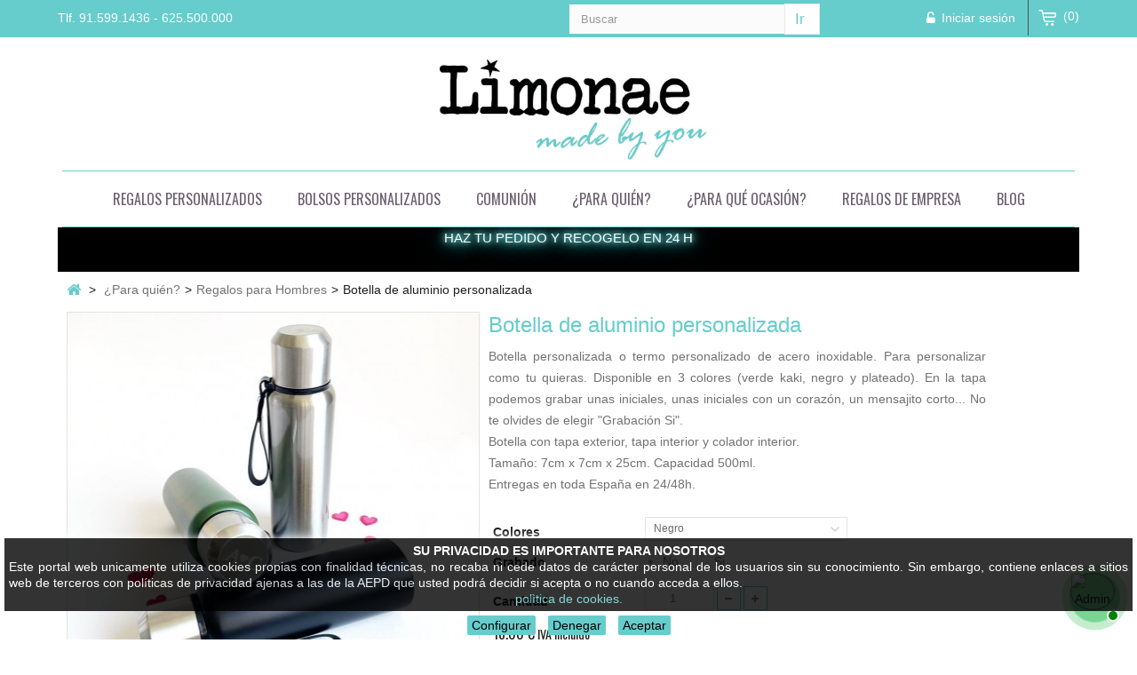

--- FILE ---
content_type: text/html; charset=utf-8
request_url: https://limonae.com/regalos-para-hombres/1754-botella-de-aluminio-personalizada.html
body_size: 18701
content:
<!DOCTYPE HTML> <!--[if lt IE 7]><html class="no-js lt-ie9 lt-ie8 lt-ie7" lang="es-es"><![endif]--> <!--[if IE 7]><html class="no-js lt-ie9 lt-ie8 ie7" lang="es-es"><![endif]--> <!--[if IE 8]><html class="no-js lt-ie9 ie8" lang="es-es"><![endif]--> <!--[if gt IE 8]><html class="no-js ie9" lang="es-es"><![endif]--><html lang="es-es"><head>            <noscript><img height="1" width="1" style="display:none" src="https://www.facebook.com/tr?id=293344571310130&ev=PageView&noscript=1" /></noscript><meta charset="utf-8" /><title>Botellas personalizadas como tu quieras</title><meta name="description" content="Termos personalizados con iniciales o con un mensaje corto. Regalos para hombres, padres, amigos y novios. Tienda online." /><meta name="generator" content="PrestaShop" /><meta name="robots" content="index,follow" /><meta name="viewport" content="width=device-width, minimum-scale=0.25, maximum-scale=1.6, initial-scale=1.0" /><meta name="apple-mobile-web-app-capable" content="yes" /><link rel="icon" type="image/vnd.microsoft.icon" href="/img/favicon.ico?1767910912" /><link rel="shortcut icon" type="image/x-icon" href="/img/favicon.ico?1767910912" /><link rel="stylesheet" href="https://limonae.com/themes/PRSADD015/cache/v_702_cdc1f9860c650653ae4a4fb43e71d3cf_all.css" type="text/css" media="all" /><link rel="stylesheet" href="https://limonae.com/themes/PRSADD015/cache/v_702_2018d00fe02ef5e29d2b52a4c9034739_print.css" type="text/css" media="print" />         <meta id="js-rcpgtm-tracking-config" data-tracking-data="%7B%22bing%22%3A%7B%22tracking_id%22%3A%22%22%2C%22feed_prefix%22%3A%22%22%2C%22feed_variant%22%3A%22%22%7D%2C%22context%22%3A%7B%22browser%22%3A%7B%22device_type%22%3A1%7D%2C%22localization%22%3A%7B%22id_country%22%3A6%2C%22country_code%22%3A%22ES%22%2C%22id_currency%22%3A1%2C%22currency_code%22%3A%22EUR%22%2C%22id_lang%22%3A1%2C%22lang_code%22%3A%22es%22%7D%2C%22page%22%3A%7B%22controller_name%22%3A%22product%22%2C%22products_per_page%22%3A60%2C%22category%22%3A%5B%5D%2C%22search_term%22%3A%22%22%7D%2C%22shop%22%3A%7B%22id_shop%22%3A1%2C%22shop_name%22%3A%22Limonae%22%2C%22base_dir%22%3A%22https%3A%2F%2Flimonae.com%2F%22%7D%2C%22tracking_module%22%3A%7B%22module_name%22%3A%22rcpgtagmanager%22%2C%22checkout_module%22%3A%7B%22module%22%3A%22default%22%2C%22controller%22%3A%22order%22%7D%2C%22service_version%22%3A%2216%22%2C%22token%22%3A%22ce679edc29795619bd47064c56d47081%22%7D%2C%22user%22%3A%5B%5D%7D%2C%22criteo%22%3A%7B%22tracking_id%22%3A%22%22%2C%22feed_prefix%22%3A%22%22%2C%22feed_variant%22%3A%22%22%7D%2C%22facebook%22%3A%7B%22tracking_id%22%3A%22828174482529583%22%2C%22feed_prefix%22%3A%22%22%2C%22feed_variant%22%3A%22%22%7D%2C%22ga4%22%3A%7B%22tracking_id%22%3A%22G-Z3EZ5DHG71%22%2C%22is_data_import%22%3Atrue%7D%2C%22gads%22%3A%7B%22tracking_id%22%3A%22530437034%22%2C%22merchant_id%22%3A%22275409925%22%2C%22conversion_labels%22%3A%7B%22create_account%22%3A%22FolbCNyOhYAYEKqn9_wB%22%2C%22product_view%22%3A%22OHZ5COKOhYAYEKqn9_wB%22%2C%22add_to_cart%22%3A%22ksh_COWOhYAYEKqn9_wB%22%2C%22begin_checkout%22%3A%22iRTSCOiOhYAYEKqn9_wB%22%2C%22purchase%22%3A%22x136CN-OhYAYEKqn9_wB%22%7D%7D%2C%22gfeeds%22%3A%7B%22retail%22%3A%7B%22is_enabled%22%3Atrue%2C%22prefix%22%3A%22%22%2C%22variant%22%3A%22%22%7D%2C%22custom%22%3A%7B%22is_enabled%22%3Atrue%2C%22is_id2%22%3Afalse%2C%22prefix%22%3A%22%22%2C%22variant%22%3A%22%22%7D%7D%2C%22gtm%22%3A%7B%22tracking_id%22%3A%22GTM-PR3XCRM%22%2C%22is_disable_tracking%22%3Afalse%7D%2C%22gua%22%3A%7B%22tracking_id%22%3A%22UA-181447876-1%22%2C%22site_speed_sample_rate%22%3A1%2C%22is_data_import%22%3Atrue%2C%22is_anonymize_ip%22%3Atrue%2C%22is_user_id%22%3Atrue%2C%22is_link_attribution%22%3Atrue%2C%22cross_domain_list%22%3A%5B%22%22%5D%2C%22dimensions%22%3A%7B%22ecomm_prodid%22%3A1%2C%22ecomm_pagetype%22%3A2%2C%22ecomm_totalvalue%22%3A3%2C%22dynx_itemid%22%3A4%2C%22dynx_itemid2%22%3A5%2C%22dynx_pagetype%22%3A6%2C%22dynx_totalvalue%22%3A7%7D%7D%2C%22optimize%22%3A%7B%22tracking_id%22%3A%22%22%2C%22is_async%22%3Afalse%2C%22hiding_class_name%22%3A%22optimize-loading%22%2C%22hiding_timeout%22%3A3000%7D%2C%22pinterest%22%3A%7B%22tracking_id%22%3A%222613833975182%22%2C%22feed_prefix%22%3A%22%22%2C%22feed_variant%22%3A%22%22%7D%2C%22tiktok%22%3A%7B%22tracking_id%22%3A%22%22%2C%22feed_prefix%22%3A%22%22%2C%22feed_variant%22%3A%22%22%7D%2C%22twitter%22%3A%7B%22tracking_id%22%3A%22%22%2C%22events%22%3A%7B%22add_to_cart_id%22%3A%22%22%2C%22payment_info_id%22%3A%22%22%2C%22checkout_initiated_id%22%3A%22%22%2C%22product_view_id%22%3A%22%22%2C%22lead_id%22%3A%22%22%2C%22purchase_id%22%3A%22%22%2C%22search_id%22%3A%22%22%7D%2C%22feed_prefix%22%3A%22%22%2C%22feed_variant%22%3A%22%22%7D%7D"> 
<script type="text/javascript" data-keepinline="true" data-cfasync="false" src="/modules/rcpgtagmanager/views/js/hook/trackingClient.bundle.js"></script> <link rel="stylesheet" type="text/css" href="https://limonae.com/themes/PRSADD015/css/megnor/custom.css" /><link rel="stylesheet" type="text/css" href="https://limonae.com/themes/PRSADD015/css/megnor/animate.css" /><link rel="stylesheet" type="text/css" href="https://limonae.com/themes/PRSADD015/css/megnor/skin.css" /><link rel="stylesheet" type="text/css" href="https://limonae.com/themes/PRSADD015/css/megnor/lightbox.css" /><link rel="stylesheet" href="https://fonts.googleapis.com/css?family=Open+Sans:400,500,600,700" type="text/css" media="all" /><link rel="stylesheet" href="https://fonts.googleapis.com/css?family=Oswald:400,700" type="text/css" media="all" /> <!--[if IE 8]> 
<script src="https://oss.maxcdn.com/libs/html5shiv/3.7.0/html5shiv.js"></script> 
<script src="https://oss.maxcdn.com/libs/respond.js/1.3.0/respond.min.js"></script> <![endif]--><link rel="canonical" href="http://limonae.com/regalos-para-hombres/1754-botella-de-aluminio-personalizada.html" /></head><body id="product" class="hide-left-column hide-right-column "><noscript><iframe src="https://www.googletagmanager.com/ns.html?id=GTM-PR3XCRM" height="0" width="0" style="display:none;visibility:hidden"></iframe></noscript><div id="page"><div class="header-container"> <header id="header"><div class="nav"><div class="container"><div class="row"> <nav><div id="Tlf"><a href="tel:915991436" id="Tlf">Tlf. 91.599.1436 - </a><a href="tel:625500000" id="Tlf">625.500.000</a></div><div class="header_cart col-sm-4 clearfix"><div class="shopping_cart"> <a href="https://limonae.com/carrito" title="Ver mi carrito de compra" rel="nofollow"> <b>Carrito</b> <span class="ajax_cart_quantity unvisible">0</span> <span class="ajax_cart_product_txt unvisible">Producto</span> <span class="ajax_cart_product_txt_s unvisible">Productos</span> <span class="ajax_cart_total unvisible"> </span> <span class="ajax_cart_no_product">(0)</span> </a><div class="cart_block block exclusive"><div class="block_content"><div class="cart_block_list"><p class="cart_block_no_products"> Ningún producto</p><div class="cart-prices"><div class="cart-prices-line first-line"> <span class="price cart_block_shipping_cost ajax_cart_shipping_cost unvisible"> Pendiente de calculo </span> <span class="unvisible"> Transporte </span></div><div class="cart-prices-line last-line"> <span class="price cart_block_total ajax_block_cart_total">0,00 €</span> <span>Total</span></div></div><p class="cart-buttons"> <a id="button_order_cart" class="btn btn-default button button-small" href="https://limonae.com/carrito" title="Confirmar" rel="nofollow"> <span> Confirmar<i class="icon-chevron-right right"></i> </span> </a></p></div></div></div></div></div><div id="layer_cart"><div class="clearfix"><div class="layer_cart_product col-xs-12 col-md-6"> <span class="cross" title="Close window"></span> <span class="title"> <i class="icon-check"></i>Producto añadido correctamente a su carrito de compra </span><div class="product-image-container layer_cart_img"></div><div class="layer_cart_product_info"> <span id="layer_cart_product_title" class="product-name"></span> <span id="layer_cart_product_attributes"></span><div> <strong class="dark">Cantidad</strong> <span id="layer_cart_product_quantity"></span></div><div> <strong class="dark">Total</strong> <span id="layer_cart_product_price"></span></div></div></div><div class="layer_cart_cart col-xs-12 col-md-6"> <span class="title"> <span class="ajax_cart_product_txt_s unvisible"> Hay <span class="ajax_cart_quantity">0</span> articulos en tu carro de compra. </span> <span class="ajax_cart_product_txt "> Hay 1 articulo en tu carro de compra. </span> </span><div class="layer_cart_row"> <strong class="dark"> Total productos </strong> <span class="ajax_block_products_total"> </span></div><div class="layer_cart_row"> <strong class="dark unvisible"> Transporte&nbsp; </strong> <span class="ajax_cart_shipping_cost unvisible"> To be determined </span></div><div class="layer_cart_row"> <strong class="dark"> Total </strong> <span class="ajax_block_cart_total"> </span></div><div class="button-container"> <span class="continue btn btn-default button exclusive-medium" title="Continua comprando"> <span> <i class="icon-chevron-left left"></i>Continua comprando </span> </span> <a class="btn btn-default button button-medium" href="https://limonae.com/carrito" title="Pasar por caja" rel="nofollow"> <span> Pasar por caja<i class="icon-chevron-right right"></i> </span> </a></div></div></div><div class="crossseling"></div></div><div class="layer_cart_overlay"></div><div class="header_user_info"><ul><li class="li_login last"> <a class="login" href="https://limonae.com/mi-cuenta" rel="nofollow" title="Login to your customer account"> Iniciar sesión </a></li></ul></div></nav></div></div></div><div><div class="container"><div id="header_logo"> <a href="https://limonae.com/" title="LIMONAE"> <img class="logo img-responsive" src="https://limonae.com/img/limonae-1421179240.jpg" alt="LIMONAE" width="2000" height="811"/> </a></div><div class="row"><div id="block_top_menu" class="sf-contener clearfix col-lg-12"><div class="cat-title">Categorías</div><ul class="sf-menu clearfix menu-content"><li><a href="https://limonae.com/14-regalos-personalizados" title="Regalos personalizados">Regalos personalizados</a><ul><li><a href="https://limonae.com/82-bolsos-y-bolsas-personalizados" title="Bolsos personalizados">Bolsos personalizados</a><ul><li><a href="https://limonae.com/106-bolsos-de-playa" title="Bolsos de playa">Bolsos de playa</a></li><li><a href="https://limonae.com/107-bolsos-con-iniciales" title="Bolsos con iniciales">Bolsos con iniciales</a></li><li><a href="https://limonae.com/108-bolsas-personalizadas" title="Bolsas personalizadas">Bolsas personalizadas</a></li><li><a href="https://limonae.com/112-neceseres-personalizados" title="Neceseres personalizados">Neceseres personalizados</a></li><li><a href="https://limonae.com/113-mochilas-personalizadas" title="Mochilas personalizadas">Mochilas personalizadas</a></li><li><a href="https://limonae.com/114-accesorios-personalizados" title="Accesorios personalizados">Accesorios personalizados</a></li></ul></li><li><a href="https://limonae.com/30-joyas-personalizadas" title="Joyas personalizadas">Joyas personalizadas</a><ul><li><a href="https://limonae.com/45-joyas-personalizadas-para-mujer" title="Joyas para Mujer">Joyas para Mujer</a></li><li><a href="https://limonae.com/97-bisuteria-para-mujer" title="Bisutería para Mujer">Bisutería para Mujer</a></li><li><a href="https://limonae.com/46-joyas-para-hombres" title="Joyas para Hombres">Joyas para Hombres</a></li><li><a href="https://limonae.com/47-joyas-personalizadas-para-ninos" title="Joyas para Niños">Joyas para Niños</a></li><li><a href="https://limonae.com/91-joyas-personalizadas-para-bebes" title="Joyas para Bebés">Joyas para Bebés</a></li></ul></li><li><a href="https://limonae.com/18-regalos-personalizados-para-bautizo" title="Bautizo">Bautizo</a><ul><li><a href="https://limonae.com/78-regalos-para-bautizos" title="Regalos para Bautizos">Regalos para Bautizos</a></li><li><a href="https://limonae.com/79-detalles-bautizo" title="Detalles personalizados Invitados">Detalles personalizados Invitados</a></li></ul></li><li><a href="https://limonae.com/16-regalos-de-comunion" title="Comunión">Comunión</a><ul><li><a href="https://limonae.com/80-regalos-comunion" title="Regalos Comunión">Regalos Comunión</a></li><li><a href="https://limonae.com/81-detalles-comunion" title="Detalles Comunión">Detalles Comunión</a></li><li><a href="https://limonae.com/96-tocados" title="Tocados Comunión">Tocados Comunión</a></li></ul></li><li><a href="https://limonae.com/29-campo-y-playa" title="Campo y Playa">Campo y Playa</a><ul><li><a href="https://limonae.com/42-toallas-de-playa-personalizadas" title="Toallas de playa personalizadas">Toallas de playa personalizadas</a></li></ul></li><li><a href="https://limonae.com/100-mascotas" title="MASCOTAS">MASCOTAS</a></li><li><a href="https://limonae.com/115-regalos-de-empresa" title="Regalos de Empresa">Regalos de Empresa</a></li><li><a href="https://limonae.com/120-fiesta" title="Fiesta">Fiesta</a></li></ul></li><li><a href="https://limonae.com/82-bolsos-y-bolsas-personalizados" title="Bolsos personalizados">Bolsos personalizados</a><ul><li><a href="https://limonae.com/106-bolsos-de-playa" title="Bolsos de playa">Bolsos de playa</a></li><li><a href="https://limonae.com/107-bolsos-con-iniciales" title="Bolsos con iniciales">Bolsos con iniciales</a></li><li><a href="https://limonae.com/108-bolsas-personalizadas" title="Bolsas personalizadas">Bolsas personalizadas</a></li><li><a href="https://limonae.com/112-neceseres-personalizados" title="Neceseres personalizados">Neceseres personalizados</a></li><li><a href="https://limonae.com/113-mochilas-personalizadas" title="Mochilas personalizadas">Mochilas personalizadas</a></li><li><a href="https://limonae.com/114-accesorios-personalizados" title="Accesorios personalizados">Accesorios personalizados</a></li></ul></li><li><a href="https://limonae.com/16-regalos-de-comunion" title="Comunión">Comunión</a><ul><li><a href="https://limonae.com/80-regalos-comunion" title="Regalos Comunión">Regalos Comunión</a></li><li><a href="https://limonae.com/81-detalles-comunion" title="Detalles Comunión">Detalles Comunión</a></li><li><a href="https://limonae.com/96-tocados" title="Tocados Comunión">Tocados Comunión</a></li></ul></li><li><a href="https://limonae.com/19-para-quien" title="¿Para quién?">¿Para quién?</a><ul><li><a href="https://limonae.com/68-regalos-para-invitados" title="Regalos para Invitados">Regalos para Invitados</a></li><li><a href="https://limonae.com/62-regalos-para-hombres" title="Regalos para Hombres">Regalos para Hombres</a></li><li><a href="https://limonae.com/61-regalos-para-mujeres" title="Regalos para Mujeres">Regalos para Mujeres</a></li><li><a href="https://limonae.com/98-regalos-para-chicas" title="Regalos para chicas">Regalos para chicas</a></li><li><a href="https://limonae.com/84-regalos-para-profesores" title="Regalos para Profesores">Regalos para Profesores</a></li><li><a href="https://limonae.com/64-regalos-para-mama" title="Regalos para Mamá">Regalos para Mamá</a></li><li><a href="https://limonae.com/67-regalos-para-papa" title="Regalos para Papá">Regalos para Papá</a></li><li><a href="https://limonae.com/63-regalos-para-abuelas" title="Regalos para Abuelas">Regalos para Abuelas</a></li><li><a href="https://limonae.com/66-regalos-para-abuelos" title="Regalos para Abuelos">Regalos para Abuelos</a></li><li><a href="https://limonae.com/83-regalos-para-ninos" title="Regalos para Niños">Regalos para Niños</a></li><li><a href="https://limonae.com/65-regalos-para-bebes" title="Regalos para Bebés">Regalos para Bebés</a></li><li><a href="https://limonae.com/101-regalos-para-mascotas" title="Regalos para Mascotas">Regalos para Mascotas</a></li></ul></li><li><a href="https://limonae.com/3-para-que-ocasion" title="¿Para qué ocasión?">¿Para qué ocasión?</a><ul><li><a href="https://limonae.com/56-regalos-san-valentin" title="Regalos San Valentin">Regalos San Valentin</a></li><li><a href="https://limonae.com/55-regalos-dia-del-padre" title="Regalos Día del Padre">Regalos Día del Padre</a></li><li><a href="https://limonae.com/54-regalos-dia-de-la-madre" title="Regalos Día de la Madre">Regalos Día de la Madre</a></li><li><a href="https://limonae.com/60-nacimiento" title="Regalos Nacimiento">Regalos Nacimiento</a></li><li><a href="https://limonae.com/58-regalos-de-bautizo" title="Regalos Bautizo">Regalos Bautizo</a></li><li><a href="https://limonae.com/4-regalos-cumpleanos" title="Regalos Cumpleaños">Regalos Cumpleaños</a></li><li><a href="https://limonae.com/59-regalos-de-comunion" title="Regalos Comunión">Regalos Comunión</a></li><li><a href="https://limonae.com/102-regalos-confirmacion" title="Regalos Confirmación">Regalos Confirmación</a></li><li><a href="https://limonae.com/109-regalos-puesta-de-largo" title="Regalos Puesta de Largo">Regalos Puesta de Largo</a></li><li><a href="https://limonae.com/57-regalos-profesores" title="Regalos Profesores">Regalos Profesores</a></li><li><a href="https://limonae.com/53-regalos-navidad" title="Regalos Navidad">Regalos Navidad</a></li><li><a href="https://limonae.com/118-black-friday" title="Black Friday">Black Friday</a></li><li><a href="https://limonae.com/119-regalos-jubilacion" title="Regalos Jubilación">Regalos Jubilación</a></li></ul></li><li><a href="https://limonae.com/115-regalos-de-empresa" title="Regalos de Empresa">Regalos de Empresa</a></li><li><a href="/blog" title="Blog">Blog</a></li><li class="blog"><a href="http://limonae.com/smartblog.html" title="LIMONAE">Blog</a></li></ul></div><div class="black" ><div style="color: white; font-size: 1.5rem; text-align: center; text-transform: uppercase; text-shadow: 0 0 5px #66cccc, 0 0 10px #66cccd, 0 0 15px #66ccce, 0 0 20px #66cccf, 0 0 30px #66ccca, 0 0 40px #66cccb; background-color: black; width: 100%; height: 50px; padding-bottom: 5px;">haz tu pedido y recogelo en 24 h</div></div><div id="search_block_top" class="col-sm-4 clearfix"><form id="searchbox" method="get" action="https://limonae.com/buscar" > <input type="hidden" name="controller" value="search" /> <input type="hidden" name="orderby" value="position" /> <input type="hidden" name="orderway" value="desc" /> <input class="search_query form-control" type="text" id="search_query_top" name="search_query" placeholder="Buscar" value="" /> <button type="submit" name="submit_search" class="btn btn-default button-search"> <span>Buscar</span> </button></form></div><div id="search_autocomplete" class="search-autocomplete"></div>   </div></div></div> </header></div><div class="columns-container"><div id="columns" class="container"><div class="breadcrumb clearfix"><h1 itemprop="name" class="breadcrumb-product">Botella de aluminio personalizada</h1><a class="home" href="https://limonae.com/" title="Volver a Inicio"><i class="icon-home"></i></a> <span class="navigation-pipe">&gt;</span> <span class="navigation_page"><span itemscope itemtype="http://data-vocabulary.org/Breadcrumb"><a itemprop="url" href="https://limonae.com/19-para-quien" title="&iquest;Para qui&eacute;n?" ><span itemprop="title">&iquest;Para qui&eacute;n?</span></a></span><span class="navigation-pipe">></span><span itemscope itemtype="http://data-vocabulary.org/Breadcrumb"><a itemprop="url" href="https://limonae.com/62-regalos-para-hombres" title="Regalos para Hombres" ><span itemprop="title">Regalos para Hombres</span></a></span><span class="navigation-pipe">></span>Botella de aluminio personalizada</span></div><div id="slider_row" class="row"></div><div class="row" id="columns_inner"><div id="center_column" class="center_column col-xs-12" style="width:100%;"><div itemscope itemtype="https://schema.org/Product"><meta itemprop="url" content="https://limonae.com/regalos-para-hombres/1754-botella-de-aluminio-personalizada.html"><div class="primary_block row"><div class="container"><div class="top-hr"></div></div><div class="pb-left-column col-xs-12 col-sm-4 col-md-5"><div id="image-block" class="clearfix"> <span id="view_full_size"> <img id="bigpic" itemprop="image" src="https://limonae.com/7398-large_default/botella-de-aluminio-personalizada.jpg" title="Botella de aluminio personalizada" alt="Botella de aluminio personalizada" width="458" height="458"/> <span class="span_link no-print">Ver m&aacute;s grande</span> </span></div><div id="views_block" class="clearfix "> <span class="view_scroll_spacer"> <a id="view_scroll_left" class="" title="Otras vistas" href="javascript:{}"> Los clientes que compraron este producto tambi&eacute;n han comprado: </a> </span><div id="thumbs_list"><ul id="thumbs_list_frame"><li id="thumbnail_7398"> <a href="https://limonae.com/7398-thickbox_default/botella-de-aluminio-personalizada.jpg" data-fancybox-group="other-views" class="fancybox shown" title="Botella de aluminio personalizada"> <img class="img-responsive" id="thumb_7398" src="https://limonae.com/7398-cart_default/botella-de-aluminio-personalizada.jpg" alt="Botella de aluminio personalizada" title="Botella de aluminio personalizada" height="80" width="80" itemprop="image" /> </a></li><li id="thumbnail_7399"> <a href="https://limonae.com/7399-thickbox_default/botella-de-aluminio-personalizada.jpg" data-fancybox-group="other-views" class="fancybox" title="Botella de aluminio personalizada"> <img class="img-responsive" id="thumb_7399" src="https://limonae.com/7399-cart_default/botella-de-aluminio-personalizada.jpg" alt="Botella de aluminio personalizada" title="Botella de aluminio personalizada" height="80" width="80" itemprop="image" /> </a></li><li id="thumbnail_7400"> <a href="https://limonae.com/7400-thickbox_default/botella-de-aluminio-personalizada.jpg" data-fancybox-group="other-views" class="fancybox" title="Botella de aluminio personalizada"> <img class="img-responsive" id="thumb_7400" src="https://limonae.com/7400-cart_default/botella-de-aluminio-personalizada.jpg" alt="Botella de aluminio personalizada" title="Botella de aluminio personalizada" height="80" width="80" itemprop="image" /> </a></li><li id="thumbnail_9845"> <a href="https://limonae.com/9845-thickbox_default/botella-de-aluminio-personalizada.jpg" data-fancybox-group="other-views" class="fancybox" title="Botella de aluminio personalizada"> <img class="img-responsive" id="thumb_9845" src="https://limonae.com/9845-cart_default/botella-de-aluminio-personalizada.jpg" alt="Botella de aluminio personalizada" title="Botella de aluminio personalizada" height="80" width="80" itemprop="image" /> </a></li><li id="thumbnail_7401" class="last"> <a href="https://limonae.com/7401-thickbox_default/botella-de-aluminio-personalizada.jpg" data-fancybox-group="other-views" class="fancybox" title="Botella de aluminio personalizada"> <img class="img-responsive" id="thumb_7401" src="https://limonae.com/7401-cart_default/botella-de-aluminio-personalizada.jpg" alt="Botella de aluminio personalizada" title="Botella de aluminio personalizada" height="80" width="80" itemprop="image" /> </a></li></ul></div> <a id="view_scroll_right" title="Otras vistas" href="javascript:{}"> Siguiente </a></div><p class="resetimg clear no-print"> <span id="wrapResetImages" style="display: none;"> <a href="https://limonae.com/regalos-para-hombres/1754-botella-de-aluminio-personalizada.html" data-id="resetImages"> <i class="icon-repeat"></i> Mostrar todas las im&aacute;genes </a> </span></p></div><div class="pb-center-column col-xs-12 col-sm-4"><h1 itemprop="name">Botella de aluminio personalizada</h1><p id="product_reference"> <label>Referencia: </label> <span class="editable" itemprop="sku" content="DPA 13"></span></p><p id="product_condition"> <label>Condici&oacute;n: </label><link itemprop="itemCondition" href="https://schema.org/NewCondition"/> <span class="editable">Nuevo</span></p><div id="short_description_block"><div id="short_description_content" class="rte align_justify" itemprop="description"><p>Botella personalizada o termo personalizado de acero inoxidable. Para personalizar como tu quieras. Disponible en 3 colores (verde kaki, negro y plateado). En la tapa podemos grabar unas iniciales, unas iniciales con un corazón, un mensajito corto... No te olvides de elegir "Grabación Si".</p><p>Botella con tapa exterior, tapa interior y colador interior.</p><p>Tamaño: 7cm x 7cm x 25cm. Capacidad 500ml.</p><p>Entregas en toda España en 24/48h.</p></div></div><div class="pb-right-column col-xs-12 col-sm-4 col-md-3"><form id="buy_block" action="https://limonae.com/carro-de-la-compra" method="post"><p class="hidden"> <input type="hidden" name="token" value="b9b1d0d8befdbf8ab6b49fd910f92531" /> <input type="hidden" name="id_product" value="1754" id="product_page_product_id" /> <input type="hidden" name="add" value="1" /> <input type="hidden" name="id_product_attribute" id="idCombination" value="" /></p><div class="box-info-product"><div class="content_prices clearfix"><div class="clear"></div></div><div class="product_attributes clearfix"><div id="attributes"><div class="clearfix"></div><fieldset class="attribute_fieldset"> <label class="attribute_label" for="group_3">Colores&nbsp;</label><div class="attribute_list"> <select name="group_3" id="group_3" class="form-control attribute_select no-print"><option value="11" selected="selected" title="Negro">Negro</option><option value="6" title="Plata">Plata</option> </select></div></fieldset><fieldset class="attribute_fieldset"> <label class="attribute_label" >Grabado&nbsp;</label><div class="attribute_list"><ul><li> <input type="radio" class="attribute_radio" name="group_4" value="30" checked="checked" /> <span>No</span></li><li> <input type="radio" class="attribute_radio" name="group_4" value="29" /> <span>Si</span></li></ul></div></fieldset></div><p id="quantity_wanted_p"> <label for="quantity_wanted">Cantidad</label> <input type="number" min="1" name="qty" id="quantity_wanted" class="text" value="1" /> <a href="#" data-field-qty="qty" class="btn btn-default button-minus product_quantity_down"> <span><i class="icon-minus"></i></span> </a> <a href="#" data-field-qty="qty" class="btn btn-default button-plus product_quantity_up"> <span><i class="icon-plus"></i></span> </a> <span class="clearfix"></span></p><p id="minimal_quantity_wanted_p" style="display: none;"> La cantidad m&iacute;nima de pedido de compra del producto es <b id="minimal_quantity_label">1</b></p></div><div><p class="our_price_display" itemprop="offers" itemscope itemtype="https://schema.org/Offer"><link itemprop="availability" href="https://schema.org/InStock"/><span id="our_price_display" class="price" itemprop="price" content="18">18,00 €</span> IVA inclu&iacute;do<meta itemprop="priceCurrency" content="EUR" /></p><p id="reduction_percent" style="display:none;"><span id="reduction_percent_display"></span></p><p id="reduction_amount" style="display:none"><span id="reduction_amount_display"></span></p><p id="old_price" class="hidden"><span id="old_price_display"><span class="price"></span></span></p></div><div class="box-cart-bottom"><div><p id="add_to_cart" class="buttons_bottom_block no-print"> <button type="submit" name="Submit" class="exclusive"> <span>A&ntilde;adir al carrito</span> </button></p></div><p class="buttons_bottom_block no-print tm_wishlist"> <a id="wishlist_button_nopop" href="#" onclick="WishlistCart('wishlist_block_list', 'add', '1754', $('#idCombination').val(), document.getElementById('quantity_wanted').value); return false;" rel="nofollow" title="Añadir a mi lista de deseos"> Añadir a la lista de deseos </a></p></div></div></form></div><p id="availability_statut" style="display: none;"> <span id="availability_value" class="label label-success"></span></p><p class="warning_inline" id="last_quantities" style="display: none" >Advertencia: &iexcl;&Uacute;ltimos art&iacute;culos en inventario!</p><p id="availability_date" style="display: none;"> <span id="availability_date_label">Disponible el:</span> <span id="availability_date_value"></span></p><div id="oosHook" style="display: none;"><p class="form-group"> <input type="text" id="oos_customer_email" name="customer_email" size="20" value="su@email.com" class="mailalerts_oos_email form-control" /></p> <a href="#" title="Notificarme cuando esté disponible" id="mailalert_link" rel="nofollow">Notificarme cuando esté disponible</a> <span id="oos_customer_email_result" style="display:none; display: block;"></span></div><ul id="usefull_link_block" class="clearfix no-print"><li class="sendtofriend"> <a id="send_friend_button" href="#send_friend_form"> Enviar a un amigo </a><div style="display: none;"><div id="send_friend_form"><h2 class="page-subheading"> Enviar a un amigo</h2><div class="row"><div class="product clearfix col-xs-12 col-sm-6"> <img src="https://limonae.com/7398-home_default/botella-de-aluminio-personalizada.jpg" height="250" width="250" alt="Botella de aluminio personalizada" /><div class="product_desc"><p class="product_name"> <strong>Botella de aluminio personalizada</strong></p><p>Botella personalizada o termo personalizado de acero inoxidable. Para personalizar como tu quieras. Disponible en 3 colores (verde kaki, negro y plateado). En la tapa podemos grabar unas iniciales, unas iniciales con un corazón, un mensajito corto... No te olvides de elegir "Grabación Si".</p><p>Botella con tapa exterior, tapa interior y colador interior.</p><p>Tamaño: 7cm x 7cm x 25cm. Capacidad 500ml.</p><p>Entregas en toda España en 24/48h.</p></div></div><div class="send_friend_form_content col-xs-12 col-sm-6" id="send_friend_form_content"><div id="send_friend_form_error"></div><div id="send_friend_form_success"></div><div class="form_container"><p class="intro_form"> Destinatario :</p><p class="text"> <label for="friend_name"> Nombre de su amigo <sup class="required">*</sup> : </label> <input id="friend_name" name="friend_name" type="text" value=""/></p><p class="text"> <label for="friend_email"> Dirección de correo electrónico de su amigo <sup class="required">*</sup> : </label> <input id="friend_email" name="friend_email" type="text" value=""/></p><p class="txt_required"> <sup class="required">*</sup> Campos requeridos</p></div><p class="submit"> <button id="sendEmail" class="btn button button-small" name="sendEmail" type="submit"> <span>Enviar</span> </button>&nbsp; o&nbsp; <a class="closefb" href="#"> Cancelar </a></p></div></div></div></div></li></ul></div></div> <section class="page-product-box"> </section>  <style type="text/css">.sd_bettercustomization_informations {
	font-size: 0.9em;
	padding-top: 1em;
}
.sd_bettercustomization_images li {
	float: left;
	margin: 0 3px 3px 0;
	padding: 1px;
	border: 1px solid #d6d4d4;
	clear: none;
}
.sd_bettercustomization_images.sd_bettercustomization_column li {
	clear: left;
}
.sd_bettercustomization_images li.sd_bettercustomization_selected {
	border: 1px solid #4d4d4d !important;
}
.sd_bettercustomization_images img {
	max-width: 100%;
	cursor: pointer;
}</style><section class="page-product-box blockproductscategory"><h3 class="productscategory_h3 page-product-heading">30 productos de la misma categoria:</h3><div id="productscategory_list" class="clearfix"><div class="customNavigation"> <a class="btn prev productcategory_prev"><i class="icon-chevron-sign-left"></i></a> <a class="btn next productcategory_next"><i class="icon-chevron-sign-right"></i></a></div><div class="block_content"><ul id="productcategory-carousel" class="tm-carousel clearfix"><li class="item product-box"><div class="product-container"><div class="product-block left-block"><div class="product-image-container"> <a href="https://limonae.com/bolsas-personalizadas/1577-bolsa-fin-de-semana-con-iniciales-verde-caza.html" class="lnk_img product-image" title="Bolsa de viaje fin de semana con iniciales UCLA verde caza"><img src="https://limonae.com/10041-home_default/bolsa-fin-de-semana-con-iniciales-verde-caza.jpg" alt="Bolsa de viaje fin de semana con iniciales UCLA verde caza" /></a></div></div><div class="right-block"><h5 itemprop="name" class="product-name"> <a href="https://limonae.com/bolsas-personalizadas/1577-bolsa-fin-de-semana-con-iniciales-verde-caza.html" title="Bolsa de viaje fin de semana con iniciales UCLA verde caza">Bolsa de viaje fin de...</a></h5><p class="price_display"> <span class="price">87,00 €</span></p><div class="clearfix" style="margin-top:5px"></div></div></div></li><li class="item product-box"><div class="product-container"><div class="product-block left-block"><div class="product-image-container"> <a href="https://limonae.com/bolsas-personalizadas/1582-bolsa-de-viaje-con-neceser-personalizado.html" class="lnk_img product-image" title="Bolsa fin de semana verde caza con iniciales y neceser"><img src="https://limonae.com/9559-home_default/bolsa-de-viaje-con-neceser-personalizado.jpg" alt="Bolsa fin de semana verde caza con iniciales y neceser" /></a></div></div><div class="right-block"><h5 itemprop="name" class="product-name"> <a href="https://limonae.com/bolsas-personalizadas/1582-bolsa-de-viaje-con-neceser-personalizado.html" title="Bolsa fin de semana verde caza con iniciales y neceser">Bolsa fin de semana...</a></h5><p class="price_display"> <span class="price">115,00 €</span></p><div class="clearfix" style="margin-top:5px"></div></div></div></li><li class="item product-box"><div class="product-container"><div class="product-block left-block"><div class="product-image-container"> <a href="https://limonae.com/bolsas-personalizadas/1590-maleta-de-viaje-con-neceser-personalizado.html" class="lnk_img product-image" title="Maleta y neceser camel personalizados con iniciales"><img src="https://limonae.com/9568-home_default/maleta-de-viaje-con-neceser-personalizado.jpg" alt="Maleta y neceser camel personalizados con iniciales" /></a></div></div><div class="right-block"><h5 itemprop="name" class="product-name"> <a href="https://limonae.com/bolsas-personalizadas/1590-maleta-de-viaje-con-neceser-personalizado.html" title="Maleta y neceser camel personalizados con iniciales">Maleta y neceser camel...</a></h5><p class="price_display"> <span class="price">115,00 €</span></p><div class="clearfix" style="margin-top:5px"></div></div></div></li><li class="item product-box"><div class="product-container"><div class="product-block left-block"><div class="product-image-container"> <a href="https://limonae.com/bolsas-personalizadas/1833-bolsa-cabina-con-ruedas-personalizada.html" class="lnk_img product-image" title="Maleta blanda cabina con iniciales verde"><img src="https://limonae.com/9981-home_default/bolsa-cabina-con-ruedas-personalizada.jpg" alt="Maleta blanda cabina con iniciales verde" /></a></div></div><div class="right-block"><h5 itemprop="name" class="product-name"> <a href="https://limonae.com/bolsas-personalizadas/1833-bolsa-cabina-con-ruedas-personalizada.html" title="Maleta blanda cabina con iniciales verde">Maleta blanda cabina...</a></h5><p class="price_display"> <span class="price">49,99 €</span></p><div class="clearfix" style="margin-top:5px"><div class="no-print"> <a class="exclusive button ajax_add_to_cart_button" href="https://limonae.com/carro-de-la-compra?qty=1&amp;id_product=1833&amp;token=b9b1d0d8befdbf8ab6b49fd910f92531&amp;add=" data-id-product="1833" title="Add to cart"> <span>Add to cart</span> </a></div></div></div></div></li><li class="item product-box"><div class="product-container"><div class="product-block left-block"><div class="product-image-container"> <a href="https://limonae.com/bolsas-personalizadas/1823-maleta-cabina-trolley-personalizada.html" class="lnk_img product-image" title="Maleta tamaño cabina ruedas personalizada azul"><img src="https://limonae.com/9996-home_default/maleta-cabina-trolley-personalizada.jpg" alt="Maleta tamaño cabina ruedas personalizada azul" /></a></div></div><div class="right-block"><h5 itemprop="name" class="product-name"> <a href="https://limonae.com/bolsas-personalizadas/1823-maleta-cabina-trolley-personalizada.html" title="Maleta tamaño cabina ruedas personalizada azul">Maleta tamaño cabina...</a></h5><p class="price_display"> <span class="price">49,99 €</span></p><div class="clearfix" style="margin-top:5px"><div class="no-print"> <a class="exclusive button ajax_add_to_cart_button" href="https://limonae.com/carro-de-la-compra?qty=1&amp;id_product=1823&amp;token=b9b1d0d8befdbf8ab6b49fd910f92531&amp;add=" data-id-product="1823" title="Add to cart"> <span>Add to cart</span> </a></div></div></div></div></li><li class="item product-box"><div class="product-container"><div class="product-block left-block"><div class="product-image-container"> <a href="https://limonae.com/bolsas-personalizadas/1564-bolsa-de-viaje-con-neceser-encerado.html" class="lnk_img product-image" title="Bolsa fin de semana encerada y neceser a juego bordado con iniciales"><img src="https://limonae.com/9649-home_default/bolsa-de-viaje-con-neceser-encerado.jpg" alt="Bolsa fin de semana encerada y neceser a juego bordado con iniciales" /></a></div></div><div class="right-block"><h5 itemprop="name" class="product-name"> <a href="https://limonae.com/bolsas-personalizadas/1564-bolsa-de-viaje-con-neceser-encerado.html" title="Bolsa fin de semana encerada y neceser a juego bordado con iniciales">Bolsa fin de semana...</a></h5><p class="price_display"> <span class="price">107,00 €</span></p><div class="clearfix" style="margin-top:5px"><div class="no-print"> <a class="exclusive button ajax_add_to_cart_button" href="https://limonae.com/carro-de-la-compra?qty=1&amp;id_product=1564&amp;token=b9b1d0d8befdbf8ab6b49fd910f92531&amp;add=" data-id-product="1564" title="Add to cart"> <span>Add to cart</span> </a></div></div></div></div></li><li class="item product-box"><div class="product-container"><div class="product-block left-block"><div class="product-image-container"> <a href="https://limonae.com/regalos-para-hombres/1776-gorras-personalizadas-con-iniciales-bordadas.html" class="lnk_img product-image" title="Gorras personalizadas con iniciales bordadas"><img src="https://limonae.com/8965-home_default/gorras-personalizadas-con-iniciales-bordadas.jpg" alt="Gorras personalizadas con iniciales bordadas" /></a></div></div><div class="right-block"><h5 itemprop="name" class="product-name"> <a href="https://limonae.com/regalos-para-hombres/1776-gorras-personalizadas-con-iniciales-bordadas.html" title="Gorras personalizadas con iniciales bordadas">Gorras personalizadas...</a></h5><p class="price_display"> <span class="price">11,50 €</span></p><div class="clearfix" style="margin-top:5px"><div class="no-print"> <a class="exclusive button ajax_add_to_cart_button" href="https://limonae.com/carro-de-la-compra?qty=1&amp;id_product=1776&amp;token=b9b1d0d8befdbf8ab6b49fd910f92531&amp;add=" data-id-product="1776" title="Add to cart"> <span>Add to cart</span> </a></div></div></div></div></li><li class="item product-box"><div class="product-container"><div class="product-block left-block"><div class="product-image-container"> <a href="https://limonae.com/neceseres-personalizados/1082-neceseres-personalizados-para-hombre.html" class="lnk_img product-image" title="Neceser para hombre personalizado"><img src="https://limonae.com/9750-home_default/neceseres-personalizados-para-hombre.jpg" alt="Neceser para hombre personalizado" /></a></div></div><div class="right-block"><h5 itemprop="name" class="product-name"> <a href="https://limonae.com/neceseres-personalizados/1082-neceseres-personalizados-para-hombre.html" title="Neceser para hombre personalizado">Neceser para hombre...</a></h5><p class="price_display"> <span class="price">20,90 €</span></p><div class="clearfix" style="margin-top:5px"></div></div></div></li><li class="item product-box"><div class="product-container"><div class="product-block left-block"><div class="product-image-container"> <a href="https://limonae.com/neceseres-personalizados/1560-neceser-personalizado-piel-hombre.html" class="lnk_img product-image" title="Neceser de piel para hombre negro con iniciales"><img src="https://limonae.com/9754-home_default/neceser-personalizado-piel-hombre.jpg" alt="Neceser de piel para hombre negro con iniciales" /></a></div></div><div class="right-block"><h5 itemprop="name" class="product-name"> <a href="https://limonae.com/neceseres-personalizados/1560-neceser-personalizado-piel-hombre.html" title="Neceser de piel para hombre negro con iniciales">Neceser de piel para...</a></h5><p class="price_display"> <span class="price">29,00 €</span></p><div class="clearfix" style="margin-top:5px"><div class="no-print"> <a class="exclusive button ajax_add_to_cart_button" href="https://limonae.com/carro-de-la-compra?qty=1&amp;id_product=1560&amp;token=b9b1d0d8befdbf8ab6b49fd910f92531&amp;add=" data-id-product="1560" title="Add to cart"> <span>Add to cart</span> </a></div></div></div></div></li><li class="item product-box"><div class="product-container"><div class="product-block left-block"><div class="product-image-container"> <a href="https://limonae.com/neceseres-personalizados/1581-neceser-con-iniciales-de-piel.html" class="lnk_img product-image" title="Neceser personalizado de piel camel con iniciales"><img src="https://limonae.com/9753-home_default/neceser-con-iniciales-de-piel.jpg" alt="Neceser personalizado de piel camel con iniciales" /></a></div></div><div class="right-block"><h5 itemprop="name" class="product-name"> <a href="https://limonae.com/neceseres-personalizados/1581-neceser-con-iniciales-de-piel.html" title="Neceser personalizado de piel camel con iniciales">Neceser personalizado...</a></h5><p class="price_display"> <span class="price">29,00 €</span></p><div class="clearfix" style="margin-top:5px"><div class="no-print"> <a class="exclusive button ajax_add_to_cart_button" href="https://limonae.com/carro-de-la-compra?qty=1&amp;id_product=1581&amp;token=b9b1d0d8befdbf8ab6b49fd910f92531&amp;add=" data-id-product="1581" title="Add to cart"> <span>Add to cart</span> </a></div></div></div></div></li><li class="item product-box"><div class="product-container"><div class="product-block left-block"><div class="product-image-container"> <a href="https://limonae.com/bolsas-personalizadas/1836-bolsa-deporte-hombre-personalizada.html" class="lnk_img product-image" title="Bolsa de deporte verde para hombre"><img src="https://limonae.com/9953-home_default/bolsa-deporte-hombre-personalizada.jpg" alt="Bolsa de deporte verde para hombre" /></a></div></div><div class="right-block"><h5 itemprop="name" class="product-name"> <a href="https://limonae.com/bolsas-personalizadas/1836-bolsa-deporte-hombre-personalizada.html" title="Bolsa de deporte verde para hombre">Bolsa de deporte verde...</a></h5><p class="price_display"> <span class="price">36,00 €</span></p><div class="clearfix" style="margin-top:5px"><div class="no-print"> <a class="exclusive button ajax_add_to_cart_button" href="https://limonae.com/carro-de-la-compra?qty=1&amp;id_product=1836&amp;token=b9b1d0d8befdbf8ab6b49fd910f92531&amp;add=" data-id-product="1836" title="Add to cart"> <span>Add to cart</span> </a></div></div></div></div></li><li class="item product-box"><div class="product-container"><div class="product-block left-block"><div class="product-image-container"> <a href="https://limonae.com/bolsas-personalizadas/1548-bolsa-de-viaje-con-neceser.html" class="lnk_img product-image" title="Bolsa viaje y neceser Toronto personalizado con iniciales"><img src="https://limonae.com/9647-home_default/bolsa-de-viaje-con-neceser.jpg" alt="Bolsa viaje y neceser Toronto personalizado con iniciales" /></a></div></div><div class="right-block"><h5 itemprop="name" class="product-name"> <a href="https://limonae.com/bolsas-personalizadas/1548-bolsa-de-viaje-con-neceser.html" title="Bolsa viaje y neceser Toronto personalizado con iniciales">Bolsa viaje y neceser...</a></h5><p class="price_display"> <span class="price">85,50 €</span></p><div class="clearfix" style="margin-top:5px"><div class="no-print"> <a class="exclusive button ajax_add_to_cart_button" href="https://limonae.com/carro-de-la-compra?qty=1&amp;id_product=1548&amp;token=b9b1d0d8befdbf8ab6b49fd910f92531&amp;add=" data-id-product="1548" title="Add to cart"> <span>Add to cart</span> </a></div></div></div></div></li><li class="item product-box"><div class="product-container"><div class="product-block left-block"><div class="product-image-container"> <a href="https://limonae.com/regalos-para-hombres/1221-albornoz-de-hombre-con-iniciales.html" class="lnk_img product-image" title="Albornoz rizo hombre con iniciales y zapatillas"><img src="https://limonae.com/10078-home_default/albornoz-de-hombre-con-iniciales.jpg" alt="Albornoz rizo hombre con iniciales y zapatillas" /></a></div></div><div class="right-block"><h5 itemprop="name" class="product-name"> <a href="https://limonae.com/regalos-para-hombres/1221-albornoz-de-hombre-con-iniciales.html" title="Albornoz rizo hombre con iniciales y zapatillas">Albornoz rizo hombre...</a></h5><p class="price_display"> <span class="price">48,00 €</span></p><div class="clearfix" style="margin-top:5px"></div></div></div></li><li class="item product-box"><div class="product-container"><div class="product-block left-block"><div class="product-image-container"> <a href="https://limonae.com/neceseres-personalizados/1878-neceser-personalizado-loneta.html" class="lnk_img product-image" title="Neceser loneta personalizado verde kaki"><img src="https://limonae.com/9734-home_default/neceser-personalizado-loneta.jpg" alt="Neceser loneta personalizado verde kaki" /></a></div></div><div class="right-block"><h5 itemprop="name" class="product-name"> <a href="https://limonae.com/neceseres-personalizados/1878-neceser-personalizado-loneta.html" title="Neceser loneta personalizado verde kaki">Neceser loneta...</a></h5><p class="price_display"> <span class="price">20,90 €</span></p><div class="clearfix" style="margin-top:5px"><div class="no-print"> <a class="exclusive button ajax_add_to_cart_button" href="https://limonae.com/carro-de-la-compra?qty=1&amp;id_product=1878&amp;token=b9b1d0d8befdbf8ab6b49fd910f92531&amp;add=" data-id-product="1878" title="Add to cart"> <span>Add to cart</span> </a></div></div></div></div></li><li class="item product-box"><div class="product-container"><div class="product-block left-block"><div class="product-image-container"> <a href="https://limonae.com/neceseres-personalizados/1738-neceser-personalizado-lona-marron.html" class="lnk_img product-image" title="Neceser loneta personalizado marrón"><img src="https://limonae.com/9735-home_default/neceser-personalizado-lona-marron.jpg" alt="Neceser loneta personalizado marrón" /></a></div></div><div class="right-block"><h5 itemprop="name" class="product-name"> <a href="https://limonae.com/neceseres-personalizados/1738-neceser-personalizado-lona-marron.html" title="Neceser loneta personalizado marrón">Neceser loneta...</a></h5><p class="price_display"> <span class="price">20,90 €</span></p><div class="clearfix" style="margin-top:5px"><div class="no-print"> <a class="exclusive button ajax_add_to_cart_button" href="https://limonae.com/carro-de-la-compra?qty=1&amp;id_product=1738&amp;token=b9b1d0d8befdbf8ab6b49fd910f92531&amp;add=" data-id-product="1738" title="Add to cart"> <span>Add to cart</span> </a></div></div></div></div></li><li class="item product-box"><div class="product-container"><div class="product-block left-block"><div class="product-image-container"> <a href="https://limonae.com/neceseres-personalizados/1396-neceser-personalizado-lona-caml.html" class="lnk_img product-image" title="Neceser lona con iniciales camel"><img src="https://limonae.com/9737-home_default/neceser-personalizado-lona-caml.jpg" alt="Neceser lona con iniciales camel" /></a></div></div><div class="right-block"><h5 itemprop="name" class="product-name"> <a href="https://limonae.com/neceseres-personalizados/1396-neceser-personalizado-lona-caml.html" title="Neceser lona con iniciales camel">Neceser lona con...</a></h5><p class="price_display"> <span class="price">20,90 €</span></p><div class="clearfix" style="margin-top:5px"></div></div></div></li><li class="item product-box"><div class="product-container"><div class="product-block left-block"><div class="product-image-container"> <a href="https://limonae.com/neceseres-personalizados/1852-neceser-personalizado-de-lona-color-azul.html" class="lnk_img product-image" title="Neceser de lona azul marino"><img src="https://limonae.com/9733-home_default/neceser-personalizado-de-lona-color-azul.jpg" alt="Neceser de lona azul marino" /></a></div></div><div class="right-block"><h5 itemprop="name" class="product-name"> <a href="https://limonae.com/neceseres-personalizados/1852-neceser-personalizado-de-lona-color-azul.html" title="Neceser de lona azul marino">Neceser de lona azul...</a></h5><p class="price_display"> <span class="price">20,90 €</span></p><div class="clearfix" style="margin-top:5px"></div></div></div></li><li class="item product-box"><div class="product-container"><div class="product-block left-block"><div class="product-image-container"> <a href="https://limonae.com/mochilas-personalizadas/1975-mochila-personalizada-iniciales.html" class="lnk_img product-image" title="Mochila personalizada versátil"><img src="https://limonae.com/9013-home_default/mochila-personalizada-iniciales.jpg" alt="Mochila personalizada versátil" /></a></div></div><div class="right-block"><h5 itemprop="name" class="product-name"> <a href="https://limonae.com/mochilas-personalizadas/1975-mochila-personalizada-iniciales.html" title="Mochila personalizada versátil">Mochila personalizada...</a></h5><p class="price_display"> <span class="price">54,99 €</span></p><div class="clearfix" style="margin-top:5px"><div class="no-print"> <a class="exclusive button ajax_add_to_cart_button" href="https://limonae.com/carro-de-la-compra?qty=1&amp;id_product=1975&amp;token=b9b1d0d8befdbf8ab6b49fd910f92531&amp;add=" data-id-product="1975" title="Add to cart"> <span>Add to cart</span> </a></div></div></div></div></li><li class="item product-box"><div class="product-container"><div class="product-block left-block"><div class="product-image-container"> <a href="https://limonae.com/regalos-personalizados/1734-cartera-de-piel-hombre-con-iniciales.html" class="lnk_img product-image" title="Cartera de piel marrón para hombre con iniciales"><img src="https://limonae.com/8953-home_default/cartera-de-piel-hombre-con-iniciales.jpg" alt="Cartera de piel marrón para hombre con iniciales" /></a></div></div><div class="right-block"><h5 itemprop="name" class="product-name"> <a href="https://limonae.com/regalos-personalizados/1734-cartera-de-piel-hombre-con-iniciales.html" title="Cartera de piel marrón para hombre con iniciales">Cartera de piel marrón...</a></h5><p class="price_display"> <span class="price">32,00 €</span></p><div class="clearfix" style="margin-top:5px"><div class="no-print"> <a class="exclusive button ajax_add_to_cart_button" href="https://limonae.com/carro-de-la-compra?qty=1&amp;id_product=1734&amp;token=b9b1d0d8befdbf8ab6b49fd910f92531&amp;add=" data-id-product="1734" title="Add to cart"> <span>Add to cart</span> </a></div></div></div></div></li><li class="item product-box"><div class="product-container"><div class="product-block left-block"><div class="product-image-container"> <a href="https://limonae.com/regalos-para-hombres/1735-cartera-de-piel-hombre-con-iniciales.html" class="lnk_img product-image" title="Cartera de piel negra para hombre personalizada"><img src="https://limonae.com/8958-home_default/cartera-de-piel-hombre-con-iniciales.jpg" alt="Cartera de piel negra para hombre personalizada" /></a></div></div><div class="right-block"><h5 itemprop="name" class="product-name"> <a href="https://limonae.com/regalos-para-hombres/1735-cartera-de-piel-hombre-con-iniciales.html" title="Cartera de piel negra para hombre personalizada">Cartera de piel negra...</a></h5><p class="price_display"> <span class="price">32,00 €</span></p><div class="clearfix" style="margin-top:5px"><div class="no-print"> <a class="exclusive button ajax_add_to_cart_button" href="https://limonae.com/carro-de-la-compra?qty=1&amp;id_product=1735&amp;token=b9b1d0d8befdbf8ab6b49fd910f92531&amp;add=" data-id-product="1735" title="Add to cart"> <span>Add to cart</span> </a></div></div></div></div></li><li class="item product-box"><div class="product-container"><div class="product-block left-block"><div class="product-image-container"> <a href="https://limonae.com/accesorios-personalizados/1388-tarjetero-hombre-personalizado.html" class="lnk_img product-image" title="Tarjetero para hombre de piel con iniciales"><img src="https://limonae.com/6266-home_default/tarjetero-hombre-personalizado.jpg" alt="Tarjetero para hombre de piel con iniciales" /></a></div></div><div class="right-block"><h5 itemprop="name" class="product-name"> <a href="https://limonae.com/accesorios-personalizados/1388-tarjetero-hombre-personalizado.html" title="Tarjetero para hombre de piel con iniciales">Tarjetero para hombre...</a></h5><p class="price_display"> <span class="price">18,50 €</span></p><div class="clearfix" style="margin-top:5px"><div class="no-print"> <a class="exclusive button ajax_add_to_cart_button" href="https://limonae.com/carro-de-la-compra?qty=1&amp;id_product=1388&amp;token=b9b1d0d8befdbf8ab6b49fd910f92531&amp;add=" data-id-product="1388" title="Add to cart"> <span>Add to cart</span> </a></div></div></div></div></li><li class="item product-box"><div class="product-container"><div class="product-block left-block"><div class="product-image-container"> <a href="https://limonae.com/regalos-para-hombres/1467-llavero-personalizado-de-cuero.html" class="lnk_img product-image" title="Llavero de cuero personalizado"><img src="https://limonae.com/7803-home_default/llavero-personalizado-de-cuero.jpg" alt="Llavero de cuero personalizado" /></a></div></div><div class="right-block"><h5 itemprop="name" class="product-name"> <a href="https://limonae.com/regalos-para-hombres/1467-llavero-personalizado-de-cuero.html" title="Llavero de cuero personalizado">Llavero de cuero...</a></h5><p class="price_display"> <span class="price">8,50 €</span></p><div class="clearfix" style="margin-top:5px"><div class="no-print"> <a class="exclusive button ajax_add_to_cart_button" href="https://limonae.com/carro-de-la-compra?qty=1&amp;id_product=1467&amp;token=b9b1d0d8befdbf8ab6b49fd910f92531&amp;add=" data-id-product="1467" title="Add to cart"> <span>Add to cart</span> </a></div></div></div></div></li><li class="item product-box"><div class="product-container"><div class="product-block left-block"><div class="product-image-container"> <a href="https://limonae.com/regalos-para-hombres/1703-bandeja-vaciabolsillos-personalizada.html" class="lnk_img product-image" title="Regalo para hombre vaciabolsillos con iniciales"><img src="https://limonae.com/9961-home_default/bandeja-vaciabolsillos-personalizada.jpg" alt="Regalo para hombre vaciabolsillos con iniciales" /></a></div></div><div class="right-block"><h5 itemprop="name" class="product-name"> <a href="https://limonae.com/regalos-para-hombres/1703-bandeja-vaciabolsillos-personalizada.html" title="Regalo para hombre vaciabolsillos con iniciales">Regalo para hombre...</a></h5><p class="price_display"> <span class="price special-price">15,90 €</span> <span class="old-price">19,90 €</span></p><div class="clearfix" style="margin-top:5px"><div class="no-print"> <a class="exclusive button ajax_add_to_cart_button" href="https://limonae.com/carro-de-la-compra?qty=1&amp;id_product=1703&amp;token=b9b1d0d8befdbf8ab6b49fd910f92531&amp;add=" data-id-product="1703" title="Add to cart"> <span>Add to cart</span> </a></div></div></div></div></li><li class="item product-box"><div class="product-container"><div class="product-block left-block"><div class="product-image-container"> <a href="https://limonae.com/regalos-para-hombres/1372-bufanda-personalizada-cashmere-reversible.html" class="lnk_img product-image" title="Bufanda personalizada bicolor"><img src="https://limonae.com/7969-home_default/bufanda-personalizada-cashmere-reversible.jpg" alt="Bufanda personalizada bicolor" /></a></div></div><div class="right-block"><h5 itemprop="name" class="product-name"> <a href="https://limonae.com/regalos-para-hombres/1372-bufanda-personalizada-cashmere-reversible.html" title="Bufanda personalizada bicolor">Bufanda personalizada...</a></h5><p class="price_display"> <span class="price">20,90 €</span></p><div class="clearfix" style="margin-top:5px"><div class="no-print"> <a class="exclusive button ajax_add_to_cart_button" href="https://limonae.com/carro-de-la-compra?qty=1&amp;id_product=1372&amp;token=b9b1d0d8befdbf8ab6b49fd910f92531&amp;add=" data-id-product="1372" title="Add to cart"> <span>Add to cart</span> </a></div></div></div></div></li><li class="item product-box"><div class="product-container"><div class="product-block left-block"><div class="product-image-container"> <a href="https://limonae.com/regalos-para-hombres/1855-calcetines-personalizados-teckel.html" class="lnk_img product-image" title="Calcetines con teckel en caja personalizada"><img src="https://limonae.com/9549-home_default/calcetines-personalizados-teckel.jpg" alt="Calcetines con teckel en caja personalizada" /></a></div></div><div class="right-block"><h5 itemprop="name" class="product-name"> <a href="https://limonae.com/regalos-para-hombres/1855-calcetines-personalizados-teckel.html" title="Calcetines con teckel en caja personalizada">Calcetines con teckel...</a></h5><p class="price_display"> <span class="price">18,00 €</span></p><div class="clearfix" style="margin-top:5px"><div class="no-print"> <a class="exclusive button ajax_add_to_cart_button" href="https://limonae.com/carro-de-la-compra?qty=1&amp;id_product=1855&amp;token=b9b1d0d8befdbf8ab6b49fd910f92531&amp;add=" data-id-product="1855" title="Add to cart"> <span>Add to cart</span> </a></div></div></div></div></li><li class="item product-box"><div class="product-container"><div class="product-block left-block"><div class="product-image-container"> <a href="https://limonae.com/regalos-para-hombres/1841-calcetines-me-gusta-la-fruta.html" class="lnk_img product-image" title="Calcetines &quot;Vitamina C&quot; frutas"><img src="https://limonae.com/10029-home_default/calcetines-me-gusta-la-fruta.jpg" alt="Calcetines &quot;Vitamina C&quot; frutas" /></a></div></div><div class="right-block"><h5 itemprop="name" class="product-name"> <a href="https://limonae.com/regalos-para-hombres/1841-calcetines-me-gusta-la-fruta.html" title="Calcetines &quot;Vitamina C&quot; frutas">Calcetines &quot;Vitamina...</a></h5><p class="price_display"> <span class="price">18,00 €</span></p><div class="clearfix" style="margin-top:5px"><div class="no-print"> <a class="exclusive button ajax_add_to_cart_button" href="https://limonae.com/carro-de-la-compra?qty=1&amp;id_product=1841&amp;token=b9b1d0d8befdbf8ab6b49fd910f92531&amp;add=" data-id-product="1841" title="Add to cart"> <span>Add to cart</span> </a></div></div></div></div></li><li class="item product-box"><div class="product-container"><div class="product-block left-block"><div class="product-image-container"> <a href="https://limonae.com/regalos-para-hombres/1846-calcetines-divertidos-personalizados-chile.html" class="lnk_img product-image" title="Calcetines divertidos personalizados con nombre (pack de 3)"><img src="https://limonae.com/9700-home_default/calcetines-divertidos-personalizados-chile.jpg" alt="Calcetines divertidos personalizados con nombre (pack de 3)" /></a></div></div><div class="right-block"><h5 itemprop="name" class="product-name"> <a href="https://limonae.com/regalos-para-hombres/1846-calcetines-divertidos-personalizados-chile.html" title="Calcetines divertidos personalizados con nombre (pack de 3)">Calcetines divertidos...</a></h5><p class="price_display"> <span class="price">18,00 €</span></p><div class="clearfix" style="margin-top:5px"><div class="no-print"> <a class="exclusive button ajax_add_to_cart_button" href="https://limonae.com/carro-de-la-compra?qty=1&amp;id_product=1846&amp;token=b9b1d0d8befdbf8ab6b49fd910f92531&amp;add=" data-id-product="1846" title="Add to cart"> <span>Add to cart</span> </a></div></div></div></div></li><li class="item product-box"><div class="product-container"><div class="product-block left-block"><div class="product-image-container"> <a href="https://limonae.com/regalos-para-hombres/1661-toalla-personalizada-para-carro-de-golf.html" class="lnk_img product-image" title="Toalla personalizada para bolsa de golf"><img src="https://limonae.com/8011-home_default/toalla-personalizada-para-carro-de-golf.jpg" alt="Toalla personalizada para bolsa de golf" /></a></div></div><div class="right-block"><h5 itemprop="name" class="product-name"> <a href="https://limonae.com/regalos-para-hombres/1661-toalla-personalizada-para-carro-de-golf.html" title="Toalla personalizada para bolsa de golf">Toalla personalizada...</a></h5><p class="price_display"> <span class="price">12,00 €</span></p><div class="clearfix" style="margin-top:5px"><div class="no-print"> <a class="exclusive button ajax_add_to_cart_button" href="https://limonae.com/carro-de-la-compra?qty=1&amp;id_product=1661&amp;token=b9b1d0d8befdbf8ab6b49fd910f92531&amp;add=" data-id-product="1661" title="Add to cart"> <span>Add to cart</span> </a></div></div></div></div></li><li class="item product-box"><div class="product-container"><div class="product-block left-block"><div class="product-image-container"> <a href="https://limonae.com/joyas-personalizadas/38-gemelos-plata-grabados-limonae.html" class="lnk_img product-image" title="Gemelos de plata para grabados"><img src="https://limonae.com/7881-home_default/gemelos-plata-grabados-limonae.jpg" alt="Gemelos de plata para grabados" /></a></div></div><div class="right-block"><h5 itemprop="name" class="product-name"> <a href="https://limonae.com/joyas-personalizadas/38-gemelos-plata-grabados-limonae.html" title="Gemelos de plata para grabados">Gemelos de plata para...</a></h5><p class="price_display"> <span class="price">69,00 €</span></p><div class="clearfix" style="margin-top:5px"><div class="no-print"> <a class="exclusive button ajax_add_to_cart_button" href="https://limonae.com/carro-de-la-compra?qty=1&amp;id_product=38&amp;token=b9b1d0d8befdbf8ab6b49fd910f92531&amp;add=" data-id-product="38" title="Add to cart"> <span>Add to cart</span> </a></div></div></div></div></li><li class="item product-box"><div class="product-container"><div class="product-block left-block"><div class="product-image-container"> <a href="https://limonae.com/regalos-para-hombres/1395-regalos-hombre-gemelos-tiburon.html" class="lnk_img product-image" title="Regalos hombre. Gemelos tiburón"><img src="https://limonae.com/6887-home_default/regalos-hombre-gemelos-tiburon.jpg" alt="Regalos hombre. Gemelos tiburón" /></a></div></div><div class="right-block"><h5 itemprop="name" class="product-name"> <a href="https://limonae.com/regalos-para-hombres/1395-regalos-hombre-gemelos-tiburon.html" title="Regalos hombre. Gemelos tiburón">Regalos hombre....</a></h5><p class="price_display"> <span class="price special-price">14,90 €</span> <span class="old-price">19,90 €</span></p><div class="clearfix" style="margin-top:5px"><div class="no-print"> <a class="exclusive button ajax_add_to_cart_button" href="https://limonae.com/carro-de-la-compra?qty=1&amp;id_product=1395&amp;token=b9b1d0d8befdbf8ab6b49fd910f92531&amp;add=" data-id-product="1395" title="Add to cart"> <span>Add to cart</span> </a></div></div></div></div></li></ul></div></div> </section><div id="rsic"> <section class="page-product-box"><h3 class="page-product-heading">Personalizaci&oacute;n del producto</h3><form method="post" action="/regalos-para-hombres/1754-botella-de-aluminio-personalizada.html" enctype="multipart/form-data" id="customizationForm" class="clearfix"><p class="infoCustomizable"> Despu&eacute;s de guardar su producto personalizado, no olvide a&ntilde;adirlo a su carrito.</p><div class="customizableProductsText"><h5 class="product-heading-h5">Textos</h5><ul id="text_fields"><li class="customizationUploadLine"> <label for ="textField0"> Grabación </label><textarea name="textField2242" class="form-control customization_block_input" id="textField0" rows="3" cols="20"></textarea></li></ul></div><p id="customizedDatas"> <input type="hidden" name="quantityBackup" id="quantityBackup" value="" /> <input type="hidden" name="submitCustomizedDatas" value="1" /> <button class="button btn btn-default button button-small" name="saveCustomization"> <span>Guardar</span> </button> <span id="ajax-loader" class="unvisible"> <img src="https://limonae.com/img/loader.gif" alt="loader" /> </span></p></form><p class="clear required"><sup>*</sup> campos obligatorios</p> </section></div></div></div></div></div></div><div class="footer-container"> <footer id="footer" class="container"><div class="row"><section id="block_contact_infos" class="footer-block col-xs-12 col-sm-3 hb-animate-element bottom-to-top"><div><h4>Información tienda</h4><ul class="toggle-footer"><li> <i class="icon-map-marker"></i>LIMONAE , Calle Orense 12 2º, 28020 Madrid.</li><li> <i class="icon-phone"></i> <span>91.599.1436 - 625.500.000</span></li><li> <i class="icon-envelope-alt"></i> <span><a href="&#109;&#97;&#105;&#108;&#116;&#111;&#58;%70%65%64%69%64%6f%73@%6c%69%6d%6f%6e%61%65.%63%6f%6d" >&#x70;&#x65;&#x64;&#x69;&#x64;&#x6f;&#x73;&#x40;&#x6c;&#x69;&#x6d;&#x6f;&#x6e;&#x61;&#x65;&#x2e;&#x63;&#x6f;&#x6d;</a></span></li></ul></div> </section><div id="newsletter_block_left" class="footer-block block hb-animate-element right-to-left "><h4>Boletín</h4><div class="block_content toggle-footer"><form action="//limonae.com/" method="post"><div class="form-group" > <input class="inputNew form-control grey newsletter-input" id="newsletter-input" type="text" name="email" size="18" value="Enter your e-mail" /> <button type="submit" name="submitNewsletter" class="btn btn-default button button-small"> <span>Ok</span> </button> <input type="hidden" name="action" value="0" /></div></form></div></div><section id="social_block" class="pull-left footer-block hb-animate-element right-to-left"><h4 class="title_block">Síguenos</h4><ul class="toggle-footer"><li class="facebook"> <a class="_blank" href="https://www.facebook.com/RegalosLimonae"> <span>Facebook</span> </a></li><li class="twitter"> <a class="_blank" href="https://twitter.com/RegalosLimonae"> <span>Twitter</span> </a></li><li class="youtube"> <a class="_blank" href="https://www.youtube.com/channel/UCgAl9WzKue4B29ZkA2FF9iA"> <span>Youtube</span> </a></li><li class="google-plus"> <a class="_blank" href="https://plus.google.com/107291483091667026083"> <span>Google Plus</span> </a></li><li class="pinterest"> <a class="_blank" href="https://es.pinterest.com/limonae/"> <span>Pinterest</span> </a></li><li class="instagram"> <a class="_blank" href="http://instagram.com/limonae_regalos"> <span>Instagram</span> </a></li></ul> </section><section class="footer-block col-xs-12 col-sm-3 hb-animate-element top-to-bottom"><h4><a href="https://limonae.com/mi-cuenta" title="Administrar mi cuenta de cliente" rel="nofollow">Mi cuenta</a></h4><div class="block_content toggle-footer"><ul class="bullet"><li><a href="https://limonae.com/historial-de-pedidos" title="Mis pedidos" rel="nofollow">Mis pedidos</a></li><li><a href="https://limonae.com/vales" title="Mis facturas por abono" rel="nofollow">Mis facturas por abono</a></li><li><a href="https://limonae.com/direcciones" title="Mis direcciones" rel="nofollow">Mis direcciones</a></li><li><a href="https://limonae.com/identidad" title="Administrar mis datos personales" rel="nofollow">Mis datos personales</a></li><li><a href="https://limonae.com/descuento" title="Mis cupones de descuento" rel="nofollow">Mis cupones de descuento</a></li></ul></div> </section><section class="footer-block col-xs-12 col-sm-2" id="block_various_links_footer"><h4>Información</h4><ul class="toggle-footer"><li class="item"> <a href="https://limonae.com/contactenos" title="Contáctenos"> Contáctenos </a></li><li class="item"> <a href="https://limonae.com/content/1-quienes-somos" title="Quienes somos"> Quienes somos </a></li><li class="item"> <a href="https://limonae.com/content/2-politica-privacidad" title="Política de privacidad"> Política de privacidad </a></li><li class="item"> <a href="https://limonae.com/content/3-pedidos-y-entregas" title="Pedidos y entregas"> Pedidos y entregas </a></li><li class="item"> <a href="https://limonae.com/content/4-aviso-legal" title="Aviso Legal"> Aviso Legal </a></li><li class="item"> <a href="https://limonae.com/content/5-formas-de-pago" title="Formas de pago"> Formas de pago </a></li><li class="item"> <a href="https://limonae.com/content/6-devoluciones-y-cambios" title="Devoluciones y cambios"> Devoluciones y cambios </a></li></ul> Limonae </section> <div id="js-rcpgtm-tracking-data" hidden data-tracking-data="%7B%22detail_products_list%22%3A%5B%5D%2C%22order_products_list%22%3A%5B%5D%2C%22order_complete_data%22%3A%5B%5D%2C%22order_context_user_data%22%3A%5B%5D%2C%22detail_product_view%22%3A%5B%7B%22id_index%22%3A%221754-387253-1%22%2C%22id_product%22%3A1754%2C%22id_attribute%22%3A387253%2C%22id_lang%22%3A1%2C%22id_category%22%3A62%2C%22category_path%22%3A%5B%22Inicio%22%2C%22%C2%BFPara%20qui%C3%A9n%3F%22%2C%22Regalos%20para%20Hombres%22%5D%2C%22name%22%3A%22Botella%20de%20aluminio%20personalizada%22%2C%22attributes%22%3A%5B%5B%22Colores%22%2C%22Negro%22%5D%2C%5B%22Grabado%22%2C%22No%22%5D%5D%2C%22id_manufacturer%22%3A0%2C%22manufacturer_name%22%3A%22%22%2C%22price%22%3A18%2C%22price_tax_excl%22%3A14.88%2C%22price_old%22%3A18%2C%22price_old_tax_excl%22%3A14.88%2C%22is_available%22%3Atrue%2C%22condition%22%3A%22new%22%2C%22ean%22%3A%22%22%2C%22isbn%22%3Anull%2C%22mpn%22%3Anull%2C%22upc%22%3A%22%22%2C%22reference%22%3A%22DPA%2013%22%7D%5D%7D"></div><div class="asagiSabit whatsappBlock "> <a class="online" href="https://web.whatsapp.com/send?text=I want to buy *Botella de aluminio personalizada* Product&phone=+34625500000 "> <img src="/modules/whatsapp//views/img/whatsapp.jpg" alt="Admin" width="50px" height="50px" /> <span id="kutu" class="kutucuklar"><div class="kutucuk k1"></div><div class="kutucuk k2"></div><div class="kutucuk k3"></div> </span><div class="message">Hola</div> </a></div> <style>.closeFontAwesome:before {
        content: "\f00d";
        font-family: "FontAwesome";
        display: inline-block;
        font-size: 23px;
        line-height: 23px;
        color: #FF4019;
        padding-right: 15px;
        cursor: pointer;
    }

    .closeButtonNormal {
         display: inline-block; margin:5px; 
        text-align: center;
        padding: 2px 5px;
        border-radius: 2px;
        color: #000000;
        background: #66CCCC; 
        cursor: pointer;
    }
		


    #cookieNotice p {
        margin: 0px;
        padding: 0px;
    }


    #cookieNoticeContent {
        
                    padding:5px;
                
    }</style><link href="//maxcdn.bootstrapcdn.com/font-awesome/4.6.3/css/font-awesome.min.css" rel="stylesheet" type="text/css"/><div id="cookieNotice" style=" width: 100%; position: fixed;padding-left: 5px; padding-right: 5px; bottom:0px; box-shadow: 0px 0 10px 0 #FFFFFF; z-index: 9999; font-size: 14px; line-height: 1.3em; font-family: arial; left: 0px; text-align:center; color:#FFF; "><div id="cookieNoticeContent" style="position:relative; margin:auto; width:100%; display:block; background: #000000; opacity: 0.8"><table style="width:100%;background-color: #000"><tr><td style="text-align:center;"><div style="text-align:center;"><span><strong>SU PRIVACIDAD ES IMPORTANTE PARA NOSOTROS</strong></span></div><div class="moove-gdpr-info-bar-container"><div class="moove-gdpr-info-bar-content" style="text-align:center;"><div class="moove-gdpr-cookie-notice"><p style="text-align:justify;"><span>Este portal web unicamente utiliza cookies propias con finalidad técnicas, no recaba ni cede datos de carácter personal de los usuarios sin su conocimiento. Sin embargo, contiene enlaces a sitios web de terceros con políticas de privacidad ajenas a las de la AEPD que usted podrá decidir si acepta o no cuando acceda a ellos.</span></p></div> <span style="color:#66cccc;"><a href="https://limonae.com/content/2-politica-privacidad"><span style="color:#66cccc;">polìtica de cookies.</span></a></span></div></div></td></tr><tr></tr></table></div><div> <span class="closeButtonNormal" onclick="closeUeNotify()">Configurar</span> <span class="closeButtonNormal" onclick="closeUeNotify()">Denegar</span> <span class="closeButtonNormal" onclick="closeUeNotify()">Aceptar</span></div></div></div> </footer></div></div> <a class="top_button" href="#" style="display:none;">&nbsp;</a>
<script type="text/javascript">/* <![CDATA[ */;var CUSTOMIZE_TEXTFIELD=1;var ETS_ABANCART_BACKGROUND_COLOR='#ff0000';var ETS_ABANCART_BROWSER_TAB_ENABLED=1;var ETS_ABANCART_CAMPAIGNS=false;var ETS_ABANCART_CLOSE_TITLE='Cerrar';var ETS_ABANCART_COOKIE_CAMPAIGNS=[];var ETS_ABANCART_COPIED_MESSAGE='Copiado';var ETS_ABANCART_HAS_BROWSER=false;var ETS_ABANCART_LINK_AJAX='https://limonae.com/module/ets_abandonedcart/request';var ETS_ABANCART_LINK_SHOPPING_CART='https://limonae.com/my-shopping-carts';var ETS_ABANCART_PRODUCT_TOTAL=0;var ETS_ABANCART_SUPERSPEED_ENABLED=0;var ETS_ABANCART_TEXT_COLOR='#ffffff';var ETS_AC_LINK_SUBMIT_LEAD_FORM='https://limonae.com/lead/';var FancyboxI18nClose='Cerrar';var FancyboxI18nNext='Siguiente';var FancyboxI18nPrev='Los clientes que compraron este producto tambi&eacute;n han comprado:';var PS_CATALOG_MODE=false;var added_to_wishlist='El producto ha sido añadido a su lista de deseos correctamente.';var ajax_allowed=true;var ajaxsearch=true;var allowBuyWhenOutOfStock=false;var attribute_anchor_separator='-';var attributesCombinations=[{"id_attribute":"11","attribute":"negro","id_attribute_group":"3","group":"color"},{"id_attribute":"30","attribute":"no","id_attribute_group":"4","group":"grabado"},{"id_attribute":"6","attribute":"plata","id_attribute_group":"3","group":"color"},{"id_attribute":"29","attribute":"si","id_attribute_group":"4","group":"grabado"}];var availableLaterValue='';var availableNowValue='';var baseDir='https://limonae.com/';var baseUri='https://limonae.com/';var blocksearch_type='top';var combinations={"387255":{"attributes_values":{"3":"Negro","4":"Si"},"attributes":[11,29],"price":4.96,"specific_price":false,"ecotax":0,"weight":0,"quantity":5,"reference":"DPA 13","unit_impact":0,"minimal_quantity":"1","date_formatted":"","available_date":"","id_image":-1,"list":"'11','29'"},"387253":{"attributes_values":{"3":"Negro","4":"No"},"attributes":[11,30],"price":0,"specific_price":false,"ecotax":0,"weight":0,"quantity":5,"reference":"DPA 13","unit_impact":0,"minimal_quantity":"1","date_formatted":"","available_date":"","id_image":-1,"list":"'11','30'"},"387254":{"attributes_values":{"3":"Plata","4":"No"},"attributes":[6,30],"price":0,"specific_price":false,"ecotax":0,"weight":0,"quantity":5,"reference":"DPA 13","unit_impact":0,"minimal_quantity":"1","date_formatted":"","available_date":"","id_image":-1,"list":"'6','30'"},"387256":{"attributes_values":{"3":"Plata","4":"Si"},"attributes":[6,29],"price":4.96,"specific_price":false,"ecotax":0,"weight":0,"quantity":5,"reference":"DPA 13","unit_impact":0,"minimal_quantity":"1","date_formatted":"","available_date":"","id_image":-1,"list":"'6','29'"}};var combinationsFromController={"387255":{"attributes_values":{"3":"Negro","4":"Si"},"attributes":[11,29],"price":4.96,"specific_price":false,"ecotax":0,"weight":0,"quantity":5,"reference":"DPA 13","unit_impact":0,"minimal_quantity":"1","date_formatted":"","available_date":"","id_image":-1,"list":"'11','29'"},"387253":{"attributes_values":{"3":"Negro","4":"No"},"attributes":[11,30],"price":0,"specific_price":false,"ecotax":0,"weight":0,"quantity":5,"reference":"DPA 13","unit_impact":0,"minimal_quantity":"1","date_formatted":"","available_date":"","id_image":-1,"list":"'11','30'"},"387254":{"attributes_values":{"3":"Plata","4":"No"},"attributes":[6,30],"price":0,"specific_price":false,"ecotax":0,"weight":0,"quantity":5,"reference":"DPA 13","unit_impact":0,"minimal_quantity":"1","date_formatted":"","available_date":"","id_image":-1,"list":"'6','30'"},"387256":{"attributes_values":{"3":"Plata","4":"Si"},"attributes":[6,29],"price":4.96,"specific_price":false,"ecotax":0,"weight":0,"quantity":5,"reference":"DPA 13","unit_impact":0,"minimal_quantity":"1","date_formatted":"","available_date":"","id_image":-1,"list":"'6','29'"}};var contentOnly=false;var currency={"id":1,"name":"Euro","iso_code":"EUR","iso_code_num":"978","sign":"\u20ac","blank":"1","conversion_rate":"1.000000","deleted":"0","format":"2","decimals":"1","active":"1","prefix":"","suffix":" \u20ac","id_shop_list":null,"force_id":false};var currencyBlank=1;var currencyFormat=2;var currencyRate=1;var currencySign='€';var currentDate='2026-01-29 19:02:50';var customerGroupWithoutTax=false;var customizationFields=[{"id_customization_field":"2242","type":"1","required":"0","name":"Grabaci\u00f3n","id_lang":"1"}];var customizationId=null;var customizationIdMessage='Personalización n°';var default_eco_tax=0;var delete_txt='Eliminar';var displayDiscountPrice='0';var displayList=false;var displayPrice=0;var doesntExist='El producto no existe en este modelo. Por favor, elija otro.';var doesntExistNoMore='Este producto ya no está disponible';var doesntExistNoMoreBut='con éstas características, pero está disponible con otras opciones';var ecotaxTax_rate=0;var fieldRequired='Por favor rellene todos los campos requeridos antes de guardar la personalización.';var freeProductTranslation='¡Gratis!';var freeShippingTranslation='¡Envío gratuito!';var generated_date=1769709770;var groupReduction=0;var hasDeliveryAddress=false;var highDPI=true;var idDefaultImage=7398;var id_lang=1;var id_product=1754;var img_dir='https://limonae.com/themes/PRSADD015/img/';var img_prod_dir='https://limonae.com/img/p/';var img_ps_dir='https://limonae.com/img/';var instantsearch=true;var isGuest=0;var isLogged=0;var isMobile=false;var jqZoomEnabled=false;var loggin_required='Debe iniciar sesión para administrar su lista de deseos.';var mailalerts_already='Ya tiene establecida una alerta para&nbsp;este producto';var mailalerts_invalid='Su dirección de correo electrónico no es válida';var mailalerts_placeholder='su@email.com';var mailalerts_registered='Solicitud de notificación registrada';var mailalerts_url_add='https://limonae.com/module/mailalerts/actions?process=add';var mailalerts_url_check='https://limonae.com/module/mailalerts/actions?process=check';var maxQuantityToAllowDisplayOfLastQuantityMessage=0;var minimalQuantity=1;var mywishlist_url='https://limonae.com/module/blockwishlist/mywishlist';var noTaxForThisProduct=false;var oosHookJsCodeFunctions=[];var page_name='product';var placeholder_blocknewsletter='Entre su e-mail';var priceDisplayMethod=0;var priceDisplayPrecision=2;var productAvailableForOrder=true;var productBasePriceTaxExcl=14.876033;var productBasePriceTaxExcluded=14.876033;var productBasePriceTaxIncl=18;var productHasAttributes=true;var productPrice=18;var productPriceTaxExcluded=14.876033;var productPriceTaxIncluded=18;var productPriceWithoutReduction=18;var productReference='DPA 13';var productShowPrice=true;var productUnitPriceRatio=0;var product_fileButtonHtml='Escoja fichero';var product_fileDefaultHtml='Fichero no seleccionado';var product_specific_price=[];var quantitiesDisplayAllowed=false;var quantityAvailable=0;var quickView=false;var reduction_percent=0;var reduction_price=0;var removingLinkText='eliminar este producto de mi carrito';var roundMode=2;var search_url='https://limonae.com/buscar';var specific_currency=false;var specific_price=0;var static_token='b9b1d0d8befdbf8ab6b49fd910f92531';var stf_msg_error='Your e-mail could not be sent. Please check the e-mail address and try again.';var stf_msg_required='No ha rellenado los campos requeridos';var stf_msg_success='Su correo electrónico ha sido enviado correctamente';var stf_msg_title='Enviar a un amigo';var stf_secure_key='b5f14311b53645b5a337fb19611eec6d';var stock_management=1;var taxRate=21;var toBeDetermined='To be determined';var token='b9b1d0d8befdbf8ab6b49fd910f92531';var upToTxt='Hasta';var uploading_in_progress='En curso, espere un momento por favor ...';var usingSecureMode=true;var wishlistProductsIds=false;/* ]]> */</script> <script type="text/javascript" src="https://limonae.com/themes/PRSADD015/cache/v_511_81321a4ac69ce3a0edf3c660453f3e11.js"></script> <script type="text/javascript" src="https://www.googletagmanager.com/gtag/js?id=G-Z3EZ5DHG71"></script> <script type="text/javascript" src="https://www.googletagmanager.com/gtag/js?id=AW-530437034"></script> <script type="text/javascript" src="https://limonae.com/themes/PRSADD015/js/megnor/owl.carousel.js"></script> <script type="text/javascript" src="https://limonae.com/themes/PRSADD015/js/lightbox/lightbox-2.6.min.js"></script> <script type="text/javascript" src="https://limonae.com/themes/PRSADD015/js/megnor/custom.js"></script> <script type="text/javascript" src="https://limonae.com/themes/PRSADD015/js/megnor/inview.js"></script> <script type="text/javascript" src="https://limonae.com/themes/PRSADD015/js/megnor/waypoints.min.js"></script> <script type="text/javascript" src="https://limonae.com/themes/PRSADD015/js/megnor/jcarousel.min.js"></script> <script type="text/javascript">/* <![CDATA[ */;(function(w,d,s,l,i){w[l]=w[l]||[];w[l].push({'gtm.start':new Date().getTime(),event:'gtm.js'});var f=d.getElementsByTagName(s)[0],j=d.createElement(s),dl=l!='dataLayer'?'&l='+l:'';j.async=true;j.src='https://www.googletagmanager.com/gtm.js?id='+i+dl;f.parentNode.insertBefore(j,f);})(window,document,'script','dataLayer','GTM-PR3XCRM');window.dataLayer=window.dataLayer||[];function gtag(){dataLayer.push(arguments);}
gtag('js',new Date());gtag('config','G-Z3EZ5DHG71');window.dataLayer=window.dataLayer||[];function gtag(){dataLayer.push(arguments);}
gtag('js',new Date());gtag('config','AW-530437034');!function(f,b,e,v,n,t,s)
{if(f.fbq)return;n=f.fbq=function(){n.callMethod?n.callMethod.apply(n,arguments):n.queue.push(arguments)};if(!f._fbq)f._fbq=n;n.push=n;n.loaded=!0;n.version='2.0';n.queue=[];t=b.createElement(e);t.async=!0;t.src=v;s=b.getElementsByTagName(e)[0];s.parentNode.insertBefore(t,s)}(window,document,'script','https://connect.facebook.net/en_US/fbevents.js');fbq('init','293344571310130');fbq('track','PageView');(window.gaDevIds=window.gaDevIds||[]).push('d6YPbH');(function(i,s,o,g,r,a,m){i['GoogleAnalyticsObject']=r;i[r]=i[r]||function(){(i[r].q=i[r].q||[]).push(arguments)},i[r].l=1*new Date();a=s.createElement(o),m=s.getElementsByTagName(o)[0];a.async=1;a.src=g;m.parentNode.insertBefore(a,m)})(window,document,'script','//www.google-analytics.com/analytics.js','ga');ga('create','UA-28437237-2','auto');ga('require','ec');;var sd_bettercustomizationInitForm=function(){};;var sd_bettercustomization_ajaxCart_Add='';var sd_bettercustomization_ajaxCartData=Array();var sd_bettercustomization_ajaxCart_displayNewCustomizedDatas=false;var sd_bettercustomizationResetForm=function(){};var sd_bettercustomizationInitAjax=function(){};(function($){$(document).ready(function(){if(typeof modalAjaxCart!=='undefined'&&modalAjaxCart!==null){sd_bettercustomization_ajaxCart_Add=modalAjaxCart.add;modalAjaxCart.add=function(idProduct,idCombination,addedFromProductPage,callerElement,quantity,whishlist){var $tab=$('#customizationForm').parent();if(addedFromProductPage&&(!$tab.length||$tab.is(':visible'))){sd_bettercustomization_ajaxCartData['idProduct']=idProduct;sd_bettercustomization_ajaxCartData['idCombination']=idCombination;sd_bettercustomization_ajaxCartData['addedFromProductPage']=addedFromProductPage;sd_bettercustomization_ajaxCartData['callerElement']=callerElement;sd_bettercustomization_ajaxCartData['quantity']=quantity;sd_bettercustomization_ajaxCartData['whishlist']=whishlist;saveCustomization();}else{sd_bettercustomization_ajaxCart_Add(idProduct,idCombination,addedFromProductPage,callerElement,quantity,whishlist);}};}else if(typeof ajaxCart!=='undefined'&&ajaxCart!==null){sd_bettercustomization_ajaxCart_Add=ajaxCart.add;ajaxCart.add=function(idProduct,idCombination,addedFromProductPage,callerElement,quantity,whishlist){var $tab=$('#customizationForm').parent();if(addedFromProductPage&&(!$tab.length||$tab.is(':visible'))){sd_bettercustomization_ajaxCartData['idProduct']=idProduct;sd_bettercustomization_ajaxCartData['idCombination']=idCombination;sd_bettercustomization_ajaxCartData['addedFromProductPage']=addedFromProductPage;sd_bettercustomization_ajaxCartData['callerElement']=callerElement;sd_bettercustomization_ajaxCartData['quantity']=quantity;sd_bettercustomization_ajaxCartData['whishlist']=whishlist;saveCustomization();}else{sd_bettercustomization_ajaxCart_Add(idProduct,idCombination,addedFromProductPage,callerElement,quantity,whishlist);}};}else{$('body#product #add_to_cart input, body#product #add_to_cart button').unbind('click').click(function(){saveCustomization();return false;});}
var progress_bar='<div id="sd_bettercustomization_progress" class="progress-bar stripes"><span style="width: 0%; background-color: #34c2e3"></span><p>Saving customization</p></div>';$('#customizationForm').after(progress_bar);sd_bettercustomizationInitAjax();if(typeof ajaxCart!=='undefined'&&ajaxCart!==null){sd_bettercustomization_ajaxCart_displayNewCustomizedDatas=ajaxCart.displayNewCustomizedDatas;ajaxCart.displayNewCustomizedDatas=function(product){$('#text_fields li textarea').each(function(){$(this).attr('sd_bettercustomization',$(this).attr('value'));});$('#text_fields li input, #text_fields li select').each(function(){$(this).attr('sd_bettercustomization',$(this).attr('value'));});var content=sd_bettercustomization_ajaxCart_displayNewCustomizedDatas(product);$('#text_fields li textarea').each(function(){$(this).attr('value',$(this).attr('sd_bettercustomization')).removeAttr('sd_bettercustomization').change();});$('#text_fields li input, #text_fields li select').each(function(){$(this).val($(this).attr('sd_bettercustomization')).removeAttr('sd_bettercustomization').change();});return content;};}});sd_bettercustomization_ajaxCart_displayNewCustomizedDatas=false;sd_bettercustomizationResetForm=function(){if((typeof($.uniform)!=='undefined')&&(typeof($.uniform.restore)!=='undefined'))
$.uniform.restore('#customizationForm select, input');};sd_bettercustomizationInitAjax=function(event){if(typeof ajaxCart!=='undefined'&&ajaxCart!==null){window.emptyCustomizations=function()
{$('#text_fields li input').change();}}
$('#customizationForm').ajaxForm({beforeSubmit:function(){var event=$.Event("presubmit");$('#customizationForm').trigger(event);if(event.isDefaultPrevented())
return false;if(typeof $('#customizationForm')[0].checkValidity==='function'){if(!$('#customizationForm')[0].checkValidity()){alert(fieldRequired);return false;}}},beforeSend:function(){var $block=$('div.customization_block');if($block.length&&$block.attr('id'))
$('a[href=\'#'+$block.attr('id')+'\']').click();sd_bettercustomizationResetForm();$('#customizationForm').hide();$('#sd_bettercustomization_progress span').width('0%');$('#sd_bettercustomization_progress').show();$('#add_to_cart button').prop('disabled','disabled').addClass('disabled');},uploadProgress:function(event,position,total,percentComplete){$('#sd_bettercustomization_progress span').width(percentComplete+'%');},success:function(data){$('#sd_bettercustomization_progress span').width('100%');var reg=new RegExp('\\sid="?custom'+'izationForm"?[^>]*>','');var start=data.search(reg);if(start==-1){reg=new RegExp('<div class="?er'+'ror"?>','');var start=data.search(reg);var div=data.substring(start+19);var end=div.search(/<\/div>/);alert($(div.substr(0,end)).text().replace(/\s+/g,' '));$('#customizationForm').show();$('#sd_bettercustomization_progress, #customizationForm ajax-loader').hide();$('#add_to_cart button').prop('disabled',null).removeClass('disabled');}else{var datas=[];$('#customizationForm textarea').each(function(){datas[$(this).attr('name')]=$(this).val();});var checkboxs=[];$('#customizationForm input[type=checkbox]').each(function(){checkboxs[$(this).attr('id')]=$(this).is(':checked');});var form=data.substring(start);var start=form.search(/>/);var form=form.substring(start+1);var end=form.search(/<\/form>/);$('#customizationForm').get(0).innerHTML=form.substr(0,end);for(var id in datas){$('textarea[name='+id+']').html(datas[id]).val(datas[id]);}
$('#customizationForm').show();$('#sd_bettercustomization_progress').hide();$('#add_to_cart button').prop('disabled',null).removeClass('disabled');sd_bettercustomizationInitAjax();sd_bettercustomizationInitForm();for(var id in checkboxs){if(checkboxs[id]&&!($('#customizationForm input[id='+id+']').is(':checked'))){$('#customizationForm input[id='+id+']').attr('checked','checked');}else if(!checkboxs[id]&&($('#customizationForm input[id='+id+']').is(':checked'))){$('#customizationForm input[id='+id+']').attr('checked',null);}}
if(typeof customizationsbyattribute!=='undefined'&&customizationsbyattribute!==null){customizationsbyattribute.init();}
if(typeof ajaxCart!=='undefined'&&ajaxCart!==null)
sd_bettercustomization_ajaxCart_Add(sd_bettercustomization_ajaxCartData['idProduct'],sd_bettercustomization_ajaxCartData['idCombination'],sd_bettercustomization_ajaxCartData['addedFromProductPage'],sd_bettercustomization_ajaxCartData['callerElement'],sd_bettercustomization_ajaxCartData['quantity'],sd_bettercustomization_ajaxCartData['whishlist']);else
$('#buy_block').submit();}}});$('#customizationForm button[name=saveCustomization], #customizationForm input[type=button], #customizationForm>p:first').hide();};})($);;(function($){$(document).ready(function(){var $parent=$('#customizationForm').parent();$('#buy_block').after($parent);$parent.addClass('box-info-product');if($('h3',$parent).length){$('<div></div>').text($('h3',$parent).text()).addClass('content_prices clearfix').insertAfter($('h3',$parent));$('h3',$parent).remove();}
$('#customizationForm').addClass('product_attributes');if($parent.attr('id')&&$('a[href="#'+$parent.attr('id')+'"]').length)
$('a[href="#'+$parent.attr('id')+'"]').parent().remove();$parent.show();});})($);;const ETS_AC_TRANS={};ETS_AC_TRANS.captchv2_invalid="Por favor verifique captcha ";;$('document').ready(function(){$("#search_query_top").autocomplete('/modules/prosearch/prosearchAjax.php',{minChars:3,max:10,width:270,selectFirst:false,scroll:false,dataType:"json",formatItem:function(data,i,max,value,term){return value;},parse:function(data){var mytab=new Array();for(var i=0;i<data.length;i++)
mytab[mytab.length]={data:data[i],value:' <img src="'+data[i].ajaxsearchimage+'" />'+data[i].pname};return mytab;},extraParams:{ajaxSearch:1,}}).result(function(event,data,formatted){$('#search_query_top').val(data.pname);document.location.href=data.product_link;})});;$('document').ready(function(){$("#search_query_top").autocomplete('/modules/prosearch/prosearchAjax.php',{minChars:3,max:10,width:234,selectFirst:false,scroll:false,dataType:"json",formatItem:function(data,i,max,value,term){return value;},parse:function(data){var mytab=new Array();for(var i=0;i<data.length;i++)
mytab[mytab.length]={data:data[i],value:' <img src="'+data[i].ajaxsearchimage+'" />'+data[i].pname};return mytab;},extraParams:{ajaxSearch:1,id_lang:1}}).result(function(event,data,formatted){$('#search_query_top').val(data.pname);document.location.href=data.product_link;})});;jQuery(document).ready(function(){var MBG=GoogleAnalyticEnhancedECommerce;MBG.setCurrency('EUR');MBG.addProductDetailView({"id":1754,"name":"\"Botella de aluminio personalizada\"","category":"\"regalos-para-hombres\"","brand":"false","variant":"null","type":"typical","position":"0","quantity":1,"list":"product","url":"","price":"14.88"});});;var sd_bettercustomizationInitForm=function(){$("textarea[maxlength]").keypress(function(event){var key=event.which;if(key>=33||key==13){var maxLength=$(this).attr("maxlength");var length=this.value.length;if(length>=maxLength)
event.preventDefault();}});$("textarea[maxlength]").keyup(function(event){var maxLength=$(this).attr("maxlength");var length=this.value.length;if(length>=maxLength)
this.value=this.value.substr(0,maxLength);});$("li.customizationUploadLine.required textarea, li.customizationUploadLine.required input[type!='checkbox']").attr('required','required');if((typeof($.uniform)!=='undefined'))
$('#customizationForm select, input').uniform();};$(document).ready(function(){sd_bettercustomizationInitForm();});ga('send','pageview');;function setcook(){var nazwa='cookie_ue';var wartosc='1';var expire=new Date();expire.setMonth(expire.getMonth()+12);document.cookie=nazwa+"="+escape(wartosc)+";path=/;"+((expire==null)?"":("; expires="+expire.toGMTString()))}
function closeUeNotify(){$('#cookieNotice').animate({bottom:'-200px'},2500,function(){$('#cookieNotice').hide();});setcook();};/* ]]> */</script></body></html>

--- FILE ---
content_type: text/html; charset=utf-8
request_url: https://limonae.com/index.php
body_size: 270
content:
[{"id_index":"1754-387253-1","id_product":1754,"id_attribute":387253,"id_lang":1,"id_category":62,"category_path":["Inicio","\u00bfPara qui\u00e9n?","Regalos para Hombres"],"name":"Botella de aluminio personalizada","attributes":[["Colores","Negro"],["Grabado","No"]],"id_manufacturer":0,"manufacturer_name":"","price":18,"price_tax_excl":14.88,"price_old":18,"price_old_tax_excl":14.88,"is_available":true,"condition":"new","ean":"","isbn":null,"mpn":null,"upc":"","reference":"DPA 13"}]

--- FILE ---
content_type: text/css
request_url: https://limonae.com/themes/PRSADD015/cache/v_702_cdc1f9860c650653ae4a4fb43e71d3cf_all.css
body_size: 59098
content:
@charset "UTF-8";
html,body,div,span,applet,object,iframe,h1,h2,h3,h4,h5,h6,p,blockquote,pre,a,abbr,acronym,address,big,cite,code,del,dfn,em,img,ins,kbd,q,s,samp,small,strike,strong,sub,sup,tt,var,b,u,i,center,dl,dt,dd,ol,ul,li,fieldset,form,label,legend,table,caption,tbody,tfoot,thead,tr,th,td,article,aside,canvas,details,embed,figure,figcaption,footer,header,hgroup,menu,nav,output,ruby,section,summary,time,mark,audio,video{margin:0;padding:0;border:0;font:inherit;font-size:100%}.really_simple_share_facebook_like,.really_simple_share_email,.really_simple_share_pinterest{float:left}ol,ul{list-style:none}table{border-collapse:collapse;border-spacing:0}caption,th,td{text-align:left;font-weight:normal;vertical-align:middle}q,blockquote{quotes:none}q:before,q:after,blockquote:before,blockquote:after{content:"";content:none}a img{border:none}article,aside,details,figcaption,figure,footer,header,hgroup,menu,nav,section,summary{display:block}article,aside,details,figcaption,figure,footer,header,hgroup,main,nav,section,summary{display:block}div#contenedor{font-size:14px;margin-top:80px}div#columna1{float:left;width:20%;margin-top:10px}.pie{float:left}#footer div#columna1 a{color:#dde4ec}#footer div#columna1 a:hover{color:white}div#columna2{float:left;width:20%;margin-top:10px}#footer div#columna2 a{color:#dde4ec}#footer div#columna2 a:hover{color:white}div#columna3{float:left;width:20%;margin-top:10px}#footer div#columna3 a{color:#dde4ec}#footer div#columna3 a:hover{color:white}div#columna4{float:left;width:20%;margin-top:10px}#footer div#columna4 a{color:#dde4ec}#footer div#columna4 a:hover{color:white}div#columna5{float:left;width:20%;margin-top:10px}#footer div#columna5 a{color:#dde4ec}#footer div#columna5 a:hover{color:white}div#columna6{float:left;width:15%;margin-top:10px}#footer div#columna6 a{color:#dde4ec}#footer div#columna6 a:hover{color:white}audio,canvas,video{display:inline-block}audio:not([controls]){display:none;height:0}[hidden]{display:none}center{background:white}html{font-family:sans-serif;-webkit-text-size-adjust:100%;-ms-text-size-adjust:100%}body{margin:0}a:active,a:hover{outline:0}h1{font-size:2em;margin:0.67em 0}abbr[title]{border-bottom:1px dotted}b,strong{font-weight:bold}dfn{font-style:italic}hr{-moz-box-sizing:content-box;box-sizing:content-box;height:0}mark{background:#ff0;color:#000}input#search_query_top{}code,kbd,pre,samp{font-family:monospace,serif;font-size:1em}pre{white-space:pre-wrap}q{quotes:"\201C" "\201D" "\2018" "\2019"}small{font-size:80%}sub,sup{font-size:75%;line-height:0;position:relative;vertical-align:baseline}sup{top:-0.5em}sub{bottom:-0.25em}img{border:0}svg:not(:root){overflow:hidden}figure{margin:0}fieldset{border:1px solid #c0c0c0;margin:0 2px;padding:0.35em 0.625em 0.75em}legend{border:0;padding:0}button,input,select,textarea{font-family:inherit;font-size:100%;margin:0}p.title_block{}button,input{line-height:normal}button,select{text-transform:none}button,html input[type="button"],input[type="reset"],input[type="submit"]{-webkit-appearance:button;cursor:pointer}button[disabled],html input[disabled]{cursor:default}input[type="checkbox"],input[type="radio"]{box-sizing:border-box;padding:0}input[type="search"]{-webkit-appearance:textfield;-moz-box-sizing:content-box;-webkit-box-sizing:content-box;box-sizing:content-box}input[type="search"]::-webkit-search-cancel-button,input[type="search"]::-webkit-search-decoration{-webkit-appearance:none}button::-moz-focus-inner,input::-moz-focus-inner{border:0;padding:0}textarea{overflow:auto;vertical-align:top}table{border-collapse:collapse;border-spacing:0}*,*:before,*:after{-webkit-box-sizing:border-box;-moz-box-sizing:border-box;box-sizing:border-box}html{font-size:62.5%;-webkit-tap-highlight-color:rgba(0,0,0,0)}body{font-family:Helvetica,Open Sans,sans-serif;font-size:14px;line-height:1.42857;color:#888888}input,button,select,textarea{font-family:inherit;font-size:inherit;line-height:inherit}button,input,select[multiple],textarea{background-image:none}a{color:#888888;text-decoration:none}img{vertical-align:middle}.img-responsive{display:block;max-width:100%;height:auto}.img-rounded{border-radius:6px}.img-thumbnail,.thumbnail{padding:4px;line-height:1.42857;background-color:white;border:1px solid #dddddd;border-radius:0;-webkit-transition:all 0.2s ease-in-out;transition:all 0.2s ease-in-out;display:inline-block;max-width:100%;height:auto}.img-circle{border-radius:50%}hr{margin-top:19px;margin-bottom:19px;border:0;border-top:1px solid #eeeeee}.sr-only{position:absolute;width:1px;height:1px;margin:-1px;padding:0;overflow:hidden;clip:rect(0 0 0 0);border:0}p{margin:0 0 9.5px}.lead{margin-bottom:19px;font-size:16.1px;font-weight:200;line-height:1.4}@media (min-width:768px){.lead{font-size:21px}}small{font-size:85%}cite{font-style:normal}.text-muted{color:#999999}.text-primary{color:#428bca}.text-warning{color:#888888}.text-danger{color:white}.text-success{color:#666666}.text-info{color:white}.text-left{text-align:left}.text-right{text-align:right}.text-center{text-align:center}h1,h2,h3,h4,h5,h6,.h1,.h2,.h3,.h4,.h5,.h6{font-family:Open Sans,Helvetica,sans-serif;font-weight:500;line-height:1.1}h1 small,h2 small,h3 small,h4 small,h5 small,h6 small,.h1 small,.h2 small,.h3 small,.h4 small,.h5 small,.h6 small{font-weight:normal;line-height:1;color:#999999}h1,h2,h3{margin-top:5px;margin-bottom:9.5px}div#center_column{bottom:5px}h4,h5,h6{margin-top:9.5px;margin-bottom:9.5px}h1,.h1{font-size:18px}h2,.h2{font-size:17px;font-family:"Oswald",sans-serif}h3,.h3{font-size:24px}h4,.h4{font-size:18px}h5,.h5{font-size:14px}h6,.h6{font-size:12px}h1 small,.h1 small{font-size:24px}h2 small,.h2 small{font-size:18px}h3 small,.h3 small,h4 small,.h4 small{font-size:14px}.page-header{padding-bottom:8.5px;margin:38px 0 19px;border-bottom:1px solid #eeeeee}ul,ol{margin-top:0;margin-bottom:4px}ul ul,ul ol,ol ul,ol ol{margin-bottom:0}.list-unstyled,.list-inline{padding-left:0;list-style:none}.list-inline > li{display:inline-block;padding-left:5px;padding-right:5px}dl{margin-bottom:19px}dt,dd{line-height:1.42857}dt{font-weight:bold}dd{margin-left:0}@media (min-width:768px){.dl-horizontal dt{float:left;width:160px;clear:left;text-align:right;overflow:hidden;text-overflow:ellipsis;white-space:nowrap}.dl-horizontal dd{margin-left:180px}.dl-horizontal dd:before,.dl-horizontal dd:after{content:" ";display:table}.dl-horizontal dd:after{clear:both}}abbr[title],abbr[data-original-title]{cursor:help;border-bottom:1px dotted #999999}abbr.initialism{font-size:90%;text-transform:uppercase}blockquote{padding:9.5px 19px;margin:0 0 19px;border-left:5px solid #eeeeee}blockquote p{font-size:17.5px;font-weight:300;line-height:1.25}blockquote p:last-child{margin-bottom:0}blockquote small{display:block;line-height:1.42857;color:#999999}blockquote small:before{content:'\2014 \00A0'}blockquote.pull-right{padding-right:15px;padding-left:0;border-right:5px solid #eeeeee;border-left:0}blockquote.pull-right p,blockquote.pull-right small{text-align:right}blockquote.pull-right small:before{content:''}blockquote.pull-right small:after{content:'\00A0 \2014'}q:before,q:after,blockquote:before,blockquote:after{content:""}address{display:block;margin-bottom:19px;font-style:normal;line-height:1.42857}code,pre{font-family:Monaco,Menlo,Consolas,"Courier New",monospace}code{padding:2px 4px;font-size:90%;color:#c7254e;background-color:#f9f2f4;white-space:nowrap;border-radius:0}pre{display:block;padding:9px;margin:0 0 9.5px;font-size:13px;line-height:1.42857;word-break:break-all;word-wrap:break-word;color:#333333;background-color:whitesmoke;border:1px solid #cccccc;border-radius:0}pre.prettyprint{margin-bottom:19px}pre code{padding:0;font-size:inherit;color:inherit;white-space:pre-wrap;background-color:transparent;border:0}.pre-scrollable{max-height:340px;overflow-y:scroll}.container{margin-right:auto;margin-left:auto;padding-left:10px;padding-right:10px}.container:before,.container:after{content:" ";display:table}.container:after{clear:both}.row{background:white}.row:before,.row:after{content:" ";display:table}.row:after{clear:both}.col-xs-1,.col-xs-2,.col-xs-3,.col-xs-4,.col-xs-5,.col-xs-6,.col-xs-7,.col-xs-8,.col-xs-9,.col-xs-10,.col-xs-11,.col-xs-12,.col-sm-1,.col-sm-2,.col-sm-3,.col-sm-4,.col-sm-5,.col-sm-6,.col-sm-7,.col-sm-8,.col-sm-9,.col-sm-10,.col-sm-11,.col-sm-12,.col-md-1,.col-md-2,.col-md-3,.col-md-4,.col-md-5,.col-md-6,.col-md-7,.col-md-8,.col-md-9,.col-md-10,.col-md-11,.col-md-12,.col-lg-1,.col-lg-2,.col-lg-3,.col-lg-4,.col-lg-5,.col-lg-6,.col-lg-7,.col-lg-8,.col-lg-9,.col-lg-10,.col-lg-11,.col-lg-12{position:relative;min-height:1px;padding:0 5px 0 5px}.col-xs-1,.col-xs-2,.col-xs-3,.col-xs-4,.col-xs-5,.col-xs-6,.col-xs-7,.col-xs-8,.col-xs-9,.col-xs-10,.col-xs-11{float:left}.col-xs-1{width:8.33333%}.col-xs-2{width:16.66667%}.col-xs-3{width:25%}.col-xs-4{}.col-xs-5{width:41.66667%}.col-xs-6{width:50%}.col-xs-7{width:58.33333%}.col-xs-8{width:66.66667%}.col-xs-9{width:75%}.col-xs-10{width:83.33333%}.col-xs-11{width:91.66667%}.col-xs-12{width:100%}section.page-product-box.box-info-product{position:relative}@media (min-width:768px){.container{max-width:720px}.col-sm-1,.col-sm-2,.col-sm-3,.col-sm-4,.col-sm-5,.col-sm-6,.col-sm-7,.col-sm-8,.col-sm-9,.col-sm-10,.col-sm-11{float:left;padding-top:10px}.col-sm-1{width:8.33333%}.col-sm-2{width:16.66667%}.col-sm-3{width:25%}.col-sm-4{width:50%}.col-sm-5{width:41.66667%}.col-sm-6{width:50%}.col-sm-7{width:58.33333%}.col-sm-8{width:66.66667%}.col-sm-9{width:75%}.col-sm-10{width:83.33333%}.col-sm-11{width:91.66667%}.col-sm-12{width:100%;background:white}.col-sm-push-1{left:8.33333%}.col-sm-push-2{left:16.66667%}.col-sm-push-3{left:25%}.col-sm-push-4{left:33.33333%}.col-sm-push-5{left:41.66667%}.col-sm-push-6{left:50%}.col-sm-push-7{left:58.33333%}.col-sm-push-8{left:66.66667%}.col-sm-push-9{left:75%}.col-sm-push-10{left:83.33333%}.col-sm-push-11{left:91.66667%}.col-sm-pull-1{right:8.33333%}.col-sm-pull-2{right:16.66667%}.col-sm-pull-3{right:25%}.col-sm-pull-4{right:33.33333%}.col-sm-pull-5{right:41.66667%}.col-sm-pull-6{right:50%}.col-sm-pull-7{right:58.33333%}.col-sm-pull-8{right:66.66667%}.col-sm-pull-9{right:75%}.col-sm-pull-10{right:83.33333%}.col-sm-pull-11{right:91.66667%}.col-sm-offset-1{margin-left:8.33333%}.col-sm-offset-2{margin-left:16.66667%}.col-sm-offset-3{margin-left:25%}.col-sm-offset-4{margin-left:33.33333%}.col-sm-offset-5{margin-left:41.66667%}.col-sm-offset-6{margin-left:50%}.col-sm-offset-7{margin-left:58.33333%}.col-sm-offset-8{margin-left:66.66667%}.col-sm-offset-9{margin-left:75%}.col-sm-offset-10{margin-left:83.33333%}.col-sm-offset-11{margin-left:91.66667%}}@media (min-width:992px){.container{max-width:940px}.col-md-1,.col-md-2,.col-md-3,.col-md-4,.col-md-5,.col-md-6,.col-md-7,.col-md-8,.col-md-9,.col-md-10,.col-md-11{float:left}.col-md-1{width:8.33333%}.col-md-2{width:16.66667%}.col-md-3{width:25%}.col-md-4{width:33.33333%}.pb-right-column.col-xs-12.col-sm-4.col-md-3{width:100%}.col-md-5{width:41.66667%}.col-md-6{width:50%}.col-md-7{width:58.33333%}.col-md-8{width:66.66667%}.col-md-9{width:75%}.col-md-10{width:83.33333%}.col-md-11{width:91.66667%}.col-md-12{width:100%}.col-md-push-0{left:auto}.col-md-push-1{left:8.33333%}.col-md-push-2{left:16.66667%}.col-md-push-3{left:25%}.col-md-push-4{left:33.33333%}.col-md-push-5{left:41.66667%}.col-md-push-6{left:50%}.col-md-push-7{left:58.33333%}.col-md-push-8{left:66.66667%}.col-md-push-9{left:75%}.col-md-push-10{left:83.33333%}.col-md-push-11{left:91.66667%}.col-md-pull-0{right:auto}.col-md-pull-1{right:8.33333%}.col-md-pull-2{right:16.66667%}.col-md-pull-3{right:25%}.col-md-pull-4{right:33.33333%}.col-md-pull-5{right:41.66667%}.col-md-pull-6{right:50%}.col-md-pull-7{right:58.33333%}.col-md-pull-8{right:66.66667%}.col-md-pull-9{right:75%}.col-md-pull-10{right:83.33333%}.col-md-pull-11{right:91.66667%}.col-md-offset-0{margin-left:0}.col-md-offset-1{margin-left:8.33333%}.col-md-offset-2{margin-left:16.66667%}.col-md-offset-3{margin-left:25%}.col-md-offset-4{margin-left:33.33333%}.col-md-offset-5{margin-left:41.66667%}.col-md-offset-6{margin-left:50%}.col-md-offset-7{margin-left:58.33333%}.col-md-offset-8{margin-left:66.66667%}.col-md-offset-9{margin-left:75%}.col-md-offset-10{margin-left:83.33333%}.col-md-offset-11{margin-left:91.66667%}}@media (min-width:1200px){.container{max-width:1150px}.col-lg-1,.col-lg-2,.col-lg-3,.col-lg-4,.col-lg-5,.col-lg-6,.col-lg-7,.col-lg-8,.col-lg-9,.col-lg-10,.col-lg-11{float:left}.col-lg-1{width:8.33333%}.col-lg-2{width:16.66667%}.col-lg-3{width:25%}.col-lg-4{width:33.33333%}.col-lg-5{width:41.66667%}.col-lg-6{width:50%}.col-lg-7{width:58.33333%}.col-lg-8{width:66.66667%}.col-lg-9{width:75%}.col-lg-10{width:83.33333%}.col-lg-11{width:91.66667%}.col-lg-12{width:100%}.col-lg-push-0{left:auto}.col-lg-push-1{left:8.33333%}.col-lg-push-2{left:16.66667%}.col-lg-push-3{left:25%}.col-lg-push-4{left:33.33333%}.col-lg-push-5{left:41.66667%}.col-lg-push-6{left:50%}.col-lg-push-7{left:58.33333%}.col-lg-push-8{left:66.66667%}.col-lg-push-9{left:75%}.col-lg-push-10{left:83.33333%}.col-lg-push-11{left:91.66667%}.col-lg-pull-0{right:auto}.col-lg-pull-1{right:8.33333%}.col-lg-pull-2{right:16.66667%}.col-lg-pull-3{right:25%}.col-lg-pull-4{right:33.33333%}.col-lg-pull-5{right:41.66667%}.col-lg-pull-6{right:50%}.col-lg-pull-7{right:58.33333%}.col-lg-pull-8{right:66.66667%}.col-lg-pull-9{right:75%}.col-lg-pull-10{right:83.33333%}.col-lg-pull-11{right:91.66667%}.col-lg-offset-0{margin-left:0}.col-lg-offset-1{margin-left:8.33333%}.col-lg-offset-2{margin-left:16.66667%}.col-lg-offset-3{margin-left:25%}.col-lg-offset-4{margin-left:33.33333%}.col-lg-offset-5{margin-left:41.66667%}.col-lg-offset-6{margin-left:50%}.col-lg-offset-7{margin-left:58.33333%}.col-lg-offset-8{margin-left:66.66667%}.col-lg-offset-9{margin-left:75%}.col-lg-offset-10{margin-left:83.33333%}.col-lg-offset-11{margin-left:91.66667%}}table{max-width:100%;background-color:white}th{text-align:left}.table{width:100%;margin-bottom:19px}.table thead > tr > th,.table thead > tr > td,.table tbody > tr > th,.table tbody > tr > td,.table tfoot > tr > th,.table tfoot > tr > td{line-height:1.42857;vertical-align:top;border-top:1px solid #e8e8e8}.table thead > tr > th{vertical-align:bottom;border-bottom:2px solid #e8e8e8}.table caption + thead tr:first-child th,.table caption + thead tr:first-child td,.table colgroup + thead tr:first-child th,.table colgroup + thead tr:first-child td,.table thead:first-child tr:first-child th,.table thead:first-child tr:first-child td{border-top:0}.table tbody + tbody{border-top:2px solid #e8e8e8}.table .table{background-color:white}.table-condensed thead > tr > th,.table-condensed thead > tr > td,.table-condensed tbody > tr > th,.table-condensed tbody > tr > td,.table-condensed tfoot > tr > th,.table-condensed tfoot > tr > td{padding:5px}.table-bordered{border:1px solid #66cccc}.table-bordered > thead > tr > th,.table-bordered > thead > tr > td,.table-bordered > tbody > tr > th,.table-bordered > tbody > tr > td,.table-bordered > tfoot > tr > th,.table-bordered > tfoot > tr > td{border:1px solid #66cccc}.table-bordered > thead > tr > th,.table-bordered > thead > tr > td{border-bottom-width:2px}.table-striped > tbody > tr:nth-child(odd) > td,.table-striped > tbody > tr:nth-child(odd) > th{background-color:white}.table-hover > tbody > tr:hover > td,.table-hover > tbody > tr:hover > th{background-color:white}table col[class*="col-"]{float:none;display:table-column}table td[class*="col-"],table th[class*="col-"]{float:none;display:table-cell}.table > thead > tr > td.active,.table > thead > tr > th.active,.table > thead > tr.active > td,.table > thead > tr.active > th,.table > tbody > tr > td.active,.table > tbody > tr > th.active,.table > tbody > tr.active > td,.table > tbody > tr.active > th,.table > tfoot > tr > td.active,.table > tfoot > tr > th.active,.table > tfoot > tr.active > td,.table > tfoot > tr.active > th{background-color:white}.table > thead > tr > td.success,.table > thead > tr > th.success,.table > thead > tr.success > td,.table > thead > tr.success > th,.table > tbody > tr > td.success,.table > tbody > tr > th.success,.table > tbody > tr.success > td,.table > tbody > tr.success > th,.table > tfoot > tr > td.success,.table > tfoot > tr > th.success,.table > tfoot > tr.success > td,.table > tfoot > tr.success > th{background-color:#e8e8e8;border-color:#e8e8e8}.table-hover > tbody > tr > td.success:hover,.table-hover > tbody > tr > th.success:hover,.table-hover > tbody > tr.success:hover > td{background-color:#dbdbdb;border-color:#dbdbdb}.table > thead > tr > td.danger,.table > thead > tr > th.danger,.table > thead > tr.danger > td,.table > thead > tr.danger > th,.table > tbody > tr > td.danger,.table > tbody > tr > th.danger,.table > tbody > tr.danger > td,.table > tbody > tr.danger > th,.table > tfoot > tr > td.danger,.table > tfoot > tr > th.danger,.table > tfoot > tr.danger > td,.table > tfoot > tr.danger > th{background-color:#f3515c;border-color:#d4323d}.table-hover > tbody > tr > td.danger:hover,.table-hover > tbody > tr > th.danger:hover,.table-hover > tbody > tr.danger:hover > td{background-color:#f13946;border-color:#c32933}.table > thead > tr > td.warning,.table > thead > tr > th.warning,.table > thead > tr.warning > td,.table > thead > tr.warning > th,.table > tbody > tr > td.warning,.table > tbody > tr > th.warning,.table > tbody > tr.warning > td,.table > tbody > tr.warning > th,.table > tfoot > tr > td.warning,.table > tfoot > tr > th.warning,.table > tfoot > tr.warning > td,.table > tfoot > tr.warning > th{background-color:white;border-color:#e8e8e8}.table-hover > tbody > tr > td.warning:hover,.table-hover > tbody > tr > th.warning:hover,.table-hover > tbody > tr.warning:hover > td{background-color:#f2f2f2;border-color:#dbdbdb}@media (max-width:768px){div#contenedor{font-size:14px}div#columna1{float:left;width:33.33%;margin-top:10px}#footer div#columna1 a{color:#dde4ec}#footer div#columna1 a:hover{color:white}div#columna2{float:left;width:33.33%;margin-top:10px}#footer div#columna2 a{color:#dde4ec}#footer div#columna2 a:hover{color:white}div#columna3{float:left;width:33.33%;margin-top:10px}#footer div#columna3 a{color:#dde4ec}#footer div#columna3 a:hover{color:white}div#columna4{float:none;width:33.33%;margin-top:10px}#footer div#columna4 a{color:#dde4ec}#footer div#columna4 a:hover{color:white}div#columna5{float:left;width:33.33%;margin-top:10px}#footer div#columna5 a{color:#dde4ec}#footer div#columna5 a:hover{color:white}div#columna6{float:left;width:33.33%;margin-top:10px}#footer div#columna6 a{color:#dde4ec}#footer div#columna6 a:hover{color:white}.table-responsive{width:100%;margin-bottom:15px;overflow-y:hidden;overflow-x:scroll;border:1px solid #e8e8e8}.table-responsive > .table{margin-bottom:0;background-color:#fff}.table-responsive > .table > thead > tr > th,.table-responsive > .table > thead > tr > td,.table-responsive > .table > tbody > tr > th,.table-responsive > .table > tbody > tr > td,.table-responsive > .table > tfoot > tr > th,.table-responsive > .table > tfoot > tr > td{white-space:nowrap}.table-responsive > .table-bordered{border:0}.table-responsive > .table-bordered > thead > tr > th:first-child,.table-responsive > .table-bordered > thead > tr > td:first-child,.table-responsive > .table-bordered > tbody > tr > th:first-child,.table-responsive > .table-bordered > tbody > tr > td:first-child,.table-responsive > .table-bordered > tfoot > tr > th:first-child,.table-responsive > .table-bordered > tfoot > tr > td:first-child{border-left:0}.table-responsive > .table-bordered > thead > tr > th:last-child,.table-responsive > .table-bordered > thead > tr > td:last-child,.table-responsive > .table-bordered > tbody > tr > th:last-child,.table-responsive > .table-bordered > tbody > tr > td:last-child,.table-responsive > .table-bordered > tfoot > tr > th:last-child,.table-responsive > .table-bordered > tfoot > tr > td:last-child{border-right:0}.table-responsive > .table-bordered > thead > tr:last-child > th,.table-responsive > .table-bordered > thead > tr:last-child > td,.table-responsive > .table-bordered > tbody > tr:last-child > th,.table-responsive > .table-bordered > tbody > tr:last-child > td,.table-responsive > .table-bordered > tfoot > tr:last-child > th,.table-responsive > .table-bordered > tfoot > tr:last-child > td{border-bottom:0}}fieldset{padding:0;margin:0;border:0}legend{display:block;width:100%;padding:0;margin-bottom:19px;font-size:21px;line-height:inherit;color:#333333;border:0;border-bottom:1px solid #e8e8e8}label{display:inline-block;margin-bottom:5px;font-weight:bold}input[type="search"]{-webkit-box-sizing:border-box;-moz-box-sizing:border-box;box-sizing:border-box}input[type="radio"],input[type="checkbox"]{margin:4px 0 0;margin-top:1px \9;line-height:normal}input[type="file"]{display:block}select[multiple],select[size]{height:auto}select optgroup{font-size:inherit;font-style:inherit;font-family:inherit}input[type="number"]::-webkit-outer-spin-button,input[type="number"]::-webkit-inner-spin-button{height:auto}.form-control:-moz-placeholder{color:#999999}.form-control::-moz-placeholder{color:#999999}.form-control:-ms-input-placeholder{color:#999999}.form-control::-webkit-input-placeholder{color:#999999}li.ac_odd img,li.ac_even img{float:left;padding-right:4px}.form-control{display:block;width:100%;height:33px;padding:6px 12px;font-size:14px;line-height:1.42857;color:#666666;vertical-align:middle;background-color:white;border:1px solid #66cccc;border-radius:0;-webkit-box-shadow:inset 0 1px 1px rgba(0,0,0,0.075);box-shadow:inset 0 1px 1px rgba(0,0,0,0.075);-webkit-transition:border-color ease-in-out 0.15s,box-shadow ease-in-out 0.15s;transition:border-color ease-in-out 0.15s,box-shadow ease-in-out 0.15s}.form-control:focus{border-color:#888888;outline:0;-webkit-box-shadow:inset 0 1px 1px rgba(0,0,0,0.075),0 0 8px rgba(136,136,136,0.6);box-shadow:inset 0 1px 1px rgba(0,0,0,0.075),0 0 8px rgba(136,136,136,0.6)}.form-control[disabled],.form-control[readonly],fieldset[disabled] .form-control{cursor:not-allowed;background-color:white}textarea.form-control{}.form-group{margin-bottom:15px}.radio,.checkbox{display:block;min-height:19px;margin-top:10px;margin-bottom:10px;padding-left:20px}.radio label,.checkbox label{display:inline;margin-bottom:0;font-weight:normal;cursor:pointer}.radio input[type="radio"],.radio-inline input[type="radio"],.checkbox input[type="checkbox"],.checkbox-inline input[type="checkbox"]{float:left;margin-left:-20px}.radio + .radio,.checkbox + .checkbox{margin-top:-5px}.radio-inline,.checkbox-inline{display:inline-block;padding-left:20px;margin-bottom:0;vertical-align:middle;font-weight:normal;cursor:pointer}.radio-inline + .radio-inline,.checkbox-inline + .checkbox-inline{margin-top:0;margin-left:10px}input[type="radio"][disabled],fieldset[disabled] input[type="radio"],input[type="checkbox"][disabled],fieldset[disabled] input[type="checkbox"],.radio[disabled],fieldset[disabled] .radio,.radio-inline[disabled],fieldset[disabled] .radio-inline,.checkbox[disabled],fieldset[disabled] .checkbox,.checkbox-inline[disabled],fieldset[disabled] .checkbox-inline{cursor:not-allowed}.input-sm,.input-group-sm > .form-control,.input-group-sm > .input-group-addon,.input-group-sm > .input-group-btn > .btn{height:30px;padding:5px 10px;font-size:12px;line-height:1.5;border-radius:3px}select.input-sm,.input-group-sm > select.form-control,.input-group-sm > select.input-group-addon,.input-group-sm > .input-group-btn > select.btn{height:30px;line-height:30px}textarea.input-sm,.input-group-sm > textarea.form-control,.input-group-sm > textarea.input-group-addon,.input-group-sm > .input-group-btn > textarea.btn{height:auto}.input-lg,.input-group-lg > .form-control,.input-group-lg > .input-group-addon,.input-group-lg > .input-group-btn > .btn{height:45px;padding:10px 16px;font-size:18px;line-height:1.33;border-radius:6px}select.input-lg,.input-group-lg > select.form-control,.input-group-lg > select.input-group-addon,.input-group-lg > .input-group-btn > select.btn{height:45px;line-height:45px}textarea.input-lg,.input-group-lg > textarea.form-control,.input-group-lg > textarea.input-group-addon,.input-group-lg > .input-group-btn > textarea.btn{height:auto}.has-warning .help-block,.has-warning .control-label{color:#888888}.has-warning .form-control{border-color:#888888;-webkit-box-shadow:inset 0 1px 1px rgba(0,0,0,0.075);box-shadow:inset 0 1px 1px rgba(0,0,0,0.075)}.has-warning .form-control:focus{border-color:#6f6f6f;-webkit-box-shadow:inset 0 1px 1px rgba(0,0,0,0.075),0 0 6px #bbbbbb;box-shadow:inset 0 1px 1px rgba(0,0,0,0.075),0 0 6px #bbbbbb}.has-warning .input-group-addon{color:#888888;border-color:#888888;background-color:white}.has-error .help-block,.has-error .control-label{color:white}.has-error .form-control{border-color:white;-webkit-box-shadow:inset 0 1px 1px rgba(0,0,0,0.075);box-shadow:inset 0 1px 1px rgba(0,0,0,0.075)}.has-error .form-control:focus{border-color:#e6e6e6;-webkit-box-shadow:inset 0 1px 1px rgba(0,0,0,0.075),0 0 6px white;box-shadow:inset 0 1px 1px rgba(0,0,0,0.075),0 0 6px white}.has-error .input-group-addon{color:white;border-color:white;background-color:#f3515c}.has-success .help-block,.has-success .control-label{color:#666666}.has-success .form-control{border-color:#666666;-webkit-box-shadow:inset 0 1px 1px rgba(0,0,0,0.075);box-shadow:inset 0 1px 1px rgba(0,0,0,0.075)}.has-success .form-control:focus{border-color:#4d4d4d;-webkit-box-shadow:inset 0 1px 1px rgba(0,0,0,0.075),0 0 6px #999999;box-shadow:inset 0 1px 1px rgba(0,0,0,0.075),0 0 6px #999999}.has-success .input-group-addon{color:#666666;border-color:#666666;background-color:#e8e8e8}.form-control-static{margin-bottom:0;padding-top:7px}.help-block{display:block;margin-top:5px;margin-bottom:10px;color:#c8c8c8}@media (min-width:768px){.form-inline .form-group,.navbar-form .form-group{display:inline-block;margin-bottom:0;vertical-align:middle}.form-inline .form-control,.navbar-form .form-control{display:inline-block}.form-inline .radio,.navbar-form .radio,.form-inline .checkbox,.navbar-form .checkbox{display:inline-block;margin-top:0;margin-bottom:0;padding-left:0}.form-inline .radio input[type="radio"],.navbar-form .radio input[type="radio"],.form-inline .checkbox input[type="checkbox"],.navbar-form .checkbox input[type="checkbox"]{float:none;margin-left:0}}.form-horizontal .control-label,.form-horizontal .radio,.form-horizontal .checkbox,.form-horizontal .radio-inline,.form-horizontal .checkbox-inline{margin-top:0;margin-bottom:0;padding-top:7px}.form-horizontal .form-group{margin-left:-10px;margin-right:-10px}.form-horizontal .form-group:before,.form-horizontal .form-group:after{content:" ";display:table}.form-horizontal .form-group:after{clear:both}@media (min-width:768px){.form-horizontal .control-label{text-align:right}}.btn{display:inline-block;padding:6px 12px;margin-bottom:0;font-size:14px;font-weight:normal;line-height:1.42857;text-align:center;vertical-align:middle;cursor:pointer;border:1px solid transparent;border-radius:0;white-space:nowrap;-webkit-user-select:none;-moz-user-select:none;-ms-user-select:none;-o-user-select:none;user-select:none}.btn:hover,.btn:focus{color:#888888;text-decoration:none}.btn:active,.btn.active{outline:0;background-image:none;-webkit-box-shadow:inset 0 3px 5px rgba(0,0,0,0.125);box-shadow:inset 0 3px 5px rgba(0,0,0,0.125)}.btn.disabled,.btn[disabled],fieldset[disabled] .btn{cursor:not-allowed;pointer-events:none;opacity:0.65;filter:alpha(opacity=65);-webkit-box-shadow:none;box-shadow:none}.btn-default{color:#888888;background-color:white;border-color:#e8e8e8}.btn-default:hover,.btn-default:focus,.btn-default:active,.btn-default.active{color:#888888;background-color:#ebebeb;border-color:#c9c9c9}.open .btn-default.dropdown-toggle{color:#888888;background-color:#ebebeb;border-color:#c9c9c9}.btn-default:active,.btn-default.active{background-image:none}.open .btn-default.dropdown-toggle{background-image:none}.btn-default.disabled,.btn-default.disabled:hover,.btn-default.disabled:focus,.btn-default.disabled:active,.btn-default.disabled.active,.btn-default[disabled],.btn-default[disabled]:hover,.btn-default[disabled]:focus,.btn-default[disabled]:active,.btn-default[disabled].active,fieldset[disabled] .btn-default,fieldset[disabled] .btn-default:hover,fieldset[disabled] .btn-default:focus,fieldset[disabled] .btn-default:active,fieldset[disabled] .btn-default.active{background-color:white;border-color:#e8e8e8}.btn-primary{color:white;background-color:#428bca;border-color:#357ebd}.btn-primary:hover,.btn-primary:focus,.btn-primary:active,.btn-primary.active{color:white;background-color:#3276b1;border-color:#285e8e}.open .btn-primary.dropdown-toggle{color:white;background-color:#3276b1;border-color:#285e8e}.btn-primary:active,.btn-primary.active{background-image:none}.open .btn-primary.dropdown-toggle{background-image:none}.btn-primary.disabled,.btn-primary.disabled:hover,.btn-primary.disabled:focus,.btn-primary.disabled:active,.btn-primary.disabled.active,.btn-primary[disabled],.btn-primary[disabled]:hover,.btn-primary[disabled]:focus,.btn-primary[disabled]:active,.btn-primary[disabled].active,fieldset[disabled] .btn-primary,fieldset[disabled] .btn-primary:hover,fieldset[disabled] .btn-primary:focus,fieldset[disabled] .btn-primary:active,fieldset[disabled] .btn-primary.active{background-color:#428bca;border-color:#357ebd}.btn-warning{color:white;background-color:#f0ad4e;border-color:#eea236}.btn-warning:hover,.btn-warning:focus,.btn-warning:active,.btn-warning.active{color:white;background-color:#ed9c28;border-color:#d58512}.open .btn-warning.dropdown-toggle{color:white;background-color:#ed9c28;border-color:#d58512}.btn-warning:active,.btn-warning.active{background-image:none}.open .btn-warning.dropdown-toggle{background-image:none}.btn-warning.disabled,.btn-warning.disabled:hover,.btn-warning.disabled:focus,.btn-warning.disabled:active,.btn-warning.disabled.active,.btn-warning[disabled],.btn-warning[disabled]:hover,.btn-warning[disabled]:focus,.btn-warning[disabled]:active,.btn-warning[disabled].active,fieldset[disabled] .btn-warning,fieldset[disabled] .btn-warning:hover,fieldset[disabled] .btn-warning:focus,fieldset[disabled] .btn-warning:active,fieldset[disabled] .btn-warning.active{background-color:#f0ad4e;border-color:#eea236}.btn-danger{color:white;background-color:#d9534f;border-color:#d43f3a}.btn-danger:hover,.btn-danger:focus,.btn-danger:active,.btn-danger.active{color:white;background-color:#d2322d;border-color:#ac2925}.open .btn-danger.dropdown-toggle{color:white;background-color:#d2322d;border-color:#ac2925}.btn-danger:active,.btn-danger.active{background-image:none}.open .btn-danger.dropdown-toggle{background-image:none}.btn-danger.disabled,.btn-danger.disabled:hover,.btn-danger.disabled:focus,.btn-danger.disabled:active,.btn-danger.disabled.active,.btn-danger[disabled],.btn-danger[disabled]:hover,.btn-danger[disabled]:focus,.btn-danger[disabled]:active,.btn-danger[disabled].active,fieldset[disabled] .btn-danger,fieldset[disabled] .btn-danger:hover,fieldset[disabled] .btn-danger:focus,fieldset[disabled] .btn-danger:active,fieldset[disabled] .btn-danger.active{background-color:#d9534f;border-color:#d43f3a}.btn-success{color:white;background-color:#46a74e;border-color:#3e9546}.btn-success:hover,.btn-success:focus,.btn-success:active,.btn-success.active{color:white;background-color:#3a8a41;border-color:#2c6a31}.open .btn-success.dropdown-toggle{color:white;background-color:#3a8a41;border-color:#2c6a31}.btn-success:active,.btn-success.active{background-image:none}.open .btn-success.dropdown-toggle{background-image:none}.btn-success.disabled,.btn-success.disabled:hover,.btn-success.disabled:focus,.btn-success.disabled:active,.btn-success.disabled.active,.btn-success[disabled],.btn-success[disabled]:hover,.btn-success[disabled]:focus,.btn-success[disabled]:active,.btn-success[disabled].active,fieldset[disabled] .btn-success,fieldset[disabled] .btn-success:hover,fieldset[disabled] .btn-success:focus,fieldset[disabled] .btn-success:active,fieldset[disabled] .btn-success.active{background-color:#46a74e;border-color:#3e9546}.btn-info{color:white;background-color:#5192f3;border-color:#3983f1}.btn-info:hover,.btn-info:focus,.btn-info:active,.btn-info.active{color:white;background-color:#2b7af0;border-color:#0f62de}.open .btn-info.dropdown-toggle{color:white;background-color:#2b7af0;border-color:#0f62de}.btn-info:active,.btn-info.active{background-image:none}.open .btn-info.dropdown-toggle{background-image:none}.btn-info.disabled,.btn-info.disabled:hover,.btn-info.disabled:focus,.btn-info.disabled:active,.btn-info.disabled.active,.btn-info[disabled],.btn-info[disabled]:hover,.btn-info[disabled]:focus,.btn-info[disabled]:active,.btn-info[disabled].active,fieldset[disabled] .btn-info,fieldset[disabled] .btn-info:hover,fieldset[disabled] .btn-info:focus,fieldset[disabled] .btn-info:active,fieldset[disabled] .btn-info.active{background-color:#5192f3;border-color:#3983f1}.btn-link{color:#888888;font-weight:normal;cursor:pointer;border-radius:0}.btn-link,.btn-link:active,.btn-link[disabled],fieldset[disabled] .btn-link{background-color:transparent;-webkit-box-shadow:none;box-shadow:none}.btn-link,.btn-link:hover,.btn-link:focus,.btn-link:active{border-color:transparent}.btn-link:hover,.btn-link:focus{color:#1f1f1f;text-decoration:underline;background-color:transparent}.btn-link[disabled]:hover,.btn-link[disabled]:focus,fieldset[disabled] .btn-link:hover,fieldset[disabled] .btn-link:focus{color:#999999;text-decoration:none}.btn-lg,.btn-group-lg > .btn{padding:10px 16px;font-size:18px;line-height:1.33;border-radius:6px}.btn-sm,.btn-group-sm > .btn,.btn-xs,.btn-group-xs > .btn{padding:5px 10px;font-size:12px;line-height:1.5;border-radius:3px}.btn-xs,.btn-group-xs > .btn{padding:1px 5px}.btn-block{display:block;width:100%;padding-left:0;padding-right:0}.btn-block + .btn-block{margin-top:5px}input[type="submit"].btn-block,input[type="reset"].btn-block,input[type="button"].btn-block{width:100%}.fade{opacity:0;-webkit-transition:opacity 0.15s linear;transition:opacity 0.15s linear}.fade.in{opacity:1}.collapse{display:none}.collapse.in{display:block}.collapsing{position:relative;height:0;overflow:hidden;-webkit-transition:height 0.35s ease;transition:height 0.35s ease}.caret{display:inline-block;width:0;height:0;margin-left:2px;vertical-align:middle;border-top:4px solid #888888;border-right:4px solid transparent;border-left:4px solid transparent;border-bottom:0 dotted;content:""}.dropdown{position:relative}.dropdown-toggle:focus{outline:0}.dropdown-menu{position:absolute;top:100%;left:0;z-index:1000;display:none;float:left;min-width:160px;padding:5px 0;margin:2px 0 0;list-style:none;font-size:14px;background-color:white;border:1px solid #e8e8e8;border:1px solid rgba(0,0,0,0.15);border-radius:0;-webkit-box-shadow:0 6px 12px rgba(0,0,0,0.175);box-shadow:0 6px 12px rgba(0,0,0,0.175);background-clip:padding-box}.dropdown-menu.pull-right{right:0;left:auto}.dropdown-menu .divider{height:1px;margin:8.5px 0;overflow:hidden;background-color:white}.dropdown-menu > li > a{display:block;padding:3px 20px;clear:both;font-weight:normal;line-height:1.42857;color:#333333;white-space:nowrap}.dropdown-menu > li > a:hover,.dropdown-menu > li > a:focus{text-decoration:none;color:white;background-color:#428bca}.dropdown-menu > .active > a,.dropdown-menu > .active > a:hover,.dropdown-menu > .active > a:focus{color:white;text-decoration:none;outline:0;background-color:#428bca}.dropdown-menu > .disabled > a,.dropdown-menu > .disabled > a:hover,.dropdown-menu > .disabled > a:focus{color:#999999}.dropdown-menu > .disabled > a:hover,.dropdown-menu > .disabled > a:focus{text-decoration:none;background-color:transparent;background-image:none;filter:progid:DXImageTransform.Microsoft.gradient(enabled = false);cursor:not-allowed}.open > .dropdown-menu{display:block}.open > a{outline:0}.dropdown-header{display:block;padding:3px 20px;font-size:12px;line-height:1.42857;color:#999999}#index #left_column{display:none}#index #center_column{width:100% !important}.dropdown-backdrop{position:fixed;left:0;right:0;bottom:0;top:0;z-index:990}.pull-right > .dropdown-menu{right:0;left:auto}.dropup .caret,.navbar-fixed-bottom .dropdown .caret{border-top:0 dotted;border-bottom:4px solid #888888;content:""}.dropup .dropdown-menu,.navbar-fixed-bottom .dropdown .dropdown-menu{top:auto;bottom:100%;margin-bottom:1px}@media (min-width:768px){.navbar-right .dropdown-menu{right:0;left:auto}}.btn-default .caret{border-top-color:#888888}.btn-primary .caret,.btn-success .caret,.btn-warning .caret,.btn-danger .caret,.btn-info .caret{border-top-color:#fff}.dropup .btn-default .caret{border-bottom-color:#888888}.dropup .btn-primary .caret,.dropup .btn-success .caret,.dropup .btn-warning .caret,.dropup .btn-danger .caret,.dropup .btn-info .caret{border-bottom-color:#fff}.btn-group,.btn-group-vertical{position:relative;display:inline-block;vertical-align:middle}.btn-group > .btn,.btn-group-vertical > .btn{position:relative;float:left}.btn-group > .btn:hover,.btn-group > .btn:focus,.btn-group > .btn:active,.btn-group > .btn.active,.btn-group-vertical > .btn:hover,.btn-group-vertical > .btn:focus,.btn-group-vertical > .btn:active,.btn-group-vertical > .btn.active{z-index:2}.btn-group > .btn:focus,.btn-group-vertical > .btn:focus{outline:none}.btn-group .btn + .btn,.btn-group .btn + .btn-group,.btn-group .btn-group + .btn,.btn-group .btn-group + .btn-group{margin-left:-1px}.btn-toolbar:before,.btn-toolbar:after{content:" ";display:table}.btn-toolbar:after{clear:both}.btn-toolbar .btn-group{float:left}.btn-toolbar > .btn + .btn,.btn-toolbar > .btn + .btn-group,.btn-toolbar > .btn-group + .btn,.btn-toolbar > .btn-group + .btn-group{margin-left:5px}.btn-group > .btn:not(:first-child):not(:last-child):not(.dropdown-toggle){border-radius:0}.btn-group > .btn:first-child{margin-left:0}.btn-group > .btn:first-child:not(:last-child):not(.dropdown-toggle){border-bottom-right-radius:0;border-top-right-radius:0}.btn-group > .btn:last-child:not(:first-child),.btn-group > .dropdown-toggle:not(:first-child){border-bottom-left-radius:0;border-top-left-radius:0}.btn-group > .btn-group{float:left}.btn-group > .btn-group:not(:first-child):not(:last-child) > .btn{border-radius:0}.btn-group > .btn-group:first-child > .btn:last-child,.btn-group > .btn-group:first-child > .dropdown-toggle{border-bottom-right-radius:0;border-top-right-radius:0}.btn-group > .btn-group:last-child > .btn:first-child{border-bottom-left-radius:0;border-top-left-radius:0}.btn-group .dropdown-toggle:active,.btn-group.open .dropdown-toggle{outline:0}.btn-group > .btn + .dropdown-toggle{padding-left:8px;padding-right:8px}.btn-group > .btn-lg + .dropdown-toggle,.btn-group-lg.btn-group > .btn + .dropdown-toggle{padding-left:12px;padding-right:12px}.btn-group.open .dropdown-toggle{-webkit-box-shadow:inset 0 3px 5px rgba(0,0,0,0.125);box-shadow:inset 0 3px 5px rgba(0,0,0,0.125)}.btn .caret{margin-left:0}.btn-lg .caret,.btn-group-lg > .btn .caret{border-width:5px 5px 0;border-bottom-width:0}.dropup .btn-lg .caret,.dropup .btn-group-lg > .btn .caret{border-width:0 5px 5px}.btn-group-vertical > .btn,.btn-group-vertical > .btn-group{display:block;float:none;width:100%;max-width:100%}.btn-group-vertical > .btn-group:before,.btn-group-vertical > .btn-group:after{content:" ";display:table}.btn-group-vertical > .btn-group:after{clear:both}.btn-group-vertical > .btn-group > .btn{float:none}.btn-group-vertical > .btn + .btn,.btn-group-vertical > .btn + .btn-group,.btn-group-vertical > .btn-group + .btn,.btn-group-vertical > .btn-group + .btn-group{margin-top:-1px;margin-left:0}.btn-group-vertical > .btn:not(:first-child):not(:last-child){border-radius:0}.btn-group-vertical > .btn:first-child:not(:last-child){border-top-right-radius:0;border-bottom-right-radius:0;border-bottom-left-radius:0}.btn-group-vertical > .btn:last-child:not(:first-child){border-bottom-left-radius:0;border-top-right-radius:0;border-top-left-radius:0}.btn-group-vertical > .btn-group:not(:first-child):not(:last-child) > .btn{border-radius:0}.btn-group-vertical > .btn-group:first-child > .btn:last-child,.btn-group-vertical > .btn-group:first-child > .dropdown-toggle{border-bottom-right-radius:0;border-bottom-left-radius:0}.btn-group-vertical > .btn-group:last-child > .btn:first-child{border-top-right-radius:0;border-top-left-radius:0}.btn-group-justified{display:table;width:100%;table-layout:fixed;border-collapse:separate}.btn-group-justified .btn{float:none;display:table-cell;width:1%}[data-toggle="buttons"] > .btn > input[type="radio"],[data-toggle="buttons"] > .btn > input[type="checkbox"]{display:none}.input-group{position:relative;display:table;border-collapse:separate}.input-group.col{float:none;padding-left:0;padding-right:0}.input-group .form-control{width:100%;margin-bottom:0}.input-group-addon,.input-group-btn,.input-group .form-control{display:table-cell}.input-group-addon:not(:first-child):not(:last-child),.input-group-btn:not(:first-child):not(:last-child),.input-group .form-control:not(:first-child):not(:last-child){border-radius:0}.input-group-addon,.input-group-btn{width:1%;white-space:nowrap;vertical-align:middle}.input-group-addon{padding:6px 12px;font-size:14px;font-weight:normal;line-height:1;text-align:center;background-color:#eeeeee;border:1px solid #e8e8e8;border-radius:0}.input-group-addon.input-sm,.input-group-sm > .input-group-addon,.input-group-sm > .input-group-btn > .input-group-addon.btn{padding:5px 10px;font-size:12px;border-radius:3px}.input-group-addon.input-lg,.input-group-lg > .input-group-addon,.input-group-lg > .input-group-btn > .input-group-addon.btn{padding:10px 16px;font-size:18px;border-radius:6px}.input-group-addon input[type="radio"],.input-group-addon input[type="checkbox"]{margin-top:0}.input-group .form-control:first-child,.input-group-addon:first-child,.input-group-btn:first-child > .btn,.input-group-btn:first-child > .dropdown-toggle,.input-group-btn:last-child > .btn:not(:last-child):not(.dropdown-toggle){border-bottom-right-radius:0;border-top-right-radius:0}.input-group-addon:first-child{border-right:0}.input-group .form-control:last-child,.input-group-addon:last-child,.input-group-btn:last-child > .btn,.input-group-btn:last-child > .dropdown-toggle,.input-group-btn:first-child > .btn:not(:first-child){border-bottom-left-radius:0;border-top-left-radius:0}.input-group-addon:last-child{border-left:0}.input-group-btn{position:relative;white-space:nowrap}.input-group-btn > .btn{position:relative}.input-group-btn > .btn + .btn{margin-left:-4px}.input-group-btn > .btn:hover,.input-group-btn > .btn:active{z-index:2}.nav{margin-bottom:0;padding-left:0;list-style:none}.nav:before,.nav:after{content:" ";display:table}.nav:after{clear:both}.nav > li{position:relative;display:block}.nav > li > a{position:relative;display:block;padding:10px 15px}.nav > li > a:hover,.nav > li > a:focus{text-decoration:none;background-color:#d46641}.nav > li.disabled > a{color:#be630a}.nav > li.disabled > a:hover,.nav > li.disabled > a:focus{color:#d46641;text-decoration:none;background-color:transparent;cursor:not-allowed}.nav .open > a,.nav .open > a:hover,.nav .open > a:focus{background-color:#d46641;border-color:#888888}.nav .nav-divider{height:1px;margin:8.5px 0;overflow:hidden;background-color:#e5e5e5}.nav > li > a > img{max-width:none}.nav-tabs{border-bottom:1px solid white}.nav-tabs > li{float:left;margin-bottom:-1px}.nav-tabs > li > a{margin-right:2px;line-height:1.42857;border:1px solid transparent;border-radius:0 0 0 0}.nav-tabs > li > a:hover{border-color:white white white}.nav-tabs > li.active > a,.nav-tabs > li.active > a:hover,.nav-tabs > li.active > a:focus{color:white;background-color:#d46641;border:1px solid white;border-bottom-color:transparent;cursor:default}.nav-pills > li{float:left}.nav-pills > li > a{border-radius:5px}.nav-pills > li + li{margin-left:2px}.nav-pills > li.active > a,.nav-pills > li.active > a:hover,.nav-pills > li.active > a:focus{color:white;background-color:#428bca}.nav-stacked > li{float:none}.nav-stacked > li + li{margin-top:2px;margin-left:0}.nav-justified,.nav-tabs.nav-justified{width:100%}.nav-justified > li,.nav-tabs.nav-justified > li{float:none}.nav-justified > li > a,.nav-tabs.nav-justified > li > a{text-align:center}@media (min-width:768px){.nav-justified > li,.nav-tabs.nav-justified > li{display:table-cell;width:1%}.blockwp{width:66.66%}}@media (max-width:767px){.blockwp{width:100%}}@media (max-width:400px){.s_title_block{overflow:hidden;white-space:nowrap;text-overflow:ellipsis}}.nav-tabs-justified,.nav-tabs.nav-justified{border-bottom:0}.nav-tabs-justified > li > a,.nav-tabs.nav-justified > li > a{border-bottom:1px solid #dddddd;margin-right:0}.nav-tabs-justified > .active > a,.nav-tabs.nav-justified > .active > a{border-bottom-color:none}.tabbable:before,.tabbable:after{content:" ";display:table}.tabbable:after{clear:both}.tab-content > .active,.pill-content > .active{display:block}.nav .caret{border-top-color:#888888;border-bottom-color:#888888}.nav a:hover .caret{border-top-color:#1f1f1f;border-bottom-color:#1f1f1f}.nav-tabs .dropdown-menu{margin-top:-1px;border-top-right-radius:0;border-top-left-radius:0}.navbar{position:relative;z-index:1000;min-height:50px;margin-bottom:19px;border:1px solid transparent}.navbar:before,.navbar:after{content:" ";display:table}.navbar:after{clear:both}@media (min-width:768px){.navbar{border-radius:0}}.navbar-header:before,.navbar-header:after{content:" ";display:table}.navbar-header:after{clear:both}@media (min-width:768px){.navbar-header{float:left}}.navbar-collapse{max-height:340px;overflow-x:visible;padding-right:10px;padding-left:10px;border-top:1px solid transparent;box-shadow:inset 0 1px 0 rgba(255,255,255,0.1);-webkit-overflow-scrolling:touch}.navbar-collapse:before,.navbar-collapse:after{content:" ";display:table}.navbar-collapse:after{clear:both}.navbar-collapse.in{overflow-y:auto}@media (min-width:768px){.navbar-collapse{width:auto;border-top:0;box-shadow:none}.navbar-collapse.collapse{display:block !important;height:auto !important;padding-bottom:0;overflow:visible !important}.navbar-collapse.in{overflow-y:visible}.navbar-collapse .navbar-nav.navbar-left:first-child{margin-left:-10px}.navbar-collapse .navbar-nav.navbar-right:last-child{margin-right:-10px}.navbar-collapse .navbar-text:last-child{margin-right:0}}.container > .navbar-header,.container > .navbar-collapse{margin-right:-10px;margin-left:-10px}@media (min-width:768px){.container > .navbar-header,.container > .navbar-collapse{margin-right:0;margin-left:0}}.navbar-static-top{border-width:0 0 1px}@media (min-width:768px){.navbar-static-top{border-radius:0}}.navbar-fixed-top,.navbar-fixed-bottom{position:fixed;right:0;left:0;border-width:0 0 1px}@media (min-width:768px){.navbar-fixed-top,.navbar-fixed-bottom{border-radius:0}}.navbar-fixed-top{z-index:1030;top:0}.navbar-fixed-bottom{bottom:0;margin-bottom:0}.navbar-brand{float:left;padding:15.5px 10px;font-size:18px;line-height:19px}.navbar-brand:hover,.navbar-brand:focus{text-decoration:none}@media (min-width:768px){.navbar > .container .navbar-brand{margin-left:-10px}}.navbar-toggle{position:relative;float:right;margin-right:10px;padding:9px 10px;margin-top:8px;margin-bottom:8px;background-color:transparent;border:1px solid transparent;border-radius:0}.navbar-toggle .icon-bar{display:block;width:22px;height:2px;border-radius:1px}.navbar-toggle .icon-bar + .icon-bar{margin-top:4px}@media (min-width:768px){.navbar-toggle{display:none}}.navbar-nav{margin:7.75px -10px}.navbar-nav > li > a{padding-top:10px;padding-bottom:10px;line-height:19px}@media (max-width:767px){.navbar-nav .open .dropdown-menu{position:static;float:none;width:auto;margin-top:0;background-color:transparent;border:0;box-shadow:none}.navbar-nav .open .dropdown-menu > li > a,.navbar-nav .open .dropdown-menu .dropdown-header{padding:5px 15px 5px 25px}.navbar-nav .open .dropdown-menu > li > a{line-height:19px}.navbar-nav .open .dropdown-menu > li > a:hover,.navbar-nav .open .dropdown-menu > li > a:focus{background-image:none}}@media (min-width:768px){.navbar-nav{float:left;margin:0}.navbar-nav > li{float:left}.navbar-nav > li > a{padding-top:15.5px;padding-bottom:15.5px}}@media (min-width:768px){.navbar-left{float:left !important}.navbar-right{float:right !important}}.navbar-form{margin-left:-10px;margin-right:-10px;padding:10px 10px;border-top:1px solid transparent;border-bottom:1px solid transparent;-webkit-box-shadow:inset 0 1px 0 rgba(255,255,255,0.1),0 1px 0 rgba(255,255,255,0.1);box-shadow:inset 0 1px 0 rgba(255,255,255,0.1),0 1px 0 rgba(255,255,255,0.1);margin-top:8.5px;margin-bottom:8.5px}@media (max-width:767px){.navbar-form .form-group{margin-bottom:5px}}@media (min-width:768px){.navbar-form{width:auto;border:0;margin-left:0;margin-right:0;padding-top:0;padding-bottom:0;-webkit-box-shadow:none;box-shadow:none}}.navbar-nav > li > .dropdown-menu{margin-top:0;border-top-right-radius:0;border-top-left-radius:0}.navbar-fixed-bottom .navbar-nav > li > .dropdown-menu{border-bottom-right-radius:0;border-bottom-left-radius:0}.navbar-nav.pull-right > li > .dropdown-menu,.navbar-nav > li > .dropdown-menu.pull-right{left:auto;right:0}.navbar-btn{margin-top:8.5px;margin-bottom:8.5px}.navbar-text{float:left;margin-top:15.5px;margin-bottom:15.5px}@media (min-width:768px){.navbar-text{margin-left:10px;margin-right:10px}}.navbar-default{background-color:white;border-color:#eeeeee}.navbar-default .navbar-brand{color:#666666}.navbar-default .navbar-brand:hover,.navbar-default .navbar-brand:focus{color:#4d4d4d;background-color:transparent}.navbar-default .navbar-text{color:#888888}.navbar-default .navbar-nav > li > a{color:#666666}.navbar-default .navbar-nav > li > a:hover,.navbar-default .navbar-nav > li > a:focus{color:white;background-color:transparent}.navbar-default .navbar-nav > .active > a,.navbar-default .navbar-nav > .active > a:hover,.navbar-default .navbar-nav > .active > a:focus{color:white;background-color:#d46641}.navbar-default .navbar-nav > .disabled > a,.navbar-default .navbar-nav > .disabled > a:hover,.navbar-default .navbar-nav > .disabled > a:focus{color:#cccccc;background-color:transparent}.navbar-default .navbar-toggle{border-color:#d46641}.navbar-default .navbar-toggle:hover,.navbar-default .navbar-toggle:focus{background-color:#d46641}.navbar-default .navbar-toggle .icon-bar{background-color:white}.navbar-default .navbar-collapse,.navbar-default .navbar-form{border-color:#ededed}.navbar-default .navbar-nav > .dropdown > a:hover .caret,.navbar-default .navbar-nav > .dropdown > a:focus .caret{border-top-color:white;border-bottom-color:white}.navbar-default .navbar-nav > .open > a,.navbar-default .navbar-nav > .open > a:hover,.navbar-default .navbar-nav > .open > a:focus{background-color:#d46641;color:white}.navbar-default .navbar-nav > .open > a .caret,.navbar-default .navbar-nav > .open > a:hover .caret,.navbar-default .navbar-nav > .open > a:focus .caret{border-top-color:white;border-bottom-color:white}.navbar-default .navbar-nav > .dropdown > a .caret{border-top-color:#666666;border-bottom-color:#666666}@media (max-width:767px){.navbar-default .navbar-nav .open .dropdown-menu > li > a{color:#666666}.navbar-default .navbar-nav .open .dropdown-menu > li > a:hover,.navbar-default .navbar-nav .open .dropdown-menu > li > a:focus{color:white;background-color:transparent}.navbar-default .navbar-nav .open .dropdown-menu > .active > a,.navbar-default .navbar-nav .open .dropdown-menu > .active > a:hover,.navbar-default .navbar-nav .open .dropdown-menu > .active > a:focus{color:white;background-color:#d46641}.navbar-default .navbar-nav .open .dropdown-menu > .disabled > a,.navbar-default .navbar-nav .open .dropdown-menu > .disabled > a:hover,.navbar-default .navbar-nav .open .dropdown-menu > .disabled > a:focus{color:#cccccc;background-color:transparent}}.navbar-default .navbar-link{color:#666666}.navbar-default .navbar-link:hover{color:white}.navbar-inverse{background-color:#222222;border-color:#090909}.navbar-inverse .navbar-brand{color:#999999}.navbar-inverse .navbar-brand:hover,.navbar-inverse .navbar-brand:focus{color:white;background-color:transparent}.navbar-inverse .navbar-text{color:#999999}.navbar-inverse .navbar-nav > li > a{color:#999999}.navbar-inverse .navbar-nav > li > a:hover,.navbar-inverse .navbar-nav > li > a:focus{color:white;background-color:transparent}.navbar-inverse .navbar-nav > .active > a,.navbar-inverse .navbar-nav > .active > a:hover,.navbar-inverse .navbar-nav > .active > a:focus{color:white;background-color:#090909}.navbar-inverse .navbar-nav > .disabled > a,.navbar-inverse .navbar-nav > .disabled > a:hover,.navbar-inverse .navbar-nav > .disabled > a:focus{color:#444444;background-color:transparent}.navbar-inverse .navbar-toggle{border-color:#333333}.navbar-inverse .navbar-toggle:hover,.navbar-inverse .navbar-toggle:focus{background-color:#333333}.navbar-inverse .navbar-toggle .icon-bar{background-color:white}.navbar-inverse .navbar-collapse,.navbar-inverse .navbar-form{border-color:#101010}.navbar-inverse .navbar-nav > .open > a,.navbar-inverse .navbar-nav > .open > a:hover,.navbar-inverse .navbar-nav > .open > a:focus{background-color:#090909;color:white}.navbar-inverse .navbar-nav > .dropdown > a:hover .caret{border-top-color:white;border-bottom-color:white}.navbar-inverse .navbar-nav > .dropdown > a .caret{border-top-color:#999999;border-bottom-color:#999999}.navbar-inverse .navbar-nav > .open > a .caret,.navbar-inverse .navbar-nav > .open > a:hover .caret,.navbar-inverse .navbar-nav > .open > a:focus .caret{border-top-color:white;border-bottom-color:white}@media (max-width:767px){.navbar-inverse .navbar-nav .open .dropdown-menu > .dropdown-header{border-color:#090909}.navbar-inverse .navbar-nav .open .dropdown-menu > li > a{color:#999999}.navbar-inverse .navbar-nav .open .dropdown-menu > li > a:hover,.navbar-inverse .navbar-nav .open .dropdown-menu > li > a:focus{color:white;background-color:transparent}.navbar-inverse .navbar-nav .open .dropdown-menu > .active > a,.navbar-inverse .navbar-nav .open .dropdown-menu > .active > a:hover,.navbar-inverse .navbar-nav .open .dropdown-menu > .active > a:focus{color:white;background-color:#090909}.navbar-inverse .navbar-nav .open .dropdown-menu > .disabled > a,.navbar-inverse .navbar-nav .open .dropdown-menu > .disabled > a:hover,.navbar-inverse .navbar-nav .open .dropdown-menu > .disabled > a:focus{color:#444444;background-color:transparent}}.navbar-inverse .navbar-link{color:#999999}.navbar-inverse .navbar-link:hover{color:white}.breadcrumb{padding:8px 15px;margin-bottom:19px;list-style:none;background-color:white;border-radius:0}.breadcrumb > li{display:inline-block}.breadcrumb > li + li:before{content:"/\00a0";padding:0 5px;color:#888888}.breadcrumb > .active{color:#d46641}.pagination{display:inline-block;padding-left:0;margin:19px 0;border-radius:0}.pagination > li{display:inline}.pagination > li > a,.pagination > li > span{position:relative;float:left;padding:6px 12px;line-height:1.42857;text-decoration:none;background-color:white;border:1px solid #d46641;margin-left:-1px}.pagination > li:first-child > a,.pagination > li:first-child > span{margin-left:0;border-bottom-left-radius:0;border-top-left-radius:0}.pagination > li:last-child > a,.pagination > li:last-child > span{border-bottom-right-radius:0;border-top-right-radius:0}.pagination > li > a:hover,.pagination > li > a:focus,.pagination > li > span:hover,.pagination > li > span:focus{background-color:white}.pagination > .active > a,.pagination > .active > a:hover,.pagination > .active > a:focus,.pagination > .active > span,.pagination > .active > span:hover,.pagination > .active > span:focus{z-index:2;color:white;background-color:white;border-color:white;cursor:default}.pagination > .disabled > span,.pagination > .disabled > a,.pagination > .disabled > a:hover,.pagination > .disabled > a:focus{color:#999999;background-color:white;border-color:#d46641;cursor:not-allowed}.pagination-lg > li > a,.pagination-lg > li > span{padding:10px 16px;font-size:18px}.pagination-lg > li:first-child > a,.pagination-lg > li:first-child > span{border-bottom-left-radius:6px;border-top-left-radius:6px}.pagination-lg > li:last-child > a,.pagination-lg > li:last-child > span{border-bottom-right-radius:6px;border-top-right-radius:6px}.pagination-sm > li > a,.pagination-sm > li > span{padding:5px 10px;font-size:12px}.pagination-sm > li:first-child > a,.pagination-sm > li:first-child > span{border-bottom-left-radius:3px;border-top-left-radius:3px}.pagination-sm > li:last-child > a,.pagination-sm > li:last-child > span{border-bottom-right-radius:3px;border-top-right-radius:3px}.pager{padding-left:0;margin:19px 0;list-style:none;text-align:center}.pager:before,.pager:after{content:" ";display:table}.pager:after{clear:both}.pager li{display:inline}.pager li > a,.pager li > span{display:inline-block;padding:5px 14px;background-color:white;border:1px solid #d46641;border-radius:15px}.pager li > a:hover,.pager li > a:focus{text-decoration:none;background-color:white}.pager .next > a,.pager .next > span{float:right}.pager .previous > a,.pager .previous > span{float:left}.pager .disabled > a,.pager .disabled > a:hover,.pager .disabled > a:focus,.pager .disabled > span{color:#999999;background-color:white;cursor:not-allowed}.label{display:inline;padding:.2em .6em .3em;font-size:100%;font-weight:bold;line-height:1;color:#666666;text-align:center;white-space:nowrap;vertical-align:baseline;border-radius:0}.label[href]:hover,.label[href]:focus{color:white;text-decoration:none;cursor:pointer}.label:empty{display:none}.label-default{background-color:#999999}.label-default[href]:hover,.label-default[href]:focus{background-color:gray}.label-primary{background-color:#428bca}.label-primary[href]:hover,.label-primary[href]:focus{background-color:#3071a9}.label-success{background-color:#e8e8e8;border:1px solid #e8e8e8}.label-success[href]:hover,.label-success[href]:focus{background-color:#cfcfcf}.label-info{background-color:#e8e8e8;border:1px solid #e8e8e8}.label-info[href]:hover,.label-info[href]:focus{background-color:#cfcfcf}.label-warning{background-color:white;border:1px solid #e8e8e8}.label-warning[href]:hover,.label-warning[href]:focus{background-color:#e6e6e6}.label-danger{background-color:#f3515c;border:1px solid #d4323d}.label-danger[href]:hover,.label-danger[href]:focus{background-color:#f0212f}.badge{display:inline-block;min-width:10px;padding:3px 7px;font-size:12px;font-weight:bold;color:white;line-height:1;vertical-align:baseline;white-space:nowrap;text-align:center;background-color:#999999;border-radius:10px}.badge:empty{display:none}a.badge:hover,a.badge:focus{color:white;text-decoration:none;cursor:pointer}.btn .badge{position:relative;top:-1px}a.list-group-item.active > .badge,.nav-pills > .active > a > .badge{color:#888888;background-color:white}.nav-pills > li > a > .badge{margin-left:3px}.thumbnail{display:block}.thumbnail > img{display:block;max-width:100%;height:auto}a.thumbnail:hover,a.thumbnail:focus{border-color:#888888}.thumbnail > img{margin-left:auto;margin-right:auto}.thumbnail .caption{padding:9px;color:#888888}.alert{padding:15px;margin-bottom:19px;border:1px solid transparent;border-radius:0}.alert h4{margin-top:0;color:inherit}.alert .alert-link{font-weight:bold}.alert > p,.alert > ul{margin-bottom:0}.alert > p + p{margin-top:5px}.alert-dismissable{padding-right:35px}.alert-dismissable .close{position:relative;top:-2px;right:-21px;color:inherit}.alert-success{background-color:#e8e8e8;border-color:#e8e8e8;color:#666666}.alert-success hr{border-top-color:#dbdbdb}.alert-success .alert-link{color:#4d4d4d}.alert-info{background-color:#5192f3;border-color:#4b80c3;color:white}.alert-info hr{border-top-color:#3d73b7}.alert-info .alert-link{color:#e6e6e6}.alert-warning{background-color:white;border-color:#e8e8e8;color:#888888}.alert-warning hr{border-top-color:#dbdbdb}.alert-warning .alert-link{color:#6f6f6f}.alert-danger{background-color:#f3515c;border-color:#d4323d;color:white}.alert-danger hr{border-top-color:#c32933}.alert-danger .alert-link{color:#e6e6e6}@-webkit-keyframes progress-bar-stripes{from{background-position:40px 0}to{background-position:0 0}}@-moz-keyframes progress-bar-stripes{from{background-position:40px 0}to{background-position:0 0}}@-o-keyframes progress-bar-stripes{from{background-position:0 0}to{background-position:40px 0}}@keyframes progress-bar-stripes{from{background-position:40px 0}to{background-position:0 0}}.progress{overflow:hidden;height:19px;margin-bottom:19px;background-color:whitesmoke;border-radius:0;-webkit-box-shadow:inset 0 1px 2px rgba(0,0,0,0.1);box-shadow:inset 0 1px 2px rgba(0,0,0,0.1)}.progress-bar{float:left;width:0;height:100%;font-size:12px;color:white;text-align:center;background-color:#428bca;-webkit-box-shadow:inset 0 -1px 0 rgba(0,0,0,0.15);box-shadow:inset 0 -1px 0 rgba(0,0,0,0.15);-webkit-transition:width 0.6s ease;transition:width 0.6s ease}.progress-striped .progress-bar{background-image:-webkit-gradient(linear,0 100%,100% 0,color-stop(0.25,rgba(255,255,255,0.15)),color-stop(0.25,transparent),color-stop(0.5,transparent),color-stop(0.5,rgba(255,255,255,0.15)),color-stop(0.75,rgba(255,255,255,0.15)),color-stop(0.75,transparent),to(transparent));background-image:-webkit-linear-gradient(45deg,rgba(255,255,255,0.15) 25%,transparent 25%,transparent 50%,rgba(255,255,255,0.15) 50%,rgba(255,255,255,0.15) 75%,transparent 75%,transparent);background-image:-moz-linear-gradient(45deg,rgba(255,255,255,0.15) 25%,transparent 25%,transparent 50%,rgba(255,255,255,0.15) 50%,rgba(255,255,255,0.15) 75%,transparent 75%,transparent);background-image:linear-gradient(45deg,rgba(255,255,255,0.15) 25%,transparent 25%,transparent 50%,rgba(255,255,255,0.15) 50%,rgba(255,255,255,0.15) 75%,transparent 75%,transparent);background-size:40px 40px}.progress.active .progress-bar{-webkit-animation:progress-bar-stripes 2s linear infinite;-moz-animation:progress-bar-stripes 2s linear infinite;-ms-animation:progress-bar-stripes 2s linear infinite;-o-animation:progress-bar-stripes 2s linear infinite;animation:progress-bar-stripes 2s linear infinite}.progress-bar-success{background-color:#46a74e}.progress-striped .progress-bar-success{background-image:-webkit-gradient(linear,0 100%,100% 0,color-stop(0.25,rgba(255,255,255,0.15)),color-stop(0.25,transparent),color-stop(0.5,transparent),color-stop(0.5,rgba(255,255,255,0.15)),color-stop(0.75,rgba(255,255,255,0.15)),color-stop(0.75,transparent),to(transparent));background-image:-webkit-linear-gradient(45deg,rgba(255,255,255,0.15) 25%,transparent 25%,transparent 50%,rgba(255,255,255,0.15) 50%,rgba(255,255,255,0.15) 75%,transparent 75%,transparent);background-image:-moz-linear-gradient(45deg,rgba(255,255,255,0.15) 25%,transparent 25%,transparent 50%,rgba(255,255,255,0.15) 50%,rgba(255,255,255,0.15) 75%,transparent 75%,transparent);background-image:linear-gradient(45deg,rgba(255,255,255,0.15) 25%,transparent 25%,transparent 50%,rgba(255,255,255,0.15) 50%,rgba(255,255,255,0.15) 75%,transparent 75%,transparent)}.progress-bar-info{background-color:#5192f3}.progress-striped .progress-bar-info{background-image:-webkit-gradient(linear,0 100%,100% 0,color-stop(0.25,rgba(255,255,255,0.15)),color-stop(0.25,transparent),color-stop(0.5,transparent),color-stop(0.5,rgba(255,255,255,0.15)),color-stop(0.75,rgba(255,255,255,0.15)),color-stop(0.75,transparent),to(transparent));background-image:-webkit-linear-gradient(45deg,rgba(255,255,255,0.15) 25%,transparent 25%,transparent 50%,rgba(255,255,255,0.15) 50%,rgba(255,255,255,0.15) 75%,transparent 75%,transparent);background-image:-moz-linear-gradient(45deg,rgba(255,255,255,0.15) 25%,transparent 25%,transparent 50%,rgba(255,255,255,0.15) 50%,rgba(255,255,255,0.15) 75%,transparent 75%,transparent);background-image:linear-gradient(45deg,rgba(255,255,255,0.15) 25%,transparent 25%,transparent 50%,rgba(255,255,255,0.15) 50%,rgba(255,255,255,0.15) 75%,transparent 75%,transparent)}.progress-bar-warning{background-color:#f0ad4e}.progress-striped .progress-bar-warning{background-image:-webkit-gradient(linear,0 100%,100% 0,color-stop(0.25,rgba(255,255,255,0.15)),color-stop(0.25,transparent),color-stop(0.5,transparent),color-stop(0.5,rgba(255,255,255,0.15)),color-stop(0.75,rgba(255,255,255,0.15)),color-stop(0.75,transparent),to(transparent));background-image:-webkit-linear-gradient(45deg,rgba(255,255,255,0.15) 25%,transparent 25%,transparent 50%,rgba(255,255,255,0.15) 50%,rgba(255,255,255,0.15) 75%,transparent 75%,transparent);background-image:-moz-linear-gradient(45deg,rgba(255,255,255,0.15) 25%,transparent 25%,transparent 50%,rgba(255,255,255,0.15) 50%,rgba(255,255,255,0.15) 75%,transparent 75%,transparent);background-image:linear-gradient(45deg,rgba(255,255,255,0.15) 25%,transparent 25%,transparent 50%,rgba(255,255,255,0.15) 50%,rgba(255,255,255,0.15) 75%,transparent 75%,transparent)}.progress-bar-danger{background-color:#d9534f}.progress-striped .progress-bar-danger{background-image:-webkit-gradient(linear,0 100%,100% 0,color-stop(0.25,rgba(255,255,255,0.15)),color-stop(0.25,transparent),color-stop(0.5,transparent),color-stop(0.5,rgba(255,255,255,0.15)),color-stop(0.75,rgba(255,255,255,0.15)),color-stop(0.75,transparent),to(transparent));background-image:-webkit-linear-gradient(45deg,rgba(255,255,255,0.15) 25%,transparent 25%,transparent 50%,rgba(255,255,255,0.15) 50%,rgba(255,255,255,0.15) 75%,transparent 75%,transparent);background-image:-moz-linear-gradient(45deg,rgba(255,255,255,0.15) 25%,transparent 25%,transparent 50%,rgba(255,255,255,0.15) 50%,rgba(255,255,255,0.15) 75%,transparent 75%,transparent);background-image:linear-gradient(45deg,rgba(255,255,255,0.15) 25%,transparent 25%,transparent 50%,rgba(255,255,255,0.15) 50%,rgba(255,255,255,0.15) 75%,transparent 75%,transparent)}.media,.media-body{overflow:hidden;zoom:1}.media,.media .media{margin-top:15px}.media:first-child{margin-top:0}.media-object{display:block}.media-heading{margin:0 0 5px}.media > .pull-left{margin-right:10px}.media > .pull-right{margin-left:10px}.media-list{padding-left:0;list-style:none}.list-group{margin-bottom:20px;padding-left:0}.list-group-item{position:relative;display:block;padding:10px 15px;margin-bottom:-1px;background-color:white;border:1px solid #dddddd}.list-group-item:first-child{border-top-right-radius:0;border-top-left-radius:0}.list-group-item:last-child{margin-bottom:0;border-bottom-right-radius:0;border-bottom-left-radius:0}.list-group-item > .badge{float:right}.list-group-item > .badge + .badge{margin-right:5px}.list-group-item.active,.list-group-item.active:hover,.list-group-item.active:focus{z-index:2;color:white;background-color:#428bca;border-color:#428bca}.list-group-item.active .list-group-item-heading,.list-group-item.active:hover .list-group-item-heading,.list-group-item.active:focus .list-group-item-heading{color:inherit}.list-group-item.active .list-group-item-text,.list-group-item.active:hover .list-group-item-text,.list-group-item.active:focus .list-group-item-text{color:#e1edf7}a.list-group-item{color:#555555}a.list-group-item .list-group-item-heading{color:#333333}a.list-group-item:hover,a.list-group-item:focus{text-decoration:none;background-color:whitesmoke}.list-group-item-heading{margin-top:0;margin-bottom:5px}.list-group-item-text{margin-bottom:0;line-height:1.3}.panel{margin-bottom:19px;background-color:white;border:1px solid transparent;border-radius:0;-webkit-box-shadow:0 1px 1px rgba(0,0,0,0.05);box-shadow:0 1px 1px rgba(0,0,0,0.05)}.panel-body{padding:15px}.panel-body:before,.panel-body:after{content:" ";display:table}.panel-body:after{clear:both}.panel > .list-group{margin-bottom:0}.panel > .list-group .list-group-item{border-width:1px 0}.panel > .list-group .list-group-item:first-child{border-top-right-radius:0;border-top-left-radius:0}.panel > .list-group .list-group-item:last-child{border-bottom:0}.panel-heading + .list-group .list-group-item:first-child{border-top-width:0}.panel > .table{margin-bottom:0}.panel > .panel-body + .table{border-top:1px solid #e8e8e8}.panel-heading{padding:10px 15px;border-bottom:1px solid transparent;border-top-right-radius:-1px;border-top-left-radius:-1px}.panel-title{margin-top:0;margin-bottom:0;font-size:16px}.panel-title > a{color:inherit}.panel-footer{padding:10px 15px;background-color:whitesmoke;border-top:1px solid #dddddd;border-bottom-right-radius:-1px;border-bottom-left-radius:-1px}.panel-group .panel{margin-bottom:0;border-radius:0;overflow:hidden}.panel-group .panel + .panel{margin-top:5px}.panel-group .panel-heading{border-bottom:0}.panel-group .panel-heading + .panel-collapse .panel-body{border-top:1px solid #dddddd}.panel-group .panel-footer{border-top:0}.panel-group .panel-footer + .panel-collapse .panel-body{border-bottom:1px solid #dddddd}.panel-default{border-color:#dddddd}.panel-default > .panel-heading{color:#333333;background-color:whitesmoke;border-color:#dddddd}.panel-default > .panel-heading + .panel-collapse .panel-body{border-top-color:#dddddd}.panel-default > .panel-footer + .panel-collapse .panel-body{border-bottom-color:#dddddd}.panel-primary{border-color:#428bca}.panel-primary > .panel-heading{color:white;background-color:#428bca;border-color:#428bca}.panel-primary > .panel-heading + .panel-collapse .panel-body{border-top-color:#428bca}.panel-primary > .panel-footer + .panel-collapse .panel-body{border-bottom-color:#428bca}.panel-success{border-color:#e8e8e8}.panel-success > .panel-heading{color:#666666;background-color:#e8e8e8;border-color:#e8e8e8}.panel-success > .panel-heading + .panel-collapse .panel-body{border-top-color:#e8e8e8}.panel-success > .panel-footer + .panel-collapse .panel-body{border-bottom-color:#e8e8e8}.panel-warning{border-color:#e8e8e8}.panel-warning > .panel-heading{color:#888888;background-color:white;border-color:#e8e8e8}.panel-warning > .panel-heading + .panel-collapse .panel-body{border-top-color:#e8e8e8}.panel-warning > .panel-footer + .panel-collapse .panel-body{border-bottom-color:#e8e8e8}.panel-danger{border-color:#d4323d}.panel-danger > .panel-heading{color:white;background-color:#f3515c;border-color:#d4323d}.panel-danger > .panel-heading + .panel-collapse .panel-body{border-top-color:#d4323d}.panel-danger > .panel-footer + .panel-collapse .panel-body{border-bottom-color:#d4323d}.panel-info{border-color:#4b80c3}.panel-info > .panel-heading{color:white;background-color:#5192f3;border-color:#4b80c3}.panel-info > .panel-heading + .panel-collapse .panel-body{border-top-color:#4b80c3}.panel-info > .panel-footer + .panel-collapse .panel-body{border-bottom-color:#4b80c3}.well{min-height:20px;padding:19px;margin-bottom:20px;background-color:whitesmoke;border:1px solid #e3e3e3;border-radius:0;-webkit-box-shadow:inset 0 1px 1px rgba(0,0,0,0.05);box-shadow:inset 0 1px 1px rgba(0,0,0,0.05)}.well blockquote{border-color:#ddd;border-color:rgba(0,0,0,0.15)}.well-lg{padding:24px;border-radius:6px}.well-sm{padding:9px;border-radius:3px}.close{float:right;font-size:21px;font-weight:bold;line-height:1;color:black;text-shadow:0 1px 0 white;opacity:0.2;filter:alpha(opacity=20)}.close:hover,.close:focus{color:black;text-decoration:none;cursor:pointer;opacity:0.5;filter:alpha(opacity=50)}button.close{padding:0;cursor:pointer;background:transparent;border:0;-webkit-appearance:none}.clearfix:before,.clearfix:after{content:" ";display:table}.clearfix:after{clear:both}.pull-right{float:right !important}.pull-left{float:left !important}.hide{display:none !important}.show{display:block !important}.invisible{visibility:hidden}.text-hide{font:0/0 a;color:transparent;text-shadow:none;background-color:transparent;border:0}.affix{position:fixed}@-ms-viewport{width:device-width}@media screen and (max-width:400px){@-ms-viewport{width:320px}}.hidden{display:none !important;visibility:hidden !important}.visible-xs{display:none !important}tr.visible-xs{display:none !important}th.visible-xs,td.visible-xs{display:none !important}@media (max-width:767px){.visible-xs{display:block !important}tr.visible-xs{display:table-row !important}th.visible-xs,td.visible-xs{display:table-cell !important}}@media (min-width:768px) and (max-width:991px){.visible-xs.visible-sm{display:block !important}tr.visible-xs.visible-sm{display:table-row !important}th.visible-xs.visible-sm,td.visible-xs.visible-sm{display:table-cell !important}}@media (min-width:992px) and (max-width:1199px){.visible-xs.visible-md{display:block !important}tr.visible-xs.visible-md{display:table-row !important}th.visible-xs.visible-md,td.visible-xs.visible-md{display:table-cell !important}}@media (min-width:1200px){.visible-xs.visible-lg{display:block !important}tr.visible-xs.visible-lg{display:table-row !important}th.visible-xs.visible-lg,td.visible-xs.visible-lg{display:table-cell !important}}.visible-sm{display:none !important}tr.visible-sm{display:none !important}th.visible-sm,td.visible-sm{display:none !important}@media (max-width:767px){.visible-sm.visible-xs{display:block !important}tr.visible-sm.visible-xs{display:table-row !important}th.visible-sm.visible-xs,td.visible-sm.visible-xs{display:table-cell !important}}@media (min-width:768px) and (max-width:991px){.visible-sm{display:block !important}tr.visible-sm{display:table-row !important}th.visible-sm,td.visible-sm{display:table-cell !important}}@media (min-width:992px) and (max-width:1199px){.visible-sm.visible-md{display:block !important}tr.visible-sm.visible-md{display:table-row !important}th.visible-sm.visible-md,td.visible-sm.visible-md{display:table-cell !important}}@media (min-width:1200px){.visible-sm.visible-lg{display:block !important}tr.visible-sm.visible-lg{display:table-row !important}th.visible-sm.visible-lg,td.visible-sm.visible-lg{display:table-cell !important}}.visible-md{display:none !important}tr.visible-md{display:none !important}th.visible-md,td.visible-md{display:none !important}@media (max-width:767px){.visible-md.visible-xs{display:block !important}tr.visible-md.visible-xs{display:table-row !important}th.visible-md.visible-xs,td.visible-md.visible-xs{display:table-cell !important}}@media (min-width:768px) and (max-width:991px){.visible-md.visible-sm{display:block !important}tr.visible-md.visible-sm{display:table-row !important}th.visible-md.visible-sm,td.visible-md.visible-sm{display:table-cell !important}}@media (min-width:992px) and (max-width:1199px){.visible-md{display:block !important}tr.visible-md{display:table-row !important}th.visible-md,td.visible-md{display:table-cell !important}}@media (min-width:1200px){.visible-md.visible-lg{display:block !important}tr.visible-md.visible-lg{display:table-row !important}th.visible-md.visible-lg,td.visible-md.visible-lg{display:table-cell !important}}.visible-lg{display:none !important}tr.visible-lg{display:none !important}th.visible-lg,td.visible-lg{display:none !important}@media (max-width:767px){.visible-lg.visible-xs{display:block !important}tr.visible-lg.visible-xs{display:table-row !important}th.visible-lg.visible-xs,td.visible-lg.visible-xs{display:table-cell !important}}@media (min-width:768px) and (max-width:991px){.visible-lg.visible-sm{display:block !important}tr.visible-lg.visible-sm{display:table-row !important}th.visible-lg.visible-sm,td.visible-lg.visible-sm{display:table-cell !important}}@media (min-width:992px) and (max-width:1199px){.visible-lg.visible-md{display:block !important}tr.visible-lg.visible-md{display:table-row !important}th.visible-lg.visible-md,td.visible-lg.visible-md{display:table-cell !important}}@media (min-width:1200px){.visible-lg{display:block !important}tr.visible-lg{display:table-row !important}th.visible-lg,td.visible-lg{display:table-cell !important}}.hidden-xs{display:block !important}tr.hidden-xs{display:table-row !important}th.hidden-xs,td.hidden-xs{display:table-cell !important}@media (max-width:767px){.hidden-xs{display:none !important}tr.hidden-xs{display:none !important}th.hidden-xs,td.hidden-xs{display:none !important}}@media (min-width:768px) and (max-width:991px){.hidden-xs.hidden-sm{display:none !important}tr.hidden-xs.hidden-sm{display:none !important}th.hidden-xs.hidden-sm,td.hidden-xs.hidden-sm{display:none !important}}@media (min-width:992px) and (max-width:1199px){.hidden-xs.hidden-md{display:none !important}tr.hidden-xs.hidden-md{display:none !important}th.hidden-xs.hidden-md,td.hidden-xs.hidden-md{display:none !important}}@media (min-width:1200px){.hidden-xs.hidden-lg{display:none !important}tr.hidden-xs.hidden-lg{display:none !important}th.hidden-xs.hidden-lg,td.hidden-xs.hidden-lg{display:none !important}}.hidden-sm{display:block !important}tr.hidden-sm{display:table-row !important}th.hidden-sm,td.hidden-sm{display:table-cell !important}@media (max-width:767px){.hidden-sm.hidden-xs{display:none !important}tr.hidden-sm.hidden-xs{display:none !important}th.hidden-sm.hidden-xs,td.hidden-sm.hidden-xs{display:none !important}}@media (min-width:768px) and (max-width:991px){.hidden-sm{display:none !important}div._2p3a div._2lqh{width:265px!important}._2p3a{width:265px!important}div._2p3a{width:270px !important}tr.hidden-sm{display:none !important}th.hidden-sm,td.hidden-sm{display:none !important}}@media (min-width:992px) and (max-width:1199px){.hidden-sm.hidden-md{display:none !important}tr.hidden-sm.hidden-md{display:none !important}th.hidden-sm.hidden-md,td.hidden-sm.hidden-md{display:none !important}}@media (min-width:1200px){.hidden-sm.hidden-lg{display:none !important}tr.hidden-sm.hidden-lg{display:none !important}th.hidden-sm.hidden-lg,td.hidden-sm.hidden-lg{display:none !important}}.hidden-md{display:block !important}tr.hidden-md{display:table-row !important}th.hidden-md,td.hidden-md{display:table-cell !important}@media (max-width:767px){.hidden-md.hidden-xs{display:none !important}tr.hidden-md.hidden-xs{display:none !important}th.hidden-md.hidden-xs,td.hidden-md.hidden-xs{display:none !important}}@media (min-width:768px) and (max-width:991px){.hidden-md.hidden-sm{display:none !important}tr.hidden-md.hidden-sm{display:none !important}th.hidden-md.hidden-sm,td.hidden-md.hidden-sm{display:none !important}}@media (min-width:992px) and (max-width:1199px){.hidden-md{display:none !important}tr.hidden-md{display:none !important}th.hidden-md,td.hidden-md{display:none !important}}@media (min-width:1200px){.hidden-md.hidden-lg{display:none !important}tr.hidden-md.hidden-lg{display:none !important}th.hidden-md.hidden-lg,td.hidden-md.hidden-lg{display:none !important}}.hidden-lg{display:block !important}tr.hidden-lg{display:table-row !important}th.hidden-lg,td.hidden-lg{display:table-cell !important}@media (max-width:767px){.hidden-lg.hidden-xs{display:none !important}tr.hidden-lg.hidden-xs{display:none !important}th.hidden-lg.hidden-xs,td.hidden-lg.hidden-xs{display:none !important}}@media (min-width:768px) and (max-width:991px){.hidden-lg.hidden-sm{display:none !important}tr.hidden-lg.hidden-sm{display:none !important}th.hidden-lg.hidden-sm,td.hidden-lg.hidden-sm{display:none !important}}@media (min-width:992px) and (max-width:1199px){.hidden-lg.hidden-md{display:none !important}tr.hidden-lg.hidden-md{display:none !important}th.hidden-lg.hidden-md,td.hidden-lg.hidden-md{display:none !important}}@media (min-width:1200px){.hidden-lg{display:none !important}tr.hidden-lg{display:none !important}th.hidden-lg,td.hidden-lg{display:none !important}}.visible-print{display:none !important}tr.visible-print{display:none !important}th.visible-print,td.visible-print{display:none !important}@media print{.visible-print{display:block !important}tr.visible-print{display:table-row !important}th.visible-print,td.visible-print{display:table-cell !important}.hidden-print{display:none !important}tr.hidden-print{display:none !important}th.hidden-print,td.hidden-print{display:none !important}}@font-face{font-family:'FontAwesome';src:url("https://limonae.com/themes/PRSADD015/css/../fonts/fontawesome-webfont.eot?v=4.3.0");src:url("https://limonae.com/themes/PRSADD015/css/../fonts/fontawesome-webfont.eot?#iefix&v=4.3.0") format("embedded-opentype"),url("https://limonae.com/themes/PRSADD015/css/../fonts/fontawesome-webfont.woff2?v=4.3.0") format("woff2"),url("https://limonae.com/themes/PRSADD015/css/../fonts/fontawesome-webfont.woff?v=4.3.0") format("woff"),url("https://limonae.com/themes/PRSADD015/css/../fonts/fontawesome-webfont.ttf?v=4.3.0") format("truetype"),url("https://limonae.com/themes/PRSADD015/css/../fonts/fontawesome-webfont.svg?v=4.3.0#fontawesomeregular") format("svg");font-weight:normal;font-style:normal}.icon,[class^="icon-"]{display:inline-block;font:normal normal normal 14px/1 FontAwesome;font-size:inherit;text-rendering:auto;-webkit-font-smoothing:antialiased;-moz-osx-font-smoothing:grayscale;transform:translate(0,0)}.icon-lg{font-size:1.33333em;line-height:0.75em;vertical-align:-15%}.icon-2x{font-size:2em}.icon-3x{font-size:3em}.icon-4x{font-size:4em}.icon-5x{font-size:5em}.icon-fw{width:1.28571em;text-align:center}.icon-ul{padding-left:0;margin-left:2.14286em;list-style-type:none}.icon-ul > li{position:relative}.icon-li{position:absolute;left:-2.14286em;width:2.14286em;top:0.14286em;text-align:center}.icon-li.icon-lg{left:-1.85714em}.icon-border{padding:.2em .25em .15em;border:solid 0.08em #eeeeee;border-radius:.1em}.pull-right{float:right}.pull-left{float:left}.icon.pull-left,.pull-left[class^="icon-"]{margin-right:.3em}.icon.pull-right,.pull-right[class^="icon-"]{margin-left:.3em}.icon-spin{-webkit-animation:fa-spin 2s infinite linear;animation:fa-spin 2s infinite linear}.icon-pulse{-webkit-animation:fa-spin 1s infinite steps(8);animation:fa-spin 1s infinite steps(8)}@-webkit-keyframes fa-spin{0%{-webkit-transform:rotate(0deg);transform:rotate(0deg)}100%{-webkit-transform:rotate(359deg);transform:rotate(359deg)}}@keyframes fa-spin{0%{-webkit-transform:rotate(0deg);transform:rotate(0deg)}100%{-webkit-transform:rotate(359deg);transform:rotate(359deg)}}.icon-rotate-90{filter:progid:DXImageTransform.Microsoft.BasicImage(rotation=1);-webkit-transform:rotate(90deg);-ms-transform:rotate(90deg);transform:rotate(90deg)}.icon-rotate-180{filter:progid:DXImageTransform.Microsoft.BasicImage(rotation=2);-webkit-transform:rotate(180deg);-ms-transform:rotate(180deg);transform:rotate(180deg)}.icon-rotate-270{filter:progid:DXImageTransform.Microsoft.BasicImage(rotation=3);-webkit-transform:rotate(270deg);-ms-transform:rotate(270deg);transform:rotate(270deg)}.icon-flip-horizontal{filter:progid:DXImageTransform.Microsoft.BasicImage(rotation=0);-webkit-transform:scale(-1,1);-ms-transform:scale(-1,1);transform:scale(-1,1)}.icon-flip-vertical{filter:progid:DXImageTransform.Microsoft.BasicImage(rotation=2);-webkit-transform:scale(1,-1);-ms-transform:scale(1,-1);transform:scale(1,-1)}:root .icon-rotate-90,:root .icon-rotate-180,:root .icon-rotate-270,:root .icon-flip-horizontal,:root .icon-flip-vertical{filter:none}.icon-stack{position:relative;display:inline-block;width:2em;height:2em;line-height:2em;vertical-align:middle}.icon-stack-1x,.icon-stack-2x{position:absolute;left:0;width:100%;text-align:center}.icon-stack-1x{line-height:inherit}.icon-stack-2x{font-size:2em}.icon-inverse{color:white}.icon-glass:before{content:"\f000"}.icon-music:before{content:"\f001"}.icon-search:before{content:"\f002"}.icon-envelope-o:before,.icon-envelope-alt:before{content:"\f003"}.icon-heart:before{content:"\f004"}.icon-star:before{content:"\f005"}.icon-star-o:before,.icon-star-empty:before{content:"\f006"}.icon-user:before{content:"\f007"}.icon-film:before{content:"\f008"}.icon-th-large:before{content:"\f009"}.icon-th:before{content:"\f00a"}.icon-th-list:before{content:"\f00b"}.icon-check:before{content:"\f00c"}.icon-remove:before,.icon-close:before,.icon-times:before,.icon-remove:before{content:"\f00d"}.icon-search-plus:before,.icon-zoom-in:before{content:"\f00e"}.icon-search-minus:before,.icon-zoom-out:before{content:"\f010"}.icon-power-off:before,.icon-off:before{content:"\f011"}.icon-signal:before{content:"\f012"}.icon-gear:before,.icon-cog:before{content:"\f013"}.icon-trash-o:before,.icon-trash:before{content:"\f014"}.icon-home:before{content:"\f015"}.icon-file-o:before,.icon-file-alt:before{content:"\f016"}.icon-clock-o:before,.icon-time:before{content:"\f017"}.icon-road:before{content:"\f018"}.icon-download:before,.icon-download-alt:before{content:"\f019"}.icon-arrow-circle-o-down:before,.icon-download:before,.icon-download-alt:before{content:"\f01a"}.icon-arrow-circle-o-up:before,.icon-upload:before,.icon-upload-alt:before{content:"\f01b"}.icon-inbox:before{content:"\f01c"}.icon-play-circle-o:before,.icon-play-circle:before,.icon-play-sign:before{content:"\f01d"}.icon-rotate-right:before,.icon-repeat:before{content:"\f01e"}.icon-refresh:before{content:"\f021"}.icon-list-alt:before{content:"\f022"}.icon-lock:before{content:"\f023"}.icon-flag:before{content:"\f024"}.icon-headphones:before{content:"\f025"}.icon-volume-off:before{content:"\f026"}.icon-volume-down:before{content:"\f027"}.icon-volume-up:before{content:"\f028"}.icon-qrcode:before{content:"\f029"}.icon-barcode:before{content:"\f02a"}.icon-tag:before{content:"\f02b"}.icon-tags:before{content:"\f02c"}.icon-book:before{content:"\f02d"}.icon-bookmark:before{content:"\f02e"}.icon-print:before{content:"\f02f"}.icon-camera:before{content:"\f030"}.icon-font:before{content:"\f031"}.icon-bold:before{content:"\f032"}.icon-italic:before{content:"\f033"}.icon-text-height:before{content:"\f034"}.icon-text-width:before{content:"\f035"}.icon-align-left:before{content:"\f036"}.icon-align-center:before{content:"\f037"}.icon-align-right:before{content:"\f038"}.icon-align-justify:before{content:"\f039"}.icon-list:before{content:"\f03a"}.icon-dedent:before,.icon-outdent:before,.icon-indent-left:before{content:"\f03b"}.icon-indent:before,.icon-indent-right:before{content:"\f03c"}.icon-video-camera:before,.icon-facetime-video:before{content:"\f03d"}.icon-photo:before,.icon-image:before,.icon-picture-o:before,.icon-picture:before{content:"\f03e"}.icon-pencil:before{content:"\f040"}.icon-map-marker:before{content:"\f041"}.icon-adjust:before{content:"\f042"}.icon-tint:before{content:"\f043"}.icon-edit:before,.icon-pencil-square-o:before,.icon-edit:before{content:"\f044"}.icon-share-square-o:before,.icon-share:before,.icon-share-alt:before{content:"\f045"}.icon-check-square-o:before{content:"\f046"}.icon-arrows:before,.icon-move:before{content:"\f047"}.icon-step-backward:before{content:"\f048"}.icon-fast-backward:before{content:"\f049"}.icon-backward:before{content:"\f04a"}.icon-play:before{content:"\f04b"}.icon-pause:before{content:"\f04c"}.icon-stop:before{content:"\f04d"}.icon-forward:before{content:"\f04e"}.icon-fast-forward:before{content:"\f050"}.icon-step-forward:before{content:"\f051"}.icon-eject:before{content:"\f052"}.icon-chevron-left:before{content:"\f053"}.icon-chevron-right:before{content:"\f054"}.icon-plus-circle:before,.icon-plus-sign:before{content:"\f055"}.icon-minus-circle:before,.icon-minus-sign:before{content:"\f056"}.icon-times-circle:before,.icon-remove-sign:before{content:"\f057"}.icon-check-circle:before,.icon-ok-sign:before{content:"\f058"}.icon-question-circle:before,.icon-question-sign:before{content:"\f059"}.icon-info-circle:before,.icon-info-sign:before{content:"\f05a"}.icon-crosshairs:before,.icon-screenshot:before{content:"\f05b"}.icon-times-circle-o:before,.icon-remove-circle:before{content:"\f05c"}.icon-check-circle-o:before,.icon-ok-circle:before{content:"\f05d"}.icon-ban:before{content:"\f05e"}.icon-arrow-left:before{content:"\f060"}.icon-arrow-right:before{content:"\f061"}.icon-arrow-up:before{content:"\f062"}.icon-arrow-down:before{content:"\f063"}.icon-mail-forward:before,.icon-share:before,.icon-share-alt:before{content:"\f064"}.icon-expand:before,.icon-resize-full:before{content:"\f065"}.icon-compress:before,.icon-resize-small:before{content:"\f066"}.icon-plus:before{content:"\f067"}.icon-minus:before{content:"\f068"}.icon-asterisk:before{content:"\f069"}.icon-exclamation-circle:before,.icon-exclamation-sign:before{content:"\f06a"}.icon-gift:before{content:"\f06b"}.icon-leaf:before{content:"\f06c"}.icon-fire:before{content:"\f06d"}.icon-eye:before,.icon-eye-open:before{content:"\f06e"}.icon-eye-slash:before,.icon-eye-close:before{content:"\f070"}.icon-warning:before,.icon-exclamation-triangle:before,.icon-warning-sign:before{content:"\f071"}.icon-plane:before{content:"\f072"}.icon-calendar:before{content:"\f073"}.icon-random:before{content:"\f074"}.icon-comment:before{content:"\f075"}.icon-magnet:before{content:"\f076"}.icon-chevron-up:before{content:"\f077"}.icon-chevron-down:before{content:"\f078"}.icon-retweet:before{content:"\f079"}.icon-shopping-cart:before{content:"\f07a"}.icon-folder:before,.icon-folder-close:before{content:"\f07b"}.icon-folder-open:before{content:"\f07c"}.icon-arrows-v:before,.icon-resize-vertical:before{content:"\f07d"}.icon-arrows-h:before,.icon-resize-horizontal:before{content:"\f07e"}.icon-bar-chart-o:before,.icon-bar-chart:before,.icon-bar-chart:before{content:"\f080"}.icon-twitter-square:before,.icon-twitter-sign:before{content:"\f081"}.icon-facebook-square:before,.icon-facebook-sign:before{content:"\f082"}.icon-camera-retro:before{content:"\f083"}.icon-key:before{content:"\f084"}.icon-gears:before,.icon-cogs:before{content:"\f085"}.icon-comments:before{content:"\f086"}.icon-thumbs-o-up:before,.icon-thumbs-up-alt:before{content:"\f087"}.icon-thumbs-o-down:before,.icon-thumbs-down-alt:before{content:"\f088"}.icon-star-half:before{content:"\f089"}.icon-heart-o:before,.icon-heart-empty:before{content:"\f08a"}.icon-sign-out:before,.icon-signout:before{content:"\f08b"}.icon-linkedin-square:before,.icon-linkedin-sign:before{content:"\f08c"}.icon-thumb-tack:before,.icon-pushpin:before{content:"\f08d"}.icon-external-link:before{content:"\f08e"}.icon-sign-in:before,.icon-signin:before{content:"\f090"}.icon-trophy:before{content:"\f091"}.icon-github-square:before,.icon-github-sign:before{content:"\f092"}.icon-upload:before,.icon-upload-alt:before{content:"\f093"}.icon-lemon-o:before,.icon-lemon:before{content:"\f094"}.icon-phone:before{content:"\f095"}.icon-square-o:before,.icon-check-empty:before{content:"\f096"}.icon-bookmark-o:before,.icon-bookmark-empty:before{content:"\f097"}.icon-phone-square:before,.icon-phone-sign:before{content:"\f098"}.icon-twitter:before{content:"\f099"}.icon-facebook-f:before,.icon-facebook:before{content:"\f09a"}.icon-github:before{content:"\f09b"}.icon-unlock:before{content:"\f09c"}.icon-credit-card:before{content:"\f09d"}.icon-rss:before{content:"\f09e"}.icon-hdd-o:before,.icon-hdd:before{content:"\f0a0"}.icon-bullhorn:before{content:"\f0a1"}.icon-bell:before,.icon-bell-alt:before{content:"\f0f3"}.icon-certificate:before{content:"\f0a3"}.icon-hand-o-right:before,.icon-hand-right:before{content:"\f0a4"}.icon-hand-o-left:before,.icon-hand-left:before{content:"\f0a5"}.icon-hand-o-up:before,.icon-hand-up:before{content:"\f0a6"}.icon-hand-o-down:before,.icon-hand-down:before{content:"\f0a7"}.icon-arrow-circle-left:before,.icon-circle-arrow-left:before{content:"\f0a8"}.icon-arrow-circle-right:before,.icon-circle-arrow-right:before{content:"\f0a9"}.icon-arrow-circle-up:before,.icon-circle-arrow-up:before{content:"\f0aa"}.icon-arrow-circle-down:before,.icon-circle-arrow-down:before{content:"\f0ab"}.icon-globe:before{content:"\f0ac"}.icon-wrench:before{content:"\f0ad"}.icon-tasks:before{content:"\f0ae"}.icon-filter:before{content:"\f0b0"}.icon-briefcase:before{content:"\f0b1"}.icon-arrows-alt:before,.icon-fullscreen:before{content:"\f0b2"}.icon-group:before,.icon-users:before,.icon-group:before{content:"\f0c0"}.icon-chain:before,.icon-link:before{content:"\f0c1"}.icon-cloud:before{content:"\f0c2"}.icon-flask:before,.icon-beaker:before{content:"\f0c3"}.icon-cut:before,.icon-scissors:before,.icon-cut:before{content:"\f0c4"}.icon-copy:before,.icon-files-o:before,.icon-copy:before{content:"\f0c5"}.icon-paperclip:before,.icon-paper-clip:before{content:"\f0c6"}.icon-save:before,.icon-floppy-o:before,.icon-save:before{content:"\f0c7"}.icon-square:before,.icon-sign-blank:before{content:"\f0c8"}.icon-navicon:before,.icon-reorder:before,.icon-bars:before,.icon-reorder:before{content:"\f0c9"}.icon-list-ul:before{content:"\f0ca"}.icon-list-ol:before{content:"\f0cb"}.icon-strikethrough:before{content:"\f0cc"}.icon-underline:before{content:"\f0cd"}.icon-table:before{content:"\f0ce"}.icon-magic:before{content:"\f0d0"}.icon-truck:before{content:"\f0d1"}.icon-pinterest:before{content:"\f0d2"}.icon-pinterest-square:before,.icon-pinterest-sign:before{content:"\f0d3"}.icon-google-plus-square:before,.icon-google-plus-sign:before{content:"\f0d4"}.icon-google-plus:before{content:"\f0d5"}.icon-money:before{content:"\f0d6"}.icon-caret-down:before{content:"\f0d7"}.icon-caret-up:before{content:"\f0d8"}.icon-caret-left:before{content:"\f0d9"}.icon-caret-right:before{content:"\f0da"}.icon-columns:before{content:"\f0db"}.icon-unsorted:before,.icon-sort:before{content:"\f0dc"}.icon-sort-down:before,.icon-sort-desc:before,.icon-sort-up:before{content:"\f0dd"}.icon-sort-up:before,.icon-sort-asc:before,.icon-sort-down:before{content:"\f0de"}.icon-envelope:before{content:"\f0e0"}.icon-linkedin:before{content:"\f0e1"}.icon-rotate-left:before,.icon-undo:before{content:"\f0e2"}.icon-legal:before,.icon-gavel:before,.icon-legal:before{content:"\f0e3"}.icon-dashboard:before,.icon-tachometer:before,.icon-dashboard:before{content:"\f0e4"}.icon-comment-o:before,.icon-comment-alt:before{content:"\f0e5"}.icon-comments-o:before,.icon-comments-alt:before{content:"\f0e6"}.icon-flash:before,.icon-bolt:before{content:"\f0e7"}.icon-sitemap:before{content:"\f0e8"}.icon-umbrella:before{content:"\f0e9"}.icon-paste:before,.icon-clipboard:before,.icon-paste:before{content:"\f0ea"}.icon-lightbulb-o:before,.icon-lightbulb:before{content:"\f0eb"}.icon-exchange:before{content:"\f0ec"}.icon-cloud-download:before{content:"\f0ed"}.icon-cloud-upload:before{content:"\f0ee"}.icon-user-md:before{content:"\f0f0"}.icon-stethoscope:before{content:"\f0f1"}.icon-suitcase:before{content:"\f0f2"}.icon-bell-o:before,.icon-bell:before,.icon-bell-alt:before{content:"\f0a2"}.icon-coffee:before{content:"\f0f4"}.icon-cutlery:before,.icon-food:before{content:"\f0f5"}.icon-file-text-o:before,.icon-file-text-alt:before{content:"\f0f6"}.icon-building-o:before,.icon-building:before{content:"\f0f7"}.icon-hospital-o:before,.icon-hospital:before{content:"\f0f8"}.icon-ambulance:before{content:"\f0f9"}.icon-medkit:before{content:"\f0fa"}.icon-fighter-jet:before{content:"\f0fb"}.icon-beer:before{content:"\f0fc"}.icon-h-square:before,.icon-h-sign:before{content:"\f0fd"}.icon-plus-square:before,.icon-plus-sign-alt:before{content:"\f0fe"}.icon-angle-double-left:before,.icon-double-angle-left:before{content:"\f100"}.icon-angle-double-right:before,.icon-double-angle-right:before{content:"\f101"}.icon-angle-double-up:before,.icon-double-angle-up:before{content:"\f102"}.icon-angle-double-down:before,.icon-double-angle-down:before{content:"\f103"}.icon-angle-left:before{content:"\f104"}.icon-angle-right:before{content:"\f105"}.icon-angle-up:before{content:"\f106"}.icon-angle-down:before{content:"\f107"}.icon-desktop:before{content:"\f108"}.icon-laptop:before{content:"\f109"}.icon-tablet:before{content:"\f10a"}.icon-mobile-phone:before,.icon-mobile:before,.icon-mobile-phone:before{content:"\f10b"}.icon-circle-o:before,.icon-circle-blank:before{content:"\f10c"}.icon-quote-left:before{content:"\f10d"}.icon-quote-right:before{content:"\f10e"}.icon-spinner:before{content:"\f110"}.icon-circle:before{content:"\f111"}.icon-mail-reply:before,.icon-reply:before{content:"\f112"}.icon-github-alt:before{content:"\f113"}.icon-folder-o:before,.icon-folder-close-alt:before{content:"\f114"}.icon-folder-open-o:before,.icon-folder-open-alt:before{content:"\f115"}.icon-smile-o:before,.icon-smile:before{content:"\f118"}.icon-frown-o:before,.icon-frown:before{content:"\f119"}.icon-meh-o:before,.icon-meh:before{content:"\f11a"}.icon-gamepad:before{content:"\f11b"}.icon-keyboard-o:before,.icon-keyboard:before{content:"\f11c"}.icon-flag-o:before,.icon-flag-alt:before{content:"\f11d"}.icon-flag-checkered:before{content:"\f11e"}.icon-terminal:before{content:"\f120"}.icon-code:before{content:"\f121"}.icon-mail-reply-all:before,.icon-reply-all:before{content:"\f122"}.icon-star-half-empty:before,.icon-star-half-full:before,.icon-star-half-o:before,.icon-star-half-empty:before{content:"\f123"}.icon-location-arrow:before{content:"\f124"}.icon-crop:before{content:"\f125"}.icon-code-fork:before{content:"\f126"}.icon-unlink:before,.icon-chain-broken:before,.icon-unlink:before{content:"\f127"}.icon-question:before{content:"\f128"}.icon-info:before{content:"\f129"}.icon-exclamation:before{content:"\f12a"}.icon-superscript:before{content:"\f12b"}.icon-subscript:before{content:"\f12c"}.icon-eraser:before{content:"\f12d"}.icon-puzzle-piece:before{content:"\f12e"}.icon-microphone:before{content:"\f130"}.icon-microphone-slash:before,.icon-microphone-off:before{content:"\f131"}.icon-shield:before{content:"\f132"}.icon-calendar-o:before,.icon-calendar-empty:before{content:"\f133"}.icon-fire-extinguisher:before{content:"\f134"}.icon-rocket:before{content:"\f135"}.icon-maxcdn:before{content:"\f136"}.icon-chevron-circle-left:before,.icon-chevron-sign-left:before{content:"\f137"}.icon-chevron-circle-right:before,.icon-chevron-sign-right:before{content:"\f138"}.icon-chevron-circle-up:before,.icon-chevron-sign-up:before{content:"\f139"}.icon-chevron-circle-down:before,.icon-chevron-sign-down:before{content:"\f13a"}.icon-html5:before{content:"\f13b"}.icon-css3:before{content:"\f13c"}.icon-anchor:before{content:"\f13d"}.icon-unlock-alt:before{content:"\f13e"}.icon-bullseye:before{content:"\f140"}.icon-ellipsis-h:before,.icon-ellipsis-horizontal:before{content:"\f141"}.icon-ellipsis-v:before,.icon-ellipsis-vertical:before{content:"\f142"}.icon-rss-square:before,.icon-rss-sign:before{content:"\f143"}.icon-play-circle:before,.icon-play-sign:before{content:"\f144"}.icon-ticket:before{content:"\f145"}.icon-minus-square:before,.icon-minus-sign-alt:before{content:"\f146"}.icon-minus-square-o:before,.icon-check-minus:before,.icon-collapse-alt:before{content:"\f147"}.icon-level-up:before{content:"\f148"}.icon-level-down:before{content:"\f149"}.icon-check-square:before,.icon-check-sign:before{content:"\f14a"}.icon-pencil-square:before,.icon-edit-sign:before{content:"\f14b"}.icon-external-link-square:before,.icon-external-link-sign:before{content:"\f14c"}.icon-share-square:before,.icon-share-sign:before{content:"\f14d"}.icon-compass:before{content:"\f14e"}.icon-toggle-down:before,.icon-caret-square-o-down:before,.icon-collapse:before{content:"\f150"}.icon-toggle-up:before,.icon-caret-square-o-up:before,.icon-collapse-top:before{content:"\f151"}.icon-toggle-right:before,.icon-caret-square-o-right:before{content:"\f152"}.icon-euro:before,.icon-eur:before{content:"\f153"}.icon-gbp:before{content:"\f154"}.icon-dollar:before,.icon-usd:before{content:"\f155"}.icon-rupee:before,.icon-inr:before{content:"\f156"}.icon-cny:before,.icon-rmb:before,.icon-yen:before,.icon-jpy:before{content:"\f157"}.icon-ruble:before,.icon-rouble:before,.icon-rub:before,.icon-cny:before{content:"\f158"}.icon-won:before,.icon-krw:before{content:"\f159"}.icon-bitcoin:before,.icon-btc:before{content:"\f15a"}.icon-file:before{content:"\f15b"}.icon-file-text:before{content:"\f15c"}.icon-sort-alpha-asc:before,.icon-sort-by-alphabet:before{content:"\f15d"}.icon-sort-alpha-desc:before,.icon-sort-by-alphabet-alt:before{content:"\f15e"}.icon-sort-amount-asc:before,.icon-sort-by-attributes:before{content:"\f160"}.icon-sort-amount-desc:before,.icon-sort-by-attributes-alt:before{content:"\f161"}.icon-sort-numeric-asc:before,.icon-sort-by-order:before{content:"\f162"}.icon-sort-numeric-desc:before,.icon-sort-by-order-alt:before{content:"\f163"}.icon-thumbs-up:before{content:"\f164"}.icon-thumbs-down:before{content:"\f165"}.icon-youtube-square:before,.icon-youtube-sign:before{content:"\f166"}.icon-youtube:before{content:"\f167"}.icon-xing:before{content:"\f168"}.icon-xing-square:before,.icon-xing-sign:before{content:"\f169"}.icon-youtube-play:before{content:"\f16a"}.icon-dropbox:before{content:"\f16b"}.icon-stack-overflow:before,.icon-stackexchange:before{content:"\f16c"}.icon-instagram:before{content:"\f16d"}.icon-flickr:before{content:"\f16e"}.icon-adn:before{content:"\f170"}.icon-bitbucket:before{content:"\f171"}.icon-bitbucket-square:before,.icon-bitbucket-sign:before{content:"\f172"}.icon-tumblr:before{content:"\f173"}.icon-tumblr-square:before,.icon-tumblr-sign:before{content:"\f174"}.icon-long-arrow-down:before{content:"\f175"}.icon-long-arrow-up:before{content:"\f176"}.icon-long-arrow-left:before{content:"\f177"}.icon-long-arrow-right:before{content:"\f178"}.icon-apple:before{content:"\f179"}.icon-windows:before{content:"\f17a"}.icon-android:before{content:"\f17b"}.icon-linux:before{content:"\f17c"}.icon-dribbble:before{content:"\f17d"}.icon-skype:before{content:"\f17e"}.icon-foursquare:before{content:"\f180"}.icon-trello:before{content:"\f181"}.icon-female:before{content:"\f182"}.icon-male:before{content:"\f183"}.icon-gittip:before,.icon-gratipay:before{content:"\f184"}.icon-sun-o:before,.icon-sun:before{content:"\f185"}.icon-moon-o:before,.icon-moon:before{content:"\f186"}.icon-archive:before{content:"\f187"}.icon-bug:before{content:"\f188"}.icon-vk:before{content:"\f189"}.icon-weibo:before{content:"\f18a"}.icon-renren:before{content:"\f18b"}.icon-pagelines:before{content:"\f18c"}.icon-stack-exchange:before{content:"\f18d"}.icon-arrow-circle-o-right:before{content:"\f18e"}.icon-arrow-circle-o-left:before{content:"\f190"}.icon-toggle-left:before,.icon-caret-square-o-left:before{content:"\f191"}.icon-dot-circle-o:before{content:"\f192"}.icon-wheelchair:before{content:"\f193"}.icon-vimeo-square:before{content:"\f194"}.icon-turkish-lira:before,.icon-try:before{content:"\f195"}.icon-plus-square-o:before,.icon-expand-alt:before{content:"\f196"}.icon-space-shuttle:before{content:"\f197"}.icon-slack:before{content:"\f198"}.icon-envelope-square:before{content:"\f199"}.icon-wordpress:before{content:"\f19a"}.icon-openid:before{content:"\f19b"}.icon-institution:before,.icon-bank:before,.icon-university:before{content:"\f19c"}.icon-mortar-board:before,.icon-graduation-cap:before{content:"\f19d"}.icon-yahoo:before{content:"\f19e"}.icon-google:before{content:"\f1a0"}.icon-reddit:before{content:"\f1a1"}.icon-reddit-square:before{content:"\f1a2"}.icon-stumbleupon-circle:before{content:"\f1a3"}.icon-stumbleupon:before{content:"\f1a4"}.icon-delicious:before{content:"\f1a5"}.icon-digg:before{content:"\f1a6"}.icon-pied-piper:before{content:"\f1a7"}.icon-pied-piper-alt:before{content:"\f1a8"}.icon-drupal:before{content:"\f1a9"}.icon-joomla:before{content:"\f1aa"}.icon-language:before{content:"\f1ab"}.icon-fax:before{content:"\f1ac"}.icon-building:before{content:"\f1ad"}.icon-child:before{content:"\f1ae"}.icon-paw:before{content:"\f1b0"}.icon-spoon:before{content:"\f1b1"}.icon-cube:before{content:"\f1b2"}.icon-cubes:before{content:"\f1b3"}.icon-behance:before{content:"\f1b4"}.icon-behance-square:before{content:"\f1b5"}.icon-steam:before{content:"\f1b6"}.icon-steam-square:before{content:"\f1b7"}.icon-recycle:before{content:"\f1b8"}.icon-automobile:before,.icon-car:before{content:"\f1b9"}.icon-cab:before,.icon-taxi:before{content:"\f1ba"}.icon-tree:before{content:"\f1bb"}.icon-spotify:before{content:"\f1bc"}.icon-deviantart:before{content:"\f1bd"}.icon-soundcloud:before{content:"\f1be"}.icon-database:before{content:"\f1c0"}.icon-file-pdf-o:before{content:"\f1c1"}.icon-file-word-o:before{content:"\f1c2"}.icon-file-excel-o:before{content:"\f1c3"}.icon-file-powerpoint-o:before{content:"\f1c4"}.icon-file-photo-o:before,.icon-file-picture-o:before,.icon-file-image-o:before{content:"\f1c5"}.icon-file-zip-o:before,.icon-file-archive-o:before{content:"\f1c6"}.icon-file-sound-o:before,.icon-file-audio-o:before{content:"\f1c7"}.icon-file-movie-o:before,.icon-file-video-o:before{content:"\f1c8"}.icon-file-code-o:before{content:"\f1c9"}.icon-vine:before{content:"\f1ca"}.icon-codepen:before{content:"\f1cb"}.icon-jsfiddle:before{content:"\f1cc"}.icon-life-bouy:before,.icon-life-buoy:before,.icon-life-saver:before,.icon-support:before,.icon-life-ring:before{content:"\f1cd"}.icon-circle-o-notch:before{content:"\f1ce"}.icon-ra:before,.icon-rebel:before{content:"\f1d0"}.icon-ge:before,.icon-empire:before{content:"\f1d1"}.icon-git-square:before{content:"\f1d2"}.icon-git:before{content:"\f1d3"}.icon-hacker-news:before{content:"\f1d4"}.icon-tencent-weibo:before{content:"\f1d5"}.icon-qq:before{content:"\f1d6"}.icon-wechat:before,.icon-weixin:before{content:"\f1d7"}.icon-send:before,.icon-paper-plane:before{content:"\f1d8"}.icon-send-o:before,.icon-paper-plane-o:before{content:"\f1d9"}.icon-history:before{content:"\f1da"}.icon-genderless:before,.icon-circle-thin:before{content:"\f1db"}.icon-header:before{content:"\f1dc"}.icon-paragraph:before{content:"\f1dd"}.icon-sliders:before{content:"\f1de"}.icon-share-alt:before{content:"\f1e0"}.icon-share-alt-square:before{content:"\f1e1"}.icon-bomb:before{content:"\f1e2"}.icon-soccer-ball-o:before,.icon-futbol-o:before{content:"\f1e3"}.icon-tty:before{content:"\f1e4"}.icon-binoculars:before{content:"\f1e5"}.icon-plug:before{content:"\f1e6"}.icon-slideshare:before{content:"\f1e7"}.icon-twitch:before{content:"\f1e8"}.icon-yelp:before{content:"\f1e9"}.icon-newspaper-o:before{content:"\f1ea"}.icon-wifi:before{content:"\f1eb"}.icon-calculator:before{content:"\f1ec"}.icon-paypal:before{content:"\f1ed"}.icon-google-wallet:before{content:"\f1ee"}.icon-cc-visa:before{content:"\f1f0"}.icon-cc-mastercard:before{content:"\f1f1"}.icon-cc-discover:before{content:"\f1f2"}.icon-cc-amex:before{content:"\f1f3"}.icon-cc-paypal:before{content:"\f1f4"}.icon-cc-stripe:before{content:"\f1f5"}.icon-bell-slash:before{content:"\f1f6"}.icon-bell-slash-o:before{content:"\f1f7"}.icon-trash:before{content:"\f1f8"}.icon-copyright:before{content:"\f1f9"}.icon-at:before{content:"\f1fa"}.icon-eyedropper:before{content:"\f1fb"}.icon-paint-brush:before{content:"\f1fc"}.icon-birthday-cake:before{content:"\f1fd"}.icon-area-chart:before{content:"\f1fe"}.icon-pie-chart:before{content:"\f200"}.icon-line-chart:before{content:"\f201"}.icon-lastfm:before{content:"\f202"}.icon-lastfm-square:before{content:"\f203"}.icon-toggle-off:before{content:"\f204"}.icon-toggle-on:before{content:"\f205"}.icon-bicycle:before{content:"\f206"}.icon-bus:before{content:"\f207"}.icon-ioxhost:before{content:"\f208"}.icon-angellist:before{content:"\f209"}.icon-cc:before{content:"\f20a"}.icon-shekel:before,.icon-sheqel:before,.icon-ils:before{content:"\f20b"}.icon-meanpath:before{content:"\f20c"}.icon-buysellads:before{content:"\f20d"}.icon-connectdevelop:before{content:"\f20e"}.icon-dashcube:before{content:"\f210"}.icon-forumbee:before{content:"\f211"}.icon-leanpub:before{content:"\f212"}.icon-sellsy:before{content:"\f213"}.icon-shirtsinbulk:before{content:"\f214"}.icon-simplybuilt:before{content:"\f215"}.icon-skyatlas:before{content:"\f216"}.icon-cart-plus:before{content:"\f217"}.icon-cart-arrow-down:before{content:"\f218"}.icon-diamond:before{content:"\f219"}.icon-ship:before{content:"\f21a"}.icon-user-secret:before{content:"\f21b"}.icon-motorcycle:before{content:"\f21c"}.icon-street-view:before{content:"\f21d"}.icon-heartbeat:before{content:"\f21e"}.icon-venus:before{content:"\f221"}.icon-mars:before{content:"\f222"}.icon-mercury:before{content:"\f223"}.icon-transgender:before{content:"\f224"}.icon-transgender-alt:before{content:"\f225"}.icon-venus-double:before{content:"\f226"}.icon-mars-double:before{content:"\f227"}.icon-venus-mars:before{content:"\f228"}.icon-mars-stroke:before{content:"\f229"}.icon-mars-stroke-v:before{content:"\f22a"}.icon-mars-stroke-h:before{content:"\f22b"}.icon-neuter:before{content:"\f22c"}.icon-facebook-official:before{content:"\f230"}.icon-pinterest-p:before{content:"\f231"}.icon-whatsapp:before{content:"\f232"}.icon-server:before{content:"\f233"}.icon-user-plus:before{content:"\f234"}.icon-user-times:before{content:"\f235"}.icon-hotel:before,.icon-bed:before{content:"\f236"}.icon-viacoin:before{content:"\f237"}.icon-train:before{content:"\f238"}.icon-subway:before{content:"\f239"}.icon-medium:before{content:"\f23a"}a:hover{text-decoration:none}a:focus{outline:none;text-decoration:none}@media only screen and (min-width:1200px){.container{padding-left:0;padding-right:0}}#header_logo{padding:10px 0 0;text-align:center;background:white}@media (max-width:767px){#header_logo{width:auto}}@media (max-width:480px){div#contenedor{font-size:14px}div#columna1{float:left;width:50%;margin-top:10px}#footer div#columna1 a{color:#dde4ec}#footer div#columna1 a:hover{color:white}div#columna2{float:left;width:50%;margin-top:10px}#footer div#columna2 a{color:#dde4ec}#footer div#columna2 a:hover{color:white}div#columna3{float:clear;width:50%;margin-top:10px}#footer div#columna3 a{color:#dde4ec}#footer div#columna3 a:hover{color:white}div#columna4{float:left;width:50%;margin-top:10px}#footer div#columna4 a{color:#dde4ec}#footer div#columna4 a:hover{color:white}div#columna5{float:clear;width:50%;margin-top:10px}#footer div#columna5 a{color:#dde4ec}#footer div#columna5 a:hover{color:white}div#columna6{float:left;width:50%;margin-top:10px}#footer div#columna6 a{color:#dde4ec}#footer div#columna6 a:hover{color:white}}#header_logo img{margin:0 auto;display:inline-block;width:30%}body{height:100%;line-height:24px;font-size:14px;color:#727272;font-family:Helvetica,Open Sans,sans-serif}body.content_only{background:none}textarea{resize:none}#header{z-index:5003}#header .nav{background:#66cccc;height:42px}#columns{position:relative;padding-bottom:0}header{z-index:1;position:relative;background:white}header .banner{max-height:100%}header .banner .row{margin:0}header .nav{background:url("https://limonae.com/themes/PRSADD015/css/../img/top_panel_bg.png") repeat-x scroll 0 0 #333333}header .nav .row{margin:0;background:#66cccc}header .nav nav{width:100%}header .nav nav #currencies-block-top{float:left}header .row{position:relative}@media (max-width:991px){header .row{margin:0}}header .row > .container{position:relative}@media (min-width:767px){header .col-sm-4 + .col-sm-4 + .col-sm-4{float:right}}.icon-chevron-right:before{content:"\f105"}.icon-chevron-left:before{content:"\f104"}.ie8 #header #header_logo{width:350px}#center_column .page_product_box h3{color:#1f1f1f;text-transform:uppercase;font-family:"Oswald",sans-serif;font-weight:normal;font-size:17px;line-height:20px;padding:0;margin:0 0 10px;position:relative;border-bottom:none}p.info-title{font-weight:bold;color:#1f1f1f;margin-bottom:25px}p.info-account{margin:-4px 0 24px 0}.dark{color:#1f1f1f;font-weight:normal}.main-page-indent{margin-bottom:20px}.alert{font-weight:bold}.alert ul,.alert ol{padding-left:15px;margin-left:27px}div#top_column{padding:0 0 10px 0}.alert ul li,.alert ol li{list-style-type:decimal;font-weight:normal}.alert.alert-success{text-shadow:1px 1px rgba(0,0,0,0.1)}.alert.alert-success:before{font-family:"FontAwesome";content:"\f058";font-size:20px;vertical-align:-2px;padding-right:7px}.alert.alert-danger{text-shadow:1px 1px rgba(0,0,0,0.1)}.alert.alert-danger:before{font-family:"FontAwesome";content:"\f057";font-size:20px;vertical-align:-2px;padding-right:7px;float:left}.label{white-space:normal;display:inline-block;padding:6px 10px}label{color:#1f1f1f;font-weight:normal}label.required:before{content:"*";color:red;font-size:14px;position:relative;line-height:12px}.unvisible{display:none}.checkbox{line-height:16px}.checkbox label{color:#777777}.close{opacity:1}.close:hover{opacity:1}input.button_mini,input.button_small,input.button,input.button_large,input.button_mini_disabled,input.button_small_disabled,input.button_disabled,input.button_large_disabled,input.exclusive_mini,input.exclusive_small,input.exclusive,input.exclusive_large,input.exclusive_mini_disabled,input.exclusive_small_disabled,input.exclusive_disabled,input.exclusive_large_disabled,a.button_mini,a.button_small,a.button,a.button_large,a.exclusive_mini,a.exclusive_small,a.exclusive,a.exclusive_large,span.button_mini,span.button_small,span.button,span.button_large,span.exclusive_mini,span.exclusive_small,span.exclusive,span.exclusive_large,span.exclusive_large_disabled{position:relative;display:inline-block;padding:5px 5px;font-weight:normal;color:#1f1f1f;background:#66cccc;border:1px solid #66cccc;cursor:pointer;white-space:normal;text-align:left}*:first-child + html input.button_mini,*:first-child + html input.button_small,*:first-child + html input.button,*:first-child + html input.button_large,*:first-child + html input.button_mini_disabled,*:first-child + html input.button_small_disabled,*:first-child + html input.button_disabled,*:first-child + html input.button_large_disabled,*:first-child + html input.exclusive_mini,*:first-child + html input.exclusive_small,*:first-child + html input.exclusive,*:first-child + html input.exclusive_large,*:first-child + html input.exclusive_mini_disabled,*:first-child + html input.exclusive_small_disabled,*:first-child + html input.exclusive_disabled,*:first-child + html input.exclusive_large_disabled{border:none}input.button_mini:hover,input.button_small:hover,input.button:hover,input.button_large:hover,input.exclusive_mini:hover,input.exclusive_small:hover,input.exclusive:hover,input.exclusive_large:hover,a.button_mini:hover,a.button_small:hover,a.button:hover,a.button_large:hover,a.exclusive_mini:hover,a.exclusive_small:hover,a.exclusive:hover,a.exclusive_large:hover{text-decoration:none;background:#3e7879;border:1px solid #3e7879;color:white}input.button_mini:active,input.button_small:active,input.button:active,input.button_large:active,input.exclusive_mini:active,input.exclusive_small:active,input.exclusive:active,input.exclusive_large:active,a.button_mini:active,a.button_small:active,a.button:active,a.button_large:active,a.exclusive_mini:active,a.exclusive_small:active,a.exclusive:active,a.exclusive_large:active{background:#366897;border:1px solid #366897}input.button_disabled,input.exclusive_disabled,span.exclusive{color:#fff;background:none repeat scroll 0 0 #4B80B2;border:1px solid #4B80B2;cursor:default}.btn.disabled,.btn[disabled]:hover{opacity:0.3}.btn,.btn:active,.btn:focus{box-shadow:none;-moz-box-shadow:none;-webkit-box-shadow:none}.button.button-small{font:normal 14px/22px Open Sans,Helvetica,sans-serif;color:#1f1f1f;background:#66cccc;border:1px solid #66cccc}.button.button-small span{display:block;padding:0;border:none}.button.button-small span i{vertical-align:0;margin-right:5px}.button.button-small span i.right{margin-right:0;margin-left:5px}.button.button-small span:hover{text-decoration:none;background:none;border:none}.button.button-small:hover{background:#3e7879;border-color:#3e7879;color:white}.button.button-medium{font-size:14px;color:white;padding:0;font-weight:normal;background:#66cccc;border:1px solid #66cccc;color:#1f1f1f}.button.button-medium span{display:block;padding:5px 10px;color:#1f1f1f;font-weight:normal;line-height:22px}.button.button-medium span i.left{font-size:18px;vertical-align:-2px;margin:-4px 10px 0 0;display:inline-block}@media (max-width:480px){.button.button-medium span i.left{margin-right:5px}}.button.button-medium span i.right{margin-right:0;margin-left:9px}@media (max-width:480px){.button.button-medium span i.right{margin-left:5px}}.button.button-medium:hover{background:#3e7879;border:1px solid #3e7879;color:black}.button.button-medium:hover span{color:white}.button.button-medium.exclusive{background:#66cccc;border:1px solid #66cccc}.button.button-medium.exclusive span:hover{background:#dfdfdf;border:1px solid #dfdfdf}.button.button-medium.exclusive span:hover span{border-color:#1f1f1f}.button.button-medium.exclusive:hover{background:#1f1f1f;border-color:#1f1f1f}.link-button{font-weight:bold}.link-button i{margin-right:5px}.link-button i.large{font-size:26px;line-height:26px;vertical-align:-3px;color:silver}.btn.button-plus,.btn.button-minus{font-size:14px;line-height:14px;color:#888888;padding:0;border:1px solid;border-color:#66cccc;-webkit-border-radius:0;-moz-border-radius:0;-ms-border-radius:0;-o-border-radius:0;border-radius:0}.btn.button-plus span,.btn.button-minus span{display:block;border:1px solid white;vertical-align:middle;width:25px;height:25px;text-align:center;vertical-align:middle;padding:4px 0 0 0}.btn.button-plus span i,.btn.button-minus span i{font-size:10px}.btn.button-plus:hover,.btn.button-minus:hover{color:#1f1f1f;background:none}.btn.button-plus:hover span,.btn.button-minus:hover span{filter:none;background:none}.button.exclusive-medium{font-size:14px;padding:0;line-height:22px;font-weight:normal;border:none}.button.exclusive-medium span{color:#1f1f1f;display:block;padding:5px 10px;background:#66cccc;border:1px solid #66cccc}.button.exclusive-medium:hover span{color:white;background:#1f1f1f;border:1px solid #1f1f1f}.button.ajax_add_to_cart_button{font:14px/18px Open Sans,Helvetica,sans-serif;color:#1f1f1f;padding:0}.button.ajax_add_to_cart_button span{border:1px solid;border-color:#dfdfdf;padding:5px 10px;display:block;background:#dfdfdf}.button.ajax_add_to_cart_button:hover{color:white}.button.ajax_add_to_cart_button:hover span{filter:none;background:#1f1f1f;border:1px solid #1f1f1f}.button.lnk_view{font:14px/21px Open Sans,Helvetica,sans-serif;color:#fff;padding:0;display:none}.button.lnk_view span{border:1px solid;border-color:#4B80B2;padding:3px 7px;display:block;background:#4B80B2}.button.lnk_view:hover span{filter:none;background:#366897;border:1px solid #366897}.button.lnk_view i.left{padding-right:8px;color:#777777}.form-control{padding:3px 5px;height:30px;-webkit-box-shadow:none;box-shadow:none}.form-control.grey{background:white}table.std,table.table_block{margin-bottom:20px;width:100%;border:#e8e8e8;border-bottom:none;background:white;border-collapse:inherit}table.std th,table.table_block th{padding:14px 12px;font-size:12px;color:white;font-weight:bold;text-transform:uppercase;text-shadow:0 1px 0 black;background:#999999}table.std tr.alternate_item,table.table_block tr.alternate_item{background-color:#fff}table.std td,table.table_block td{padding:12px;border-right:#e8e8e8;border-bottom:#e8e8e8;font-size:12px;vertical-align:top}.table{margin-bottom:30px}.table > thead > tr > th{border-bottom-width:1px;color:#727272;vertical-align:middle}.table td a.color-myaccount{color:#888888;text-decoration:underline}.table td a.color-myaccount:hover{text-decoration:none}.table tfoot tr{background:white}.product-name{font-size:14px;line-height:18px;text-transform:capitalize;color:#727272;margin-bottom:0}.product-name a{font-size:14px;line-height:25px;color:#727272}.product-name a:hover{color:#1f1f1f}@media (max-width:768px){.product-name a{font-size:14px}}.product-name:hover{color:#1f1f1f}.price{font-size:16px;color:#1f1f1f;white-space:nowrap;font-family:"Oswald",sans-serif}.price.product-price{font:normal 16px/26px "Oswald",sans-serif;color:#1f1f1f}.old-price{color:#bebebe;text-decoration:line-through;font-family:"Oswald",sans-serif;font-size:14px}.old-price.product-price{font-size:14px;font-family:"Oswald",sans-serif}.special-price{color:#1f1f1f}.price-percent-reduction{background:whitesmoke;font:normal 11px/14px "Oswald",sans-serif;color:#1f1f1f;padding:3px;display:inline-block;margin:0 2px}.price-percent-reduction.small{font:noraml 11px/14px Open Sans,Helvetica,sans-serif;padding:3px}.new-box,.sale-box{position:absolute;top:-4px;overflow:hidden;height:85px;width:85px;text-align:center;z-index:0}.new-box{left:-4px}.sale-box{right:0}.new-label{font:700 14px/25px Open Sans,Helvetica,sans-serif;color:white;background:#66cccc;text-transform:uppercase;padding:0 0 3px;text-shadow:1px 1px rgba(0,0,0,0.24);width:130px;text-align:center;display:block;position:absolute;left:-33px;top:16px;z-index:1;-webkit-transform:rotate(-45deg);-ms-transform:rotate(-45deg);transform:rotate(-45deg)}div#contenedor1{color:#dde4ec clear:both;float:left;padding-right:6px}div#columna7{float:left;padding-right:6px}div#columna8{float:left;padding-right:6px}div#columna9{float:left;padding-right:6px}div#columna10{float:left;padding-right:6px}.sale-label{font:700 14px/25px Open Sans,Helvetica,sans-serif;color:white;background:#66cccc;text-transform:uppercase;padding:0 0 3px;text-shadow:1px 1px rgba(0,0,0,0.24);width:130px;text-align:center;display:block;position:absolute;left:-8px;top:16px;z-index:1;-webkit-transform:rotate(45deg);-ms-transform:rotate(45deg);transform:rotate(45deg)}.new-label:before{position:absolute;bottom:-3px;right:5px;width:0;height:0;border-style:solid;border-width:4px 4px 0 4px;border-color:#837783 transparent transparent transparent;content:".";text-indent:-5000px;-webkit-transform:rotate(225deg);-ms-transform:rotate(225deg);transform:rotate(225deg)}.new-label:after{position:absolute;bottom:-3px;left:3px;width:0;height:0;border-style:solid;border-width:4px 4px 0 4px;border-color:#837783 transparent transparent transparent;content:".";text-indent:-5000px;-webkit-transform:rotate(135deg);-ms-transform:rotate(135deg);transform:rotate(135deg)}*,*:before,*:after{-webkit-box-sizing:border-box;-moz-box-sizing:border-box;box-sizing:border-box}.ie8 .new-label{left:0;top:10px;width:auto;padding:5px 15px}.ie8 .new-label:after{display:none}.ie8 .new-label:before{display:none}.ie8 .sale-label{right:0;top:10px;width:auto;padding:5px 15px}.ie8 .sale-label:after{display:none}.ie8 .sale-label:before{display:none}.ie8 .new-box{top:-1px;left:-1px}.ie8 .sale-box{right:-1px;top:-1px}.box{background:white;border:1px solid #66cccc;padding:14px 18px 13px;margin:0 0 30px 0;line-height:23px}.box p{margin-bottom:0}.box.box-small{padding:9px 10px 9px 20px}.box.box-small .dark{padding-top:10px;padding-right:20px;margin-bottom:0;width:auto}.page-product-box{padding-bottom:10px}.product-box{float:left;-webkit-box-sizing:border-box;-moz-box-sizing:border-box;box-sizing:border-box}.product-box .product-image{border:1px solid #e3e3e3;background:white;padding:5px;display:block}.product-box .product-image img{max-width:100%;width:100%;height:auto}.tm-hometabcontent{display:none;margin:8px 0 0}.tm-hometabcontent .tab-content{float:left;width:100%;margin:0}#home-page-tabs{border:none}@media (min-width:768px){#home-page-tabs{padding:10px 0;margin:0}}#home-page-tabs > li{margin-bottom:5px;border:none}@media (min-width:768px){#home-page-tabs > li{margin:0 0 0 7px;padding:0}}@media (max-width:480px){#home-page-tabs > li{width:100%;margin:0 0 10px}}#home-page-tabs > li a{font:17px/24px "Oswald",sans-serif;color:#1f1f1f;text-transform:uppercase;border:none;outline:none;margin:0;padding:10px 20px}@media (max-width:767px){#home-page-tabs > li a{padding:10px 15px;font:15px/24px "Oswald",sans-serif}}#home-page-tabs > li:first-child{margin-left:0}#home-page-tabs > li.active a,#home-page-tabs > li a:hover{background:#1f1f1f;color:#FFFFFF;margin:0}.nav-tabs{border-bottom:1px solid #e3e3e3}.nav-tabs > li{background:#f5f5f5;border-bottom:medium none;float:left;margin-bottom:0;margin-right:10px;text-align:center}@media (max-width:480px){.nav-tabs > li{width:100%;margin:0 0 10px}}.nav-tabs > li.active,.nav-tabs > li:hover{background:#1f1f1f;color:#ffffff}.nav-tabs > li.active a,.nav-tabs > li:hover a{color:#FFF !important}.nav-tabs > li > a{color:#1f1f1f !important;font-family:"Oswald",sans-serif;font-size:17px;line-height:1.42857;margin-right:0;padding:10px 20px;border:none}.nav-tabs.active > a,.nav-tabs.active > a:hover,.nav-tabs.active > a:focus{color:#ffffff;cursor:default;padding:12px 20px;background:#1f1f1f}.nav-tabs > li.active > a,.nav-tabs > li.active > a:hover,.nav-tabs > li.active > a:focus{background:#1f1f1f !important;border:none}div#layered_block_left p{display:none}.nav > li > a:hover,.nav > li > a:focus{background:#1f1f1f !important}.block{margin-bottom:20px}@media (max-width:767px){.block{margin-bottom:10px}}@media (max-width:767px){.block .block_content{margin-bottom:20px}}.block .title_block,.block h4{font:17px/22px "Oswald",sans-serif;color:white;background:#66cccc;text-transform:uppercase;padding:10px 11px;margin:0 0 10px 0}@media (min-width:768px) and (max-width:991px){.block .title_block,.block h4{font-size:14px}}@media (max-width:991px){.block .title_block,.block h4{position:relative}.block .title_block:after,.block h4:after{display:block;font-family:"FontAwesome";content:"\f078";position:absolute;right:0;top:9px;height:36px;width:24px;font-size:14px;font-weight:normal;color:#1f1f1f;cursor:pointer}.block .title_block.active:after,.block h4.active:after{content:"\f077"}}.block .title_block a,.block h4 a{color:white}.block .title_block a:hover,.block h4 a:hover{color:#1f1f1f}.block .centertitle_block{font:17px/22px "Helvetica",sans-serif;color:#1f1f1f;text-transform:uppercase;padding:0;margin:0 0 10px 0}@media (min-width:768px) and (max-width:991px){.block .centertitle_block{font-size:14px}}.block .centertitle_block a{color:#1f1f1f}.block .centertitle_block a:hover{color:#1f1f1f}@media (max-width:767px){.block .list-block{margin-top:0}}.block .list-block li{line-height:30px;text-transform:capitalize}.block .list-block li a{color:#727272}.block .list-block li a i{display:none}.block .list-block li a:hover{color:#1f1f1f}.block .list-block li:first-child{border-top:none}.block .list-block .form-group{padding-top:20px;border-top:1px solid #e3e3e3;margin-bottom:0}.block .list-block .form-group select{max-width:270px}@media (max-width:767px){.block .list-block .form-group select{width:270px}}.block .list-block .btn{margin-top:12px}.block .products-block li{padding:0 0 10px 0;margin-bottom:10px;border-bottom:1px solid #e3e3e3}.block .products-block li .products-block-image{float:left;margin-right:10px}.block .products-block li .product-content{overflow:hidden}.block .products-block li .product-content h5{margin:-3px 0 5px 0}.block .products-block .product-name{font-size:14px;line-height:18px}.block .products-block .product-name:hover{color:#1f1f1f}.block .products-block .product-description{margin-bottom:14px;display:none}.block .products-block .price-percent-reduction{font:700 14px/17px Open Sans,Helvetica,sans-serif;padding:1px 6px}.page-heading{font:normal 17px/22px "Helvetica",sans-serif;color:#1f1f1f;text-transform:uppercase;padding:0 0 0 0;margin-bottom:30px;overflow:hidden;margin-top:0;width:100%}.page-heading span.heading-counter{font:normal 13px/22px Open Sans,Helvetica,sans-serif;float:right;color:#1f1f1f;text-transform:none}@media (max-width:480px){.page-heading span.heading-counter{float:none;display:block;padding-top:5px}}.page-heading span.lighter{color:#9c9c9c}.page-heading.bottom-indent{margin-bottom:16px}.page-heading.product-listing{border-bottom:none;margin:0 0 10px;display:none}.page-subheading{font-family:"Helvetica",sans-serif;font-weight:normal;text-transform:uppercase;color:#1f1f1f;font-size:17px;padding:0 0 15px;line-height:normal;margin-bottom:12px;border-bottom:1px solid #66cccc;border-left:none;border-right:none;border-top:none;margin-top:0}h3.page-product-heading{color:#66cccc;text-transform:uppercase;font-family:"Helvetica",sans-serif;font-weight:normal;font-size:17px;line-height:20px;padding:0;margin:0 0 10px;position:relative;border-bottom:none}@media (max-width:480px){h3.page-product-heading{font-size:15px}}ul.footer_links{padding:20px 0 0 0;border-top:1px solid #e3e3e3;height:65px}ul.footer_links li{float:left}ul.footer_links li + li{margin-left:10px}.content_sortPagiBar .sortPagiBar{background:whitesmoke;clear:both;margin:0 5px 0 5px;padding:0}.content_sortPagiBar .sortPagiBar #productsSortForm{float:right;padding:10px 20px}@media (max-width:480px){.content_sortPagiBar .sortPagiBar #productsSortForm{padding:10px}}.content_sortPagiBar .sortPagiBar #productsSortForm .selector1{background:url(https://limonae.com/themes/PRSADD015/css/../img/megnor/arrow.png) no-repeat right 10px transparent;cursor:pointer;width:100%;float:right;height:100%}.content_sortPagiBar .sortPagiBar #productsSortForm select{max-width:205px;height:21px;float:left;border:none;background:none;-moz-appearance:none;-webkit-appearance:none;cursor:pointer}@media (max-width:991px){.content_sortPagiBar .sortPagiBar #productsSortForm select{max-width:160px}}.content_sortPagiBar .sortPagiBar #productsSortForm .selector{float:left}.content_sortPagiBar .sortPagiBar .nbrItemPage{float:right;padding:12px 37px 11px 32px;border-left:2px solid #ffffff;border-right:2px solid #ffffff}@media (max-width:767px){.content_sortPagiBar .sortPagiBar .nbrItemPage{border-left:none}}@media (max-width:480px){.content_sortPagiBar .sortPagiBar .nbrItemPage{padding:12px 7px 11px 2px}}.content_sortPagiBar .sortPagiBar .nbrItemPage label{display:none}.content_sortPagiBar .sortPagiBar .nbrItemPage .selector1{background:url(https://limonae.com/themes/PRSADD015/css/../img/megnor/arrow.png) no-repeat right 8px transparent;cursor:pointer;width:100%;float:right;height:100%}.content_sortPagiBar .sortPagiBar .nbrItemPage select{width:38px;height:21px;float:left;background:none;border:none;-moz-appearance:none;-webkit-appearance:none;cursor:pointer}.content_sortPagiBar .sortPagiBar .nbrItemPage .clearfix > span{padding:0 0 0 12px;display:none;float:left}.content_sortPagiBar .sortPagiBar .nbrItemPage #uniform-nb_item{float:left}.content_sortPagiBar .sortPagiBar label,.content_sortPagiBar .sortPagiBar select{float:left}.content_sortPagiBar .sortPagiBar label{padding:0 6px 0 0;margin:0 0 0}.content_sortPagiBar .sortPagiBar.instant_search #productsSortForm{display:none}.content_sortPagiBar .display,.content_sortPagiBar .display_m{float:left;margin:0;padding:14px 32px;border-right:2px solid #ffffff}.content_sortPagiBar .display li,.content_sortPagiBar .display_m li{float:left;text-align:center;padding:0}.content_sortPagiBar .display li#grid,.content_sortPagiBar .display_m li#grid{border-right:none;margin:0;padding:0 22px 0 0}.content_sortPagiBar .display li#grid a,.content_sortPagiBar .display_m li#grid a{background:url("https://limonae.com/themes/PRSADD015/css/../img/megnor/list.png") no-repeat scroll 0 -27px transparent;width:17px;height:16px}.content_sortPagiBar .display li#list,.content_sortPagiBar .display_m li#list{border-left:none;margin:0}.content_sortPagiBar .display li#list a,.content_sortPagiBar .display_m li#list a{background:url("https://limonae.com/themes/PRSADD015/css/../img/megnor/list.png") no-repeat scroll -25px -27px transparent}.content_sortPagiBar .display li a,.content_sortPagiBar .display_m li a{color:gray;font-size:0;line-height:14px;height:16px;width:21px;float:left;cursor:pointer}.content_sortPagiBar .display li a i,.content_sortPagiBar .display_m li a i{display:none;font-size:24px;height:20px;line-height:20px;margin-bottom:-3px;color:#727272}.content_sortPagiBar .display li a:hover,.content_sortPagiBar .display_m li a:hover{color:#1f1f1f}.content_sortPagiBar .display li a:hover i,.content_sortPagiBar .display_m li a:hover i{color:#1f1f1f}.content_sortPagiBar .display li.selected a,.content_sortPagiBar .display_m li.selected a{cursor:default}.content_sortPagiBar .display li.selected i,.content_sortPagiBar .display_m li.selected i{color:#1f1f1f}.content_sortPagiBar .display li#grid.selected,.content_sortPagiBar .display_m li#grid.selected{padding:0 22px 0 0}.content_sortPagiBar .display li#grid.selected a,.content_sortPagiBar .display_m li#grid.selected a{background-position:0 0}.content_sortPagiBar .display li#grid.selected:hover,.content_sortPagiBar .display_m li#grid.selected:hover{margin-right:0}.content_sortPagiBar .display li#list.selected,.content_sortPagiBar .display_m li#list.selected{margin:0;padding:0}.content_sortPagiBar .display li#list.selected a,.content_sortPagiBar .display_m li#list.selected a{background-position:-25px 0}.content_sortPagiBar .display li#list.selected:hover,.content_sortPagiBar .display_m li#list.selected:hover{margin-left:0}.content_sortPagiBar .display li:hover#grid a,.content_sortPagiBar .display_m li:hover#grid a{background-position:0 0}.content_sortPagiBar .display li:hover#list a,.content_sortPagiBar .display_m li:hover#list a{background-position:-25px 0}.content_sortPagiBar .display li.display-title,.content_sortPagiBar .display_m li.display-title{font-weight:bold;color:#1f1f1f;padding:7px 6px 0 0;display:none}.top-pagination-content,.bottom-pagination-content{text-align:center;position:relative}.top-pagination-content div.pagination,.bottom-pagination-content div.pagination{margin:0;float:right;width:460px;text-align:center}@media (min-width:992px) and (max-width:1199px){.top-pagination-content div.pagination,.bottom-pagination-content div.pagination{width:380px}}@media (max-width:991px){.top-pagination-content div.pagination,.bottom-pagination-content div.pagination{float:left;width:auto}}.top-pagination-content div.pagination .showall,.bottom-pagination-content div.pagination .showall{float:right;margin:0 35px 0 14px}@media (min-width:992px) and (max-width:1199px){.top-pagination-content div.pagination .showall,.bottom-pagination-content div.pagination .showall{margin-right:11px}}@media (max-width:991px){.top-pagination-content div.pagination .showall,.bottom-pagination-content div.pagination .showall{margin-right:0}}.top-pagination-content div.pagination .showall .btn span,.bottom-pagination-content div.pagination .showall .btn span{font-size:14px;padding:5px 10px;line-height:22px}.top-pagination-content ul.pagination,.bottom-pagination-content ul.pagination{margin:0}@media (max-width:991px){.top-pagination-content ul.pagination,.bottom-pagination-content ul.pagination{float:left}}.top-pagination-content ul.pagination li,.bottom-pagination-content ul.pagination li{display:inline-block;float:left;margin:0 2px}.top-pagination-content ul.pagination li > a,.top-pagination-content ul.pagination li > span,.bottom-pagination-content ul.pagination li > a,.bottom-pagination-content ul.pagination li > span{margin:0 1px 0 0;padding:6px 13px;font-weight:normal;border:1px solid #e3e3e3;display:block}.top-pagination-content ul.pagination li > a span,.top-pagination-content ul.pagination li > span span,.bottom-pagination-content ul.pagination li > a span,.bottom-pagination-content ul.pagination li > span span{border:none;padding:0;display:block}.top-pagination-content ul.pagination li.pagination_previous,.top-pagination-content ul.pagination li.pagination_next,.bottom-pagination-content ul.pagination li.pagination_previous,.bottom-pagination-content ul.pagination li.pagination_next{color:#888888;font-weight:bold}.top-pagination-content ul.pagination li.pagination_previous b,.top-pagination-content ul.pagination li.pagination_next b,.bottom-pagination-content ul.pagination li.pagination_previous b,.bottom-pagination-content ul.pagination li.pagination_next b{display:none}.top-pagination-content ul.pagination li.pagination_previous > a,.top-pagination-content ul.pagination li.pagination_previous > span,.top-pagination-content ul.pagination li.pagination_next > a,.top-pagination-content ul.pagination li.pagination_next > span,.bottom-pagination-content ul.pagination li.pagination_previous > a,.bottom-pagination-content ul.pagination li.pagination_previous > span,.bottom-pagination-content ul.pagination li.pagination_next > a,.bottom-pagination-content ul.pagination li.pagination_next > span{margin:0 1px 0 0;padding:6px 13px;font-weight:bold;border:1px solid #e3e3e3;display:block}.top-pagination-content ul.pagination li.pagination_previous > a span,.top-pagination-content ul.pagination li.pagination_previous > span span,.top-pagination-content ul.pagination li.pagination_next > a span,.top-pagination-content ul.pagination li.pagination_next > span span,.bottom-pagination-content ul.pagination li.pagination_previous > a span,.bottom-pagination-content ul.pagination li.pagination_previous > span span,.bottom-pagination-content ul.pagination li.pagination_next > a span,.bottom-pagination-content ul.pagination li.pagination_next > span span{border:none;padding:0;background:none}.top-pagination-content ul.pagination li.active > span,.top-pagination-content ul.pagination li.active a,.top-pagination-content ul.pagination li:hover > span,.top-pagination-content ul.pagination li:hover a,.bottom-pagination-content ul.pagination li.active > span,.bottom-pagination-content ul.pagination li.active a,.bottom-pagination-content ul.pagination li:hover > span,.bottom-pagination-content ul.pagination li:hover a{color:#1f1f1f;border:1px solid #dfdfdf;background:#dfdfdf}.top-pagination-content .compare-form,.bottom-pagination-content .compare-form{float:right;margin:0 0 6px}@media (max-width:480px){.top-pagination-content .compare-form,.bottom-pagination-content .compare-form{float:left;width:100%;text-align:left;padding-bottom:10px;clear:both}}.top-pagination-content .product-count,.bottom-pagination-content .product-count{padding:4px 0 0;float:left}@media (max-width:991px){.top-pagination-content .product-count,.bottom-pagination-content .product-count{clear:left}}.bottom-pagination-content{padding:10px 10px 3px;background:whitesmoke}@media (max-width:991px){.bottom-pagination-content{padding:10px}}ul.step{margin-bottom:30px;overflow:hidden;border-bottom:2px solid #66cccc}ul.step li{float:left;width:20%;text-align:center}@media (max-width:480px){ul.step li{width:100%;border-left-width:1px}}ul.step li a,ul.step li span,ul.step li.step_current span,ul.step li.step_current_end span{display:block;padding:10px 10px 10px 10px;color:#1f1f1f;font-size:16px;line-height:27px;font-weight:normal;position:relative}@media (max-width:992px){ul.step li a,ul.step li span,ul.step li.step_current span,ul.step li.step_current_end span{font-size:13px}}ul.step li a:focus,ul.step li span:focus,ul.step li.step_current span:focus,ul.step li.step_current_end span:focus{text-decoration:none;outline:none;border:none}ul.step li.first span,ul.step li.first a{z-index:5}ul.step li.second span,ul.step li.second a{z-index:4}ul.step li.third span,ul.step li.third a{z-index:3}ul.step li.four span,ul.step li.four a{z-index:2}ul.step li.last span{z-index:1}ul.step li.step_current{font-weight:bold;background:#66cccc}ul.step li.step_current span{color:#fff;position:relative}ul.step li.step_current_end{font-weight:bold}ul.step li.step_todo span{display:block;color:#727272;position:relative}@media (min-width:992px){ul.step li.step_todo span{padding-left:30px}}ul.step li.step_done a{color:#1f1f1f}@media (min-width:992px){ul.step li.step_done a{padding-left:29px}}@media (min-width:992px){ul.step li#step_end span:after{display:none}}ul.step li em{font-style:normal}@media (min-width:480px) and (max-width:767px){ul.step li em{display:none}}.rating{clear:both;display:block;margin:2em;cursor:pointer}.rating:after{content:".";display:block;height:0;width:0;clear:both;visibility:hidden}.cancel,.star{overflow:hidden;margin:0 1px 0 0;width:16px;height:19px;cursor:pointer}.cancel,.cancel a{background:url(https://limonae.com/themes/PRSADD015/css/../../../modules/productcomments/img/delete.gif) no-repeat 0 -16px !important;float:left}.cancel a,.star a{display:block;width:100%;height:100%;background-position:0 0}div.star_on a{background-position:0 -16px}div.star_hover a,div.star a:hover{background-position:0 -32px}.pack_content{margin:10px 0 10px 0}.confirmation{margin:0 0 10px;padding:10px;border:1px solid #e6db55;font-size:13px;background:none repeat scroll 0 0 lightyellow}#page .rte{background:transparent none repeat scroll 0 0;padding:10px}.listcomment{list-style-type:none;margin:0 0 20px 0 !important}.listcomment li{padding:10px 0;border-bottom:1px dotted #e3e3e3;color:#666666}.listcomment .titlecomment{display:block;font-weight:bold;font-size:12px;color:#1f1f1f}.listcomment .txtcomment{display:block;padding:5px 0;color:#1f1f1f}.pie h2{color:#1f1f1f;font-family:"Oswald",sans-serif;font-size:17px;margin-top:0;margin-bottom:0;margin-left:5px}.breadcrumb{padding-left:10px;display:inline-block;background:none;font-weight:normal;font-size:14px;line-height:24px;overflow:hidden;margin:0;position:relative;z-index:1;color:#1f1f1f;float:right;width:100%}.breadcrumb .navigation-pipe{margin:0 5px;display:inline-block;color:#1f1f1f}.breadcrumb a{display:inline-block;position:relative;z-index:2;color:#727272}.breadcrumb a.home{font-size:17px;color:#66cccc;text-align:center;padding:0;margin:0;z-index:99;display:inline-block}.breadcrumb a.home i{vertical-align:-1px}.breadcrumb a.home:before{border:none}.breadcrumb a:hover{color:#1f1f1f}.breadcrumb-product,.breadcrumb-category,.breadcrumb-page,.breadcrumb-blogcategory,.breadcrumb-allblogcategory,.breadcrumb-blogpage{color:#1f1f1f;float:left;font:16px/22px "Oswald",sans-serif;margin:3px 0 0;padding:0;text-align:left;text-transform:uppercase;display:none}.breadcrumb-product a,.breadcrumb-category a,.breadcrumb-page a,.breadcrumb-blogcategory a,.breadcrumb-allblogcategory a,.breadcrumb-blogpage a{color:#1f1f1f !important}.ie8 .breadcrumb{min-height:1px}.ie8 .breadcrumb a:after{display:none}.ie8 .breadcrumb .navigation-pipe{width:20px;color:#1f1f1f}.footer-container{background:#66cccc}.footer-container .container{padding-bottom:0}.footer-container #footer{margin-top:0;padding-top:5px}.footer-container #footer .row{position:relative;margin:0;padding:22px 0 30px;color:#dde4ec;background:#66cccc}div#Tlf{float:left;color:white;padding-top:8px}a#Tlf{color:white}@media (max-width:991px){.footer-container #footer .row{padding:0 0 30px}}.bullet li{float:left;padding-right:22px;line-height:18px}.footer-container #footer .footer-block{margin:0 0 5px;padding:0;width:33.33%}section#block_contact_infos{margin:0 auto;text-align:center}@media (max-width:991px){.footer-container #footer .footer-block{margin-top:0;width:100%;float:left;margin:0}}.footer-container #footer a{color:#1f1f1f}.footer-container #footer h4{font:17px/22px "Oswald",sans-serif;color:white;margin:0 0 5px 0;padding:0;text-transform:uppercase}@media (max-width:991px){.footer-container #footer h4{position:relative;margin-bottom:0;padding-bottom:5px}.footer-container #footer h4:after{display:block;content:"\f107";font-family:"FontAwesome";position:absolute;right:0;top:0;font-weight:700;cursor:pointer;font-size:23px}.footer-container #footer h4.active:after{content:"\f106"}}.footer-container #footer h4 a{color:white}.footer-container #footer ul li{padding-bottom:1px}.footer-container #footer ul li a{font-size:14px;color:#DDE4EC;text-transform:inherit}.footer-container #footer ul li a:hover{color:white}.footer-container #footer #block_various_links_footer{width:100%;text-align:center;margin:0;border-top:1px solid #dde4ec;padding:22px 0 0}@media (max-width:991px){.footer-container #footer #block_various_links_footer{float:left;text-align:left;border-top:none;padding:0}}.footer-container #footer #block_various_links_footer h4{display:none}@media (max-width:991px){.footer-container #footer #block_various_links_footer h4{display:block}}.footer-container #footer #block_various_links_footer ul li{display:inline;padding:0 8px 0 13px;border-right:1px solid #dde4ec}@media (max-width:991px){.footer-container #footer #block_various_links_footer ul li{display:block;border:none;padding:0 0 8px}}.footer-container #footer #block_various_links_footer ul li:last-child{border:none}@media (max-width:991px){.footer-container #footer #block_various_links_footer ul a{border-left:none}}a.tmcustomization{display:none !important}.footer-container #footer #block_various_links_footer ul a:before{content:""}.footer-container #footer #block_contact_infos{width:100%}@media (max-width:991px){.footer-container #footer #block_contact_infos{padding:0 !important;width:100%}}@media (max-width:991px){.footer-container #footer #block_contact_infos > div{padding-left:0}}@media (max-width:991px){.footer-container #footer #block_contact_infos > div ul{margin:0 0 18px}section#block_contact_infos ul{display:block !important}section#block_contact_infos h4:after{display:none}}.footer-container #footer #block_contact_infos > div ul li{padding:0;overflow:hidden;line-height:20px;color:#DDE4EC}.footer-container #footer #block_contact_infos > div ul li > span,.footer-container #footer #block_contact_infos > div ul li > span a{font-weight:normal}.footer-container #footer #block_contact_infos > div ul li i{font-size:15px;width:17px;text-align:center;margin-right:5px;color:white;display:none}.rfloat{padding-right:40px}.footer-container #footer .blockcategories_footer{clear:left}.footer-container #footer #social_block{float:left;padding:50px 0 0 5px;width:33.3%;display:flex;justify-content:center}@media (max-width:991px){.footer-container #footer #social_block{width:100%;float:left;padding-top:0}}.footer-container #footer #social_block h4{display:none}@media (max-width:991px){.footer-container #footer #social_block ul{float:left}}.footer-container #footer #social_block ul li{float:left;text-align:center;margin-right:3px;margin-left:3px;width:30px}.footer-container #footer #social_block ul li a{float:left;height:28px}@media (min-width:768px) and (max-width:991px){.footer-container #footer #social_block ul li a{font-size:20px}}.footer-container #footer #social_block ul li a span{display:none}.footer-container #footer #social_block ul li a:before{font-size:32px;font-family:"FontAwesome"}.footer-container #footer #social_block ul li a:hover:before{color:#c9c9c9}.footer-container #footer #social_block ul li.facebook a:before{content:"\f09a"}.footer-container #footer #social_block ul li.twitter a:before{content:"\f099"}.footer-container #footer #social_block ul li.rss a:before{content:"\f09e"}.footer-container #footer #social_block ul li.youtube a:before{content:"\f167"}.footer-container #footer #social_block ul li.google-plus a:before{content:"\f0d5"}.footer-container #footer #social_block ul li.pinterest a:before{content:"\f0d2"}.footer-container #footer #social_block ul li.vimeo a:before{content:"\f194"}.footer-container #footer #social_block ul li.instagram a:before{content:"\f16d"}ul#blockbestsellers{display:none}.footer-container #footer #social_block h4{float:right;margin-bottom:0;font-size:21px;line-height:25px;text-transform:none;padding:0 10px 0 0}@media (max-width:991px){.footer-container #footer #social_block h4{display:block;text-align:left;width:100%;padding:0 0 20px;text-transform:uppercase;font-size:17px;float:none}}.footer-container #footer #paiement_logo_block_left{float:left;width:100%;text-align:center;padding:28px 0 0}.footer-container #footer #paiement_logo_block_left img{margin:0 0.5em}.footer-container #footer .bottom-footer{padding:0;float:left;text-align:center}@media (max-width:991px){.footer-container #footer .bottom-footer{margin:30px 0 0}}.footer-container #footer .bottom-footer h6{width:100%;text-align:center;font-size:14px;margin:0}.footer-container #footer .bottom-footer h6 a{color:#a8a8a8}#reinsurance_block{clear:both !important}#short_description_content ul,#short_description_content ol,#short_description_content dl,#tinymce ul,#tinymce ol,#tinymce dl{margin-left:20px}.rte ul{list-style-type:disc}.rte ol{list-style-type:decimal}.block_hidden_only_for_screen{display:none}.cart_navigation{margin:0 0 20px}.cart_navigation .button-medium{float:right;font-size:14px;line-height:24px}@media (max-width:480px){.cart_navigation .button-medium{margin-bottom:10px}}.cart_navigation .button-medium span{padding:5px 10px;font-weight:normal}.cart_navigation .button-medium i.right{font-size:17px;line-height:17px;vertical-align:-2px;margin-left:6px}.cart_navigation .button-exclusive{background:#66cccc;border:1px solid #66cccc;color:black;padding:0;font-size:14px;font-weight:normal;margin:0;padding:5px 10px;line-height:22px}@media (max-width:480px){.cart_navigation .button-exclusive{margin:0 0 10px}}.cart_navigation .button-exclusive i{color:black;margin-right:8px}.cart_navigation .button-exclusive:hover,.cart_navigation .button-exclusive:focus,.cart_navigation .button-exclusive:active{background:#3e7879;border:1px solid #3e7879;color:white}.cart_navigation .button-exclusive:hover i,.cart_navigation .button-exclusive:focus i,.cart_navigation .button-exclusive:active i{color:white}@media (max-width:480px){.cart_navigation > span{display:block;width:100%;padding-bottom:15px}}.cart_last_product{display:none}.cart_quantity .cart_quantity_input{height:27px;line-height:27px;padding:0;text-align:center;width:57px}.cart_gift_quantity .cart_quantity_input{height:27px;line-height:27px;padding:0;text-align:center;width:57px}.table tbody > tr > td{vertical-align:middle;padding-left:5px}.table tbody > tr > td.cart_quantity{padding:41px 14px 25px;width:88px}.table tbody > tr > td.cart_quantity .cart_quantity_button{margin-top:3px}.table tbody > tr > td.cart_quantity .cart_quantity_button a{float:left;margin-right:3px}.table tbody > tr > td.cart_quantity .cart_quantity_button a + a{margin-right:0}.table tbody > tr > td.cart_delete,.table tbody > tr > td.price_discount_del{padding:5px}.table tfoot > tr > td{vertical-align:middle}td.cart_avail{padding-left:0}td.cart_total{padding-left:0}td#cart_voucher{padding-left:5px}.table tfoot > tr > td{vertical-align:middle}.cart_delete a.cart_quantity_delete,a.price_discount_delete{font-size:23px;color:#66cccc}.cart_delete a.cart_quantity_delete:hover,a.price_discount_delete:hover{color:silver}#cart_summary tbody td.cart_product{padding:19px;width:100px}#cart_summary tbody td.cart_product img{border:1px solid #e8e8e8}#cart_summary tbody td.cart_unit .price span{display:block}#cart_summary tbody td.cart_unit .price span.price-percent-reduction{margin:5px auto;display:inline-block}#cart_summary tbody td.cart_unit .price span.old-price{text-decoration:line-through}#cart_summary tbody td.cart_description{width:480px}#cart_summary tbody td.cart_description small{display:block;padding:5px 0 0 0}#cart_summary tbody td.cart_avail .label{background:whitesmoke;border:none;color:#66cccc ;font-weight:normal}#cart_summary tfoot td.text-right{font-weight:normal;color:#66cccc}#cart_summary tfoot td.price{text-align:right;padding-right:5px}th.cart_product.first_item{padding-left:5px}th.cart_description.item{padding-left:5px}td.cart_description{padding-left:5px}#cart_summary tfoot td.total_price_container span{font:600 18px/22px "Oswald",sans-serif;color:#66cccc;text-transform:uppercase}#cart_summary tfoot td#total_price_container{font:600 18px/22px "Oswald",sans-serif;color:#66cccc;background:white}@media (max-width:767px){#order-detail-content #cart_summary table,#order-detail-content #cart_summary thead,#order-detail-content #cart_summary tbody,#order-detail-content #cart_summary th,#order-detail-content #cart_summary td,#order-detail-content #cart_summary tr{display:block}#order-detail-content #cart_summary thead tr{position:absolute;top:-9999px}#order-detail-content #cart_summary tr{border-bottom:1px solid #e3e3e3;overflow:hidden}#order-detail-content #cart_summary td{border:none;position:relative;width:50%;float:left;text-align:left;white-space:normal}#order-detail-content #cart_summary td.cart_avail{clear:both}#order-detail-content #cart_summary td.cart_unit .price{text-align:left}#order-detail-content #cart_summary td.cart_quantity{clear:both;padding:9px 8px 11px 18px}#order-detail-content #cart_summary td.cart_delete{width:100%;clear:both;text-align:right}#order-detail-content #cart_summary td.cart_delete:before{display:inline-block;padding-right:0.5em;position:relative;top:-3px}#order-detail-content #cart_summary td div{display:inline}#order-detail-content #cart_summary td:before{content:attr(data-title);display:block}#order-detail-content #cart_summary tfoot td{float:none;width:100%}#order-detail-content #cart_summary tfoot td:before{display:inline}#order-detail-content #cart_summary tfoot tr .text-right,#order-detail-content #cart_summary tfoot tr .price{display:block;float:left;width:50%}}.cart_voucher{vertical-align:top !important}.cart_voucher h4{font:600 18px/22px "Oswald",sans-serif;color:#66cccc;text-transform:uppercase;padding:7px 0 10px 0}.cart_voucher .title-offers{color:#1f1f1f;font-weight:bold;margin-bottom:6px}.cart_voucher fieldset{margin-bottom:10px}.cart_voucher fieldset #discount_name{float:left;width:219px;margin-right:11px}.cart_voucher #display_cart_vouchers span{font-weight:bold;cursor:pointer;color:#888888}.cart_voucher #display_cart_vouchers span:hover{color:#1f1f1f}.enable-multishipping{margin:-13px 0 17px}.enable-multishipping label{font-weight:normal}#HOOK_SHOPPING_CART #loyalty i{font-size:26px;line-height:26px;color:#cfcccc}#order_carrier{clear:both;margin-top:20px;border:1px solid #999999;background:white}#order_carrier .title_block{padding:0 15px;height:29px;font-weight:bold;line-height:29px;color:white;font-weight:bold;text-transform:uppercase;background:url(https://limonae.com/themes/PRSADD015/css/../img/bg_table_th.png) repeat-x 0 -10px #999999}#order_carrier span{display:block;padding:15px;font-weight:bold}.multishipping_close_container{text-align:center}table#cart_summary .gift-icon{color:white;background:#0088cc;line-height:20px;padding:2px 5px;border-radius:5px}#multishipping_mode_box{padding-top:12px;padding-bottom:19px}#multishipping_mode_box .title{font-weight:bold;color:#1f1f1f;margin-bottom:15px}#multishipping_mode_box .description_off{display:none}#multishipping_mode_box .description_off div{margin-bottom:10px}#multishipping_mode_box .description_off a:hover,#multishipping_mode_box .description a:hover{background:#f3f3f3;border:1px solid #cccccc}#multishipping_mode_box.on .description_off{display:block}.multishipping-cart .cart_address_delivery.form-control{width:198px}#order .address_add.submit{margin-bottom:20px}#order .address_add.submit .button.button-small{padding:5px 10px}#ordermsg{margin-bottom:30px}#id_address_invoice.form-control,#id_address_delivery.form-control{width:269px}.addresses .select label,.addresses .selector,.addresses .addresses .address_select{clear:both;float:left}.addresses .waitimage{display:none;float:left;width:24px;height:24px;background-image:url("https://limonae.com/themes/PRSADD015/css/../../../img/loader.gif");background-repeat:no-repeat;position:relative;bottom:-2px;left:10px}.addresses .checkbox.addressesAreEquals{clear:both;float:left;margin:15px 0 25px 0}#order .delivery_option > div,#order-opc .delivery_option > div{display:block;margin-bottom:20px;font-weight:normal}#order .delivery_option > div > table,#order-opc .delivery_option > div > table{background:white;margin-bottom:0}#order .delivery_option > div > table.resume,#order-opc .delivery_option > div > table.resume{height:53px}#order .delivery_option > div > table.resume.delivery_option_carrier,#order-opc .delivery_option > div > table.resume.delivery_option_carrier{margin-top:10px;width:100%;background:#5192f3;color:white;border:1px solid #4b80c3;font-weight:bold}#order .delivery_option > div > table.resume.delivery_option_carrier td,#order-opc .delivery_option > div > table.resume.delivery_option_carrier td{padding:8px 11px 7px 11px}#order .delivery_option > div > table.resume.delivery_option_carrier td i,#order-opc .delivery_option > div > table.resume.delivery_option_carrier td i{font-size:20px;margin-right:7px;vertical-align:-2px}#order .delivery_option > div > table.resume td.delivery_option_radio,#order-opc .delivery_option > div > table.resume td.delivery_option_radio{width:54px;padding-left:0;padding-right:0;text-align:center}#order .delivery_option > div > table.resume td.delivery_option_logo,#order-opc .delivery_option > div > table.resume td.delivery_option_logo{width:97px;padding-left:21px}#order .delivery_option > div > table.resume td.delivery_option_price,#order-opc .delivery_option > div > table.resume td.delivery_option_price{width:162px}.order_carrier_content{line-height:normal;padding-bottom:16px}.order_carrier_content .carrier_title{font-weight:bold;color:#1f1f1f}.order_carrier_content .checkbox input{margin-top:2px}.order_carrier_content .delivery_options_address .carrier_title{margin-bottom:17px}.order_carrier_content + div{padding-bottom:15px}#carrierTable{border:1px solid #e3e3e3;border-bottom:none;background:white}#carrierTable tbody{border-bottom:1px solid #e3e3e3}#carrierTable th{padding:0 15px;height:29px;font-weight:bold;line-height:29px;color:white;text-transform:uppercase;background:url(https://limonae.com/themes/PRSADD015/css/../img/bg_table_th.png) repeat-x 0 -10px #999999}#carrierTable td{padding:15px;font-weight:bold;border-right:1px solid #e9e9e9}#carrierTable td.carrier_price{border:none}p.checkbox.gift{margin-bottom:10px}#gift_div{display:none;margin-top:5px;margin-bottom:10px}a.iframe{color:#1f1f1f;text-decoration:underline}a.iframe:hover{text-decoration:none}p.payment_module{margin-bottom:10px}p.payment_module a{display:block;border:1px solid #66cccc;font-size:17px;line-height:23px;padding:15px 15px 15px 15px;letter-spacing:-1px;position:relative;color:#727272}p.payment_module.paypal a img{width:70px;padding-right:8px}@media (max-width:480px){p.payment_module a{font-size:14px}}p.payment_module a:before{font-family:"FontAwesome";font-size:27px;left:15px;margin-right:15px;position:absolute;top:15px}p.payment_module a.bankwire:before{}p.payment_module a.cheque:before{content:"\f044"}p.payment_module a.cash:before{content:"\f0d6"}p.payment_module a:hover{color:#66cccc}.payment_module.box{margin-top:20px}p.cheque-indent{margin-bottom:9px}.cheque-box .form-group{margin-bottom:0}.cheque-box .form-group .form-control{width:269px}.order-confirmation.box{line-height:29px}.order-confirmation.box a{text-decoration:underline}.order-confirmation.box a:hover{text-decoration:none}.delivery_option_carrier td{width:200px}.delivery_option_carrier td + td{width:280px}.delivery_option_carrier td + td + td{width:200px}.delivery_option_carrier tr td{padding:5px}.delivery_option_carrier.selected{display:table}.delivery_option_carrier.not-displayable{display:none}#address,#identity,#account-creation_form,#new_account_form,#opc_account_form,#authentication{padding-bottom:20px;line-height:20px}#address p.required,#identity p.required,#account-creation_form p.required,#new_account_form p.required,#opc_account_form p.required,#authentication p.required{color:#f13340;margin:9px 0 16px 0}#address p.inline-infos,#identity p.inline-infos,#account-creation_form p.inline-infos,#new_account_form p.inline-infos,#opc_account_form p.inline-infos,#authentication p.inline-infos{color:red}#address div.checkbox,#identity div.checkbox,#account-creation_form div.checkbox,#new_account_form div.checkbox,#opc_account_form div.checkbox,#authentication div.checkbox{margin:5px 0;width:100%;float:left;clear:both}#address .form-group,#identity .form-group,#account-creation_form .form-group,#new_account_form .form-group,#opc_account_form .form-group,#authentication .form-group{margin:5px 0;width:100%;clear:both}#address .form-group label,#identity .form-group label,#account-creation_form .form-group label,#new_account_form .form-group label,#opc_account_form .form-group label,#authentication .form-group label{float:left;width:29%;margin-bottom:10px}@media (max-width:1199px){#address .form-group label,#identity .form-group label,#account-creation_form .form-group label,#new_account_form .form-group label,#opc_account_form .form-group label,#authentication .form-group label{width:33%}}@media (max-width:480px){#address .form-group label,#identity .form-group label,#account-creation_form .form-group label,#new_account_form .form-group label,#opc_account_form .form-group label,#authentication .form-group label{width:100%}}#address .form-group .form-control,#identity .form-group .form-control,#account-creation_form .form-group .form-control,#new_account_form .form-group .form-control,#opc_account_form .form-group .form-control,#authentication .form-group .form-control{max-width:271px}#address .form-group .form-control#adress_alias,#identity .form-group .form-control#adress_alias,#account-creation_form .form-group .form-control#adress_alias,#new_account_form .form-group .form-control#adress_alias,#opc_account_form .form-group .form-control#adress_alias,#authentication .form-group .form-control#adress_alias{margin-bottom:20px}@media (max-width:319px){#address .form-group .form-control,#identity .form-group .form-control,#account-creation_form .form-group .form-control,#new_account_form .form-group .form-control,#opc_account_form .form-group .form-control,#authentication .form-group .form-control{max-width:180px}}@media (min-width:768px){#address .form-group.phone-number,#identity .form-group.phone-number,#account-creation_form .form-group.phone-number,#new_account_form .form-group.phone-number,#opc_account_form .form-group.phone-number,#authentication .form-group.phone-number{float:left;margin-right:13px}}@media (min-width:1200px){#address .form-group.phone-number + p,#identity .form-group.phone-number + p,#account-creation_form .form-group.phone-number + p,#new_account_form .form-group.phone-number + p,#opc_account_form .form-group.phone-number + p,#authentication .form-group.phone-number + p{padding:23px 0 0 0;margin-bottom:0}}#address .gender-line,#identity .gender-line,#account-creation_form .gender-line,#new_account_form .gender-line,#opc_account_form .gender-line,#authentication .gender-line{margin-bottom:4px;padding-top:4px}#address .gender-line > label,#identity .gender-line > label,#account-creation_form .gender-line > label,#new_account_form .gender-line > label,#opc_account_form .gender-line > label,#authentication .gender-line > label{margin-right:10px;margin-bottom:0}#address .gender-line .radio-inline label,#identity .gender-line .radio-inline label,#account-creation_form .gender-line .radio-inline label,#new_account_form .gender-line .radio-inline label,#opc_account_form .gender-line .radio-inline label,#authentication .gender-line .radio-inline label{font-weight:normal;color:#777777}#identity #center_column form.std .row .col-xs-4,#authentication #center_column form.std .row .col-xs-4{padding-left:0 !important}@media (max-width:767px){#identity #center_column form.std .row .col-xs-4,#authentication #center_column form.std .row .col-xs-4{padding-left:5px !important}}#identity #center_column form.std .row,#authentication #center_column form.std .row,#order-opc #center_column form.std .row{margin-left:-5px;margin-right:-5px}#identity #center_column form.std .row .col-xs-4,#authentication #center_column form.std .row .col-xs-4,#order-opc #center_column form.std .row .col-xs-4{padding-left:0;padding-right:0;max-width:94px}#identity #center_column form.std .row .col-xs-4 .form-control,#authentication #center_column form.std .row .col-xs-4 .form-control,#order-opc #center_column form.std .row .col-xs-4 .form-control{max-width:84px}#identity #center_column .footer_links,#authentication #center_column .footer_links,#order-opc #center_column .footer_links{border:none;padding-top:0}#new_account_form .box{line-height:20px}#new_account_form .box .date-select{display:none;padding-bottom:10px}#new_account_form .box .top-indent{padding-top:10px}#new_account_form .box .customerprivacy{padding-top:15px}#authentication{margin-bottom:20px}#password{padding-top:0;border:none}#password .box p{margin-bottom:9px}#password .box .form-group{margin-bottom:20px}#password .box .form-group .form-control{width:263px}#instant_search_results a.close{font-size:13px;font-weight:600;opacity:1;line-height:inherit;text-transform:none;font-family:Open Sans,Helvetica,sans-serif}#instant_search_results a.close:hover{color:#1f1f1f}#manufacturers_list h3,#suppliers_list h3{font-size:17px;line-height:23px}#manufacturers_list .description,#suppliers_list .description{line-height:18px}#manufacturers_list .product-counter a,#suppliers_list .product-counter a{font-weight:bold;color:#1f1f1f}#manufacturers_list .product-counter a:hover,#suppliers_list .product-counter a:hover{color:#1f1f1f}#manufacturers_list.list li .mansup-container,#suppliers_list.list li .mansup-container{border-top:1px solid #e3e3e3;padding:31px 0 30px 0;background:#FFF}@media (max-width:767px){#manufacturers_list.list li .mansup-container,#suppliers_list.list li .mansup-container{text-align:center}}#manufacturers_list.list li:first-child .mansup-container,#suppliers_list.list li:first-child .mansup-container{border-top:0}#manufacturers_list.list li .left-side,#suppliers_list.list li .left-side{text-align:center}#manufacturers_list.list li h3,#suppliers_list.list li h3{margin-top:-5px;padding-bottom:8px}#manufacturers_list.list li .middle-side,#suppliers_list.list li .middle-side{padding-left:0}@media (max-width:767px){#manufacturers_list.list li .middle-side,#suppliers_list.list li .middle-side{padding-right:15px;padding-left:15px}}#manufacturers_list.list li .right-side-content,#suppliers_list.list li .right-side-content{border-left:1px solid #e3e3e3;padding:0 0 32px 31px;min-height:108px}@media (max-width:767px){#manufacturers_list.list li .right-side-content,#suppliers_list.list li .right-side-content{min-height:1px;padding:0;border:none}}#manufacturers_list.list li .right-side-content .product-counter,#suppliers_list.list li .right-side-content .product-counter{position:relative;top:-6px;margin-bottom:12px}@media (max-width:767px){#manufacturers_list.list li .right-side-content .product-counter,#suppliers_list.list li .right-side-content .product-counter{top:0}}#manufacturers_list.list li .right-side-content .button.exclusive-medium,#suppliers_list.list li .right-side-content .button.exclusive-medium{border:1px solid #E69A4E}#manufacturers_list.grid li,#suppliers_list.grid li{text-align:center}#manufacturers_list.grid li .product-container,#suppliers_list.grid li .product-container{padding-top:40px;padding-bottom:20px;border-bottom:1px solid #e3e3e3}#manufacturers_list.grid li .product-container .left-side,#suppliers_list.grid li .product-container .left-side{padding-bottom:42px}#manufacturers_list.grid li .product-container h3,#suppliers_list.grid li .product-container h3{padding-bottom:10px}#manufacturers_list.grid li .product-container .product-counter,#suppliers_list.grid li .product-container .product-counter{margin-bottom:12px}@media (min-width:1200px){#manufacturers_list.grid li.first-in-line,#suppliers_list.grid li.first-in-line{clear:left}#manufacturers_list.grid li.last-line .product-container,#suppliers_list.grid li.last-line .product-container{border-bottom:none}}@media (min-width:768px) and (max-width:1199px){#manufacturers_list.grid li.first-item-of-tablet-line,#suppliers_list.grid li.first-item-of-tablet-line{clear:left}#manufacturers_list.grid li.last-tablet-line .product-container,#suppliers_list.grid li.last-tablet-line .product-container{border-bottom:none}}@media (max-width:767px){#manufacturers_list.grid .product-container,#suppliers_list.grid .product-container{border-bottom:none}}#manufacturer .description_box,#supplier .description_box{padding-top:20px;padding-bottom:20px;border-top:1px solid #e3e3e3}#manufacturer .description_box .hide_desc,#supplier .description_box .hide_desc{display:none}#manufacturer .bottom-pagination-content,#manufacturer .top-pagination-content,#supplier .bottom-pagination-content,#supplier .top-pagination-content{min-height:69px}#manufacturer .top-pagination-content.bottom-line,#supplier .top-pagination-content.bottom-line{border-bottom:1px solid #e3e3e3}table.discount i{font-size:20px;line-height:20px;vertical-align:-2px}table.discount i.icon-ok{color:#46a74e}table.discount i.icon-remove{color:#f13340}#guestTracking .form-control{max-width:271px}@media (min-width:1200px){#guestTracking .form-group{overflow:hidden}#guestTracking .form-group i{padding-left:10px}#guestTracking .form-control{float:left}#guestTracking label{float:left;clear:both;width:100%}}#pagenotfound .pagenotfound{max-width:824px;margin:0 auto;text-align:center}#pagenotfound .pagenotfound .img-404{padding:8px 0 27px 0}#pagenotfound .pagenotfound .img-404 img{max-width:100%}#pagenotfound .pagenotfound h1{font:600 28px/34px "Oswald",sans-serif;color:#1f1f1f;text-transform:uppercase;margin-bottom:7px}#pagenotfound .pagenotfound p{font:600 16px/20px "Oswald",sans-serif;color:#555454;text-transform:uppercase;border-bottom:1px solid #e3e3e3;padding-bottom:19px;margin-bottom:20px}#pagenotfound .pagenotfound h3{font-weight:bold;color:#1f1f1f;font-size:13px;line-height:normal;margin-bottom:18px}#pagenotfound .pagenotfound label{font-weight:normal}@media (max-width:767px){#pagenotfound .pagenotfound label{display:block}}#pagenotfound .pagenotfound .form-control{max-width:293px;display:inline-block;margin-right:5px}@media (max-width:767px){#pagenotfound .pagenotfound .form-control{margin:0 auto 15px auto;display:block}}#pagenotfound .pagenotfound .buttons{padding:48px 0 20px 0}#pagenotfound .pagenotfound .buttons .button-medium i.left{font-size:17px}#account-creation_form fieldset.reversoform{padding:10px !important}#account-creation_form fieldset.reversoform .text label{display:block;padding:0 0 10px 0;width:100%;text-align:left}#account-creation_form fieldset.reversoform .infos-sup{padding:0 !important;font-size:10px;font-style:italic;text-align:right}#account-creation_form fieldset.customerprivacy label,fieldset.customerprivacy label{cursor:pointer}.tab-content{}form#sendComment fieldset{padding:10px;border:1px solid #cccccc;background:#eeeeee}form#sendComment h3{font-size:14px}#new_comment_form p.text{margin-bottom:0;padding-bottom:0}#sendComment p.text label,#sendComment p.textarea label{display:block;margin:12px 0 4px;font-weight:bold;font-size:12px}#sendComment p.text input{padding:0 5px;height:28px;width:498px;border:1px solid #e3e3e3;background:url(https://limonae.com/themes/PRSADD015/css/../img/bg_input.png) repeat-x 0 0 white}#sendComment p.textarea textarea{height:80px;width:508px;border:1px solid #e3e3e3}#sendComment p.submit{padding:0;text-align:right}#sendComment p.closeform{float:right;padding:0;height:12px;width:12px;text-indent:-5000px;background:url(https://limonae.com/themes/PRSADD015/css/../img/icon/delete.gif) no-repeat 0 0}.star{position:relative;top:0;width:14px;overflow:hidden;cursor:pointer;font-size:15px;font-weight:normal}.star{display:inline-block}.star a{display:block;position:absolute;text-indent:-5000px}div.star:after{content:"\f005";font-family:"FontAwesome";display:inline-block;color:#cacaca}div.star.star_on{display:inline-block}div.star.star_on:after{content:"\f005";font-family:"FontAwesome";display:inline-block;color:#ffd006}div.star.star_hover:after{content:"\f005";font-family:"FontAwesome";display:inline-block;color:#666}.advertising_block{width:191px;margin-bottom:1em;text-align:center}.blockcategories_footer ul ul{display:none !important}.form-group.form-error input,.form-group.form-error textarea{border:1px solid #f13340;color:#f13340;background:url(https://limonae.com/themes/PRSADD015/css/../img/icon/form-error.png) 98% 5px no-repeat #fff1f2}.form-group.form-ok input,.form-group.form-ok textarea{border:1px solid #46a74e;color:#35b33f;background:url(https://limonae.com/themes/PRSADD015/css/../img/icon/form-ok.png) 98% 5px no-repeat #ddf9e1}.form-group.form-error .form-control,.form-group.form-ok .form-control{padding-right:30px}.radio-inline,.checkbox{padding-left:0}.radio-inline .checker,.checkbox .checker{float:left}.radio-inline .checker span,.checkbox .checker span{top:0}.radio-inline div.radio,.checkbox div.radio{display:inline-block}.radio-inline div.radio span,.checkbox div.radio span{float:left;top:0}.fancybox-skin{background:white !important}.fancybox-skin .fancybox-close{width:28px;height:28px;background:none;font-size:28px;line-height:28px;color:#66cccc;text-align:center;background:white;-webkit-border-radius:50px;-moz-border-radius:50px;-ms-border-radius:50px;-o-border-radius:50px;border-radius:50px}.fancybox-skin .fancybox-close:hover{color:#1f1f1f}.fancybox-skin .fancybox-close:after{content:"\f057";font-family:"FontAwesome"}#facebook_block,#cmsinfo_block{overflow:hidden;min-height:344px;width:105%}@media (max-width:991px){#facebook_block,#cmsinfo_block{min-height:348px;padding-left:13px;padding-right:13px}}@media (max-width:767px){#facebook_block,#cmsinfo_block{width:100%;min-height:1px}}#facebook_block h4{margin:0 0 12px 0;font:300 21px/25px "Oswald",sans-serif;color:#393939}@media (max-width:991px){#facebook_block h4{font-size:18px}}@media (max-width:767px){#facebook_block h4{padding-top:20px !important}}@media (max-width:768px){#facebook_block h4{font-size:16px}}#facebook_block .facebook-fanbox{background:white;border:1px solid #aaaaaa;padding-bottom:10px}#cmsinfo_block{border-left:1px solid #d9d9d9}@media (max-width:767px){#cmsinfo_block{border:none;margin-top:10px}}#cmsinfo_block > div{padding:35px 10px 0 0}@media (max-width:767px){#cmsinfo_block > div{padding-top:20px}}@media (max-width:480px){#cmsinfo_block > div{width:100%;border-top:1px solid #d9d9d9}}#cmsinfo_block > div + div{border-left:1px solid #d9d9d9;min-height:344px;padding-left:29px}@media (max-width:480px){#cmsinfo_block > div + div{border-left:none;padding-left:10px;min-height:1px;padding-bottom:15px}}#cmsinfo_block em{float:left;width:60px;height:60px;margin:3px 10px 0 0;font-size:30px;color:white;line-height:60px;text-align:center;background:#393939;-webkit-border-radius:100px;-moz-border-radius:100px;-ms-border-radius:100px;-o-border-radius:100px;border-radius:100px}@media (max-width:991px){#cmsinfo_block em{width:30px;height:30px;line-height:30px;font-size:20px}}#cmsinfo_block .type-text{overflow:hidden}#cmsinfo_block h3{margin:0 0 5px 0;font:300 21px/25px "Oswald",sans-serif;color:#393939}@media (max-width:1199px){#cmsinfo_block h3{font-size:18px}}#cmsinfo_block ul li{padding-bottom:22px}@media (max-width:1199px){#cmsinfo_block ul li{padding-bottom:10px}}@media (max-width:991px){#cmsinfo_block ul li{padding-bottom:0}}#cmsinfo_block p em{background:none;-webkit-border-radius:0;-moz-border-radius:0;-ms-border-radius:0;-o-border-radius:0;border-radius:0;margin:0;font-size:13px;color:#888888;float:none;height:inherit;line-height:inherit;text-align:left;font-style:italic}.ie8 #facebook_block,.ie8 #cmsinfo_block{height:344px}@media (max-width:1199px){.zoomdiv{display:none !important}}#product.content_only div.pb-left-column p.resetimg{margin-bottom:0;padding-top:0}#product.content_only div.pb-left-column #thumbs_list_frame{margin-bottom:0}#product_comparison td.compare_extra_information{padding:10px}#product_comparison #social-share-compare{margin-bottom:50px}.btn-facebook:hover,.btn-twitter:hover,.btn-google-plus:hover,.btn-pinterest:hover{border-color:white}.btn-facebook i{color:#435f9f}.btn-facebook:hover{color:white;background-color:#435f9f}.btn-facebook:hover i{color:white}.btn-twitter i{color:#00aaf0}.btn-twitter:hover{color:white;background-color:#00aaf0}.btn-twitter:hover i{color:white}.btn-google-plus i{color:#e04b34}.btn-google-plus:hover{color:white;background-color:#e04b34}.btn-google-plus:hover i{color:white}.btn-pinterest i{color:#ce1f21}.btn-pinterest:hover{color:white;background-color:#ce1f21}.btn-pinterest:hover i{color:white}.tm-tabcontent{margin-bottom:40px;clear:both}.top_button{background:#66cccc;height:40px;width:40px;right:20px;bottom:15px;display:none;position:fixed;z-index:95;border-radius:50%}.top_button:before{color:white;content:"\f106";font-family:"FontAwesome";font-size:22px;position:absolute;text-align:center;top:6px;width:100%}@media (max-width:480px){#block-history #order-list,#mywishlist .table-bordered{display:inline;float:left;overflow:scroll;width:100%}}@media (max-width:480px){#block-history{overflow:auto}}.tm_subbanner{float:left;margin:10px 5px 0}.tm_subbanner li{width:25%;float:left;padding:5px}.tm_subbanner li:first-child{width:25%}@media (max-width:1199px){.tm_subbanner li{width:25%}.tm_subbanner li img{width:25%}}.tm_subbanner li a img{width:100%}@media (max-width:480px){.tm_subbanner li{width:50%;margin-bottom:10px}.tm_subbanner li:first-child{width:50%;margin-right:0}}.tm_subbanner li a{position:relative;float:left}.tm_subbanner li a:before{background-color:#000000;content:"";height:0;left:0;margin:auto;opacity:0.03;-moz-opacity:0.03;-khtml-opacity:0.03;-webkit-opacity:0.03;position:absolute;top:0;transition:all 0.3s ease-out 0s;-webkit-transition:all 0.3s ease-out 0s;-moz-transition:all 0.3s ease-out 0s;-o-transition:all 0.3s ease-out 0s;-ms-transition:all 0.3s ease-out 0s;width:0}.tm_subbanner li a:after{background-color:#000000;bottom:0;content:"";height:0;opacity:0.03;-moz-opacity:0.03;-khtml-opacity:0.03;-webkit-opacity:0.03;position:absolute;right:0;transition:all 0.3s ease-out 0s;-webkit-transition:all 0.3s ease-out 0s;-moz-transition:all 0.3s ease-out 0s;-o-transition:all 0.3s ease-out 0s;-ms-transition:all 0.3s ease-out 0s;width:0}.tm_subbanner li a:hover:before{height:100%;transition:all 0.4s ease-out 0s;-webkit-transition:all 0.4s ease-out 0s;-moz-transition:all 0.4s ease-out 0s;-o-transition:all 0.4s ease-out 0s;-ms-transition:all 0.4s ease-out 0s;width:100%}.tm_subbanner li a:hover:after{height:100%;transition:all 0.4s ease-out 0s;-webkit-transition:all 0.4s ease-out 0s;-moz-transition:all 0.4s ease-out 0s;-o-transition:all 0.4s ease-out 0s;-ms-transition:all 0.4s ease-out 0s;width:100%}#HOOK_PAYMENT .col-md-6{width:100%}#cms .cms-block ul{list-style-type:none}@media (max-width:991px){#left_column,#right_column{padding-top:25px;margin:0}}@media (max-width:991px){#left_column .block,#right_column .block{margin:0 0 10px}}#left_column .block .block_content,#right_column .block .block_content{margin:0 11px}#left_column .block .products-block li,#right_column .block .products-block li{border-bottom:none;margin:0;padding:10px 0}#left_column .block .products-block li .button.button-small,#right_column .block .products-block li .button.button-small{margin:0 0 10px}#left_column .block .products-block li:last-child,#right_column .block .products-block li:last-child{border:none}#left_column .block .products-block li:hover .products-block-image,#right_column .block .products-block li:hover .products-block-image{border-color:#d5d5d5}#left_column .block .products-block li:hover .product-name,#right_column .block .products-block li:hover .product-name{color:#1f1f1f}@media (max-width:991px){#left_column .block .title_block,#left_column .block h4,#right_column .block .title_block,#right_column .block h4{cursor:pointer}}#left_column .myaccount-column .logout:before,#right_column .myaccount-column .logout:before{display:none}#left_column #tmleft-banner,#right_column #tmleft-banner{margin:0 0 30px}#left_column,#center_column,#right_column{float:left}.column.col-xs-12.accordion,.center_column.col-xs-12.accordion{width:100% !important}div.selector select{cursor:pointer}div.selector select option{padding:1px 4px}#HOOK_PAYMENT .col-md-6{width:100%}#cms .cms-block ul{list-style-type:none}#left_column,#center_column,#right_column{float:left;padding:0 5px 0 5px}.column.col-xs-12.accordion,.center_column.col-xs-12.accordion{width:100% !important}div.selector select{cursor:pointer}div.selector select option{padding:1px 4px}.tm_cms_testimonial{float:left}@media (max-width:1199px){.tm_cms_testimonial{width:100%;padding:0}}.tm_cms_testimonial h2{color:#1f1f1f;font-family:"Oswald",sans-serif;font-size:17px;margin:0;padding:2px 0 10px 0}.tm_cms_testimonial .cms_block_header{background:whitesmoke;border:1px solid #EFEFEF;float:left;margin:0 0 0}div#featured-products_block_center{width:33.3%;float:left}.tm_cms_testimonial .cms_block_header .cms1_header{float:left;padding:0}@media (max-width:1200px){.tm_cms_testimonial .cms_block_header .cms1_header{width:98%}}.tm_cms_testimonial .cms_block_header .cms1_header .cms_flexslider{padding:10px 0 20px 10px;position:relative}@media (max-width:480px){.tm_cms_testimonial .cms_block_header .cms1_header .cms_flexslider{padding:20px}}.tm_cms_testimonial .cms_block_header .cms1_header .cms_flexslider .left_part{float:left}@media (max-width:480px){.tm_cms_testimonial .cms_block_header .cms1_header .cms_flexslider .left_part{float:none;padding:0;text-align:center;width:100%}}.tm_cms_testimonial .cms_block_header .cms1_header .cms_flexslider .right_part{float:left;padding:8px 0 8px 12px;width:50%}@media (max-width:991px){.tm_cms_testimonial .cms_block_header .cms1_header .cms_flexslider .right_part{width:83%}}@media (max-width:767px){.tm_cms_testimonial .cms_block_header .cms1_header .cms_flexslider .right_part{width:64%}}@media (min-width:768px) and (max-width:991px){.tm_cms_testimonial .cms_block_header .cms1_header .cms_flexslider .right_part{width:55%}}@media (max-width:480px){.tm_cms_testimonial .cms_block_header .cms1_header .cms_flexslider .right_part{padding:5%;width:100%;text-align:center}}.tm_cms_testimonial .cms_block_header .cms1_header .cms_flexslider .right_part .content{padding:10px 0 10px 10px}@media (max-width:480px){.tm_cms_testimonial .cms_block_header .cms1_header .cms_flexslider .right_part .content{text-align:center;padding:10px}}.tm_cms_testimonial .cms_block_header .city_img{color:#888;font-size:14px;text-align:left;float:left;padding:7px 0}@media (max-width:480px){.tm_cms_testimonial .cms_block_header .city_img{float:none;display:inline-block;text-align:center}}.tm_cms_testimonial .cms_block_header .name_img{color:#1f1f1f;font-size:14px;text-align:left;font-family:"Oswald",sans-serif;padding:7px 10px;float:left}@media (max-width:480px){.tm_cms_testimonial .cms_block_header .name_img{float:none;display:inline-block;text-align:center}}.tm_cms_testimonial .cms_block_header .bx-controls-direction{display:none}.tm_cms_testimonial .cms_block_header .bx-default-pager{text-align:center}.tm_cms_testimonial .cms_block_header .bx-default-pager .bx-pager-item{display:inline-block;font-size:0;margin:0 3px}.tm_cms_testimonial .cms_block_header .bx-default-pager .bx-pager-item a{background:none repeat scroll 0 0 #D7D7D7;border:medium none;border-radius:10px;float:left;height:10px;width:10px}.tm_cms_testimonial .cms_block_header .bx-default-pager .bx-pager-item a:hover,.tm_cms_testimonial .cms_block_header .bx-default-pager .bx-pager-item a:active{background:#1f1f1f}.cms_block_header .bx-default-pager .bx-pager-item a.active{background:#1f1f1f}.hb-animate-element{opacity:0;-moz-opacity:0;-khtml-opacity:0;-webkit-opacity:0}.hb-animate-element.hb-in-viewport.left-to-right{animation:0.6s ease 0s normal none 1 fadeInRight;-webkit-animation:0.6s ease 0s normal none 1 fadeInRight;-moz-animation:0.6s ease 0s normal none 1 fadeInRight;opacity:1;-moz-opacity:1;-khtml-opacity:1;-webkit-opacity:1;margin-bottom:10px}.hb-animate-element.hb-in-viewport.top-to-bottom{animation:0.6s ease 0s normal none 1 fadeInDown;-webkit-animation:0.6s ease 0s normal none 1 fadeInDown;-moz-animation:0.6s ease 0s normal none 1 fadeInDown;opacity:1;-moz-opacity:1;-khtml-opacity:1;-webkit-opacity:1}.hb-animate-element.hb-in-viewport.bottom-to-top{animation:0.6s ease 0s normal none 1 fadeInUp;-webkit-animation:0.6s ease 0s normal none 1 fadeInUp;-moz-animation:0.6s ease 0s normal none 1 fadeInUp;opacity:1;-moz-opacity:1;-khtml-opacity:1;-webkit-opacity:1}.hb-animate-element.hb-in-viewport.right-to-left{animation:0.6s ease 0s normal none 1 fadeInLeft;-webkit-animation:0.6s ease 0s normal none 1 fadeInLeft;-moz-animation:0.6s ease 0s normal none 1 fadeInLeft;opacity:1;-moz-opacity:1;-khtml-opacity:1;-webkit-opacity:1}#cart_summary .cart_avail,#cart_summary .cart_unit,#cart_summary .cart_total{text-align:center}.cms_flexslider .flex-control-paging li a{border:medium none;height:10px;width:10px;color:#d7d7d7}.cms_flexslider .flex-control-paging li a.flex-active,.cms_flexslider .flex-control-paging li a:hover{background:#1f1f1f}.cms_flexslider .flex-direction-nav{display:none}.cms_flexslider .flex-control-nav{bottom:0;left:0;right:0;width:76%;display:block}@media (max-width:1199px){.cms_flexslider .flex-control-nav{width:100%}}@media (max-width:480px){.cms_flexslider .flex-control-nav{bottom:9px}}.cms2_header .cms_flexslider{padding-bottom:25px}@media (max-width:480px){div.uploader{height:auto !important}div.uploader span.action{margin-top:2px !important}}div.uploader span.action{background:#1f1f1f !important}#accessories_slider{min-height:700px}#crossselling,.blockproductscategory{margin:20px 0 0}#crossselling .customNavigation,.blockproductscategory .customNavigation{top:-38px}#crossselling li,.blockproductscategory li{padding:10px 15px;text-align:center}@media (min-width:480px) and (max-width:767px){#crossselling li,.blockproductscategory li{width:50%;float:left}}#crossselling li .product-container,.blockproductscategory li .product-container{padding:0;position:relative}#crossselling li .product-container .button.ajax_add_to_cart_button span,.blockproductscategory li .product-container .button.ajax_add_to_cart_button span{background:url("https://limonae.com/themes/PRSADD015/css/../img/megnor/icon.png") no-repeat scroll 14px 13px transparent;padding:10px 12px 9px 42px}#crossselling li .product-container .button.ajax_add_to_cart_button:hover span,.blockproductscategory li .product-container .button.ajax_add_to_cart_button:hover span{background-position:14px -23px}#crossselling li .product-container .left-block,.blockproductscategory li .product-container .left-block{border:1px solid #e3e3e3;margin:0 0 10px 0}#crossselling li .product-container .product-image-container,.blockproductscategory li .product-container .product-image-container{padding:0;margin-bottom:0;position:relative;background:white}@media (max-width:767px){#crossselling li .product-container .product-image-container,.blockproductscategory li .product-container .product-image-container{max-width:290px;margin-left:auto;margin-right:auto}}#crossselling li .product-container .product-image-container .content_price,.blockproductscategory li .product-container .product-image-container .content_price{padding:9px 0;display:none}#crossselling li .product-container .product-image-container .content_price span,.blockproductscategory li .product-container .product-image-container .content_price span{color:#1f1f1f}#crossselling li .product-container .product-image-container .content_price span.old-price,.blockproductscategory li .product-container .product-image-container .content_price span.old-price{color:#1f1f1f}#crossselling li .product-container h5,.blockproductscategory li .product-container h5{padding:0 0 4px 0;margin:0}#crossselling li .product-container .content_price,.blockproductscategory li .product-container .content_price{padding-bottom:9px;line-height:27px}#crossselling li .product-container .old-price,#crossselling li .product-container .price,#crossselling li .product-container .price-percent-reduction,.blockproductscategory li .product-container .old-price,.blockproductscategory li .product-container .price,.blockproductscategory li .product-container .price-percent-reduction{clear:both}#crossselling li .product-container .product-flags,.blockproductscategory li .product-container .product-flags{display:none}@media (min-width:768px){#crossselling li.hovered .product-container,#crossselling li:hover .product-container,.blockproductscategory li.hovered .product-container,.blockproductscategory li:hover .product-container{position:relative;z-index:10}#crossselling li.hovered .product-container .left-block,#crossselling li:hover .product-container .left-block,.blockproductscategory li.hovered .product-container .left-block,.blockproductscategory li:hover .product-container .left-block{border-color:#d5d5d5}}#crossselling .block_content,.blockproductscategory .block_content{}@media (max-width:767px){#crossselling .block_content,.blockproductscategory .block_content{margin:0 -10px}}#crossselling #productcategory-carousel li,#crossselling #crossselling-carousel li,.blockproductscategory #productcategory-carousel li,.blockproductscategory #crossselling-carousel li{width:100%}@media (max-width:480px){.Tmproducttabcms{width:100%}}.Tmproducttabcms .tabs{width:100%;display:inline-block}@media (max-width:480px){.Tmproducttabcms .tabs{border:1px solid #e3e3e3}}.Tmproducttabcms .tab-links li{float:left;list-style-type:none;position:relative;border-right:1px solid transparent}@media (max-width:480px){.Tmproducttabcms .tab-links li{width:100%;background:whitesmoke;border:none}}.Tmproducttabcms .tab-links li a{border-left:1px solid transparent;border-right:1px solid transparent;color:#727272;float:left;font-family:"Oswald",sans-serif;font-size:15px;padding:9px 17px;text-align:center;text-transform:uppercase}@media (max-width:480px){.Tmproducttabcms .tab-links li a{border:none;width:100%}}.Tmproducttabcms .tab-links li:hover{background:none repeat scroll 0 0 #fff;border-right:1px solid #e3e3e3}@media (max-width:480px){.Tmproducttabcms .tab-links li:hover{border:none}}.Tmproducttabcms .tab-links li:hover a{color:#1f1f1f}.Tmproducttabcms .tab-links li.active{float:left;list-style-type:none;position:relative}.Tmproducttabcms .tab-links li.active a{background:none repeat scroll 0 0 #FFFFFF;border-right:1px solid #e3e3e3;color:#1f1f1f}@media (max-width:480px){.Tmproducttabcms .tab-links li.active a{border:none}}.Tmproducttabcms li.active a,.Tmproducttabcms .producttabcms li.active a:hover{background:#fff;color:#4c4c4c}.Tmproducttabcms #tmproduct_tab_block .tab-content{background:#FFFFFF;border-right:1px solid #e3e3e3;margin-top:-1px;padding:20px}@media (max-width:480px){.Tmproducttabcms #tmproduct_tab_block .tab-content{float:left;border:none}}.Tmproducttabcms #tmproduct_tab_block .tab-links{background:whitesmoke;border:1px solid #e3e3e3;clear:both;height:44px;margin:0}@media (max-width:480px){.Tmproducttabcms #tmproduct_tab_block .tab-links{background:none;border:none}}@media (max-width:480px){.Tmproducttabcms #tmproduct_tab_block .size_guide_table{clear:both}}.Tmproducttabcms .tab{display:none}.Tmproducttabcms .tab.active{display:block}@media (max-width:480px){.Tmproducttabcms{overflow:auto}}.history_state .label,.detail_step_by_step .label{background:none repeat scroll 0 0 rgba(0,0,0,0) !important}@media (max-width:480px){.star,div.star.star_on{display:inline-block;float:none !important}}@media (max-width:480px){ul.product_list .comments_note .star_content{width:100%}}#tmfeatured-products_block_center{position:relative;float:left;width:100%;margin-top:10px !important}#newproducts_block{margin-top:10px !important}.right-block .content_price .availability{display:none !important}#layered_form div.checker{display:inline-block !important}#tm_manufacturer{float:left;width:100%;margin:28px 0 20px}#tm_manufacturer li .manu_image img{opacity:0.6;-moz-opacity:0.6;-khtml-opacity:0.6;-webkit-opacity:0.6;transition:all 500ms ease 0s}#tm_manufacturer li:hover .manu_image img{opacity:1;-moz-opacity:1;-khtml-opacity:1;-webkit-opacity:1}#tm_manufacturer #manufacturer_slider{margin:0}#tm_manufacturer .block .centertitle_block{display:none}.form-control:focus{box-shadow:none;-moz-box-shadow:none;-webkit-box-shadow:none}#tm-bestsellerblock{margin:10px 0 20px}#featureProduct,#newProduct,#bestseller{position:relative}#featureProduct .block_content,#newProduct .block_content,#bestseller .block_content{margin:0 -15px}@media (min-width:768px){#featureProduct .block_content,#newProduct .block_content,#bestseller .block_content{overflow:hidden}}@media (max-width:767px){#featureProduct .block_content,#newProduct .block_content,#bestseller .block_content{margin:0 -10px}}@media (max-width:1199px) and (min-width:992px){#featureProduct #feature-carousel li .product-container .button-container,#featureProduct #newproduct-carousel li .product-container .button-container,#featureProduct #topsellerproduct-carousel li .product-container .button-container,#newProduct #feature-carousel li .product-container .button-container,#newProduct #newproduct-carousel li .product-container .button-container,#newProduct #topsellerproduct-carousel li .product-container .button-container,#bestseller #feature-carousel li .product-container .button-container,#bestseller #newproduct-carousel li .product-container .button-container,#bestseller #topsellerproduct-carousel li .product-container .button-container{padding:0 30px}}@media (max-width:480px){#featureProduct .customNavigation,#newProduct .customNavigation,#bestseller .customNavigation{top:-29px;text-align:center}#featureProduct .customNavigation a,#newProduct .customNavigation a,#bestseller .customNavigation a{position:relative}#featureProduct .customNavigation a.prev,#newProduct .customNavigation a.prev,#bestseller .customNavigation a.prev{left:auto;right:auto}#featureProduct .customNavigation a.next,#newProduct .customNavigation a.next,#bestseller .customNavigation a.next{left:auto;right:auto}}@media (max-width:767px){#featureProduct .product_list.grid,#newProduct .product_list.grid,#bestseller .product_list.grid{float:left}}@media (max-width:991px) and (min-width:768px){#featureProduct .product_list.grid li.first-item-of-tablet-line,#newProduct .product_list.grid li.first-item-of-tablet-line,#bestseller .product_list.grid li.first-item-of-tablet-line{clear:none}}#tmsmartblog_block{margin:24px auto 15px;float:left;width:52%}@media (max-width:1199px){#tmsmartblog_block{width:100%;padding:0}}#tmsmartblog_block .customNavigation{top:-66px}#tmsmartblog_block li{padding:0 0 0 35px}@media (max-width:1199px){#tmsmartblog_block li{padding:0 20px 0 0}}@media (max-width:480px){#tmsmartblog_block li{padding:0}}#tmsmartblog_block .sdstitle_block{margin:0;padding:0 0 36px 35px;text-align:left;font-weight:normal;color:#1f1f1f;background:none !important;border:none !important;font-size:17px;font-family:"Oswald",sans-serif}@media (max-width:1199px){#tmsmartblog_block .sdstitle_block{padding:0 0 36px 0}}#tmsmartblog_block .sdstitle_block a{color:#1f1f1f}#tmsmartblog_block .r_more{display:none}#tmsmartblog_block .sds_post_title{padding:0;margin:0;display:none}#tmsmartblog_block .sds_post_title a{color:#1f1f1f;font-size:13px;text-transform:uppercase;font-weight:bold;margin:0}#tmsmartblog_block .sdsblog-box-content{padding:0;position:relative}#tmsmartblog_block .desc{color:#727272;margin:0;line-height:21px}#tmsmartblog_block .blog_date{color:#1f1f1f;float:left;font-size:13px;margin:12px 0 6px;font-weight:700;width:100%}@media (max-width:991px){#tmsmartblog_block .blog_date{margin:0 0 6px}}#tmsmartblog_block #tmblog-carousel{margin:0}#tmsmartblog_block #tmblog-carousel .news_module_image_holder{float:left;overflow:hidden}@media (min-width:480px){#tmsmartblog_block #tmblog-carousel .news_module_image_holder{background:#1f1f1f}}@media (max-width:991px){#tmsmartblog_block #tmblog-carousel .news_module_image_holder{margin:0 20px 0 0}}@media (max-width:480px){#tmsmartblog_block #tmblog-carousel .news_module_image_holder{margin:0;float:none;display:inline-block}}@media (min-width:480px){#tmsmartblog_block #tmblog-carousel .news_module_image_holder img{transition:all 0.5s ease 0s;-webkit-transition:all 0.5s ease 0s;-moz-transition:all 0.5s ease 0s;-o-transition:all 0.5s ease 0s;-ms-transition:all 0.5s ease 0s}}@media (min-width:480px){#tmsmartblog_block #tmblog-carousel .news_module_image_holder:hover img{opacity:0.98;-moz-opacity:0.98;-khtml-opacity:0.98;-webkit-opacity:0.98;transform:scale(1.08);-moz-transform:scale(1.08);-webkit-transform:scale(1.08);-o-transform:scale(1.08);-ms-transform:scale(1.08)}}#tmsmartblog_block #tmblog-carousel .blog_content{float:left;text-align:left;width:95%}@media (max-width:991px) and (min-width:768px){#tmsmartblog_block #tmblog-carousel .blog_content{width:50%}}@media (max-width:767px){#tmsmartblog_block #tmblog-carousel .blog_content{width:35%}}@media (max-width:480px){#tmsmartblog_block #tmblog-carousel .blog_content{width:100%;margin:10px 0 0;text-align:center}}#tmsmartblog_block #tmblog-carousel .news_module_image_holder img{max-width:100% !important;padding:0 !important}#tmsmartblog_block #tmblog-carousel .owl-pagination{display:none}#tmsmartblog_block .tm_bloginfo{color:#a5a5a5;font-size:12px;font-style:italic;font-weight:400;margin-top:19px;display:none}#tmsmartblog_block .tm_bloginfo i{font-size:14px}#tmsmartblog_block .tm_bloginfo .tm_view{margin-right:15px}#tmsmartblog_block .tm_bloginfo .tm_comment a{color:#a5a5a5}.blog-post .page-item-title h1{color:#1f1f1f;font:normal 17px/22px "Oswald",sans-serif;text-transform:uppercase;padding:10px 0;margin:0}.blog-post .sdsarticle-des p{font-size:14px;line-height:24px !important}#sdsblogCategory{border-bottom:1px solid #e4e3e3;margin-bottom:30px !important}#sdsblogCategory .sdstitle_block{padding:0 !important;line-height:12px !important;color:#1f1f1f;background:none !important;border:none !important;font:normal 17px/22px "Oswald",sans-serif !important}#sdsblogCategory p{line-height:24px !important}.smartblogcomments #commentInput #submitComment{background-color:#dfdfdf;border:none;color:#1f1f1f;font-size:14px;font-weight:normal;text-transform:capitalize;line-height:24px}.smartblogcomments #commentInput #submitComment:hover{background:#1f1f1f;color:white}@media (max-width:480px){.smartblogcomments{overflow:auto}}#respond h4{color:#1f1f1f}#sdsblogArticle .page-item-title h1{color:#1f1f1f;font:normal 17px/22px "Oswald",sans-serif !important;margin:0 0 15px;padding:0;text-transform:uppercase}#sdsblogArticle #lipsum{float:left;margin:0 0 20px;width:100%}#sdsblogArticle .post-info{color:#727272;float:left;margin-bottom:15px;width:100%}#sdsblogArticle .post-info .tm_author{float:right}@media (max-width:991px){#sdsblogArticle .post-info .tm_author{float:left}}#sdsblogArticle .post-info .tm_comment{float:right;margin-right:14px}@media (max-width:991px){#sdsblogArticle .post-info .tm_comment{float:left}}#sdsblogArticle .post-info span i{color:#727272}#sdsblogArticle .post-info span span{font-style:italic}#sdsblogArticle .post-info span span a{color:#727272}#sdsblogArticle .post-info span span a:hover{color:#1f1f1f}#sdsblogArticle .sdsarticle-des{margin:10px 0 40px;float:left}.smartblogcomments{float:left;width:100%}#articleComments{border-top:1px solid #e3e3e3 !important;border-bottom:1px solid #e3e3e3 !important;border-radius:0 !important;-webkit-border-radius:0 !important;-moz-border-radius:0 !important;padding:0 !important;margin:20px 0 30px!important;box-shadow:none !important;-moz-box-shadow:none !important;-webkit-box-shadow:none !important}#articleComments #comments{margin-bottom:20px}#articleComments .tm_commenttitle{font:700 17px/22px Open Sans,Helvetica,sans-serif}#articleComments .commentList li{border:none!important;border-radius:0 !important;-webkit-border-radius:0 !important;-moz-border-radius:0 !important;padding:8px 8px 8px 85px!important}#articleComments .commentList li .comment-reply-link{background:whitesmoke !important;color:#1f1f1f !important;font:normal 14px/24px Open Sans,Helvetica,sans-serif;padding:5px 10px !important}#articleComments .commentList li .comment-reply-link:hover{background:#1f1f1f !important;color:#ffffff!important}#articleComments .commentList li .avatar{background:none !important;padding:0 !important}.articleContent img{max-width:100% !important;padding:0 !important;width:100%;height:auto}#sdsblogCategory .imageFeatured{background:#f4f4f4 none repeat scroll 0 0;border:medium none !important;float:left;margin:0 20px 30px 0 !important;max-width:100% !important;padding:0 !important;width:200px}@media (max-width:1199px) and (min-width:480px){#sdsblogCategory .imageFeatured{width:33%}}@media (max-width:1199px) and (min-width:480px){.tm_blogcategorypage{width:62%;float:left}}@media (max-width:480px){.tm_blogcategorypage{width:100%;float:left}}.news_module_image_holder{position:relative}@media (max-width:767px){.news_module_image_holder a .post-image-hover{background:rgba(0,0,0,0.3) none repeat scroll 0 0;bottom:0;height:100%;left:0;margin:auto;position:absolute;right:0;top:0;width:100%}}.news_module_image_holder .blogicons{bottom:0;height:51px;left:0;margin:auto;position:absolute;right:0;transition:all 0.4s ease 0s;-webkit-transition:all 0.4s ease 0s;-moz-transition:all 0.4s ease 0s;-o-transition:all 0.4s ease 0s;-ms-transition:all 0.4s ease 0s;top:0;width:110px;opacity:0;-moz-opacity:0;-khtml-opacity:0;-webkit-opacity:0}@media (max-width:767px){.news_module_image_holder .blogicons{opacity:1;-moz-opacity:1;-khtml-opacity:1;-webkit-opacity:1}}.news_module_image_holder .blogicons a.icon,.news_module_image_holder .blogicons a[class^="icon-"]{display:inline-block;float:none;height:45px;width:45px}.news_module_image_holder .blogicons .zoom:before{font-family:"FontAwesome";content:"\f002";border-radius:50%;-webkit-border-radius:50%;-moz-border-radius:50%;bottom:0;color:#ffffff;border:2px solid white;font-size:14px;height:45px;margin:auto;left:0;transform:scale(1.5);-moz-transform:scale(1.5);-webkit-transform:scale(1.5);-o-transform:scale(1.5);-ms-transform:scale(1.5);padding:14px;position:absolute;transition:all 0.4s ease 0s;-webkit-transition:all 0.4s ease 0s;-moz-transition:all 0.4s ease 0s;-o-transition:all 0.4s ease 0s;-ms-transition:all 0.4s ease 0s;text-align:center;top:0;width:45px}@media (max-width:767px){.news_module_image_holder .blogicons .zoom:before{transform:scale3d(1,1,1);-moz-transform:scale3d(1,1,1);-webkit-transform:scale3d(1,1,1);-o-transform:scale3d(1,1,1);-ms-transform:scale3d(1,1,1)}}.news_module_image_holder .blogicons .zoom:hover:before{transition:all 0.4s ease 0s;-webkit-transition:all 0.4s ease 0s;-moz-transition:all 0.4s ease 0s;-o-transition:all 0.4s ease 0s;-ms-transition:all 0.4s ease 0s;border-color:#1f1f1f;color:#1f1f1f}.news_module_image_holder .blogicons .readmore_link:before{font-family:"FontAwesome";content:"\f0c1";border-radius:50%;-webkit-border-radius:50%;-moz-border-radius:50%;bottom:0;color:#ffffff;border:2px solid white;font-size:14px;height:45px;margin:auto;right:0;padding:14px;transform:scale(1.5);-moz-transform:scale(1.5);-webkit-transform:scale(1.5);-o-transform:scale(1.5);-ms-transform:scale(1.5);position:absolute;text-align:center;transition:all 0.4s ease 0s;-webkit-transition:all 0.4s ease 0s;-moz-transition:all 0.4s ease 0s;-o-transition:all 0.4s ease 0s;-ms-transition:all 0.4s ease 0s;top:0;width:45px}@media (max-width:767px){.news_module_image_holder .blogicons .readmore_link:before{transform:scale3d(1,1,1);-moz-transform:scale3d(1,1,1);-webkit-transform:scale3d(1,1,1);-o-transform:scale3d(1,1,1);-ms-transform:scale3d(1,1,1)}}.news_module_image_holder .blogicons .readmore_link:hover:before{transition:all 0.4s ease 0s;-webkit-transition:all 0.4s ease 0s;-moz-transition:all 0.4s ease 0s;-o-transition:all 0.4s ease 0s;-ms-transition:all 0.4s ease 0s;border-color:#1f1f1f;color:#1f1f1f}.news_module_image_holder:hover a .post-image-hover{background:rgba(0,0,0,0.2) none repeat scroll 0 0;bottom:0;height:100%;left:0;margin:auto;position:absolute;right:0;top:0;width:100%}@media (min-width:768px){.news_module_image_holder:hover .imageFeaturedLink img{transform:scale(1.1);-moz-transform:scale(1.1);-webkit-transform:scale(1.1);-o-transform:scale(1.1);-ms-transform:scale(1.1);transition:all 0.5s ease 0s;-webkit-transition:all 0.5s ease 0s;-moz-transition:all 0.5s ease 0s;-o-transition:all 0.5s ease 0s;-ms-transition:all 0.5s ease 0s}}.news_module_image_holder:hover .blogicons{opacity:1;-moz-opacity:1;-khtml-opacity:1;-webkit-opacity:1;transition:all 0.4s ease 0s;-webkit-transition:all 0.4s ease 0s;-moz-transition:all 0.4s ease 0s;-o-transition:all 0.4s ease 0s;-ms-transition:all 0.4s ease 0s}@media (min-width:768px){.news_module_image_holder:hover .blogicons .zoom:before,.news_module_image_holder:hover .blogicons .readmore_link:before{transform:scale3d(1,1,1);-moz-transform:scale3d(1,1,1);-webkit-transform:scale3d(1,1,1);-o-transform:scale3d(1,1,1);-ms-transform:scale3d(1,1,1)}}#smartblogcat .sdsarticleCat{border-bottom:1px solid #e3e3e3;margin-bottom:25px;padding-bottom:25px}#smartblogcat .sdsarticleCat:last-child{margin-bottom:25px}#smartblogcat .sdsarticleCat .sdsarticleHeader{margin:0 0 20px !important;padding:0 !important;float:left;width:100%}#smartblogcat .sdsarticleCat .sdsarticleHeader .sdstitle_block{margin:0 !important;width:100%;height:auto;padding:0 !important;background:none !important;border:none !important}#smartblogcat .sdsarticleCat .sdsarticleHeader .sdstitle_block a{border-bottom:medium none;float:left;padding:0;width:100%;font:normal 17px/22px "Oswald",sans-serif !important;color:#1f1f1f}#smartblogcat .sdsarticleCat .articleContent{height:380px;margin-bottom:20px;position:relative;float:left;width:100%}@media (max-width:991px){#smartblogcat .sdsarticleCat .articleContent{height:280px}}@media (max-width:480px){#smartblogcat .sdsarticleCat .articleContent{height:180px}}@media (max-width:767px){#smartblogcat .sdsarticleCat .articleContent a .post-image-hover{background:rgba(0,0,0,0.3) none repeat scroll 0 0;bottom:0;height:100%;left:0;margin:auto;position:absolute;right:0;top:0;width:100%}}#smartblogcat .sdsarticleCat .articleContent .imageFeaturedLink img{max-width:100% !important;padding:0 !important;transform:scale(1);-moz-transform:scale(1);-webkit-transform:scale(1);-o-transform:scale(1);-ms-transform:scale(1);transition:all 0.5s ease 0s;-webkit-transition:all 0.5s ease 0s;-moz-transition:all 0.5s ease 0s;-o-transition:all 0.5s ease 0s;-ms-transition:all 0.5s ease 0s}#smartblogcat .sdsarticleCat .articleContent .blogicons{bottom:0;height:51px;left:0;margin:auto;position:absolute;right:0;transition:all 0.4s ease 0s;-webkit-transition:all 0.4s ease 0s;-moz-transition:all 0.4s ease 0s;-o-transition:all 0.4s ease 0s;-ms-transition:all 0.4s ease 0s;top:0;width:110px;opacity:0;-moz-opacity:0;-khtml-opacity:0;-webkit-opacity:0}@media (max-width:767px){#smartblogcat .sdsarticleCat .articleContent .blogicons{opacity:1;-moz-opacity:1;-khtml-opacity:1;-webkit-opacity:1}}#smartblogcat .sdsarticleCat .articleContent .blogicons a.icon,#smartblogcat .sdsarticleCat .articleContent .blogicons a[class^="icon-"]{display:inline-block;float:none;height:45px;width:45px}#smartblogcat .sdsarticleCat .articleContent .blogicons .zoom:before{font-family:"FontAwesome";content:"\f002";border-radius:50%;-webkit-border-radius:50%;-moz-border-radius:50%;bottom:0;color:#ffffff;border:2px solid white;font-size:14px;height:45px;margin:auto;left:0;transform:scale(1.5);-moz-transform:scale(1.5);-webkit-transform:scale(1.5);-o-transform:scale(1.5);-ms-transform:scale(1.5);padding:14px;position:absolute;transition:all 0.4s ease 0s;-webkit-transition:all 0.4s ease 0s;-moz-transition:all 0.4s ease 0s;-o-transition:all 0.4s ease 0s;-ms-transition:all 0.4s ease 0s;text-align:center;top:0;width:45px}@media (max-width:767px){#smartblogcat .sdsarticleCat .articleContent .blogicons .zoom:before{transform:scale3d(1,1,1);-moz-transform:scale3d(1,1,1);-webkit-transform:scale3d(1,1,1);-o-transform:scale3d(1,1,1);-ms-transform:scale3d(1,1,1)}}#smartblogcat .sdsarticleCat .articleContent .blogicons .zoom:hover:before{transition:all 0.4s ease 0s;-webkit-transition:all 0.4s ease 0s;-moz-transition:all 0.4s ease 0s;-o-transition:all 0.4s ease 0s;-ms-transition:all 0.4s ease 0s;border-color:#1f1f1f;color:#1f1f1f}#smartblogcat .sdsarticleCat .articleContent .blogicons .readmore_link:before{font-family:"FontAwesome";content:"\f0c1";border-radius:50%;-webkit-border-radius:50%;-moz-border-radius:50%;bottom:0;color:#ffffff;border:2px solid white;font-size:14px;height:45px;margin:auto;right:0;padding:14px;transform:scale(1.5);-moz-transform:scale(1.5);-webkit-transform:scale(1.5);-o-transform:scale(1.5);-ms-transform:scale(1.5);position:absolute;text-align:center;transition:all 0.4s ease 0s;-webkit-transition:all 0.4s ease 0s;-moz-transition:all 0.4s ease 0s;-o-transition:all 0.4s ease 0s;-ms-transition:all 0.4s ease 0s;top:0;width:45px}@media (max-width:767px){#smartblogcat .sdsarticleCat .articleContent .blogicons .readmore_link:before{transform:scale3d(1,1,1);-moz-transform:scale3d(1,1,1);-webkit-transform:scale3d(1,1,1);-o-transform:scale3d(1,1,1);-ms-transform:scale3d(1,1,1)}}#smartblogcat .sdsarticleCat .articleContent .blogicons .readmore_link:hover:before{transition:all 0.4s ease 0s;-webkit-transition:all 0.4s ease 0s;-moz-transition:all 0.4s ease 0s;-o-transition:all 0.4s ease 0s;-ms-transition:all 0.4s ease 0s;border-color:#1f1f1f;color:#1f1f1f}#smartblogcat .sdsarticleCat .articleContent:hover a .post-image-hover{background:rgba(0,0,0,0.2) none repeat scroll 0 0;bottom:0;height:100%;left:0;margin:auto;position:absolute;right:0;top:0;width:100%}@media (min-width:768px){#smartblogcat .sdsarticleCat .articleContent:hover .imageFeaturedLink img{transform:scale(1.1);-moz-transform:scale(1.1);-webkit-transform:scale(1.1);-o-transform:scale(1.1);-ms-transform:scale(1.1);transition:all 0.5s ease 0s;-webkit-transition:all 0.5s ease 0s;-moz-transition:all 0.5s ease 0s;-o-transition:all 0.5s ease 0s;-ms-transition:all 0.5s ease 0s}}#smartblogcat .sdsarticleCat .articleContent:hover .blogicons{opacity:1;-moz-opacity:1;-khtml-opacity:1;-webkit-opacity:1;transition:all 0.4s ease 0s;-webkit-transition:all 0.4s ease 0s;-moz-transition:all 0.4s ease 0s;-o-transition:all 0.4s ease 0s;-ms-transition:all 0.4s ease 0s}@media (min-width:768px){#smartblogcat .sdsarticleCat .articleContent:hover .blogicons .zoom:before,#smartblogcat .sdsarticleCat .articleContent:hover .blogicons .readmore_link:before{transform:scale3d(1,1,1);-moz-transform:scale3d(1,1,1);-webkit-transform:scale3d(1,1,1);-o-transform:scale3d(1,1,1);-ms-transform:scale3d(1,1,1)}}#smartblogcat .sdsarticleCat .tm_details{float:left;margin-bottom:15px;color:#727272;width:100%}#smartblogcat .sdsarticleCat .tm_details span > a{color:#727272}#smartblogcat .sdsarticleCat .tm_details span > a:hover{color:#1f1f1f}#smartblogcat .sdsarticleCat .tm_details i{color:#727272}#smartblogcat .sdsarticleCat .tm_details .tm_comment{float:right;margin:0 10px;font-style:italic}@media (max-width:991px){#smartblogcat .sdsarticleCat .tm_details .tm_comment{float:left}}#smartblogcat .sdsarticleCat .tm_details .tm_author{float:right;font-style:italic}@media (max-width:991px){#smartblogcat .sdsarticleCat .tm_details .tm_author{float:left}}#smartblogcat .sdsarticleCat .tm_details .tm_articleSection{font-style:italic}#smartblogcat .sdsarticleCat .tm_details .tm_view{font-style:italic}#smartblogcat .sdsarticleCat .sdsarticle-des{color:#454545;line-height:23px;margin:0 0 30px;float:left;width:100%}#smartblogcat .sdsarticleCat .sdsreadMore .more a.r_more{background:#dfdfdf none repeat scroll 0 0;color:#1f1f1f;float:right;font:normal 14px/24px Open Sans,Helvetica,sans-serif;padding:5px 10px;text-transform:capitalize}#smartblogcat .sdsarticleCat .sdsreadMore .more a.r_more:hover{background:#1f1f1f;color:#ffffff}.post-page .col-md-6{padding:0}.post-page .pagination{margin:0}.post-page .pagination > li span,.post-page .pagination > li a{width:30px;height:30px;padding:5px 10px;margin:0 2px;color:#727272;border-color:#e3e3e3}.post-page .pagination > li span:hover,.post-page .pagination > li span.page-active,.post-page .pagination > li span:focus,.post-page .pagination > li a:hover,.post-page .pagination > li a.page-active,.post-page .pagination > li a:focus{background-color:#dfdfdf;border-color:#dfdfdf;color:#1f1f1f}.post-page .results{margin:0 !important}#center_column .product_list.grid.row{margin-left:5px}@media (max-width:767px){#center_column .product_list.grid.row{margin:0 -10px}}#new_comment_form_error{color:#ff0000;padding:0 !important}.btn{padding:5px 10px}.cart_navigation .standard-checkout,.cart_navigation .button-medium{background:#66cccc;border-color:#66cccc;color:white}.cart_navigation .standard-checkout span,.cart_navigation .button-medium span{color:black}.cart_navigation .standard-checkout:hover,.cart_navigation .button-medium:hover{background:#3e7879;border-color:#3e7879;color:white}.cart_navigation .standard-checkout:hover span,.cart_navigation .button-medium:hover span{color:white}#order #HOOK_SHOPPING_CART #crossselling{margin:50px 0 0}#account-creation_form label.top{width:auto !important}#submitAccount{margin:15px 0 0}div.selector span,div.selector input,div.selector select,div.checker span,div.checker input,div.checker select,div.radio span,div.radio input,div.radio select{cursor:pointer}.alert-warning,.alert-danger{font-weight:normal;background-color:#FFF1F2;border-color:#F13340;text-shadow:none;color:#F13340}.alert.alert-success{font-weight:normal;background-color:#DDF9E1;border-color:#46A74E;text-shadow:none;color:#35B33F}#page .rte h2{color:#1f1f1f;font:17px/22px "Oswald",sans-serif;margin-bottom:30px;margin-top:0;overflow:hidden;padding:0;text-transform:uppercase}.resetimg a{color:#727272}.resetimg a:hover{color:#1f1f1f}@media (max-width:1199px) and (min-width:992px){.tmleftbanner-container img{width:100%}}div.selector,div.selector span,div.checker span,div.radio span,div.uploader,div.uploader span.action,div.button,div.button span{background-image:url("https://limonae.com/themes/PRSADD015/css/autoload/../../img/jquery/uniform/sprite.png");background-repeat:no-repeat;-webkit-font-smoothing:antialiased}div.selector,div.checker,div.button,div.radio,div.uploader{}div.selector:focus,div.checker:focus,div.button:focus,div.radio:focus,div.uploader:focus{outline:0}div.selector,div.selector *,div.radio,div.radio *,div.checker,div.checker *,div.uploader,div.uploader *,div.button,div.button *{margin:0;padding:0}.highContrastDetect{background:url("https://limonae.com/themes/PRSADD015/css/autoload/../../../img/jquery/uniform/bg-input.png") repeat-x 0 0;width:0;height:0}input.uniform-input,select.uniform-multiselect,textarea.uniform{padding:3px;background:white;outline:0}div.checker input,input[type="search"],input[type="search"]:active{-moz-appearance:none;-webkit-appearance:none}div.selector{background-position:0 -54px;line-height:27px;height:27px;padding:0 0 0 10px;position:relative;overflow:hidden}div.selector span{text-overflow:ellipsis;display:block;overflow:hidden;white-space:nowrap;background-position:right 0;height:27px;line-height:27px;padding-right:30px;cursor:pointer;width:100%;display:block}div.selector.fixedWidth{width:190px}div.selector.fixedWidth span{width:150px}div.selector select{opacity:0;filter:alpha(opacity=0);-moz-opacity:0;border:none;background:none;position:absolute;height:27px;top:0;left:0;width:100%}div.selector.active span{background-position:right -27px}div.selector.hover span,div.selector.focus span{background-position:right -27px}div.selector.hover.active span,div.selector.focus.active span{background-position:right -27px}div.selector.disabled span,div.selector.disabled.active span{background-position:right 0}div.selector1 > div{background-position:0 -135px}div.selector1 > div span{background-position:right -81px}div.selector1 > div.active span{background-position:right -108px}div.selector1 > div.hover span,div.selector1 > div.focus span{background-position:right -108px}div.selector1 > div.hover.active span,div.selector1 > div.focus.active span{background-position:right -108px}div.selector1 > div.disabled,div.selector1 > div.disabled.active{background-position:0 -135px}div.selector1 > div.disabled span,div.selector1 > div.disabled.active span{background-position:right -81px}div.selector2 > div{background-position:0 -216px}div.selector2 > div span{background-position:right -162px}div.selector2 > div.active span{background-position:right -189px}div.selector2 > div.hover span,div.selector2 > div.focus span{background-position:right -189px}div.selector2 > div.hover.active span,div.selector2 > div.focus.active span{background-position:right -189px}div.selector2 > div.disabled,div.selector2 > div.disabled.active{background-position:0 -216px}div.selector2 > div.disabled span,div.selector2 > div.disabled.active span{background-position:right -162px}div.selector3 > div{background-position:0 -351px}div.selector3 > div span{background-position:right -297px}div.selector3 > div.active span{background-position:right -324px}div.selector3 > div.hover span,div.selector3 > div.focus span{background-position:right -324px}div.selector3 > div.hover.active span,div.selector3 > div.focus.active span{background-position:right -324px}div.selector3 > div.disabled,div.selector3 > div.disabled.active{background-position:0 -351px}div.selector3 > div.disabled span,div.selector3 > div.disabled.active span{background-position:right -297px}div.checker{position:relative}div.checker,div.checker span,div.checker input{width:15px;height:15px}div.checker span{display:-moz-inline-box;display:inline-block;*display:inline;zoom:1;text-align:center;background-position:0 -257px}div.checker span.checked{background-position:-15px -257px}div.checker input{opacity:0;filter:alpha(opacity=0);-moz-opacity:0;border:none;background:none;display:-moz-inline-box;display:inline-block;*display:inline;zoom:1}div.checker.active span{background-position:-15px -257px}div.checker.active span.checked{background-position:-15px -257px}div.checker.hover span,div.checker.focus span{background-position:-30px -257px}div.checker.hover span.checked,div.checker.focus span.checked{background-position:-15px -257px}div.checker.hover.active span,div.checker.focus.active span{background-position:-15px -257px}div.checker.hover.active span.checked,div.checker.focus.active span.checked{background-position:-15px -257px}div.checker.disabled,div.checker.disabled.active{background-position:0 -257px}div.checker.disabled span.checked,div.checker.disabled.active span.checked{background-position:0 -257px}div.radio{display:inline}div.radio,div.radio span,div.radio input{width:13px;height:13px}div.radio span{display:-moz-inline-box;display:inline-block;*display:inline;zoom:1;text-align:center;background-position:0 -243px}div.radio span.checked{background-position:-13px -243px}div.radio input{opacity:0;filter:alpha(opacity=0);-moz-opacity:0;border:none;background:none;display:-moz-inline-box;display:inline-block;*display:inline;zoom:1;text-align:center}div.radio.active span{background-position:-13px -243px}div.radio.active span.checked{background-position:-13px -243px}div.radio.hover span,div.radio.focus span{background-position:-13px -243px}div.radio.hover span.checked,div.radio.focus span.checked{background-position:-13px -243px}div.radio.hover.active span,div.radio.focus.active span{background-position:-13px -243px}div.radio.hover.active span.checked,div.radio.focus.active span.checked{background-position:-13px -243px}div.radio.disabled span,div.radio.disabled.active span{background-position:0 -243px}div.radio.disabled span.checked,div.radio.disabled.active span.checked{background-position:0 -243px}div.uploader{background:none;height:27px;width:100%;cursor:pointer;position:relative;overflow:hidden}div.uploader span.action{background-position:0 -378px;height:27px;line-height:27px;width:94px;text-align:center;float:left;display:inline;overflow:hidden;cursor:pointer}div.uploader span.filename{text-overflow:ellipsis;display:block;overflow:hidden;white-space:nowrap;float:left;cursor:default;height:27px;margin:0 0 0 0;line-height:27px;width:172px;padding:0 10px}div.uploader input{opacity:0;filter:alpha(opacity=0);-moz-opacity:0;border:none;background:none;position:absolute;top:0;right:0;float:right;cursor:default;width:100%;height:100%}div.button{background-position:0 -634px;height:30px;cursor:pointer;position:relative}div.button a,div.button button,div.button input{opacity:0.01;filter:alpha(opacity=1);-moz-opacity:0.01;display:block;top:0;left:0;right:0;bottom:0;position:absolute}div.button span{display:-moz-inline-box;display:inline-block;*display:inline;zoom:1;line-height:30px;text-align:center;background-position:right -514px;height:30px;margin-left:13px;padding:0}div.button.active{background-position:0 -664px}div.button.active span{background-position:right -544px;cursor:default}div.button.hover,div.button.focus{background-position:0 -694px}div.button.hover span,div.button.focus span{background-position:right -574px}div.button.disabled,div.button.disabled.active{background-position:0 -724px}div.button.disabled span,div.button.disabled.active span{background-position:right -604px;cursor:default}input.uniform-input,select.uniform-multiselect,textarea.uniform{font-size:13px;font-family:"Helvetica Neue",Arial,Helvetica,sans-serif;font-weight:normal;line-height:18px;color:#777;border:solid 1px #66cccc}input.uniform-input.hover,input.uniform-input.focus,select.uniform-multiselect.hover,select.uniform-multiselect.focus,textarea.uniform.hover,textarea.uniform.focus{-webkit-box-shadow:0 0 4px rgba(0,0,0,0.2);-moz-box-shadow:0 0 4px rgba(0,0,0,0.2);box-shadow:0 0 4px rgba(0,0,0,0.2);border-color:#cbcaca}div.button span{font-weight:bold;font-family:"Helvetica Neue",Arial,Helvetica,sans-serif;font-size:12px;letter-spacing:1px;text-transform:uppercase}div.button.hover span,div.button.focus span{color:#555}div.button.disabled span,div.button.disabled.active span{color:#bbb}#compare_shipping .form-group label{display:block}div.selector{font-size:12px}div.selector span{color:#666;text-shadow:0 1px 0 #fff}div.selector select{font-family:"Helvetica Neue",Arial,Helvetica,sans-serif;font-size:12px}div.selector.disabled span,div.selector.disabled.active span{color:#bbb}.checker span input{margin:0 !important}.radio input[type="radio"],.radio-inline input[type="radio"],.checkbox input[type="checkbox"],.checkbox-inline input[type="checkbox"]{margin:0 !important}.radio-inline,.checkbox-inline{cursor:default}div.checker{cursor:pointer;margin-right:5px}div.checker span{position:relative;top:-2px}#layered_form div.checker{display:inline}div#uniform-id_carrier{top:0}div.radio{margin-right:3px;top:20px}div.radio span{position:relative;top:-2px}div.uploader span.action{text-shadow:rgba(0,0,0,0.1) 0 1px 0;font-size:13px;font-weight:bold;color:#fff}div.uploader span.filename{color:#777;border:solid 1px #d6d4d4;font-size:13px;background:#fbfbfb;margin-right:2px}div.uploader.disabled span.action,div.uploader.disabled.active span.action{color:#aaa}div.uploader.disabled span.filename,div.uploader.disabled.active span.filename{border-color:#ddd;color:#aaa}input.uniform-input,input.uniform-input:focus{background-color:#fff}.primary_block{margin-bottom:40px}.product-heading-h5{color:#727272;font-weight:200;margin:3px 0 8px;font-size:18px;font-family:"Oswald",sans-serif;display:none}.box-security .product-heading-h5{margin:3px 0 -8px}@media (max-width:1199px){.box-security .product-heading-h5{margin-bottom:8px}}#productscategory_list .product-name,.accessories-block .product-name{margin-bottom:5px}#productscategory_list .product-name a,.accessories-block .product-name a{font-size:15px;line-height:18px;color:#727272}#productscategory_list .product-name a:hover,.accessories-block .product-name a:hover{color:#1f1f1f}img{max-width:100%}@media (max-width:1199px){img{height:auto}}p.clear.required{display:none}.pb-left-column #image-block{position:relative;border:1px solid #e3e3e3;overflow:hidden;background:white}@media (max-width:991px){.pb-left-column #image-block{width:50%;margin:0 auto}}@media (max-width:319px){.pb-left-column #image-block{width:220px}}.pb-left-column #image-block img{background:white;width:100%}.pb-left-column #image-block #view_full_size{display:block;cursor:pointer}.pb-left-column #image-block #view_full_size .span_link{position:absolute;bottom:20px;left:50%;margin-left:-68px;display:block;padding:10px 0;text-align:center;line-height:22px;color:#777676;width:136px;text-align:center;font-weight:700;background:rgba(255,255,255,0.5);-webkit-box-shadow:0 2px 8px rgba(0,0,0,0.16);-moz-box-shadow:0 2px 8px rgba(0,0,0,0.16);box-shadow:0 2px 8px rgba(0,0,0,0.16)}.pb-left-column #image-block #view_full_size .span_link:after{font-family:"FontAwesome";color:#c0c0c0;font-size:20px;line-height:22px;content:"\f00e";font-weight:normal;margin:0 0 0 4px}.pb-left-column #image-block #view_full_size .span_link:hover:after{color:#1f1f1f}.pb-left-column #image-block a.jqzoom div div img{width:auto;max-width:10000px}.pb-left-column #image-block a.jqzoom div div .zoomWrapper{border:none}.pb-left-column #image-block .zoomPad{z-index:auto!important}.pb-left-column #image-block .new-box,.pb-left-column #image-block .sale-box{z-index:1}.pb-left-column #views_block{margin-top:10px;position:relative}@media (max-width:1199px) and (min-width:992px){.pb-left-column #views_block{width:264px;margin:10px auto 0}}@media (max-width:991px) and (min-width:768px){.pb-left-column #views_block{width:263px;margin:10px auto 0}}@media (max-width:767px){.pb-left-column #views_block{margin:10px auto 0;width:260px}}@media (max-width:480px){.pb-left-column #views_block{margin:10px auto 0;width:153px}}#thumbs_list{overflow:hidden;float:left;width:85%;margin:0 5px}@media (max-width:1199px){#thumbs_list{width:85%}}@media (max-width:480px){#thumbs_list{width:67%}}#thumbs_list ul#thumbs_list_frame{list-style-type:none;padding-left:0;overflow:hidden}#thumbs_list li{float:left;width:72px;cursor:pointer;margin-right:8px;line-height:0;padding:0;-webkit-box-sizing:border-box;-moz-box-sizing:border-box;box-sizing:border-box}#thumbs_list li:first-child{margin:0 8px 0 0}#thumbs_list li.last{margin-right:0}#thumbs_list li a{display:block;border:1px solid #e3e3e3;-webkit-box-sizing:border-box;-moz-box-sizing:border-box;box-sizing:border-box;background:white}#thumbs_list li a:hover,#thumbs_list li a.shown{border:1px solid #e3e3e3}#thumbs_list li img{border:1px solid white;width:100%;height:100%;-webkit-box-sizing:border-box;-moz-box-sizing:border-box;box-sizing:border-box}@media (min-width:768px) and (max-width:991px){#thumbs_list li img{width:100%;height:100%}}span.view_scroll_spacer{float:left}#view_scroll_left,#view_scroll_right{margin-top:25px;height:35px;width:15px;line-height:0;font-size:0;overflow:hidden}#view_scroll_left:before,#view_scroll_right:before{font-family:"FontAwesome";font-size:35px;line-height:35px;font-weight:700;color:#dcdcdc}#view_scroll_left:hover:before,#view_scroll_right:hover:before{color:#aaaaaa}#view_scroll_right{float:left}#view_scroll_right:before{content:"\f105"}#view_scroll_left{float:left}#view_scroll_left:before{content:"\f104";padding-right:2px}.resetimg{padding:10px 0 0}.resetimg #resetImages i{margin-right:6px}#usefull_link_block{list-style-type:none;margin:0}#usefull_link_block li{margin:0 0 8px 0}@media (min-width:768px) and (max-width:991px){#usefull_link_block li{float:none !important}}#usefull_link_block li:first-child{margin:0 0 8px 0;border:none;padding:0}#usefull_link_block li a{color:#727272;font-weight:normal;position:relative;padding-left:20px;line-height:22px;display:inline-block}#usefull_link_block li a:before{font-family:"FontAwesome";font-size:14px;line-height:24px;position:absolute;top:-2px;left:0;font-weight:normal}#usefull_link_block li a:hover{color:#1f1f1f}@media (min-width:768px) and (max-width:991px){#usefull_link_block li.print{margin:8px 0 0;padding:0;border:none;display:none}}#usefull_link_block li.print a:before{content:"\f02f"}#usefull_link_block li.sendtofriend a:before{content:"\f003"}#usefull_link_block li#left_share_fb{clear:both;float:none}#usefull_link_block li#left_share_fb a{padding-left:18px}#usefull_link_block li#left_share_fb a:before{content:"\f09a"}#usefull_link_block li#favoriteproducts_block_extra_remove,#usefull_link_block li#favoriteproducts_block_extra_add,#usefull_link_block li#favoriteproducts_block_extra_removed,#usefull_link_block li#favoriteproducts_block_extra_added{cursor:pointer;font-weight:700;clear:both;float:none;margin:0 0 8px 0;border:none;padding:0;position:relative}#usefull_link_block li#favoriteproducts_block_extra_remove:before,#usefull_link_block li#favoriteproducts_block_extra_add:before,#usefull_link_block li#favoriteproducts_block_extra_removed:before,#usefull_link_block li#favoriteproducts_block_extra_added:before{font-family:"FontAwesome";color:#1f1f1f;font-size:19px;line-height:24px;position:absolute;top:-2px;left:0;font-weight:normal;content:"\f08a"}#usefull_link_block li#favoriteproducts_block_extra_remove:hover,#usefull_link_block li#favoriteproducts_block_extra_add:hover,#usefull_link_block li#favoriteproducts_block_extra_removed:hover,#usefull_link_block li#favoriteproducts_block_extra_added:hover{color:#000}#usefull_link_block li#favoriteproducts_block_extra_removed:before{content:"\f004"}.pb-center-column{margin-bottom:0}.pb-center-column h1{padding-bottom:10px;font-size:24px;color:#66cccc;margin:2px 0 0;font-family:"Helvetica",sans-serif}.pb-center-column p{margin-bottom:5px}.pb-center-column #product_reference{display:none!important;margin-bottom:6px}.pb-center-column #product_reference span{font-weight:700;color:#1f1f1f}.pb-center-column #short_description_block{color:#727272}.pb-center-column #short_description_block .buttons_bottom_block{display:none}.pb-center-column #short_description_block #short_description_content{padding:0 0 15px;word-wrap:break-word}.pb-center-column #short_description_block #short_description_content p{text-align:justify}.pb-center-column #buy_block label{display:inline-block;font-weight:700;font-size:14px;margin-top:5px;width:31%}.pb-center-column #buy_block p.price{padding:0}div#attributes{margin-bottom:10px}.pb-center-column #color_picker p{padding-bottom:5px;font-weight:700}#product p#loyalty{padding:17px 0 15px 35px;border-top:1px solid #e3e3e3;border-bottom:1px solid #e3e3e3;margin:10px 0 -5px;position:relative}#product p#loyalty b{color:#1f1f1f}#product p#loyalty:before{content:"\f024";font-family:"FontAwesome";color:#cfcccc;font-size:26px;line-height:28px;position:absolute;top:16px;left:0}#page .rte{padding:0 20px 20px;word-wrap:break-word}#page .rte p{margin-bottom:0}#attributes fieldset{}#attributes fieldset label{vertical-align:top;display:block;float:left;width:31%}#attributes .attribute_list{width:100%}@media (max-width:319px){#attributes .attribute_list div.selector{width:150px !important}}#attributes .attribute_list .form-control{max-width:230px}#attributes .attribute_list .form-control option{background:white;color:#727272;padding-left:10px}#attributes .attribute_list ul li{float:left;margin-right:20px}#attributes .attribute_list input.attribute_radio{float:left;margin-left:3px}#attributes .attribute_list div.radio,#attributes .attribute_list div.radio span,#attributes .attribute_list div.radio input{vertical-align:middle}#attributes .attribute_list #color_to_pick_list{list-style-type:none;padding-top:3px}#attributes .attribute_list #color_to_pick_list li{float:left;margin:0 3px 3px 0;padding:1px;border:1px solid #e3e3e3;clear:none;border-radius:12px}@media (max-width:800px){#attributes .attribute_list #color_to_pick_list li{margin:0 6px 6px 0;border-radius:16px}#attributes .attribute_list #color_to_pick_list li a.color_pick{height:16px;width:16px;border-radius:16px}}#attributes .attribute_list #color_to_pick_list li a.color_pick{display:block;height:12px;width:12px;cursor:pointer;border:1px solid #4d4d4d;border-radius:12px}#attributes .attribute_list #color_to_pick_list li.selected{border:1px solid #4d4d4d}.product_attributes,.box-cart-bottom{padding:0}.box-cart-bottom{padding:0;margin:0 0 50px}.box-cart-bottom .tm_addtocart{float:left}.box-cart-bottom .tm_addtocart #add_to_cart{margin:0}.box-cart-bottom .tm_wishlist{float:left;clear:none;margin:0 0 0 2px}.box-info-product .exclusive{padding:0;border:1px solid;border-color:#66cccc;position:relative;display:block;background:#66cccc;float:left}.box-info-product .exclusive:before{font-family:"FontAwesome";position:absolute;top:0;left:0;bottom:0;color:#1f1f1f;font-size:19px;line-height:43px;content:"\f07a";z-index:2;width:40px;text-align:center;display:none}@media (max-width:991px){.box-info-product .exclusive:before{display:none}}.box-info-product .exclusive.added span{background:#dfdfdf}.box-info-product .exclusive.added:before{content:"\f00c";display:block}.box-info-product .exclusive.added:hover span{background:#3e7879}.box-info-product .exclusive.added.disabled:before,.box-info-product .exclusive.disabled:before{content:"\f110";animation:2s linear 0s normal none infinite spin;-webkit-animation:2s linear 0s normal none infinite spin;-moz-animation:2s linear 0s normal none infinite spin;border:none}.box-info-product .exclusive:after{position:absolute;top:0;bottom:0;left:51px;content:"";width:1px;z-index:2}@media (max-width:991px){.box-info-product .exclusive:after{display:none}}.box-info-product .exclusive span{font-size:14px;line-height:22px;padding:10px 12px 9px 42px;color:#1f1f1f;display:block !important;background:url("https://limonae.com/themes/PRSADD015/css/../img/megnor/icon.png") no-repeat scroll 14px 13px transparent}.box-info-product .exclusive:hover{background:#3e7879;border:1px solid #3e7879}.box-info-product .exclusive:hover span{color:white;background-position:14px -23px}.box-info-product .exclusive:hover:before{color:white}#center_column.col-sm-9 .col-md-3 .box-info-product{background:white;border:1px solid #e3e3e3;border-top:1px solid #b0afaf;border-bottom:1px solid #b0afaf}#center_column.col-sm-9 .col-md-3 .box-info-product p{margin-bottom:7px;padding:15px 10px 0}#center_column.col-sm-9 .col-md-3 .box-info-product .exclusive{padding:0;border:1px solid #4B80B2;position:relative;display:block;background:#4B80B2}#center_column.col-sm-9 .col-md-3 .box-info-product .exclusive:before{font-family:"FontAwesome";position:absolute;top:0;left:0;bottom:0;color:#fff;font-size:25px;line-height:35px;content:"\f07a";z-index:2;width:40px;text-align:center}@media (max-width:991px){#center_column.col-sm-9 .col-md-3 .box-info-product .exclusive:before{display:none}}#center_column.col-sm-9 .col-md-3 .box-info-product .exclusive.added:before{content:"\f00c"}#center_column.col-sm-9 .col-md-3 .box-info-product .exclusive.added.disabled:before,#center_column.col-sm-9 .col-md-3 .box-info-product .exclusive.disabled:before{content:"\f110";animation:2s linear 0s normal none infinite spin;-webkit-animation:2s linear 0s normal none infinite spin;-moz-animation:2s linear 0s normal none infinite spin;border:none}#center_column.col-sm-9 .col-md-3 .box-info-product .exclusive:after{background:none;position:absolute;top:0;bottom:0;left:51px;content:"";width:1px;z-index:2}@media (max-width:991px){#center_column.col-sm-9 .col-md-3 .box-info-product .exclusive:after{display:none}}#center_column.col-sm-9 .col-md-3 .box-info-product .exclusive span{font-weight:500;font-size:18px;line-height:22px;border:none;padding:6px 6px 6px 45px;color:#fff;display:block !important;-webkit-border-radius:0;-moz-border-radius:0;-ms-border-radius:0;-o-border-radius:0;border-radius:0;-webkit-transition:all 0.3s ease;-moz-transition:all 0.3s ease;-o-transition:all 0.3s ease;transition:all 0.3s ease}@media (max-width:1199px){#center_column.col-sm-9 .col-md-3 .box-info-product .exclusive span{font-size:16px}}@media (max-width:991px){#center_column.col-sm-9 .col-md-3 .box-info-product .exclusive span{padding:8px 12px 10px;text-align:center}}#center_column.col-sm-9 .col-md-3 .box-info-product .exclusive:hover{background:#346897;border:1px solid #346897}.table-data-sheet{border-bottom:1px solid #e3e3e3;width:100%;margin:0;background:white}.table-data-sheet tr{border-top:1px solid #e3e3e3}.table-data-sheet tr.even{background:#fff}.table-data-sheet tr td{padding:10px 20px 11px}.table-data-sheet tr td:first-child{border-right:1px solid #e3e3e3;width:30%;font-weight:700;color:#1f1f1f}table.table-product-discounts{border:none;border-bottom:1px solid #e3e3e3;border-right:1px solid #e3e3e3;width:50%;margin:0 0 20px;background:white}@media (max-width:767px){table.table-product-discounts{width:100%}}table.table-product-discounts tr th{background:white;color:#1f1f1f;font-weight:700;border:none;font-weight:700}table.table-product-discounts tr td,table.table-product-discounts tr th{border-left:1px solid #e3e3e3;width:33%;padding:10px 20px 11px;border-top:1px solid #e3e3e3;border-right:none;text-shadow:none;text-transform:none;font-weight:13px;line-height:18px;border-bottom:none}.accessories-block .block_description{display:none}.accessories-block .exclusive{background:none;border:none}.accessories-block .exclusive span{font-size:14px;line-height:22px;padding:2px 0 3px;text-decoration:none;background:none;border:none;color:#727272}.accessories-block .exclusive span:hover{color:#1f1f1f;background:none;border:none}.accessories-block .exclusive:hover{background:none;border:none}#quantity_wanted_p{float:left;width:100%}#quantity_wanted_p input{width:78px;height:27px;padding:0 6px;float:left;border:1px solid #e3e3e3 !important;line-height:27px;color:#727272;text-align:center}#quantity_wanted_p .btn{float:left;margin-left:3px}#quantity_wanted_p label{display:block;margin-bottom:7px;float:left}#availability_statut span#availability_label,#availability_date_label{display:inline-block;width:125px;font-weight:700;font-size:12px;text-align:right}#quantityAvailable{color:#1f1f1f;font-size:13px;line-height:18px;font-weight:700}#availability_value,#last_quantities{color:#1f1f1f;font-weight:normal;line-height:24px;display:inline-block;padding:2px 5px 3px;background:whitesmoke;border:none;margin-left:5px}#last_quantities{background:#ff7430;border:1px solid #ea5e1a;padding:4px 8px 3px;position:relative;top:1px}#availability_statut,#pQuantityAvailable{display:inline-block}#pQuantityAvailable span{font-weight:700;color:#1f1f1f}#availability_statut #availability_value.warning_inline{background-color:#CFCDB8;border-color:#CFCDB8;margin:0}.box-security{border-top:1px solid #e3e3e3;padding:10px 0 10px}.content_prices{padding:0;clear:both}.discount{display:none}.our_price_display{font-family:"Oswald",sans-serif;color:#1f1f1f;display:inline-block}.pb-center-column .pb-right-column .content_prices .our_price_display{font:normal 18px/26px "Oswald",sans-serif}#old_price{padding-bottom:15px;font-size:14px;text-decoration:line-through;display:inline-block;font-family:"Oswald",sans-serif;line-height:23px;color:#bebebe}#old_price #old_price_display .price{font-size:14px;color:#bebebe}#reduction_percent,#reduction_amount{display:inline-block;margin:0 3px;padding:3px;font-weight:normal;font-family:"Oswald",sans-serif;font-size:11px;line-height:14px;color:#1f1f1f;background:whitesmoke}#reduction_percent span,#reduction_amount span{display:block}.pb-center-column p.online_only{font-weight:700;font-size:13px;color:#D46641;text-align:left}.buttons_bottom_block{clear:both;padding:0}.buttons_bottom_block #wishlist_button{font-weight:normal}#send_friend_form{width:555px;overflow:hidden}@media (max-width:767px){#send_friend_form{width:280px}}#send_friend_form .product img{margin:0 0 10px 0;border:1px solid #e3e3e3}#send_friend_form .product p{padding:0;color:#1f1f1f}#send_friend_form .product p .product_name{font-size:12px;color:#888}#send_friend_form .form_container{padding:10px 15px;border:1px solid #e3e3e3;background:white}#send_friend_form .form_container p.intro_form{padding-bottom:6px;font-weight:700;font-size:13px;color:#1f1f1f}#send_friend_form .form_container p.txt_required{padding-bottom:0;color:#666}#send_friend_form .form_container .text{padding-bottom:10px}#send_friend_form .form_container .text label{display:block;padding:0;width:100%;font-size:12px}#send_friend_form .form_container .text input{padding:0 5px;height:22px;width:100%;border:1px solid base-border-color;font-size:12px;color:#666;border:1px solid #e3e3e3}#send_friend_form .submit{margin-top:20px;padding-bottom:0;text-align:right}p.infoCustomizable{margin-bottom:30px}ul#uploadable_files,ul#text_fields{list-style-type:none}.customizableProductsFile,.customizableProductsText{padding-bottom:10px;border-bottom:1px solid #66cccc}.customizationUploadLine{}.customizationUploadLine label{font-weight:bold;display:block;vertical-align:top;float:left;padding-right:5px;width:31%;clear:both}.customizationUploadLine textarea{width:70%;border:1px solid #a7a4a4;color:#888888;margin-bottom:5px}.customizationUploadBrowse img + a{position:relative;top:-51px}#customizedDatas{float:right}.accessories_block div ul li a{display:inline-block}.accessories_block div ul li.s_title_block a,.accessories_block div ul li.s_title_block span{font-weight:700}#product.content_only div.primary_block{margin-bottom:0}@media (max-width:991px){#product.content_only div.primary_block{margin-right:0}}#product.content_only div.primary_block div.pb-left-column{padding:20px 20px 5px 35px;width:48%}@media (max-width:480px){#product.content_only div.primary_block div.pb-left-column{width:100%;float:none}}#product.content_only div.primary_block div.pb-left-column span.view_scroll_spacer{width:38px;padding-left:10px}#product.content_only div.primary_block div.pb-left-column #thumbs_list{width:70%}@media (max-width:480px){#product.content_only div.primary_block div.pb-left-column #thumbs_list{width:47%}}#product.content_only div.primary_block div.pb-left-column #views_block{width:307px}#product.content_only div.primary_block div .product_right1{width:50%;padding:20px 0 30px}#product.content_only div.primary_block div .product_right1.pb-center-column{padding:20px 20px 60px 0;margin-bottom:0;height:100%}@media (max-width:991px){#product.content_only div.primary_block div .product_right1.pb-center-column{min-height:440px}}@media (max-width:480px){#product.content_only div.primary_block div .product_right1.pb-center-column{width:100%;float:none}}#product.content_only div.primary_block div .product_right1.pb-center-column .product_comments_block_extra{padding-right:0}@media (max-width:480px){#product.content_only div.primary_block div .product_right1.pb-center-column .comments_advices li{display:block}#product.content_only div.primary_block div .product_right1.pb-center-column .comments_advices a.reviews{margin:0;padding:0;border:none}}#product.content_only div.primary_block div .product_right1.pb-center-column #ShareDiv{position:absolute;bottom:8px}#product.content_only div.primary_block div .product_right1.pb-right-column{padding-right:15px;padding-left:0}#product.content_only div.primary_block div .product_right1.pb-right-column .box-info-product{border-top-width:0;border-right:none;border-bottom:none;height:100%;position:relative;padding-bottom:125px}#product.content_only div.primary_block div .product_right1.pb-right-column .box-info-product #add_to_cart .exclusive{display:block;width:100%}#product.content_only div.primary_block div .product_right1.pb-right-column .box-info-product #add_to_cart .exclusive:before,#product.content_only div.primary_block div .product_right1.pb-right-column .box-info-product #add_to_cart .exclusive:after{display:block}#product.content_only div.primary_block div .product_right1.pb-right-column .box-info-product #add_to_cart .exclusive span{font-size:20px;text-align:center}@media (max-width:1199px){#product.content_only div.primary_block div .product_right1.pb-right-column .box-info-product #add_to_cart .exclusive span{padding:10px 0;font-size:25px}}#product.content_only div.primary_block div .product_right1.pb-right-column .box-info-product .box-cart-bottom{position:absolute;bottom:0;right:0;left:0}#product.content_only div.primary_block div .product_right1.pb-right-column #attributes .attribute_list .form-control{width:230px}#product.content_only div.primary_block div .product_right1.pb-right-column .product_attributes{padding-top:0}#product.content_only div.primary_block .product_right2{display:none}#product.content_only .Tmproducttabcms{display:none}.addsharethisinner .stButton .stArrow{display:none !important}@media (max-width:1050px){#product.content_only div.primary_block div.pb-left-column,#product.content_only section.primary_block div.pb-left-column{width:100%;padding-right:15px}#product.content_only div.primary_block div.pb-left-column #image-block,#product.content_only div.primary_block div.pb-left-column #views_block,#product.content_only section.primary_block div.pb-left-column #image-block,#product.content_only section.primary_block div.pb-left-column #views_block{max-width:470px;width:100%;margin-left:auto;margin-right:auto}#product.content_only div.primary_block div .product_right1,#product.content_only section.primary_block div .product_right1{width:100% !important}#product.content_only div.primary_block div.pb-center-column,#product.content_only section.primary_block div.pb-center-column{width:100%;float:left;padding:20px 20px 0}#product.content_only div.primary_block div.pb-right-column,#product.content_only section.primary_block div.pb-right-column{width:100%;float:left;padding:20px}}@media (max-width:1050px) and (max-width:480px){#product.content_only div.primary_block,#product.content_only section.primary_block{margin-left:0}}@media (max-width:1050px) and (max-width:480px){#product.content_only div.primary_block div.pb-center-column,#product.content_only section.primary_block div.pb-center-column{float:none;-webkit-box-sizing:border-box;-moz-box-sizing:border-box;box-sizing:border-box}}@media (max-width:1050px) and (max-width:480px){#product.content_only div.primary_block div.pb-right-column,#product.content_only section.primary_block div.pb-right-column{float:none;-webkit-box-sizing:border-box;-moz-box-sizing:border-box;box-sizing:border-box}}@media (max-width:1050px) and (max-width:480px){#product.content_only div.primary_block div.pb-right-column .box-info-product,#product.content_only section.primary_block div.pb-right-column .box-info-product{overflow:auto}}.ie8 .pb-left-column #image-block #view_full_size .span_link{background:#fff;border:1px solid #e3e3e3}.ie8 .box-security{filter:none}.product_right1{float:left;width:51%}@media (max-width:991px){.product_right1{width:100%;padding:10px 0}}.product_right2{float:right;width:24%;padding:0 10px 0 0}@media (max-width:991px){.product_right2{float:left;padding:10px;width:100%}}.product_right2 .accessories-product{position:relative}.product_right2 .accessories-product .block_content{padding:0;margin:0}.product_right2 .accessories-product .block_content .product-container .product_desc{border:1px solid #e3e3e3;float:left;margin-right:10px}.product_right2 .Tmproduct_bannercms{padding:0}.product_right2 .Tmproduct_bannercms #tmproductbannerblockinfo_block .col-xs-12{padding:0}p#product_condition{display:none}#tmproduct_tab_block{display:none;clear:both;float:left;margin-top:10px}#tmproduct_tab_block .col-xs-12{padding:0}#tmproduct_tab_block .col-xs-12 #productpage_tab{background:none repeat scroll 0 0 #EFF0EB;border:1px solid #e3e3e3;clear:both;margin:0;height:43px}#tmproduct_tab_block .col-xs-12 #productpage_tab li{float:left;list-style-type:none;position:relative}#tmproduct_tab_block .col-xs-12 #productpage_tab li a{border-left:1px solid transparent;border-right:1px solid transparent;color:#1f1f1f;float:left;font-family:"Oswald",sans-serif;font-size:15px;padding:9px 17px;text-align:center;text-transform:uppercase}#tmproduct_tab_block .col-xs-12 #productpage_tab li a:active,#tmproduct_tab_block .col-xs-12 #productpage_tab li a:hover{background:white;border-right:1px solid #e3e3e3;color:#1f1f1f}@media (max-width:480px){#tmproduct_tab_block .col-xs-12 #productpage_tab li a{padding:9px 15px}}@media (max-width:319px){#tmproduct_tab_block .col-xs-12 #productpage_tab li a{padding:9px 8px;font-size:12px}}#tmproduct_tab_block .col-xs-12 #productpage_tab .active a{background:white;border-right:1px solid #e3e3e3;color:#1f1f1f}#tmproduct_tab_block .tab-content{border:1px solid #e3e3e3;border-top:none;padding:20px;margin-top:-1px;background:#fff}#tmproduct_tab_block .tab-content .size_guide_table{border:1px solid #e3e3e3;width:100%}#tmproduct_tab_block .tab-content .size_guide_table td{border:1px solid #e3e3e3;text-align:center}.buttons_bottom_block .popover .popover-title{display:none}.socialsharing_product{margin:10px 0}.fancybox-wrap,.fancybox-skin,.fancybox-outer,.fancybox-inner,.fancybox-image,.fancybox-wrap iframe,.fancybox-wrap object,.fancybox-nav,.fancybox-nav span,.fancybox-tmp{padding:0;margin:0;border:0;outline:none;vertical-align:top}.fancybox-wrap{position:absolute;top:0;left:0;z-index:8020}.fancybox-skin{position:relative;background:#f9f9f9;color:#444;text-shadow:none;-webkit-border-radius:4px;-moz-border-radius:4px;border-radius:4px}.fancybox-opened{z-index:8030}.fancybox-opened .fancybox-skin{-webkit-box-shadow:0 10px 25px rgba(0,0,0,0.5);-moz-box-shadow:0 10px 25px rgba(0,0,0,0.5);box-shadow:0 10px 25px rgba(0,0,0,0.5)}.fancybox-outer,.fancybox-inner{position:relative}.fancybox-inner{overflow:hidden}.fancybox-type-iframe .fancybox-inner{-webkit-overflow-scrolling:touch}.fancybox-error{color:#444;font:14px/20px "Helvetica Neue",Helvetica,Arial,sans-serif;margin:0;padding:15px;white-space:nowrap}.fancybox-image,.fancybox-iframe{display:block;width:100%;height:100%}.fancybox-image{max-width:100%;max-height:100%}#fancybox-loading,.fancybox-close,.fancybox-prev span,.fancybox-next span{background-image:url('https://limonae.com/js/jquery/plugins/fancybox/fancybox_sprite.png')}#fancybox-loading{position:fixed;top:50%;left:50%;margin-top:-22px;margin-left:-22px;background-position:0 -108px;opacity:0.8;cursor:pointer;z-index:8060}#fancybox-loading div{width:44px;height:44px;background:url('https://limonae.com/js/jquery/plugins/fancybox/fancybox_loading.gif') center center no-repeat}.fancybox-close{position:absolute;top:-18px;right:-18px;width:36px;height:36px;cursor:pointer;z-index:8040}.fancybox-nav{position:absolute;top:0;width:40%;height:100%;cursor:pointer;text-decoration:none;background:transparent url('https://limonae.com/js/jquery/plugins/fancybox/blank.gif');-webkit-tap-highlight-color:rgba(0,0,0,0);z-index:8040}.fancybox-prev{left:0}.fancybox-next{right:0}.fancybox-nav span{position:absolute;top:50%;width:36px;height:34px;margin-top:-18px;cursor:pointer;z-index:8040;visibility:hidden}.fancybox-prev span{left:10px;background-position:0 -36px}.fancybox-next span{right:10px;background-position:0 -72px}.fancybox-nav:hover span{visibility:visible}.fancybox-tmp{position:absolute;top:-99999px;left:-99999px;visibility:hidden;max-width:99999px;max-height:99999px;overflow:visible !important}.fancybox-lock{overflow:hidden !important;width:auto}.fancybox-lock body{overflow:hidden !important}.fancybox-lock-test{overflow-y:hidden !important}.fancybox-overlay{position:absolute;top:0;left:0;overflow:hidden;display:none;z-index:8010;background:url('https://limonae.com/js/jquery/plugins/fancybox/fancybox_overlay.png')}.fancybox-overlay-fixed{position:fixed;bottom:0;right:0}.fancybox-lock .fancybox-overlay{overflow:auto;overflow-y:scroll}.fancybox-title{visibility:hidden;font:normal 13px/20px "Helvetica Neue",Helvetica,Arial,sans-serif;position:relative;text-shadow:none;z-index:8050}.fancybox-opened .fancybox-title{visibility:visible}.fancybox-title-float-wrap{position:absolute;bottom:0;right:50%;margin-bottom:-35px;z-index:8050;text-align:center}.fancybox-title-float-wrap .child{display:inline-block;margin-right:-100%;padding:2px 20px;background:transparent;background:rgba(0,0,0,0.8);-webkit-border-radius:15px;-moz-border-radius:15px;border-radius:15px;text-shadow:0 1px 2px #222;color:#FFF;font-weight:bold;line-height:24px;white-space:nowrap}.fancybox-title-outside-wrap{position:relative;margin-top:10px;color:#fff}.fancybox-title-inside-wrap{padding-top:10px}.fancybox-title-over-wrap{position:absolute;bottom:0;left:0;color:#fff;padding:10px;background:#000;background:rgba(0,0,0,.8)}@media only screen and (-webkit-min-device-pixel-ratio:1.5),only screen and (min--moz-device-pixel-ratio:1.5),only screen and (min-device-pixel-ratio:1.5){#fancybox-loading,.fancybox-close,.fancybox-prev span,.fancybox-next span{background-image:url('https://limonae.com/js/jquery/plugins/fancybox/fancybox_sprite@2x.png');background-size:44px 152px}#fancybox-loading div{background-image:url('https://limonae.com/js/jquery/plugins/fancybox/fancybox_loading@2x.gif');background-size:24px 24px}}.bx-wrapper{position:relative;padding:0;zoom:1;margin:0 !important}.bx-wrapper img{max-width:100%;display:block}.bx-viewport{direction:ltr !important}.bx-wrapper .bx-pager,.bx-wrapper .bx-controls-auto{position:absolute;bottom:-30px;width:100%}.bx-wrapper .bx-loading{min-height:50px;background:url(https://limonae.com/js/jquery/plugins/bxslider/images/bx_loader.gif) center center no-repeat;height:100%;width:100%;position:absolute;top:0;left:0;z-index:2000;display:none}.bx-wrapper .bx-pager{text-align:center;font-size:.85em;font-family:Arial,Helvetica,sans-serif;font-weight:bold;color:#666;padding-top:20px}.bx-wrapper .bx-pager .bx-pager-item,.bx-wrapper .bx-controls-auto .bx-controls-auto-item{display:inline-block;zoom:1}.bx-wrapper .bx-pager.bx-default-pager a{text-indent:-9999px;display:block;width:10px;height:10px;margin:0 5px;background:#000;outline:0;-moz-border-radius:5px;-webkit-border-radius:5px;border-radius:5px}.bx-wrapper .bx-pager.bx-default-pager a:hover,.bx-wrapper .bx-pager.bx-default-pager a.active{background:#000}.bx-wrapper .bx-controls-direction a{margin-top:38px;height:20px;width:20px;line-height:0;position:absolute;top:40%;margin-top:-10px;font-size:0;overflow:hidden;outline:none;text-decoration:none}.bx-wrapper .bx-controls-direction a:before{padding-left:2px;color:#c0c0c0;font-family:"FontAwesome";font-size:20px;line-height:22px}.bx-wrapper .bx-controls-direction a:hover:before{color:#333}.bx-next{right:10px}.bx-next:before{content:"\f138"}.bx-prev{left:10px}.bx-prev:before{content:"\f137"}.bx-wrapper .bx-controls-direction a.disabled{display:none}.bx-wrapper .bx-controls-auto{text-align:center}.bx-wrapper .bx-controls-auto .bx-start{display:block;text-indent:-9999px;width:10px;height:11px;outline:0;background:url(https://limonae.com/js/jquery/plugins/bxslider/images/controls.png) -86px -11px no-repeat;margin:0 3px}.bx-wrapper .bx-controls-auto .bx-start:hover,.bx-wrapper .bx-controls-auto .bx-start.active{background-position:-86px 0}.bx-wrapper .bx-controls-auto .bx-stop{display:block;text-indent:-9999px;width:9px;height:11px;outline:0;background:url(https://limonae.com/js/jquery/plugins/bxslider/images/controls.png) -86px -44px no-repeat;margin:0 3px}.bx-wrapper .bx-controls-auto .bx-stop:hover,.bx-wrapper .bx-controls-auto .bx-stop.active{background-position:-86px -33px}.bx-wrapper .bx-controls.bx-has-controls-auto.bx-has-pager .bx-pager{text-align:left;width:80%}.bx-wrapper .bx-controls.bx-has-controls-auto.bx-has-pager .bx-controls-auto{right:0;width:35px}.bx-wrapper .bx-caption{position:absolute;bottom:0;left:0;background:#666;background:rgba(80,80,80,0.75);width:100%}.bx-wrapper .bx-caption span{color:#fff;font-family:Arial,Helvetica,sans-serif;display:block;font-size:.85em;padding:10px}.ac_results{text-align:left;padding:0;border:1px solid black;background-color:white;overflow:hidden;z-index:99999}.ac_results ul{width:100%;list-style-position:outside;list-style:none;padding:0;margin:0}.ac_results li{margin:0;padding:2px 5px;cursor:default;display:block;font:menu;font-size:12px;line-height:16px;overflow:hidden}.ac_odd{background-color:#eee}.ac_over{background-color:#0A246A;color:white}@media (min-width:1200px){#search_block_top{float:right;position:absolute;right:25%;top:-198px}}@media (min-width:1000px) and (max-width:1199px){#search_block_top{float:right;position:absolute;right:320px;top:-170px;width:61%}}@media (min-width:701px) and (max-width:999px){#search_block_top{float:right;position:absolute;right:300px;top:-144px;width:52%}}@media (max-width:700px){#search_block_top{float:right;position:absolute;right:240px;top:10px;width:600px}}@media (min-width:481px)and(max-width:581px){#search_block_top{position:absolute;right:240px;top:10px;width:600px}}@media (max-width:480px){#search_block_top{right:10%;top:16px;width:120%}#header_logo img{margin:0 auto;display:inline-block;width:100%}}#search_block_top #searchbox{float:right;width:50%}#search_block_top .btn.button-search{display:block;position:absolute;top:0;right:0;width:40px;text-align:center;color:#66cccc;padding:5px 5px 4px 0}#search_block_top .btn.button-search span{display:none}#search_block_top .btn.button-search:before{content:"Ir";display:block;font-family:"Helvetica",Helvetica,Arial,sans-serif;font-size:17px;width:100%;text-align:center}#search_block_top .btn.button-search:hover{color:#6f6f6f}#search_block_top #search_query_top{display:inline;padding:13px 60px 13px 13px;height:35px;background:#fbfbfb;margin-right:1px}.ac_results{background:white;border:1px solid #d6d4d4;width:271px;margin-top:-1px}.ac_results img{width:60px;margin-right:3px;margin-top:3px}.ac_results li img{float:left}.ac_results li{text-align:center;padding:0 10px;font-weight:normal;color:#686666;font-size:13px;line-height:15px}.ac_results li.ac_odd{background:white}.ac_results li:hover,.ac_results li.ac_over{background:#fbfbfb}form#searchbox{position:relative}form#searchbox label{color:#333333}form#searchbox input#search_query_block{margin-right:10px;max-width:222px;margin-bottom:10px;display:inline-block;float:left}form#searchbox .button.button-small{float:left}form#searchbox .button.button-small i{margin-right:0}.header_cart{float:right;width:auto;padding:0;border-left:1px solid #515151}#header .shopping_cart{padding-top:0;z-index:1}#header .shopping_cart > a:first-child:after{content:"\f107";font-family:"FontAwesome";display:inline-block;float:right;font-size:16px;color:#999999;padding:8px 3px 0 7px;display:none}#header .shopping_cart > a:first-child:hover:after{content:"\f106 "}@media (max-width:767px){.shopping_cart{text-align:center}}@media (max-width:480px){.shopping_cart{padding-top:20px}}@media (max-width:1200px){.shopping_cart{margin:0 auto;float:none;width:100%}}.shopping_cart > a:first-child{display:block;font-weight:normal;color:white;overflow:hidden;float:right;width:auto;height:40px;padding:6px 0 5px 39px;background:url("https://limonae.com/themes/PRSADD015/css/modules/blockcart/../../../img/megnor/search.png") no-repeat scroll 11px -51px transparent}.shopping_cart > a:first-child span.ajax_cart_product_txt,.shopping_cart > a:first-child span.ajax_cart_product_txt_s{display:none !important}@media (min-width:768px) and (max-width:991px){.shopping_cart > a:first-child span.ajax_cart_product_txt,.shopping_cart > a:first-child span.ajax_cart_product_txt_s{display:none !important}}.shopping_cart > a:first-child b{color:#999999;display:none}.shopping_cart > a:first-child:before{content:"\f07a";font-family:"FontAwesome";display:none;font-size:23px;line-height:30px;color:#999999;padding-right:5px;padding-top:4px}@media (max-width:767px){.shopping_cart > a:first-child:before{color:white}}.shopping_cart > a:first-child:hover{color:#a8a8a8;background-position:11px -82px}@media (max-width:767px){.shopping_cart .ajax_cart_quantity{color:white}}.shopping_cart .ajax_cart_total{display:none !important}.shopping_cart .block_cart_expand:after,.shopping_cart .block_cart_collapse:after{content:"\f0d7";font-family:"FontAwesome";display:inline-block;float:right;font-size:18px;padding:6px 0 0 0}.shopping_cart .block_cart_collapse:after{content:"\f0d8";padding:4px 0 2px 0}.cart_block .cart_block_list .remove_link{position:absolute;right:0;top:10px}.cart_block .cart_block_list .remove_link a,.cart_block .cart_block_list .ajax_cart_block_remove_link{color:#727272;display:block;width:100%;height:100%}.cart_block .cart_block_list .remove_link a:before,.cart_block .cart_block_list .ajax_cart_block_remove_link:before{display:inline-block;content:"\f057";font-family:"FontAwesome";font-size:18px;line-height:18px}.cart_block .cart_block_list .remove_link a:hover,.cart_block .cart_block_list .ajax_cart_block_remove_link:hover{color:#1f1f1f}.cart_block .cart-images{float:left;margin-right:20px;border:1px solid #e3e3e3}.cart_block .cart-info{overflow:hidden;position:relative;padding-right:20px}@media (max-width:767px){.cart_block .cart-info{float:left;text-align:left}}.cart_block .cart-info .product-name{padding-bottom:5px;margin-top:-4px}.cart_block .cart-info .product-name a{font-size:13px;line-height:18px;display:inline-block}.cart_block .cart-info .quantity-formated{display:inline-block;color:#727272;text-transform:uppercase;font-size:10px;padding-right:5px}.cart_block .cart-info .quantity-formated .quantity{font-size:15px}.cart_block dt{font-weight:normal;overflow:hidden;padding:0 0 20px 0;margin:0 0 20px 0;position:relative}.cart_block dd{position:relative}.cart_block dd .cart_block_customizations{border-top:1px dashed #333333}.cart_block dd .cart_block_customizations li{padding:10px 20px}.cart_block dd .cart_block_customizations li .deleteCustomizableProduct{position:absolute;right:10px}.cart_block .cart_block_no_products{margin:0;padding:10px 20px}.cart_block .cart-prices{border-top:1px solid #e3e3e3;font-weight:bold}.cart_block .cart-prices .cart-prices-line{overflow:hidden;border-bottom:1px solid #e3e3e3;padding:7px 0}@media (max-width:767px){.cart_block .cart-prices .cart-prices-line{text-align:left}}.cart_block .cart-prices .cart-prices-line.last-line{border:none}.cart_block .cart-buttons{overflow:hidden;margin:0}.cart_block .cart-buttons a{width:auto;float:right;text-align:center;margin-bottom:10px;margin-right:10px}.cart_block .cart-buttons a#button_order_cart{margin:20px 0 0;border:none}.cart_block .cart-buttons a#button_order_cart span{padding:0;font-size:1.1em;color:#1f1f1f}.cart_block .cart-buttons a#button_order_cart:hover span{color:white}#header .cart_block{position:absolute;top:40px;right:0;z-index:100;display:none;height:auto;background:whitesmoke;color:#727272;width:300px;padding:20px}@media (max-width:480px){#header .cart_block{width:288px}}#header .cart_block .cart_arrow{background:url(https://limonae.com/themes/PRSADD015/css/modules/blockcart/../../../img/megnor/searchicon.png) no-repeat scroll 0 0 transparent;padding:7px;position:absolute;right:5px;top:-10px}#header .cart_block a{color:#727272}#header .cart_block a:hover{color:#1f1f1f}#header .cart_block .cart_block_list .remove_link a,#header .cart_block .cart_block_list .ajax_cart_block_remove_link{color:#727272;outline:none;text-decoration:none}#header .cart_block .cart_block_list .remove_link a:hover,#header .cart_block .cart_block_list .ajax_cart_block_remove_link:hover{color:#1f1f1f}#header .cart_block .price{color:#1f1f1f}#header .cart_block dt{border-bottom:1px solid #e3e3e3}#header .cart_block dt.first_item{background:none}#header .cart_block .product-atributes{padding-bottom:10px;font-size:11px}#header .cart_block .product-atributes a{color:#727272}#header .cart_block .product-atributes a:hover{color:#1f1f1f}#header .cart_block .cart-prices{border:none}#header .block_content{margin-bottom:0}#header .block_content dl{margin-bottom:0}.cart_block #cart_block_summary,.cart_block .title_block span,#header .cart_block h4,#header .cart_block .title_block,#header .cart_block h4{display:none}.cart_block .cart_block_shipping_cost,.cart_block .cart_block_tax_cost,.cart_block .cart_block_total,.cart_block .cart_block_wrapping_cost{float:right}.cart_block table.vouchers{clear:both;width:80%;margin:0 auto;margin-bottom:10px}.cart_block table.vouchers tr td{padding:2px}.cart_block table.vouchers tr td.quantity{margin-right:5px;min-width:18px}.cart_block table.vouchers tr td.delete{padding-left:0;padding-right:0;text-align:right;width:15px}.layer_cart_overlay{background-color:#000;display:none;height:100%;left:0;position:fixed;top:0;width:100%;z-index:98;filter:progid:DXImageTransform.Microsoft.Alpha(Opacity=20);opacity:0.2}* html .layer_cart_overlay{position:absolute;left:0;margin-left:-160px;filter:progid:DXImageTransform.Microsoft.Alpha(Opacity=20);opacity:0.2}#layer_cart{background-color:white;position:absolute;display:none;z-index:99;width:84%;margin-right:8%;margin-left:8%}#layer_cart .layer_cart_product{padding:20px;overflow:hidden;position:static}#layer_cart .layer_cart_product .title{font:400 14px/28px Open Sans,Helvetica,sans-serif;color:#66cccc;display:block;margin-bottom:22px;padding-right:0}#layer_cart .layer_cart_product .title i{font-size:16px;line-height:30px;float:left;padding-right:8px}#layer_cart .layer_cart_product .product-image-container{max-width:178px;border:1px solid #e3e3e3;padding:5px;float:left;margin-right:30px}@media (max-width:480px){#layer_cart .layer_cart_product .product-image-container{float:none;margin-right:0;margin-bottom:10px}}#layer_cart .layer_cart_product .layer_cart_product_info{padding:38px 0 0 0}#layer_cart .layer_cart_product .layer_cart_product_info #layer_cart_product_title{display:block;padding-bottom:8px}#layer_cart .layer_cart_product .layer_cart_product_info > div{padding-bottom:7px}#layer_cart .layer_cart_product .layer_cart_product_info > div strong{padding-right:3px}#layer_cart .layer_cart_cart{background:#fff;border-left:1px solid #e3e3e3;padding:21px 20px 143px;position:relative}@media (min-width:1200px){#layer_cart .layer_cart_cart{min-height:218px}}@media (max-width:991px){#layer_cart .layer_cart_cart{border-left:none;border-top:1px solid #e3e3e3}}#layer_cart .layer_cart_cart .title{display:block;font:400 14px/28px Open Sans,Helvetica,sans-serif;color:#1f1f1f;border-bottom:1px solid #e3e3e3;padding-bottom:13px;margin-bottom:17px}@media (max-width:767px){#layer_cart .layer_cart_cart .title{font-size:18px}}#layer_cart .layer_cart_cart .layer_cart_row{padding:0 0 7px 0}#layer_cart .layer_cart_cart .button-container{position:absolute;bottom:0;left:0;width:100%;padding:0 30px 20px 30px}@media (max-width:480px){#layer_cart .layer_cart_cart .button-container{padding:0 20px 20px 10px}}#layer_cart .layer_cart_cart .button-container .btn{margin-bottom:10px}#layer_cart .layer_cart_cart .button-container span.exclusive-medium{margin-right:5px}#layer_cart .layer_cart_cart .button-container span.exclusive-medium i{padding-right:5px}#layer_cart .cross{position:absolute;right:7px;top:8px;width:25px;height:25px;cursor:pointer;color:#66cccc;z-index:2}#layer_cart .cross:before{content:"\f057";display:block;font-family:"FontAwesome";font-size:25px;line-height:25px}#layer_cart .cross:hover{color:#1f1f1f}#layer_cart .continue{cursor:pointer}#layer_cart p{padding:0}#layer_cart .crossseling .crossseling-content{border-top:1px solid #e3e3e3;padding:20px;position:relative}#layer_cart .crossseling .crossseling-content h2.centertitle_block{font:400 14px/28px Open Sans,Helvetica,sans-serif;color:#1f1f1f;margin:0 0 20px;padding:0}#layer_cart .crossseling #blockcart_list{width:100%;margin:0 auto 20px}@media (min-width:992px) and (max-width:1199px){#layer_cart .crossseling #blockcart_list{width:95%}}@media (min-width:768px) and (max-width:991px){#layer_cart .crossseling #blockcart_list{width:94%}}@media (min-width:480px) and (max-width:767px){#layer_cart .crossseling #blockcart_list{width:340px}}@media (max-width:480px){#layer_cart .crossseling #blockcart_list{width:160px}}#layer_cart .crossseling #blockcart_list ul{display:block}#layer_cart .crossseling #blockcart_list ul li{float:left;width:178px;margin:0 0 0 0;text-align:center}#layer_cart .crossseling #blockcart_list ul li .product-image-container{border:1px solid #e3e3e3;text-align:center}#layer_cart .crossseling #blockcart_list ul li .product-image-container img{width:100%}#layer_cart .crossseling #blockcart_list ul li h5{margin:0 0 5px}#layer_cart .crossseling #blockcart_list ul li h5 .product-name{display:block;padding-top:10px;width:100%}#layer_cart .crossseling #blockcart_list ul li h5 .product-name a{font-size:13px;line-height:20px}#layer_cart .crossseling #blockcart_list ul li h5:hover .product-name a{color:#1f1f1f}#layer_cart .crossseling #blockcart_list .bx-wrapper{position:static;margin:0 auto !important}#layer_cart .crossseling #blockcart_list .bx-controls{width:100%;text-align:right;position:absolute;right:10px;top:25px}#layer_cart .crossseling #blockcart_list a.bx-prev,#layer_cart .crossseling #blockcart_list a.bx-next{display:inline-block;font-family:"FontAwesome";font-size:0;line-height:20px;width:20px;height:20px;color:#1f1f1f;position:relative;top:0;background:none;margin:0}#layer_cart .crossseling #blockcart_list a.bx-prev:after,#layer_cart .crossseling #blockcart_list a.bx-next:after{display:block;text-indent:0}#layer_cart .crossseling #blockcart_list a.bx-prev:before,#layer_cart .crossseling #blockcart_list a.bx-next:before{float:right;width:15px;font-weight:700;font-size:28px;color:#dcdcdc;line-height:17px}#layer_cart .crossseling #blockcart_list a.bx-prev:hover,#layer_cart .crossseling #blockcart_list a.bx-next:hover{color:#c0c0c0}#layer_cart .crossseling #blockcart_list a.bx-prev:hover:before,#layer_cart .crossseling #blockcart_list a.bx-next:hover:before{color:#aaaaaa}#layer_cart .crossseling #blockcart_list a.bx-prev.disabled,#layer_cart .crossseling #blockcart_list a.bx-next.disabled{display:none}#layer_cart .crossseling #blockcart_list a.bx-prev{left:auto;right:5px}#layer_cart .crossseling #blockcart_list a.bx-prev:before{font-family:"FontAwesome";content:"\f104"}#layer_cart .crossseling #blockcart_list a.bx-next{right:0}#layer_cart .crossseling #blockcart_list a.bx-next:before{font-family:"FontAwesome";content:"\f105"}#blockbestsellers .availability{display:none}#currencies-block-top{float:right;position:relative}#currencies-block-top span.firstWord{display:none}#currencies-block-top div.current{font-weight:normal;padding:8px 0 9px 0;cursor:pointer;color:white}@media (max-width:767px){#currencies-block-top div.current{padding:7px 0;color:white}}@media (max-width:480px){#currencies-block-top div.current{text-align:center;padding:5px 5px 9px;font-size:14px}}@media (max-width:319px){#currencies-block-top div.current{font-size:12px;padding:7px 0}}#currencies-block-top div.current strong{font-weight:normal}#currencies-block-top div.current:after{content:"\f107";font-family:"FontAwesome";font-size:15px;line-height:18px;color:white;vertical-align:-1px}@media (max-width:767px){#currencies-block-top div.current:after{color:white}}@media (max-width:480px){#currencies-block-top div.current:after{padding-left:2px;font-size:13px;line-height:13px;vertical-align:0}}#currencies-block-top div.current .cur-label{display:none}#currencies-block-top div.current:hover{color:#a8a8a8}#currencies-block-top div.current:hover:after{color:#a8a8a8}#currencies-block-top ul{display:none;position:absolute;top:40px;left:0;width:157px;padding:10px;background:whitesmoke;z-index:9}#currencies-block-top ul li{color:white;padding:0}#currencies-block-top ul li a,#currencies-block-top ul li > span{padding:0 5px;display:block;color:#727272}#currencies-block-top ul li.selected,#currencies-block-top ul li:hover a{color:#1f1f1f}#languages-block-top{float:left;position:relative;padding-right:5px}#languages-block-top span.firstWord{display:none}#languages-block-top div.current{font-weight:normal;padding:8px 0 9px 16px;cursor:pointer;color:white}@media (max-width:480px){#languages-block-top div.current{text-align:center;font-size:14px}}@media (max-width:319px){#languages-block-top div.current{font-size:12px}}#languages-block-top div.current:after{content:"\f107";font-family:"FontAwesome";font-size:15px;line-height:18px;color:white;vertical-align:-1px}@media (max-width:767px){#languages-block-top div.current:after{color:white}}@media (max-width:480px){#languages-block-top div.current:after{padding-left:2px;font-size:13px;line-height:13px;vertical-align:0}}@media (max-width:480px){#languages-block-top div.current .cur-label{display:none}}#languages-block-top div.current:hover{color:#a8a8a8}#languages-block-top div.current:hover:after{color:#a8a8a8}#languages-block-top ul{display:none;position:absolute;top:40px;left:0;width:180px;padding:10px;background:whitesmoke;z-index:9}@media (max-width:768px){#languages-block-top ul{width:150px}}#languages-block-top ul li{color:white;padding:0;clear:both}#languages-block-top ul li a{padding:0;display:block;color:#727272;overflow:hidden}#languages-block-top ul li.selected,#languages-block-top ul li:hover a,#languages-block-top ul li:hover span{color:#1f1f1f}#languages-block-top ul li img{margin:6px 6px 0 5px;float:left}.shop-phone{float:right;padding:5px 0 10px;color:#1f1f1f;font-size:15px}@media (max-width:767px){.shop-phone{display:none}}.shop-phone i{font-size:21px;line-height:21px;color:white;padding-right:4px;float:left;padding-top:1px}.shop-phone strong{color:white;font-size:14px}#contact-link{float:right;border-left:1px solid #515151}@media (max-width:479px){#contact-link{width:25%;text-align:center}}#contact-link a{display:block;color:white;font-weight:bold;padding:8px 10px 11px 10px;display:none;cursor:pointer}@media (max-width:479px){#contact-link a{font-size:11px;padding-left:5px;padding-right:5px}}#contact-link a:hover,#contact-link a.active{color:#1f1f1f}@media (max-width:767px){#contact_block{margin-bottom:20px}}#contact_block .label{display:none}#contact_block .block_content{color:#888888}#contact_block p{margin-bottom:4px}#contact_block p.tel{font:400 17px/21px Open Sans,Helvetica,sans-serif;color:#1f1f1f;margin-bottom:6px}#contact_block p.tel i{font-size:21px;vertical-align:-2px;padding-right:10px}.llama-realista{display:inline-block;width:30px;height:30px;background-size:contain;background-repeat:no-repeat;animation:flameFloat 1s infinite ease-in-out,flameGlow 0.4s infinite alternate;position:relative;top:6px;background-image:url("data:image/svg+xml;utf8,\ <svg xmlns='http://www.w3.org/2000/svg' viewBox='0 0 64 64'>\ <defs>\ <radialGradient id='grad1' cx='50%' cy='50%' r='60%'>\ <stop offset='0%' stop-color='%23fff68a'/>\ <stop offset='40%' stop-color='%23ffe047'/>\ <stop offset='80%' stop-color='%23ff8a00'/>\ <stop offset='100%' stop-color='%23d84b00'/>\ </radialGradient>\ </defs>\ <path d='M32 4C24 14 18 24 18 34c0 12 10 20 14 24 4-4 14-12 14-24 0-10-6-20-14-30z' fill='url(https://limonae.com/modules/sobrebaner/views/css/%23grad1)'/>\ <path d='M32 20c-6 8-8 14-8 20 0 8 6 12 8 14 2-2 8-6 8-14 0-6-2-12-8-20z' fill='%23fff7b8' opacity='0.85'/>\ </svg>")}@keyframes flameFloat{0%{transform:translateY(0) scale(1)}50%{transform:translateY(-4px) scale(1.05)}100%{transform:translateY(0) scale(1)}}@keyframes flameGlow{0%{filter:drop-shadow(0 0 4px #ffe047) drop-shadow(0 0 10px #ff8a00)}100%{filter:drop-shadow(0 0 8px #fff68a) drop-shadow(0 0 18px #ffb300)}}#columns #newsletter_block_left .form-group{margin-bottom:0}#columns #newsletter_block_left .form-group .form-control{max-width:222px;display:inline-block;margin-right:6px}@media (min-width:768px) and (max-width:1199px){#columns #newsletter_block_left .form-group .form-control{margin-bottom:10px;margin-right:0}}#columns #newsletter_block_left .success_inline,#columns #newsletter_block_left .warning_inline{text-align:left;padding:1px 0 0 0;margin-bottom:-19px}#columns #newsletter_block_left .success_inline{color:#418B19}#columns #newsletter_block_left .warning_inline{color:#f13340}#footer #newsletter_block_left{overflow:hidden;width:33.3%;float:left;padding:0;margin-bottom:0}@media (max-width:991px){#footer #newsletter_block_left{width:100%}}#footer #newsletter_block_left h4{background:none;border:none}#footer #newsletter_block_left h4:after{display:none}@media (max-width:991px){#footer #newsletter_block_left h4:after{display:block;color:white;width:auto}}#footer #newsletter_block_left .block_content{overflow:hidden;padding:0}@media (max-width:991px){#footer #newsletter_block_left .block_content{margin:0 0 18px}}#footer #newsletter_block_left .form-group{margin-bottom:0}#footer #newsletter_block_left .form-group .form-control{height:45px;line-height:30px;max-width:267px;color:#727272;padding:5px 55px 5px 12px;display:inline-block;float:left;border:none}#footer #newsletter_block_left .form-group .form-control:focus{-webkit-box-shadow:black 0 0 0;-moz-box-shadow:black 0 0 0;box-shadow:black 0 0 0}#footer #newsletter_block_left .form-group .button-small{background:#66cccc;border:none;margin-left:-46px;margin-top:6px;padding:5px 10px;color:white}#footer #newsletter_block_left .warning_inline{display:block;color:#f13340;font-size:13px;line-height:26px;clear:both}@media (min-width:1200px){#footer #newsletter_block_left .warning_inline{display:inline-block;position:relative;top:-35px;margin-bottom:-35px;left:15px;clear:none}}#footer #newsletter_block_left .newsletter-input{max-width:300px !important}.header_user_info{float:right;margin-top:8px;margin-right:8px}@media (max-width:480px){.header_user_info{margin:0 0 5px 0;position:absolute;float:none;width:100%;text-align:center;top:20px;z-index:1}}.header_user_info li{float:left}@media (max-width:991px){.header_user_info li{float:none;display:inline-block}}.header_user_info li a{color:white;display:block;padding:0 6px;font-size:14px;cursor:pointer}@media (max-width:480px){.header_user_info li a{font-size:14px;color:#727272}}.header_user_info li a:hover,.header_user_info li a.active{color:#a8a8a8}@media (max-width:480px){.header_user_info li a:hover,.header_user_info li a.active{color:#1f1f1f}}.header_user_info li.welcome_text a{background:none}.logout:before{content:"\f011";font-family:"FontAwesome";font-size:15px;line-height:18px;padding-right:3px;vertical-align:-1px}.login:before{content:"\f13e";font-family:"FontAwesome";font-size:15px;line-height:18px;padding-right:3px;vertical-align:-1px}.account:before{content:"\f007 ";font-family:"FontAwesome";font-size:15px;line-height:18px;padding-right:8px;vertical-align:0}#viewed-products_block_left li.last_item{padding-bottom:0;margin-bottom:0;border-bottom:none}#htmlcontent_home ul{margin:0 -5px}#htmlcontent_home ul li{padding:0 5px 10px}@media (max-width:479px){#htmlcontent_home ul li{width:100%}}#htmlcontent_home ul li img{max-width:100%;height:auto}@media (max-width:479px){#htmlcontent_home ul li img{min-width:100%}}#htmlcontent_home ul li.htmlcontent-item-5{width:66.6667%}@media (max-width:479px){#htmlcontent_home ul li.htmlcontent-item-5{width:100%}}#htmlcontent_top{float:right;width:33%;max-width:391px;padding-left:5px}@media (max-width:767px){#htmlcontent_top{width:100%;max-width:100%;padding-left:0;padding-top:0}}@media (max-width:767px){#htmlcontent_top ul{margin:0 -5px}}#htmlcontent_top ul li{width:100%;margin-bottom:10px}@media (max-width:767px){#htmlcontent_top ul li{float:left;padding-left:5px;padding-right:5px;width:50%}}#htmlcontent_top ul li:last-child{margin-bottom:0}#htmlcontent_top ul li img{max-width:100%;height:auto}#wishlist_button_nopop{background:url("https://limonae.com/themes/PRSADD015/css/modules/blockwishlist/../../../img/megnor/icon.png") no-repeat scroll 14px -129px #66cccc;float:left;font-size:0;font-weight:700;height:43px;width:50px}#wishlist_button_nopop:before{content:"\f004";font:400 15px/24px "FontAwesome";width:15px;text-align:center;display:inline-block;height:30px;margin:0 6px 0 0;display:none}#wishlist_button_nopop:hover{background:url("https://limonae.com/themes/PRSADD015/css/modules/blockwishlist/../../../img/megnor/icon.png") no-repeat scroll 14px -165px #3e7879}#wishlist_block #wishlist_block_list{margin:0 0 20px 0}#wishlist_block #wishlist_block_list dl{font-weight:400}#wishlist_block #wishlist_block_list dl.products.no-products{font-weight:700;padding:0 0 15px 0;border-bottom:1px solid #e3e3e3}#wishlist_block #wishlist_block_list dl.products.no-products dt{padding:0;border-top:none}#wishlist_block #wishlist_block_list dl.products.no-products dd{display:none}#wishlist_block #wishlist_block_list dl.products{border-bottom:1px solid #e3e3e3}#wishlist_block #wishlist_block_list dl.products dt{padding:20px 0 0;border-top:1px solid #e3e3e3}#wishlist_block #wishlist_block_list dl.products dd{padding:0 0 20px 0}#wishlist_block #wishlist_block_list dl.products dt.first_item{padding:0;border-top:none}#wishlist_block #wishlist_block_list dl dt{position:relative;padding-right:0}#wishlist_block #wishlist_block_list dl dd{margin:0 0 0 24px}#wishlist_block .lnk .form-group{margin:0 0 20px 0}#wishlist_block .lnk .form-group select{max-width:192px}@media (max-width:767px){#wishlist_block .lnk .form-group select{width:192px}}#wishlist_block .ajax_cart_block_remove_link{font-size:14px;line-height:14px;color:#d3d2d2;width:14px;height:14px;float:right}#wishlist_block .ajax_cart_block_remove_link:hover{color:#1f1f1f}#wishlist_block .cart_block_product_name{width:85%;display:inline-block;font-weight:bold}#wishlist_block .quantity-formated{float:left;margin:0 5px 0 0;width:15px}#wishlist_block_list .price{float:right}#mywishlist td.wishlist_delete a{font-size:15px}#module-blockwishlist-mywishlist #block-order-detail #hideSendWishlist{display:inline-block}#module-blockwishlist-mywishlist .wishlistLinkTop ul.display_list{border-bottom:1px solid #e3e3e3;margin-bottom:20px}#module-blockwishlist-mywishlist .wishlistLinkTop ul.display_list a{display:inline-block;color:#1f1f1f;margin:10px 10px 10px 0;font-weight:bold}#module-blockwishlist-mywishlist .wishlistLinkTop ul.display_list a:hover{color:#1f1f1f}#module-blockwishlist-mywishlist .wishlistLinkTop li{float:left}#module-blockwishlist-mywishlist .wishlistLinkTop #hideSendWishlist{float:right}#module-blockwishlist-mywishlist .wishlistLinkTop #showBoughtProducts,#module-blockwishlist-mywishlist .wishlistLinkTop #hideBoughtProductsInfos{display:none}ul.wlp_bought_list li{margin:0 0 30px 0}ul.wlp_bought_list li .product_image{border:1px solid #e3e3e3;margin:0 0 20px 0;max-width:270px;background:#fff}ul.wlp_bought_list li .product-name{margin:0 0 10px 0;padding:0 20px 0 0}ul.wlp_bought_list li .product-name small{display:block;font-size:11px}ul.wlp_bought_list li .product-name small a{font-size:11px}ul.wlp_bought_list li .product_infos{position:relative}ul.wlp_bought_list li .btn_action .btn{margin:0 0 10px 0}@media (min-width:992px){ul.wlp_bought_list li.first-in-line{clear:left}}@media (min-width:768px) and (max-width:991px){ul.wlp_bought_list li.first-item-of-tablet-line{clear:left}}.wishlistLinkTop .submit{margin:0 0 30px 0}ul.wlp_bought_list li .lnkdel{position:absolute;top:0;right:0;display:block;font-size:14px}@media (max-width:480px){a#wishlist_button_nopop{display:none}.product_hover_inner{display:none}}#sendfriendpage form.std fieldset{margin:0 0 20px 0;padding:10px 15px;background:none repeat scroll 0 0 #eee}#sendfriendpage .product{}#sendfriendpage .product .img_link{float:left}#sendfriendpage .product .img_link img{margin:0 10px 0 0;border:1px solid #ccc}#sendfriendpage .product .product_desc{float:left;width:200px;font-weight:bold;font-size:12px;color:#000}#sendfriendpage #send_friend_form_content{margin-top:40px}#sendfriendpage #send_friend_form_content .text{padding-bottom:10px}#sendfriendpage #send_friend_form_content .text label{display:inline-block;padding:6px 15px;width:180px;font-size:12px;text-align:right}#sendfriendpage #send_friend_form_content .text input{padding:0 5px;height:22px;width:260px;border:1px solid #ccc;font-size:12px}#sendfriendpage #send_friend_form_content .submit{margin:0 20px 0 0;padding:5px 0;text-align:right}#mailalerts_block_account li.last_item{border-bottom:none;margin-bottom:0}#mailalerts_block_account li .products-block-image{float:left;margin-right:19px}#mailalerts_block_account li .remove{float:right}#mailalerts_block_account li .remove i{cursor:pointer}#sd_bettercustomization_progress.progress-bar{display:none;position:relative;background-color:#1a1a1a;height:25px;padding:5px;width:350px;max-width:90%;margin:50px auto;-moz-border-radius:5px;-webkit-border-radius:5px;border-radius:5px;-moz-box-shadow:0 1px 5px #000 inset,0 1px 0 #444;-webkit-box-shadow:0 1px 5px #000 inset,0 1px 0 #444;box-shadow:0 1px 5px #000 inset,0 1px 0 #444;box-sizing:content-box;float:none}#buy_block #sd_bettercustomization_progress.progress-bar{margin:0 auto}#sd_bettercustomization_progress.progress-bar p{margin:0;padding:0;text-align:center;width:100%;height:100%;line-height:35px;color:#FFF;position:absolute;left:0;top:0;overflow:hidden}#sd_bettercustomization_progress.progress-bar span{display:inline-block;height:100%;-moz-border-radius:3px;-webkit-border-radius:3px;border-radius:3px;-moz-box-shadow:0 1px 0 rgba(255,255,255,.5) inset;-webkit-box-shadow:0 1px 0 rgba(255,255,255,.5) inset;box-shadow:0 1px 0 rgba(255,255,255,.5) inset;-webkit-transition:width .4s ease-in-out;-moz-transition:width .4s ease-in-out;-ms-transition:width .4s ease-in-out;-o-transition:width .4s ease-in-out;transition:width .4s ease-in-out}#sd_bettercustomization_progress.stripes span{-webkit-background-size:30px 30px;-moz-background-size:30px 30px;background-size:30px 30px;background-image:-webkit-gradient(linear,left top,right bottom,color-stop(.25,rgba(255,255,255,.15)),color-stop(.25,transparent),color-stop(.5,transparent),color-stop(.5,rgba(255,255,255,.15)),color-stop(.75,rgba(255,255,255,.15)),color-stop(.75,transparent),to(transparent));background-image:-webkit-linear-gradient(135deg,rgba(255,255,255,.15) 25%,transparent 25%,transparent 50%,rgba(255,255,255,.15) 50%,rgba(255,255,255,.15) 75%,transparent 75%,transparent);background-image:-moz-linear-gradient(135deg,rgba(255,255,255,.15) 25%,transparent 25%,transparent 50%,rgba(255,255,255,.15) 50%,rgba(255,255,255,.15) 75%,transparent 75%,transparent);background-image:-ms-linear-gradient(135deg,rgba(255,255,255,.15) 25%,transparent 25%,transparent 50%,rgba(255,255,255,.15) 50%,rgba(255,255,255,.15) 75%,transparent 75%,transparent);background-image:-o-linear-gradient(135deg,rgba(255,255,255,.15) 25%,transparent 25%,transparent 50%,rgba(255,255,255,.15) 50%,rgba(255,255,255,.15) 75%,transparent 75%,transparent);background-image:linear-gradient(135deg,rgba(255,255,255,.15) 25%,transparent 25%,transparent 50%,rgba(255,255,255,.15) 50%,rgba(255,255,255,.15) 75%,transparent 75%,transparent);-webkit-animation:animate-stripes 3s linear infinite;-moz-animation:animate-stripes 3s linear infinite}@-webkit-keyframes animate-stripes{0%{background-position:0 0}100%{background-position:60px 0}}@-moz-keyframes animate-stripes{0%{background-position:0 0}100%{background-position:60px 0}}#categories_block_top{clear:both;position:relative;top:30px}#categories_block_top .sf-menu{position:relative}#categories_block_top .sf-menu > li{position:static}#categories_block_top .sf-menu > li > ul{width:100%;top:60px;margin:0 20px}#categories_block_top .sf-menu > li > ul > li{display:block;float:left;width:20%;-webkit-box-sizing:border-box;-moz-box-sizing:border-box;box-sizing:border-box;padding:0 10px}#categories_block_top .sf-menu > li > ul > .category_thumb{display:block;clear:both;overflow:hidden;width:100%}#categories_block_top .sf-menu > li > ul > .category_thumb img{display:inline-block;width:33%}#categories_block_top .sf-menu > li h4 a{font-size:1.1em}#categories_block_top .sf-menu > li h4 a:before{display:none}#categories_block_top .sf-menu > li .main-level-submenus{position:relative;display:block !important;visibility:visible !important;top:0;background:none;box-shadow:none;padding:0;left:0}#categories_block_top .sf-menu .category_thumb{display:none}#categories_block_left li{position:relative}#categories_block_left li a{font-weight:normal;color:#727272;display:block;font-size:14px;line-height:30px;padding:0}#categories_block_left li a:hover{color:#1f1f1f}#categories_block_left li span.grower{display:block;position:absolute;right:0;top:0;cursor:pointer;font-family:"FontAwesome";font-size:10px}#categories_block_left li span.grower.OPEN:before,#categories_block_left li span.grower.CLOSE:before{content:"\f068";display:block;vertical-align:middle;width:15px;height:30px;color:#1f1f1f;line-height:30px;text-align:center}#categories_block_left li span.grower.CLOSE:before{content:"\f067";color:#9E9E9E}#categories_block_left li span.grower:hover + a,#categories_block_left li a:hover,#categories_block_left li a.selected{color:#66CCCC}#categories_block_left li li a{font-weight:normal;color:#888;padding-left:20px}#block_top_menu{margin:0 0 0;background:white}@media (max-width:991px){#block_top_menu{margin:5px 0 20px;padding:0}}.sf-contener{clear:both;text-align:center;width:100%}.sf-menu,.sf-menu *{margin:0;padding:0;list-style:none}.sf-menu li li li li{display:none !important}li.blog{display:none !important}.sf-menu{position:relative;padding:0;width:100%;border-bottom:1px solid #66cccc;border-top:1px solid #66cccc}@media (max-width:991px){.sf-menu{display:none;background:#F4F4F4;position:absolute;width:100%;border:none;padding:10px 20px;z-index:2}}.sf-menu ul{position:absolute;top:-999em;background:white}@media (max-width:991px){.sf-menu ul{position:relative}}.sf-menu ul li{width:100%}.sf-menu li:hover{visibility:inherit}.sf-menu > li{display:inline-block;margin-bottom:0}@media (max-width:991px){.sf-menu > li{float:none;position:relative;border-right:none;background:none;display:block;text-align:left}.sf-menu > li span{position:absolute;right:0;top:7px;width:10px;height:30px;z-index:2;cursor:pointer}.sf-menu > li span:after{font-family:"FontAwesome";content:"\f067";font-size:12px;color:#1f1f1f}.sf-menu > li span.active:after{content:"\f068"}}.sf-menu > li > a{font:normal 16px/22px "Oswald",sans-serif;text-transform:uppercase;color:#6D6072;display:block;padding:20px}@media (max-width:991px){.sf-menu > li > a{padding:8px 0;font:normal 14px/22px "Oswald",sans-serif}}.sf-menu > li.sfHover > a,.sf-menu > li > a:hover,.sf-menu > li.sfHoverForce > a{color:#66cccc}.sf-menu li li li a{display:inline-block;position:relative;color:#727272;font-size:14px;line-height:16px;font-weight:normal;padding:0 0 0 10px;text-transform:capitalize;font-family:Open Sans,Helvetica,sans-serif}.sf-menu li li li a:hover{color:#1f1f1f}.sf-menu li ul{display:none;left:0;top:62px;z-index:99;background:whitesmoke}@media (max-width:991px){.sf-menu li ul{top:0}}.sf-menu li li ul{position:static;display:block !important;opacity:1 !important;-moz-opacity:1 !important;-khtml-opacity:1 !important;-webkit-opacity:1 !important;background:none;border:none;text-align:left;padding:8px 0 0}@media (max-width:991px){.sf-menu li li ul{padding:0 0 0 10px}}.sf-menu li li li ul{padding:0 0 0 20px}.sf-menu li li li ul{width:220px}ul.sf-menu li:hover li ul,ul.sf-menu li.sfHover li ul{top:-999em}ul.sf-menu li li:hover ul,ul.sf-menu li li.sfHover ul{left:200px;top:0}ul.sf-menu li li:hover li ul,ul.sf-menu li li.sfHover li ul{top:-999em}ul.sf-menu li li li:hover ul,ul.sf-menu li li li.sfHover ul{left:200px;top:0}.sf-menu > li > ul{padding:30px;width:100%}@media (max-width:991px){.sf-menu > li > ul{border:none;background:none;padding:5px 10px}}.sf-menu > li > ul > li > a{text-transform:uppercase;font:normal 14px/20px "Oswald",sans-serif;color:#1f1f1f;display:block;text-align:left;padding-bottom:10px;margin-left:10px;border-bottom:1px solid #e3e3e3}@media (max-width:991px){.sf-menu > li > ul > li > a{border:none}}.sf-menu > li > ul > li{float:left;width:23%;padding-right:35px}@media (max-width:991px){.sf-menu > li > ul > li{width:100%;padding-bottom:20px;padding-right:0}}@media (max-width:480px){.sf-menu > li > ul > li{width:100%}}@media (min-width:768px){.sf-menu > li > ul > li.first-in-line-lg{clear:left}}@media (min-width:480px) and (max-width:767px){.sf-menu > li > ul > li.first-in-line-xs{clear:left}}.sf-menu > li > ul > li#category-thumbnail{width:100% !important;float:none;clear:both;overflow:hidden;padding-right:0}.sf-menu > li > ul > li#category-thumbnail > div{float:left;padding-left:10px;width:33.333%}@media (max-width:480px){.sf-menu > li > ul > li#category-thumbnail > div{width:100%;padding-left:0;padding-top:10px;text-align:center}}.sf-menu > li > ul > li#category-thumbnail > div:first-child{padding-left:0}.sf-menu > li > ul > li#category-thumbnail > div img{max-width:100%;display:block}.cat-title{display:none}@media (max-width:991px){.cat-title{display:block;font:normal 17px/22px "Oswald",sans-serif;cursor:pointer;text-transform:uppercase;text-align:left;display:block;padding:17px 0;position:relative;color:#1f1f1f;border-bottom:1px solid #e3e3e3;border-top:1px solid #e3e3e3}.cat-title:after{display:block;font-family:"FontAwesome";content:"\f0c9";position:absolute;right:0;top:18px;font-size:18px;color:#1f1f1f}}.sf-menu li.sf-search{border:none}.sf-menu li.sf-search input{display:inline;padding:0 13px;height:30px;line-height:30px;background:white;margin:13px 10px 0 0;font-size:13px;color:#888888;border:1px solid #e8e8e8}.blockproductscategory{margin-bottom:10px}.blockproductscategory #productscategory_list{width:auto;float:none;position:relative}.blockproductscategory #productscategory_list li .product-container .product-image{display:block;border:none;padding:0}.blockproductscategory #productscategory_list li .product-container .product-image img{max-width:100%;height:auto;padding:2px}.blockproductscategory #productscategory_list li .product-container h5{text-align:center;display:block;margin:0}.blockproductscategory #productscategory_list li .product-container .content_price{text-align:center;margin-bottom:10px;display:block}.blockproductscategory #productscategory_list li .product-container span{float:none}#crossselling_list,#productscategory_list{padding:0}#crossselling_list .bx-wrapper,#productscategory_list .bx-wrapper{position:relative;padding:0;*zoom:1;margin:0 !important}#crossselling_list .bx-wrapper img,#productscategory_list .bx-wrapper img{max-width:100%;display:block}#crossselling_list .bx-wrapper .bx-pager,#crossselling_list .bx-wrapper .bx-controls-auto,#productscategory_list .bx-wrapper .bx-pager,#productscategory_list .bx-wrapper .bx-controls-auto{position:absolute;bottom:-30px;width:100%}#crossselling_list .bx-wrapper .bx-loading,#productscategory_list .bx-wrapper .bx-loading{min-height:50px;background:url(https://limonae.com/themes/PRSADD015/css/modules/productscategory/css/images/bx_loader.gif) center center no-repeat;height:100%;width:100%;position:absolute;top:0;left:0;z-index:2000;display:none}#crossselling_list .bx-wrapper .bx-pager,#productscategory_list .bx-wrapper .bx-pager{text-align:center;font-size:.85em;font-family:Open Sans,Helvetica,sans-serif;font-weight:bold;color:#666;padding-top:20px}#crossselling_list .bx-wrapper .bx-pager .bx-pager-item,#crossselling_list .bx-wrapper .bx-controls-auto .bx-controls-auto-item,#productscategory_list .bx-wrapper .bx-pager .bx-pager-item,#productscategory_list .bx-wrapper .bx-controls-auto .bx-controls-auto-item{display:inline-block;*zoom:1;*display:inline}#crossselling_list .bx-wrapper .bx-pager.bx-default-pager a,#productscategory_list .bx-wrapper .bx-pager.bx-default-pager a{text-indent:-9999px;display:block;width:10px;height:10px;margin:0 5px;background:#000;outline:0;-webkit-border-radius:5px;-moz-border-radius:5px;-ms-border-radius:5px;-o-border-radius:5px;border-radius:5px}#crossselling_list .bx-wrapper .bx-pager.bx-default-pager a:hover,#crossselling_list .bx-wrapper .bx-pager.bx-default-pager a.active,#productscategory_list .bx-wrapper .bx-pager.bx-default-pager a:hover,#productscategory_list .bx-wrapper .bx-pager.bx-default-pager a.active{background:#000}#crossselling_list .bx-wrapper .bx-controls-direction a,#productscategory_list .bx-wrapper .bx-controls-direction a{margin-top:38px;height:20px;width:20px;line-height:0;position:absolute;top:40%;margin-top:-10px;font-size:0;overflow:hidden}#crossselling_list .bx-wrapper .bx-controls-direction a:before,#productscategory_list .bx-wrapper .bx-controls-direction a:before{padding-left:2px;color:#c0c0c0;font-family:"FontAwesome";font-size:20px;line-height:22px}#crossselling_list .bx-wrapper .bx-controls-direction a:hover:before,#productscategory_list .bx-wrapper .bx-controls-direction a:hover:before{color:#1f1f1f}#crossselling_list .bx-next,#productscategory_list .bx-next{right:10px}#crossselling_list .bx-next:before,#productscategory_list .bx-next:before{content:"\f138"}#crossselling_list .bx-prev,#productscategory_list .bx-prev{left:10px}#crossselling_list .bx-prev:before,#productscategory_list .bx-prev:before{content:"\f137"}#crossselling_list .bx-wrapper .bx-controls-direction a.disabled,#productscategory_list .bx-wrapper .bx-controls-direction a.disabled{display:none}#crossselling_list .bx-wrapper .bx-controls-auto,#productscategory_list .bx-wrapper .bx-controls-auto{text-align:center}#crossselling_list .bx-wrapper .bx-controls-auto .bx-start,#productscategory_list .bx-wrapper .bx-controls-auto .bx-start{display:block;text-indent:-9999px;width:10px;height:11px;outline:0;background:url(https://limonae.com/themes/PRSADD015/css/modules/productscategory/css/images/controls.png) -86px -11px no-repeat;margin:0 3px}#crossselling_list .bx-wrapper .bx-controls-auto .bx-start:hover,#crossselling_list .bx-wrapper .bx-controls-auto .bx-start.active,#productscategory_list .bx-wrapper .bx-controls-auto .bx-start:hover,#productscategory_list .bx-wrapper .bx-controls-auto .bx-start.active{background-position:-86px 0}#crossselling_list .bx-wrapper .bx-controls-auto .bx-stop,#productscategory_list .bx-wrapper .bx-controls-auto .bx-stop{display:block;text-indent:-9999px;width:9px;height:11px;outline:0;background:url(https://limonae.com/themes/PRSADD015/css/modules/productscategory/css/images/controls.png) -86px -44px no-repeat;margin:0 3px}#crossselling_list .bx-wrapper .bx-controls-auto .bx-stop:hover,#crossselling_list .bx-wrapper .bx-controls-auto .bx-stop.active,#productscategory_list .bx-wrapper .bx-controls-auto .bx-stop:hover,#productscategory_list .bx-wrapper .bx-controls-auto .bx-stop.active{background-position:-86px -33px}#crossselling_list .bx-wrapper .bx-controls.bx-has-controls-auto.bx-has-pager .bx-pager,#productscategory_list .bx-wrapper .bx-controls.bx-has-controls-auto.bx-has-pager .bx-pager{text-align:left;width:80%}#crossselling_list .bx-wrapper .bx-controls.bx-has-controls-auto.bx-has-pager .bx-controls-auto,#productscategory_list .bx-wrapper .bx-controls.bx-has-controls-auto.bx-has-pager .bx-controls-auto{right:0;width:35px}#crossselling_list .bx-wrapper .bx-caption,#productscategory_list .bx-wrapper .bx-caption{position:absolute;bottom:0;left:0;background:#666\9;background:rgba(80,80,80,0.75);width:100%}#crossselling_list .bx-wrapper .bx-caption span,#productscategory_list .bx-wrapper .bx-caption span{color:white;font-family:Open Sans,Helvetica,sans-serif;display:block;font-size:.85em;padding:10px}.asagiSabit{position:fixed;bottom:0;right:0;z-index:999}.whatsappBlock a{outline:none;position:relative;display:inline-block;height:100px;width:100px;background:none;padding:25px;text-align:center}.whatsappBlock a img{position:relative;z-index:8;height:55px;border:1px solid #666;width:55px;max-width:55px;-webkit-border-radius:50%;-moz-border-radius:50%;border-radius:50%}.whatsappBlock a:after{content:"";width:13.610px;height:13.610px;background:green;-webkit-border-radius:50%;-moz-border-radius:50%;border-radius:50%;position:absolute;bottom:20px;right:20px;border:2px solid #fff;z-index:9}.message{position:absolute;right:-200px;padding:6px;text-align:center;background:#65BC54;color:#fff;width:200px;top:40px;opacity:0;-webkit-border-radius:4px;-moz-border-radius:4px;border-radius:4px;-webkit-transition:opacity .3s,right .4s;-moz-transition:opacity .3s,right .4s;-ms-transition:opacity .3s,right .4s;-o-transition:opacity .3s,right .4s;transition:opacity .3s,right .4s}.message:after{content:"";position:absolute;right:-6px;top:8px;background:#65BC54;width:14px;height:14px;-ms-transform:rotate(45deg);-webkit-transform:rotate(45deg);transform:rotate(45deg)}.asagiSabit:hover .message{right:85px;opacity:1}.whatsappBlock a.online .kutucuk{background:rgba(26,183,68,0.25)}.whatsappBlock a.online:after{background:green}a.online .message,a.online .message:after{background:#65BC54}.whatsappBlock a.offline .kutucuk{background:rgba(153,153,153,0.25)}.whatsappBlock a.offline:after{background:#999}a.offline .message,a.offline .message:after{background:#999}.whatsappBlock a.busy .kutucuk{background:rgba(255,165,0,0.25)}.whatsappBlock a.busy:after{background:orange}a.busy .message,a.busy .message:after{background:orange}.kutucuklar{position:absolute;left:25px;top:25px}.kutucuk{background:rgba(26,183,68,0.25);width:55px;height:55px;border-radius:50%;position:absolute;z-index:4;transform:scale(1);-webkit-transform:scale(1)}.animated{-webkit-animation-duration:.5s;animation-duration:.5s;-webkit-animation-fill-mode:both;animation-fill-mode:both}@keyframes zoomOut{from{opacity:0}50%{opacity:1;-webkit-transform:scale3d(0.33,0.33,0.33);transform:scale3d(0.33,0.33,0.33)}to{opacity:1;-webkit-transform:scale3d(0.33,0.33,0.33);transform:scale3d(0.33,0.33,0.33)}}.animated .k1{animation:2000ms kutucukBir cubic-bezier(0.25,0.46,0.45,0.94)}.animated .k2{animation:2500ms kutucukIki cubic-bezier(0.25,0.46,0.45,0.94)}.animated .k3{animation:3000ms kutucukUc cubic-bezier(0.25,0.46,0.45,0.94)}@keyframes kutucukBir{0{transform:scale(1);-webkit-transform:scale(1)}50%{transform:scale(2);-webkit-transform:scale(2)}100%{transform:scale(1);-webkit-transform:scale(1)}}@keyframes kutucukIki{0{transform:scale(1);-webkit-transform:scale(1)}25%{transform:scale(1);-webkit-transform:scale(1)}75%{transform:scale(2);-webkit-transform:scale(2)}100%{transform:scale(1);-webkit-transform:scale(1)}}@keyframes kutucukUc{0{transform:scale(1);-webkit-transform:scale(1)}33%{transform:scale(1);-webkit-transform:scale(1)}66%{transform:scale(2);-webkit-transform:scale(2)}100%{transform:scale(1);-webkit-transform:scale(1)}}.ui-timepicker-div .ui-widget-header{margin-bottom:8px}.ui-timepicker-div dl{text-align:left}.ui-timepicker-div dl dt{height:25px;margin-bottom:-25px}.ui-timepicker-div dl dd{margin:0 10px 10px 65px}.ui-timepicker-div td{font-size:90%}.ui-tpicker-grid-label{background:none;border:none;margin:0;padding:0}.ui-helper-hidden{display:none}.ui-helper-hidden-accessible{border:0;clip:rect(0 0 0 0);height:1px;margin:-1px;overflow:hidden;padding:0;position:absolute;width:1px}.ui-helper-reset{margin:0;padding:0;border:0;outline:0;line-height:1.3;text-decoration:none;font-size:100%;list-style:none}.ui-helper-clearfix:before,.ui-helper-clearfix:after{content:"";display:table;border-collapse:collapse}.ui-helper-clearfix:after{clear:both}.ui-helper-clearfix{min-height:0}.ui-helper-zfix{width:100%;height:100%;top:0;left:0;position:absolute;opacity:0;filter:Alpha(Opacity=0)}.ui-front{z-index:100}.ui-state-disabled{cursor:default !important}.ui-icon{display:block;text-indent:-99999px;overflow:hidden;background-repeat:no-repeat}.ui-widget-overlay{position:fixed;top:0;left:0;width:100%;height:100%}.ui-datepicker{width:17em;padding:.2em .2em 0;display:none}.ui-datepicker .ui-datepicker-header{position:relative;padding:.2em 0}.ui-datepicker .ui-datepicker-prev,.ui-datepicker .ui-datepicker-next{position:absolute;top:2px;width:1.8em;height:1.8em}.ui-datepicker .ui-datepicker-prev-hover,.ui-datepicker .ui-datepicker-next-hover{top:1px}.ui-datepicker .ui-datepicker-prev{left:2px}.ui-datepicker .ui-datepicker-next{right:2px}.ui-datepicker .ui-datepicker-prev-hover{left:1px}.ui-datepicker .ui-datepicker-next-hover{right:1px}.ui-datepicker .ui-datepicker-prev span,.ui-datepicker .ui-datepicker-next span{display:block;position:absolute;left:50%;margin-left:-8px;top:50%;margin-top:-8px}.ui-datepicker .ui-datepicker-title{margin:0 2.3em;line-height:1.8em;text-align:center}.ui-datepicker .ui-datepicker-title select{font-size:1em;margin:1px 0}.ui-datepicker select.ui-datepicker-month-year{width:100%}.ui-datepicker select.ui-datepicker-month,.ui-datepicker select.ui-datepicker-year{width:49%}.ui-datepicker table{width:100%;font-size:.9em;border-collapse:collapse;margin:0 0 .4em}.ui-datepicker th{padding:.7em .3em;text-align:center;font-weight:bold;border:0}.ui-datepicker td{border:0;padding:1px}.ui-datepicker td span,.ui-datepicker td a{display:block;padding:.2em;text-align:right;text-decoration:none}.ui-datepicker .ui-datepicker-buttonpane{background-image:none;margin:.7em 0 0 0;padding:0 .2em;border-left:0;border-right:0;border-bottom:0}.ui-datepicker .ui-datepicker-buttonpane button{float:right;margin:.5em .2em .4em;cursor:pointer;padding:.2em .6em .3em .6em;width:auto;overflow:visible}.ui-datepicker .ui-datepicker-buttonpane button.ui-datepicker-current{float:left}.ui-datepicker.ui-datepicker-multi{width:auto}.ui-datepicker-multi .ui-datepicker-group{float:left}.ui-datepicker-multi .ui-datepicker-group table{width:95%;margin:0 auto .4em}.ui-datepicker-multi-2 .ui-datepicker-group{width:50%}.ui-datepicker-multi-3 .ui-datepicker-group{width:33.3%}.ui-datepicker-multi-4 .ui-datepicker-group{width:25%}.ui-datepicker-multi .ui-datepicker-group-last .ui-datepicker-header,.ui-datepicker-multi .ui-datepicker-group-middle .ui-datepicker-header{border-left-width:0}.ui-datepicker-multi .ui-datepicker-buttonpane{clear:left}.ui-datepicker-row-break{clear:both;width:100%;font-size:0}.ui-datepicker-rtl{direction:rtl}.ui-datepicker-rtl .ui-datepicker-prev{right:2px;left:auto}.ui-datepicker-rtl .ui-datepicker-next{left:2px;right:auto}.ui-datepicker-rtl .ui-datepicker-prev:hover{right:1px;left:auto}.ui-datepicker-rtl .ui-datepicker-next:hover{left:1px;right:auto}.ui-datepicker-rtl .ui-datepicker-buttonpane{clear:right}.ui-datepicker-rtl .ui-datepicker-buttonpane button{float:left}.ui-datepicker-rtl .ui-datepicker-buttonpane button.ui-datepicker-current,.ui-datepicker-rtl .ui-datepicker-group{float:right}.ui-datepicker-rtl .ui-datepicker-group-last .ui-datepicker-header,.ui-datepicker-rtl .ui-datepicker-group-middle .ui-datepicker-header{border-right-width:0;border-left-width:1px}.ui-widget{font-family:Verdana,Arial,sans-serif;font-size:1.1em}.ui-widget .ui-widget{font-size:1em}.ui-widget input,.ui-widget select,.ui-widget textarea,.ui-widget button{font-family:Verdana,Arial,sans-serif;font-size:1em}.ui-widget-content{border:1px solid #aaaaaa;background:#ffffff url(https://limonae.com/js/jquery/ui/themes/base/images/ui-bg_flat_75_ffffff_40x100.png) 50% 50% repeat-x;color:#222222}.ui-widget-content a{color:#222222}.ui-widget-header{border:1px solid #aaaaaa;background:#cccccc url(https://limonae.com/js/jquery/ui/themes/base/images/ui-bg_highlight-soft_75_cccccc_1x100.png) 50% 50% repeat-x;color:#222222;font-weight:bold}.ui-widget-header a{color:#222222}.ui-state-default,.ui-widget-content .ui-state-default,.ui-widget-header .ui-state-default{border:1px solid #d3d3d3;background:#e6e6e6 url(https://limonae.com/js/jquery/ui/themes/base/images/ui-bg_glass_75_e6e6e6_1x400.png) 50% 50% repeat-x;font-weight:normal;color:#555555}.ui-state-default a,.ui-state-default a:link,.ui-state-default a:visited{color:#555555;text-decoration:none}.ui-state-hover,.ui-widget-content .ui-state-hover,.ui-widget-header .ui-state-hover,.ui-state-focus,.ui-widget-content .ui-state-focus,.ui-widget-header .ui-state-focus{border:1px solid #999999;background:#dadada url(https://limonae.com/js/jquery/ui/themes/base/images/ui-bg_glass_75_dadada_1x400.png) 50% 50% repeat-x;font-weight:normal;color:#212121}.ui-state-hover a,.ui-state-hover a:hover,.ui-state-hover a:link,.ui-state-hover a:visited{color:#212121;text-decoration:none}.ui-state-active,.ui-widget-content .ui-state-active,.ui-widget-header .ui-state-active{border:1px solid #aaaaaa;background:#ffffff url(https://limonae.com/js/jquery/ui/themes/base/images/ui-bg_glass_65_ffffff_1x400.png) 50% 50% repeat-x;font-weight:normal;color:#212121}.ui-state-active a,.ui-state-active a:link,.ui-state-active a:visited{color:#212121;text-decoration:none}.ui-state-highlight,.ui-widget-content .ui-state-highlight,.ui-widget-header .ui-state-highlight{border:1px solid #fcefa1;background:#fbf9ee url(https://limonae.com/js/jquery/ui/themes/base/images/ui-bg_glass_55_fbf9ee_1x400.png) 50% 50% repeat-x;color:#363636}.ui-state-highlight a,.ui-widget-content .ui-state-highlight a,.ui-widget-header .ui-state-highlight a{color:#363636}.ui-state-error,.ui-widget-content .ui-state-error,.ui-widget-header .ui-state-error{border:1px solid #cd0a0a;background:#fef1ec url(https://limonae.com/js/jquery/ui/themes/base/images/ui-bg_glass_95_fef1ec_1x400.png) 50% 50% repeat-x;color:#cd0a0a}.ui-state-error a,.ui-widget-content .ui-state-error a,.ui-widget-header .ui-state-error a{color:#cd0a0a}.ui-state-error-text,.ui-widget-content .ui-state-error-text,.ui-widget-header .ui-state-error-text{color:#cd0a0a}.ui-priority-primary,.ui-widget-content .ui-priority-primary,.ui-widget-header .ui-priority-primary{font-weight:bold}.ui-priority-secondary,.ui-widget-content .ui-priority-secondary,.ui-widget-header .ui-priority-secondary{opacity:.7;filter:Alpha(Opacity=70);font-weight:normal}.ui-state-disabled,.ui-widget-content .ui-state-disabled,.ui-widget-header .ui-state-disabled{opacity:.35;filter:Alpha(Opacity=35);background-image:none}.ui-state-disabled .ui-icon{filter:Alpha(Opacity=35)}.ui-icon{width:16px;height:16px}.ui-icon,.ui-widget-content .ui-icon{background-image:url(https://limonae.com/js/jquery/ui/themes/base/images/ui-icons_222222_256x240.png)}.ui-widget-header .ui-icon{background-image:url(https://limonae.com/js/jquery/ui/themes/base/images/ui-icons_222222_256x240.png)}.ui-state-default .ui-icon{background-image:url(https://limonae.com/js/jquery/ui/themes/base/images/ui-icons_888888_256x240.png)}.ui-state-hover .ui-icon,.ui-state-focus .ui-icon{background-image:url(https://limonae.com/js/jquery/ui/themes/base/images/ui-icons_454545_256x240.png)}.ui-state-active .ui-icon{background-image:url(https://limonae.com/js/jquery/ui/themes/base/images/ui-icons_454545_256x240.png)}.ui-state-highlight .ui-icon{background-image:url(https://limonae.com/js/jquery/ui/themes/base/images/ui-icons_2e83ff_256x240.png)}.ui-state-error .ui-icon,.ui-state-error-text .ui-icon{background-image:url(https://limonae.com/js/jquery/ui/themes/base/images/ui-icons_cd0a0a_256x240.png)}.ui-icon-blank{background-position:16px 16px}.ui-icon-carat-1-n{background-position:0 0}.ui-icon-carat-1-ne{background-position:-16px 0}.ui-icon-carat-1-e{background-position:-32px 0}.ui-icon-carat-1-se{background-position:-48px 0}.ui-icon-carat-1-s{background-position:-64px 0}.ui-icon-carat-1-sw{background-position:-80px 0}.ui-icon-carat-1-w{background-position:-96px 0}.ui-icon-carat-1-nw{background-position:-112px 0}.ui-icon-carat-2-n-s{background-position:-128px 0}.ui-icon-carat-2-e-w{background-position:-144px 0}.ui-icon-triangle-1-n{background-position:0 -16px}.ui-icon-triangle-1-ne{background-position:-16px -16px}.ui-icon-triangle-1-e{background-position:-32px -16px}.ui-icon-triangle-1-se{background-position:-48px -16px}.ui-icon-triangle-1-s{background-position:-64px -16px}.ui-icon-triangle-1-sw{background-position:-80px -16px}.ui-icon-triangle-1-w{background-position:-96px -16px}.ui-icon-triangle-1-nw{background-position:-112px -16px}.ui-icon-triangle-2-n-s{background-position:-128px -16px}.ui-icon-triangle-2-e-w{background-position:-144px -16px}.ui-icon-arrow-1-n{background-position:0 -32px}.ui-icon-arrow-1-ne{background-position:-16px -32px}.ui-icon-arrow-1-e{background-position:-32px -32px}.ui-icon-arrow-1-se{background-position:-48px -32px}.ui-icon-arrow-1-s{background-position:-64px -32px}.ui-icon-arrow-1-sw{background-position:-80px -32px}.ui-icon-arrow-1-w{background-position:-96px -32px}.ui-icon-arrow-1-nw{background-position:-112px -32px}.ui-icon-arrow-2-n-s{background-position:-128px -32px}.ui-icon-arrow-2-ne-sw{background-position:-144px -32px}.ui-icon-arrow-2-e-w{background-position:-160px -32px}.ui-icon-arrow-2-se-nw{background-position:-176px -32px}.ui-icon-arrowstop-1-n{background-position:-192px -32px}.ui-icon-arrowstop-1-e{background-position:-208px -32px}.ui-icon-arrowstop-1-s{background-position:-224px -32px}.ui-icon-arrowstop-1-w{background-position:-240px -32px}.ui-icon-arrowthick-1-n{background-position:0 -48px}.ui-icon-arrowthick-1-ne{background-position:-16px -48px}.ui-icon-arrowthick-1-e{background-position:-32px -48px}.ui-icon-arrowthick-1-se{background-position:-48px -48px}.ui-icon-arrowthick-1-s{background-position:-64px -48px}.ui-icon-arrowthick-1-sw{background-position:-80px -48px}.ui-icon-arrowthick-1-w{background-position:-96px -48px}.ui-icon-arrowthick-1-nw{background-position:-112px -48px}.ui-icon-arrowthick-2-n-s{background-position:-128px -48px}.ui-icon-arrowthick-2-ne-sw{background-position:-144px -48px}.ui-icon-arrowthick-2-e-w{background-position:-160px -48px}.ui-icon-arrowthick-2-se-nw{background-position:-176px -48px}.ui-icon-arrowthickstop-1-n{background-position:-192px -48px}.ui-icon-arrowthickstop-1-e{background-position:-208px -48px}.ui-icon-arrowthickstop-1-s{background-position:-224px -48px}.ui-icon-arrowthickstop-1-w{background-position:-240px -48px}.ui-icon-arrowreturnthick-1-w{background-position:0 -64px}.ui-icon-arrowreturnthick-1-n{background-position:-16px -64px}.ui-icon-arrowreturnthick-1-e{background-position:-32px -64px}.ui-icon-arrowreturnthick-1-s{background-position:-48px -64px}.ui-icon-arrowreturn-1-w{background-position:-64px -64px}.ui-icon-arrowreturn-1-n{background-position:-80px -64px}.ui-icon-arrowreturn-1-e{background-position:-96px -64px}.ui-icon-arrowreturn-1-s{background-position:-112px -64px}.ui-icon-arrowrefresh-1-w{background-position:-128px -64px}.ui-icon-arrowrefresh-1-n{background-position:-144px -64px}.ui-icon-arrowrefresh-1-e{background-position:-160px -64px}.ui-icon-arrowrefresh-1-s{background-position:-176px -64px}.ui-icon-arrow-4{background-position:0 -80px}.ui-icon-arrow-4-diag{background-position:-16px -80px}.ui-icon-extlink{background-position:-32px -80px}.ui-icon-newwin{background-position:-48px -80px}.ui-icon-refresh{background-position:-64px -80px}.ui-icon-shuffle{background-position:-80px -80px}.ui-icon-transfer-e-w{background-position:-96px -80px}.ui-icon-transferthick-e-w{background-position:-112px -80px}.ui-icon-folder-collapsed{background-position:0 -96px}.ui-icon-folder-open{background-position:-16px -96px}.ui-icon-document{background-position:-32px -96px}.ui-icon-document-b{background-position:-48px -96px}.ui-icon-note{background-position:-64px -96px}.ui-icon-mail-closed{background-position:-80px -96px}.ui-icon-mail-open{background-position:-96px -96px}.ui-icon-suitcase{background-position:-112px -96px}.ui-icon-comment{background-position:-128px -96px}.ui-icon-person{background-position:-144px -96px}.ui-icon-print{background-position:-160px -96px}.ui-icon-trash{background-position:-176px -96px}.ui-icon-locked{background-position:-192px -96px}.ui-icon-unlocked{background-position:-208px -96px}.ui-icon-bookmark{background-position:-224px -96px}.ui-icon-tag{background-position:-240px -96px}.ui-icon-home{background-position:0 -112px}.ui-icon-flag{background-position:-16px -112px}.ui-icon-calendar{background-position:-32px -112px}.ui-icon-cart{background-position:-48px -112px}.ui-icon-pencil{background-position:-64px -112px}.ui-icon-clock{background-position:-80px -112px}.ui-icon-disk{background-position:-96px -112px}.ui-icon-calculator{background-position:-112px -112px}.ui-icon-zoomin{background-position:-128px -112px}.ui-icon-zoomout{background-position:-144px -112px}.ui-icon-search{background-position:-160px -112px}.ui-icon-wrench{background-position:-176px -112px}.ui-icon-gear{background-position:-192px -112px}.ui-icon-heart{background-position:-208px -112px}.ui-icon-star{background-position:-224px -112px}.ui-icon-link{background-position:-240px -112px}.ui-icon-cancel{background-position:0 -128px}.ui-icon-plus{background-position:-16px -128px}.ui-icon-plusthick{background-position:-32px -128px}.ui-icon-minus{background-position:-48px -128px}.ui-icon-minusthick{background-position:-64px -128px}.ui-icon-close{background-position:-80px -128px}.ui-icon-closethick{background-position:-96px -128px}.ui-icon-key{background-position:-112px -128px}.ui-icon-lightbulb{background-position:-128px -128px}.ui-icon-scissors{background-position:-144px -128px}.ui-icon-clipboard{background-position:-160px -128px}.ui-icon-copy{background-position:-176px -128px}.ui-icon-contact{background-position:-192px -128px}.ui-icon-image{background-position:-208px -128px}.ui-icon-video{background-position:-224px -128px}.ui-icon-script{background-position:-240px -128px}.ui-icon-alert{background-position:0 -144px}.ui-icon-info{background-position:-16px -144px}.ui-icon-notice{background-position:-32px -144px}.ui-icon-help{background-position:-48px -144px}.ui-icon-check{background-position:-64px -144px}.ui-icon-bullet{background-position:-80px -144px}.ui-icon-radio-on{background-position:-96px -144px}.ui-icon-radio-off{background-position:-112px -144px}.ui-icon-pin-w{background-position:-128px -144px}.ui-icon-pin-s{background-position:-144px -144px}.ui-icon-play{background-position:0 -160px}.ui-icon-pause{background-position:-16px -160px}.ui-icon-seek-next{background-position:-32px -160px}.ui-icon-seek-prev{background-position:-48px -160px}.ui-icon-seek-end{background-position:-64px -160px}.ui-icon-seek-start{background-position:-80px -160px}.ui-icon-seek-first{background-position:-80px -160px}.ui-icon-stop{background-position:-96px -160px}.ui-icon-eject{background-position:-112px -160px}.ui-icon-volume-off{background-position:-128px -160px}.ui-icon-volume-on{background-position:-144px -160px}.ui-icon-power{background-position:0 -176px}.ui-icon-signal-diag{background-position:-16px -176px}.ui-icon-signal{background-position:-32px -176px}.ui-icon-battery-0{background-position:-48px -176px}.ui-icon-battery-1{background-position:-64px -176px}.ui-icon-battery-2{background-position:-80px -176px}.ui-icon-battery-3{background-position:-96px -176px}.ui-icon-circle-plus{background-position:0 -192px}.ui-icon-circle-minus{background-position:-16px -192px}.ui-icon-circle-close{background-position:-32px -192px}.ui-icon-circle-triangle-e{background-position:-48px -192px}.ui-icon-circle-triangle-s{background-position:-64px -192px}.ui-icon-circle-triangle-w{background-position:-80px -192px}.ui-icon-circle-triangle-n{background-position:-96px -192px}.ui-icon-circle-arrow-e{background-position:-112px -192px}.ui-icon-circle-arrow-s{background-position:-128px -192px}.ui-icon-circle-arrow-w{background-position:-144px -192px}.ui-icon-circle-arrow-n{background-position:-160px -192px}.ui-icon-circle-zoomin{background-position:-176px -192px}.ui-icon-circle-zoomout{background-position:-192px -192px}.ui-icon-circle-check{background-position:-208px -192px}.ui-icon-circlesmall-plus{background-position:0 -208px}.ui-icon-circlesmall-minus{background-position:-16px -208px}.ui-icon-circlesmall-close{background-position:-32px -208px}.ui-icon-squaresmall-plus{background-position:-48px -208px}.ui-icon-squaresmall-minus{background-position:-64px -208px}.ui-icon-squaresmall-close{background-position:-80px -208px}.ui-icon-grip-dotted-vertical{background-position:0 -224px}.ui-icon-grip-dotted-horizontal{background-position:-16px -224px}.ui-icon-grip-solid-vertical{background-position:-32px -224px}.ui-icon-grip-solid-horizontal{background-position:-48px -224px}.ui-icon-gripsmall-diagonal-se{background-position:-64px -224px}.ui-icon-grip-diagonal-se{background-position:-80px -224px}.ui-corner-all,.ui-corner-top,.ui-corner-left,.ui-corner-tl{border-top-left-radius:4px}.ui-corner-all,.ui-corner-top,.ui-corner-right,.ui-corner-tr{border-top-right-radius:4px}.ui-corner-all,.ui-corner-bottom,.ui-corner-left,.ui-corner-bl{border-bottom-left-radius:4px}.ui-corner-all,.ui-corner-bottom,.ui-corner-right,.ui-corner-br{border-bottom-right-radius:4px}.ui-widget-overlay{background:#aaaaaa url(https://limonae.com/js/jquery/ui/themes/base/images/ui-bg_flat_0_aaaaaa_40x100.png) 50% 50% repeat-x;opacity:.3;filter:Alpha(Opacity=30)}.ui-widget-shadow{margin:-8px 0 0 -8px;padding:8px;background:#aaaaaa url(https://limonae.com/js/jquery/ui/themes/base/images/ui-bg_flat_0_aaaaaa_40x100.png) 50% 50% repeat-x;opacity:.3;filter:Alpha(Opacity=30);border-radius:8px}.ets_abancart_popup_overload .ets_abancart_title{margin:0;border-bottom:1px solid #ddd;font-weight:600;background:#03a9f3 none repeat scroll 0 0;color:#fff;font-size:24px;padding:12px 30px;text-align:left;position:relative;min-height:40px}.ets_abancart_bar_overload .ets_table{min-height:0 !important}#btn_mail > span,#btn_mail:hover #ets_abancart_hover{display:inline-block!important}#btn_mail #ets_abancart_hover,#btn_mail:hover #ets_abancart_standard{display:none!important}span.ets_abancart_box:after{content:attr(data-tooltip);position:absolute;bottom:100%;margin-bottom:9px;left:50%;right:0;background:#000;color:#fff;font-size:12px;padding:5px;transform:translateX(-50%);-wewbkit-transform:translateX(-50%);text-align:center;border-radius:3px;opacity:0;visibility:hidden}.ets-ac-lead-field_content .checkbox,.ets-ac-lead-field_content .radio{display:block;width:100%}input#cart_name.error{box-shadow:0 0 2px 0 #ff0600;outline:none;border-color:#ff0600}#ets_abancart_campaign_form input.col_name[type="text"]{max-width:calc(50% - 5px);-webkit-max-width:calc(50% - 5px)}.control-label span.required{color:red}.ets-ac-lead-field_content .field-file-desc{font-size:13px;margin-bottom:3px;margin-top:2px;font-style:italic;color:#999}.ets-ac-lead-form-field-shortcode .alert ul li{list-style:none}.ets-ac-lead-form-field-shortcode .alert.alert-danger:before,.ets-ac-lead-form-field-shortcode label.required:before{display:none}.ets_abancart_lead_form .text-right{text-align:right!important}button.ets-ac-btn-submit-lead-form.loading{color:transparent!important}.ets-ac-popup-body{padding:30px}.ets_abancart_bar_overload .ets-ac-popup-body{padding:0;line-height:1.4;padding-right:36px}.ets_abancart_product_info .product_combination{display:none}.ets-ac-lead-field_content select.form-control{width:100%}.ets-ac-lead-form-field-shortcode label.required:after{content:"*";color:#c70000;margin-left:4px}p.field-desc{font-size:13px}.ets-ac-thankyou-page-block{padding:20px 25px 15px;position:relative}.ets-ac-thankyou-page-block .tp-header{border-bottom:1px solid #ddd;margin-bottom:20px;padding-bottom:10px}.ets-ac-lead-form-field-shortcode input::-webkit-input-placeholder,.ets-ac-lead-form-field-shortcode textarea::-webkit-input-placeholder{color:#7a7a7a!important;opacity:1!important}.ets-ac-lead-form-field-shortcode input::-moz-placeholder,.ets-ac-lead-form-field-shortcode textarea::-moz-placeholder{color:#7a7a7a!important;opacity:1!important}.ets-ac-lead-form-field-shortcode input:-ms-input-placeholder,.ets-ac-lead-form-field-shortcode textarea:-ms-input-placeholder{color:#7a7a7a!important;opacity:1!important}.ets-ac-lead-form-field-shortcode input:-moz-placeholder,.ets-ac-lead-form-field-shortcode textarea:-moz-placeholder{color:#7a7a7a!important;opacity:1!important}.ets-ac-lead-form-field-shortcode input::placeholder,.ets-ac-lead-form-field-shortcode textarea::placeholder{color:#7a7a7a!important;opacity:1!important}.ets-ac-lead-form-field-shortcode input:active::-webkit-input-placeholder,.ets-ac-lead-form-field-shortcode textarea:active::-webkit-input-placeholder{color:#7a7a7a!important;opacity:1!important}.ets-ac-lead-form-field-shortcode input:active::-moz-placeholder,.ets-ac-lead-form-field-shortcode textarea:active::-moz-placeholder{color:#7a7a7a!important;opacity:1!important}.ets-ac-lead-form-field-shortcode input:active:-ms-input-placeholder,.ets-ac-lead-form-field-shortcode textarea:active:-ms-input-placeholder{color:#7a7a7a!important;opacity:1!important}.ets-ac-lead-form-field-shortcode input:active:-moz-placeholder,.ets-ac-lead-form-field-shortcode textarea:active:-moz-placeholder{color:#7a7a7a!important;opacity:1!important}.ets-ac-lead-form-field-shortcode input:focus::-webkit-input-placeholder,.ets-ac-lead-form-field-shortcode textarea:focus::-webkit-input-placeholder{color:#7a7a7a!important;opacity:1!important}.ets-ac-lead-form-field-shortcode input:focus::-moz-placeholder,.ets-ac-lead-form-field-shortcode textarea:focus::-moz-placeholder{color:#7a7a7a!important;opacity:1!important}.ets-ac-lead-form-field-shortcode input:focus:-ms-input-placeholder,.ets-ac-lead-form-field-shortcode textarea:focus:-ms-input-placeholder{color:#7a7a7a!important;opacity:1!important}.ets-ac-lead-form-field-shortcode .form-control:focus,.ets-ac-lead-form-field-shortcode input{color:#7a7a7a!important;opacity:1!important}.ets-ac-lead-form-field-shortcode input:focus:-moz-placeholder,.ets-ac-lead-form-field-shortcode textarea:focus:-moz-placeholder{color:#7a7a7a;opacity:1!important}.ets_abancart_form_save_cart .front.front_login.panel{box-shadow:none;padding-bottom:0!important;margin-bottom:0;border:transparent}.ets_abancart_products-mini a{color:#777777!important}.ets_abancart_popup .ets_abancart_wrapper .box{border:none!important;background:none!important;padding:0!important}span.ets_abancart_box:before{content:"";position:absolute;left:50%;border-top:6px solid #000;border-left:6px solid transparent!important;border-right:6px solid transparent!important;bottom:100%;margin-bottom:3px;margin-left:-6px;opacity:0;cursor:pointer;visibility:hidden}a.ets_abancart_no_thanks:not(:hover){color:#ddd!important}span.ets_abancart_group_clock{display:inline-block}span.ets_abancart_box{display:inline-block;position:relative}span.ets_abancart_box:hover:before,span.ets_abancart_box:hover:after{opacity:1;visibility:visible}.ets_abancart_popup_overload .ets_abancart_container{padding:0;margin:15px auto}ul.ets_abancart_products{margin-bottom:0}ul.ets_abancart_products li a img{width:50px;max-width:100%;display:block;height:auto;margin-bottom:5px}.ets_abancart_products li{text-align:center;display:inline-block}.ets_abancart_products li a{margin:0 auto;display:inline-block}.ets_abancart_view_shopping_cart,.ets_abancart_delete_cart,.ets_abancart_checkout_cart{color:#555;margin:0 5px;display:inline-block;background:transparent!important;min-width:100px;text-align:left}.ets_aban_action{width:150px}.ets_abancart_view_shopping_cart i,.ets_abancart_delete_cart i,.ets_abancart_checkout_cart i{margin-right:5px}.ets_aban_action a i{display:inline-block;min-width:14px;text-align:center}.ets_abancart_wrapper .ets_abancart_actions{margin-top:25px;display:block}.ets_abancart_popup .ets_abancart_wrapper .box h4{margin-bottom:20px}.ets_abancart_close{z-index:100;position:absolute;width:28px;transform:rotate(45deg);-webkit-transform:rotate(45deg);height:44px;right:20px;font-size:0;top:3px;cursor:pointer}.ets-ac-lead-form-field-shortcode select.form-control{height:auto!important;padding:0 20px 0 10px}.ets_abancart_container{padding:25px;background:#fff;margin:30px auto;width:90%;overflow:hidden;position:relative;max-width:800px;font-size:14px}.ets-ac-lead-field_content .radio label,.ets-ac-lead-field_content .checkbox label,.ets-ac-lead-field_content .checkbox label input,.ets-ac-lead-field_content .radio label input{cursor:pointer}.ets-ac-lead-form-field-shortcode .form-group label{vertical-align:top;padding-top:8px}div#ui-datepicker-div{font-size:13px}.ets_abancart_display_shopping_cart_overload .ets_abancart_close{top:12px}.ets-ac-lead-form-field-shortcode .form-group{margin-bottom:15px}.ets-ac-lead-field_content label{font-weight:normal;text-align:inherit}.ets-ac-lead-form-field-shortcode .form-group label ~ .ets-ac-lead-field_content{font-weight:normal}.ets-ac-lead-form-field-shortcode input[type="file"],.ets-ac-lead-form-field-shortcode input[type="text"],.ets-ac-lead-form-field-shortcode input[type="email"],.ets-ac-lead-form-field-shortcode input[type="number"],.ets-ac-lead-form-field-shortcode select,.ets-ac-lead-form-field-shortcode textarea{background:#ffffff;min-height:36px!important;border:1px solid #ddd;width:100%;font-size:14px;vertical-align:top}.text-right{text-align:right}.form-group.mb_0{margin-bottom:0}.ets_abancart_form_save_cart h4{margin-bottom:20px}.ets_abancart_bar_overload .ets_abancart_container{background:transparent;width:auto;max-width:1170px;position:static;padding:0;border:none;margin:0}.ets_abancart_bar_overload .ets_abancart_wrapper{height:auto;max-height:none;overflow:unset}.ets_abancart_bar_overload .ets_abancart_close:after,.ets_abancart_bar_overload .ets_abancart_close:before{background:#fff;top:50%;left:50%;transform:translate3d(-50%,-50%,0);-webkit-transform:translate3d(-50%,-50%,0)}.ets_abancart_close:after,.ets_abancart_popup_overload .ets_abancart_close.thankyou-page:after{content:"";height:22px;width:2px;background:#666666;position:absolute;top:11px;left:13px}span.ets_abancart_close_form{position:absolute;right:-14px;top:-14px;font-size:0;width:28px;height:28px;border-radius:50%;transform:rotate(45deg);-webkit-transform:rotate(45deg);background:#666;border:1px solid #fff;box-shadow:0 0 4px 0 #000;cursor:pointer}.ets_abancart_popup_overload .ets_abancart_close:before,.ets_abancart_popup_overload .ets_abancart_close:after{background:#fff}.ets_abancart_close:before,.ets_abancart_popup_overload .ets_abancart_close.thankyou-page:before{content:"";width:22px;height:2px;background:#666666;position:absolute;top:21px;left:3px}.lh_18{display:inline-block;vertical-align:middle}span.ets_abancart_close_form:after,span.ets_abancart_close_form:before{background:#fff;position:absolute;transform:translate3d(-50%,-50%,0);-webkit-transform:translate3d(-50%,-50%,0);top:50%;left:50%;content:""}span.ets_abancart_close_form:after{width:2px;height:14px}span.ets_abancart_close_form:before{content:"";width:14px;height:2px;background:#fff;position:absolute;top:50%;left:50%;transform:translate3d(-50%,-50%,0);-webkit-transform:translate3d(-50%,-50%,0)}.ets_abancart_bar_overload .ets_abancart_container .ets_abancart_close{right:15px;top:50%;margin-top:-16px;text-align:center;width:28px;height:28px}.ets_abancart_shopping_cart span.ets_abancart_close{top:10px;right:20px}.ets_abancart_bar_overload{position:relative;padding-left:30px;max-width:100%;padding-right:30px}.page-my-account a#shopping-cart-link{width:100%;padding:0 !important}.page-my-account .ets_abancart_shopping_cart{list-style:none;margin-bottom:1.875rem}.page-my-account .ets_abancart_shopping_cart a{margin-bottom:0!important}.ets_abancart_shopping_cart_overload{position:fixed;background-color:rgba(0,0,0,0.5);top:0;left:0;width:100%;bottom:0;z-index:100000;opacity:0;visibility:hidden}.ets_abancart_shopping_cart_overload.active{opacity:1;visibility:visible}.ets_abancart_shopping_cart_overload .ets_abancart_shopping_cart{background:#ffffff;padding:19px 30px;position:relative;width:90%;max-width:800px}.ets_abancart_display_shopping_cart_overload{width:100%;background:rgba(0,0,0,0.4);position:fixed;z-index:1000;margin:0 auto;top:0;left:0;bottom:0;justify-content:center;align-items:center;display:none;opacity:0;visibility:hidden}.ets_abancart_add_discount{cursor:pointer}button{cursor:pointer}a#submit_load_cart.ets_abancart_load_this_cart{float:right}.ets_abancart_popup table#order-productstd,.ets_abancart_popup table#order-products th{vertical-align:middle}.ets_abancart_display_shopping_cart_overload.active{opacity:1;visibility:visible;display:block;z-index:10000;overflow:auto}.ets_abancart_popup img{max-width:100%;height:auto}.shopping-cart-list .table-striped tbody tr:nth-of-type(odd){background-color:transparent}.ets_abancart_form_save_cart .form-group.row-padding-top button.active,.ets_abancart_form_login .form-group.row-padding-top button.active,.ets_abancart_form_login .form-group.row-padding-top button.active span,.ets-ac-btn-submit-lead-form.active,.ets-ac-btn-submit-lead-form.loading,.ets_abancart_form_save_cart .form-group.row-padding-top a.btn.active{color:transparent}.ets_abancart_form_save_cart .form-group.row-padding-top button.active:after,.ets_abancart_form_login .form-group.row-padding-top button.active:after,.ets_abancart_form_save_cart .form-group.row-padding-top a.btn.active:after{content:"";display:flex!important;display:-webkit-flex;font-size:36px;position:absolute;-webkit-animation:spiner_loading 0.5s infinite linear;animation:spiner_loading 0.5s infinite linear;left:50%;top:50%;z-index:1001;margin-left:-12px;margin-top:-12px;width:24px;height:24px;border-radius:50%;border-top:1px solid #333;border-bottom:1px solid #333;border-left:1px solid transparent;border-right:1px solid transparent}#submitFilterButtoncart.active:after,.ets-ac-btn-submit-lead-form.active:after,.ets-ac-btn-submit-lead-form.loading:after{content:"";-webkit-animation:spiner_loading 0.5s infinite linear;animation:spiner_loading 0.5s infinite linear;left:50%;top:50%;margin-left:-12px;margin-top:-12px;width:24px;height:24px;border-top:1px solid #333;border-bottom:1px solid #333;border-left:1px solid transparent;border-right:1px solid transparent}.ets-ac-btn-submit-lead-form.active:after,.ets-ac-btn-submit-lead-form.loading:after{border-top:1px solid #ffffff;border-bottom:1px solid #ffffff;position:absolute;border-radius:50%;width:20px;height:20px;margin-top:-10px;margin-left:-10px}.ets_abancart_form_save_cart .form-group.row-padding-top button.active:after,.ets_abancart_form_login .form-group.row-padding-top button.active:after,.ets_abancart_form_save_cart .form-group.row-padding-top a.btn.active:hover:after,#submitFilterButtoncart.active:hover:after{border-top:1px solid #ffffff;border-bottom:1px solid #ffffff}.ets_abancart_form_save_cart .form-group.row-padding-top button,.ets-ac-lead-form-field-shortcode button.ets-ac-btn-submit-lead-form,.ets_abancart_form_save_cart .form-group.row-padding-top a.btn{position:relative}button#submit_login{position:relative}.ets_abancart_leave_website_overload.ets_abancart_popup.ets_abancart_overload .ets_abancart_wrapper.active{display:block}.ets_abancart_leave_website_overload.ets_abancart_popup.ets_abancart_overload .ets_abancart_wrapper{display:none}.ets_abancart_leave_website_overload.ets_abancart_popup.ets_abancart_overload{position:fixed;top:0;left:0;overflow:auto;width:100%;bottom:0;background:rgba(0,0,0,0.6);z-index:10000;opacity:0;display:none;visibility:hidden}.ets_abancart_leave_website_overload.ets_abancart_popup.ets_abancart_overload.active{opacity:1;display:block;visibility:visible}.shopping-cart-list .table-bordered,.shopping-cart-list .table-bordered td,.shopping-cart-list .table-bordered th{border:1px solid #ddd;vertical-align:middle}.ets_aban_listsavecart ul.ets_abancart_products{text-align:center}body .ets-ac-lead-form-field-shortcode textarea{min-height:100px!important}@-webkit-keyframes spiner_loading{from{transform:rotate(0);-webkit-transform:rotate(0)}to{transform:rotate(360deg);-webkit-transform:rotate(360deg)}}@keyframes spiner_loading{from{transform:rotate(0);-webkit-transform:rotate(0)}to{transform:rotate(360deg);-webkit-transform:rotate(360deg)}}.shopping-cart-list .table-bordered thead th{border-bottom:1px solid #ddd}.shopping-cart-list{padding:10px;font-size:14px}.ets_abancart_display_shopping_cart_overload .ets_abancart_wrapper #order-products img{width:80px;float:left;margin-right:10px}.text-center{text-align:center}a.ets_abancart_checkout.btn{float:right;color:#fff;box-shadow:2px 2px 4px 0 rgba(0,0,0,.2);text-transform:uppercase;font-weight:600;padding:.5rem 1.25rem}.front.front_login.panel > p{padding:8px 15px}.table td,.table th{vertical-align:middle}.ets_abancart_form_save_cart .form-group.row-padding-top{display:flex;display:-webkit-flex;justify-content:space-between;-webkit-justify-content:space-between;margin-bottom:4px;flex-wrap:wrap;-webkit-flex-wrap:wrap}.ets_abancart_form_save_cart .form-group.row-padding-top > button,.ets_abancart_form_save_cart .form-group.row-padding-top > .ets_abancart_checkout{margin-bottom:0;text-transform:uppercase;margin-top:5px;font-weight:normal;outline:none!important}.ets_abancart_form_save_cart .alert-danger{margin-top:15px;display:block}.ets_abancart_form_save_cart .alert-danger ul{margin-bottom:0}.ets_abancart_shopping_cart_overload .ets_abancart_wrapper{width:100%;height:100%;display:flex;display:-webkit-flex;justify-content:center;align-items:center;overflow:auto}.ets_mp_content_right > .panel.ets_mp-panel th{border-bottom:2px solid #d5e3e6;border-top:1px solid #bbcdd2}#list-mp_products tr,#list-mp_products td{border-bottom:1px solid #bbcdd2;border-top:1px solid #bbcdd2}.ets_mp_content_right > .panel.ets_mp-panel .filter.row_hover th{border:none}.ets_abancart_wrapper{margin:0;max-height:calc(100% - 10px);max-height:-webkit-calc(100% - 10px);overflow:auto;min-height:100%;line-height:1.4}.ets_abancart_products_mini_item td{padding:8px 10px}span.ets_abancart_count_down_clock{display:flex;display:-webkit-flex}td.ets_abancart_total_item,.p_price .price{color:#2fb5d2;font-weight:600}.ets_abancart_count_down_clock .ets_abancart_countdown{border:1px solid #ddd;padding:7px 2px 4px;display:inline-block;font-size:11px;margin-right:6px;width:42px;color:#333;text-align:center;margin-bottom:2px}.ets_abancart_product_list_table{display:block;width:100%;position:relative;overflow:auto}.ets_abancart_products_mini_item span.regular-price{color:#999;text-decoration:line-through;margin-left:10px}.ets_abancart_countdown span{display:block;font-size:24px;font-weight:600;margin-bottom:2px;color:#777}a.ets_abancart_no_thanks:hover{color:#0077a4!important}a.ets_abancart_no_thanks{text-decoration:underline;margin-top:0;display:inline-block;color:#ddd;cursor:pointer}.ets_abancart_bar_overload[data-type="bar"] .ets_abancart_count_down_clock,.ets_abancart_bar_overload[data-type="bar"] .ets_abancart_count_down_clock *{color:inherit}.ets_abancart_bar_overload[data-type="bar"] a,.ets_abancart_bar_overload[data-type="bar"] a:hover{color:#ffffff!important}.ets_abancart_wrapper p{min-height:1px}body .ets_abancart_add_discount.bar,body .ets_abancart_add_discount.bar:focus,body .ets_abancart_add_discount.bar:hover{background:transparent;color:inherit;text-decoration:underline!important;outline:none!important;border:none!important;box-shadow:none!important;padding:0!important}.ets_abancart_width{max-width:100%;height:100%;display:block}.ets_abancart_popup_overload.ets_abancart_overload{position:fixed;left:0;top:0;bottom:0;width:100%;background:rgba(0,0,0,0.6);z-index:9000;overflow:auto;opacity:0;visibility:hidden}.ets_table{width:100%;display:table;height:100%;margin:0 auto}.ets_tablecell{display:table-cell;align-items:center;vertical-align:middle;padding:30px 0}.ets_abancart_popup_overload.ets_abancart_overload.active{opacity:1;visibility:visible}.ets_abancart_bar_overload .ets_tablecell{padding:0}a.ets_abancart_checkout:not(.btn){background:#2FB5DB;border:none;color:#fff;padding:8px 15px;position:relative;clear:both;display:inline-block;border-radius:4px}a.ets_abancart_checkout:not(.btn):hover{background:#2592a9!important}.shopping-cart-list.ets_aban_listsavecart{overflow:auto}.w_16{width:16px}.h_16{height:16px}.btn .svg_fill_white svg{fill:#ffffff}.btn:hover .svg_fill_hover_white svg{fill:#ffffff;-webkit-fill:#ffffff}button#ets_abancart_cart_save{margin-top:20px;margin-bottom:20px;box-shadow:none!important;outline:none!important}img.ets_abancart_product_image{width:95px}#save_cart_form input#cart_name{outline-width:1px;min-height:35px}.ets_abancart_product_info span.product_combination{font-size:13px;color:#999;font-style:italic}button.ets_abancart_add_discount{background:#2FB5DB;border:none;color:#fff;padding:8px 15px;position:relative;border-radius:4px}button.ets_abancart_add_discount:hover{background:#2592a9}.ets_abancart_add_discount:focus,.ets_abancart_add_discount:active{outline:none!important}span.ets_abancart_box_discount{border:1px dashed #2f0404;padding:12px 25px;background:#f4ffef;display:inline-block;position:relative;min-width:120px;text-align:center;margin-left:35px;margin-right:35px;font-size:16px;cursor:pointer}.front.front_login.panel > p{margin-top:10px}i.ets-ab-icon.ets-ab-icon-cut svg{width:26px;height:26px;position:absolute;right:100%;margin-right:8px;top:5px}#growls{z-index:50000;position:fixed}#growls.default{top:10px;right:10px}#growls.tl{top:10px;left:10px}#growls.tr{top:10px;right:10px}#growls.bl{bottom:10px;left:10px}#growls.br{bottom:10px;right:10px}.growl{opacity:0.8;position:relative;border-radius:4px;-webkit-transition:all 0.4s ease-in-out;-moz-transition:all 0.4s ease-in-out;transition:all 0.4s ease-in-out}.growl.growl-incoming{opacity:0}.growl.growl-outgoing{opacity:0}.growl.growl-small{width:200px;padding:5px;margin:5px}.growl.growl-medium{width:250px;padding:10px;margin:10px}.growl.growl-large{width:300px;padding:15px;margin:15px}.growl.growl-default{color:white;background:#7f8c8d}.growl.growl-error{color:white;background:#c0392b}.growl.growl-notice{color:white;background:#2ecc71}.growl.growl-warning{color:white;background:#f39c12}.growl .growl-close{cursor:pointer;float:right;font-size:14px;line-height:18px;font-weight:normal;font-family:helvetica,verdana,sans-serif}.growl .growl-title{font-size:18px;line-height:24px}.growl .growl-message{font-size:14px;line-height:18px}@media (max-width:767px){.shopping-cart-list{overflow:auto}}.xdsoft_datetimepicker{z-index:9999999999999 !important}.ets-ac-lead-form-field-shortcode .alert ul{margin:0;padding:0}.ets-ac-lead-form-field-shortcode .form-error-item{color:red;font-size:12px}.ets_abancart_preview_info.bar span.ets_abancart_count_down_clock,.ets_abancart_preview_info.bar span.ets_abancart_count_down_clock *{color:inherit;border-color:inherit}.ets_abancart_count_down_clock > span:last-child{margin-right:0!important}span.ets_abancart_shot_code_content.count_down_clock{display:inline-block}.ets_abancart_count_down_clock,.ets_ac_evt_countdown2{display:flex;display:-webkit-flex;margin-top:5px;width:auto;display:inline-block;font-family:arial}.ets_abancart_count_down_clock .ets_abancart_countdown,.ets_ac_evt_countdown2 .ets_ac_countdown2{border:1px solid #ddd;padding:0 2px 4px;display:inline-block;font-size:11px;margin-right:6px;width:42px;color:#333;text-align:center;margin-bottom:6px}.ets_abancart_countdown span,.ets_ac_countdown2 span{display:block;font-size:24px;font-weight:600;margin:4px 0 1px;color:#777;line-height:1}.ets_abancart_bar_overload .ets_abancart_countdown span,.ets_abancart_bar_overload .ets_ac_countdown2 span{color:inherit;font-size:19px}.ets_abancart_bar_overload .ets_abancart_count_down_clock .ets_abancart_countdown,.ets_abancart_bar_overload .ets_ac_evt_countdown2 .ets_ac_countdown2{font-size:9px;color:inherit;width:38px;margin-right:4px}.ets_abancart_bar_overload span.ets_abancart_group_clock2{vertical-align:middle;display:inline-block}@media (max-width:991px){.ets_abancart_bar_overload{height:auto!important}}@media (max-width:767px){.ets_abancart_bar_overload .ets_abancart_width{height:auto!important}}ul.product_list .availability span{display:inline-block;color:#1f1f1f;font-weight:normal;padding:2px 5px 3px;margin-bottom:15px}.product-flags{display:none}ul.product_list .availability span.label-success{display:none;background:whitesmoke;border:none}.comments_note{display:none}ul.product_list .availability span.out-of-stock{background:#F9FAFA;color:#666}ul.product_list .color-list-container{}ul.product_list .color-list-container ul li{display:inline-block;border:2px solid #e3e3e3;padding-bottom:0;border-radius:12px;margin-right:5px}@media (max-width:767px){ul.product_list .color-list-container ul li{float:none;text-align:center;width:auto}}ul.product_list .color-list-container ul li a{display:block;width:15px;height:15px;margin:1px;border-radius:12px}ul.product_list .quick-view{font-size:0;color:#fff;padding:5px 7px;width:50px;height:43px;float:left;background:url(https://limonae.com/themes/PRSADD015/css/../img/megnor/icon.png) no-repeat scroll 14px -200px #dfdfdf}ul.product_list .quick-view:hover{background:url(https://limonae.com/themes/PRSADD015/css/../img/megnor/icon.png) no-repeat scroll 14px -236px #1f1f1f}@media (max-width:767px){ul.product_list .quick-view{display:none}}ul.product_list .product-image-container{text-align:center}ul.product_list .product-image-container img{margin:0 auto}ul.product_list .comments_note{text-align:center;width:100%}ul.product_list .comments_note .nb-comments{overflow:hidden;display:none}ul.product_list .functional-buttons div a,ul.product_list .functional-buttons div label{font-weight:normal;color:#888;cursor:pointer}ul.product_list .functional-buttons div a:hover,ul.product_list .functional-buttons div label:hover{color:#1f1f1f}ul.product_list .functional-buttons div.wishlist{border-right:none}ul.product_list .functional-buttons div.wishlist a{background:url(https://limonae.com/themes/PRSADD015/css/../img/megnor/icon.png) no-repeat scroll 14px -128px #dfdfdf;height:43px;width:50px;float:left;font-size:0;margin-right:2px}ul.product_list .functional-buttons div.wishlist a:hover{background:url(https://limonae.com/themes/PRSADD015/css/../img/megnor/icon.png) no-repeat scroll 14px -164px #1f1f1f}ul.product_list .functional-buttons div.wishlist a:before{display:inline-block;font-family:"FontAwesome";content:"\f08a";margin-right:3px;padding:0 3px;margin-left:-5px;display:none}ul.product_list .functional-buttons div.wishlist a.checked:before{content:"\f004"}ul.product_list .functional-buttons div.compare a{background:url(https://limonae.com/themes/PRSADD015/css/../img/megnor/icon.png) no-repeat scroll 14px -58px #dfdfdf;height:43px;width:50px;float:left;font-size:0;margin-right:2px}ul.product_list .functional-buttons div.compare a:hover,ul.product_list .functional-buttons div.compare a.checked{background:url(https://limonae.com/themes/PRSADD015/css/../img/megnor/icon.png) no-repeat scroll 14px -93px #1f1f1f}ul.product_list .functional-buttons div.compare a:before{content:"\f067";display:inline-block;font-family:"FontAwesome";margin-right:8px;display:none}ul.product_list .functional-buttons div.compare a.checked:before{content:"\f068"}ul.product_list.grid li,ul.tm-carousel li{text-align:center}@media (min-width:480px) and (max-width:767px){ul.product_list.grid li,ul.tm-carousel li{width:50%;float:left}}ul.product_list.grid li .product-container,ul.tm-carousel li .product-container{padding:0;position:relative}ul.product_list.grid li .product-container .left-block,ul.tm-carousel li .product-container .left-block{margin:0 0 5px 0}ul.product_list.grid li .product-container .product-image-container,ul.tm-carousel li .product-container .product-image-container{padding:0;margin-bottom:0;position:relative;background:white}@media (max-width:767px){ul.product_list.grid li .product-container .product-image-container,ul.tm-carousel li .product-container .product-image-container{max-width:290px;margin-left:auto;margin-right:auto}}@media (max-width:480px){ul.product_list .functional-buttons div.wishlist a{margin:0}ul.product_list.grid li .product-container .product-image-container,ul.tm-carousel li .product-container .product-image-container{max-width:100%}ul.product_list .functional-buttons div.compare a{margin:0}ul.product_list.list > li .product-image-container{max-width:290px;margin:0 auto}a.addToWishlist.wishlistProd_697{display:inline-block}a.button.ajax_add_to_cart_button.btn.btn-default{display:none}a.add_to_compare{display:none}.img-responsive{width:358px}}ul.product_list.grid li .product-container .product-image-container .content_price,ul.tm-carousel li .product-container .product-image-container .content_price{padding:9px 0;display:none}ul.product_list.grid li .product-container .product-image-container .content_price span,ul.tm-carousel li .product-container .product-image-container .content_price span{color:#1f1f1f}ul.product_list.grid li .product-container .product-image-container .content_price span.old-price,ul.tm-carousel li .product-container .product-image-container .content_price span.old-price{color:#1f1f1f}ul.product_list.grid li .product-container h5,ul.tm-carousel li .product-container h5{padding:0 0 4px 0;margin:0;min-height:40px}ul.product_list.grid li .product-container .product-desc,ul.tm-carousel li .product-container .product-desc{display:none}ul.product_list.grid li .product-container .content_price,ul.tm-carousel li .product-container .content_price{line-height:27px}ul.product_list.grid li .product-container .old-price,ul.product_list.grid li .product-container .price,ul.product_list.grid li .product-container .price-percent-reduction,ul.tm-carousel li .product-container .old-price,ul.tm-carousel li .product-container .price,ul.tm-carousel li .product-container .price-percent-reduction{clear:both}ul.product_list.grid li .product-container .product-flags,ul.tm-carousel li .product-container .product-flags{}ul.product_list.grid li .product-container .button-container,ul.tm-carousel li .product-container .button-container{margin-bottom:14px;padding:0 30px;margin:0 auto;position:absolute;text-align:left;bottom:85px;width:100%}@media (min-width:768px){ul.product_list.grid li .product-container .button-container,ul.tm-carousel li .product-container .button-container{visibility:hidden;transition:bottom 0.8s ease-out 0s;-webkit-transition:bottom 0.8s ease-out 0s;-moz-transition:bottom 0.8s ease-out 0s;-o-transition:bottom 0.8s ease-out 0s;-ms-transition:bottom 0.8s ease-out 0s}}@media (min-width:768px){ul.product_list.grid li .product-container .button-container:hover,ul.tm-carousel:hover li .product-container:hover .button-container:hover{transition:bottom 0.8s ease-out 0s;-webkit-transition:bottom 0.8s ease-out 0s;-moz-transition:bottom 0.8s ease-out 0s;-o-transition:bottom 0.8s ease-out 0s;-ms-transition:bottom 0.8s ease-out 0s}}@media (max-width:1199px) and (min-width:992px){ul.product_list.grid li .product-container .button-container,ul.tm-carousel li .product-container .button-container{padding:0 2px}}@media (max-width:991px) and (min-width:768px){ul.product_list.grid li .product-container .button-container,ul.tm-carousel li .product-container .button-container{padding:0 65px}}@media (max-width:767px){ul.product_list.grid li .product-container .button-container,ul.tm-carousel li .product-container .button-container{bottom:118px;padding:0;text-align:center}}ul.product_list.grid li .product-container .button-container .ajax_add_to_cart_button,ul.product_list.grid li .product-container .button-container span.button,ul.product_list.grid li .product-container .button-container .lnk_view,ul.tm-carousel li .product-container .button-container .ajax_add_to_cart_button,ul.tm-carousel li .product-container .button-container span.button,ul.tm-carousel li .product-container .button-container .lnk_view{margin:0 2px 10px 0}@media (max-width:767px){ul.product_list.grid li .product-container .button-container .ajax_add_to_cart_button,ul.product_list.grid li .product-container .button-container span.button,ul.product_list.grid li .product-container .button-container .lnk_view,ul.tm-carousel li .product-container .button-container .ajax_add_to_cart_button,ul.tm-carousel li .product-container .button-container span.button,ul.tm-carousel li .product-container .button-container .lnk_view{margin:0 0 10px 0}}ul.product_list.grid li .product-container .button-container .button.ajax_add_to_cart_button,ul.tm-carousel li .product-container .button-container .button.ajax_add_to_cart_button{border:none;float:left}@media (max-width:767px){ul.product_list.grid li .product-container .button-container .button.ajax_add_to_cart_button,ul.tm-carousel li .product-container .button-container .button.ajax_add_to_cart_button{float:none;display:none;vertical-align:top}}ul.product_list.grid li .product-container .button-container .button.ajax_add_to_cart_button span,ul.tm-carousel li .product-container .button-container .button.ajax_add_to_cart_button span{background:url(https://limonae.com/themes/PRSADD015/css/../img/megnor/icon.png) no-repeat scroll 14px 13px #dfdfdf;width:50px;height:43px;font-size:0;border:none}ul.product_list.grid li .product-container .button-container .button.ajax_add_to_cart_button span:hover,ul.tm-carousel li .product-container .button-container .button.ajax_add_to_cart_button span:hover{background:url(https://limonae.com/themes/PRSADD015/css/../img/megnor/icon.png) no-repeat scroll 14px -23px #1f1f1f}ul.product_list.grid li .product-container .color-list-container,ul.product_list.grid li .product-container .availability,ul.tm-carousel li .product-container .color-list-container,ul.tm-carousel li .product-container .availability{}@media (min-width:768px){ul.product_list.grid li .product-container .functional-buttons,ul.tm-carousel li .product-container .functional-buttons{display:inline-block;float:left}}@media (max-width:767px){ul.product_list.grid li .product-container .functional-buttons,ul.tm-carousel li .product-container .functional-buttons{display:inline-block}}ul.product_list.grid li .product-container .functional-buttons div,ul.tm-carousel li .product-container .functional-buttons div{width:100%;float:left;padding:3px 0 4px 0}@media (min-width:768px){ul.product_list.grid li .product-container .functional-buttons div,ul.tm-carousel li .product-container .functional-buttons div{width:auto;padding:0}}@media (max-width:767px){ul.product_list.grid li .product-container .functional-buttons div,ul.tm-carousel li .product-container .functional-buttons div{width:auto;display:inline-block;padding:0;float:none;visibility:hidden}}@media (min-width:768px){ul.product_list.grid li .product-container .functional-buttons div .addToWishlist,ul.tm-carousel li .product-container .functional-buttons div .addToWishlist{background:url(https://limonae.com/themes/PRSADD015/css/../img/megnor/icon.png) no-repeat scroll 14px -128px #dfdfdf;height:43px;width:50px;float:left;font-size:0;margin-right:2px}ul.product_list.grid li .product-container .functional-buttons div .addToWishlist:hover,ul.tm-carousel li .product-container .functional-buttons div .addToWishlist:hover{background:url(https://limonae.com/themes/PRSADD015/css/../img/megnor/icon.png) no-repeat scroll 14px -164px #1f1f1f}ul.product_list.grid li .product-container .functional-buttons div .add_to_compare,ul.tm-carousel li .product-container .functional-buttons div .add_to_compare{background:url(https://limonae.com/themes/PRSADD015/css/../img/megnor/icon.png) no-repeat scroll 14px -58px #dfdfdf;height:43px;width:50px;float:left;font-size:0;margin-right:2px}ul.product_list.grid li .product-container .functional-buttons div .add_to_compare:hover,ul.product_list.grid li .product-container .functional-buttons div .add_to_compare.checked,ul.tm-carousel li .product-container .functional-buttons div .add_to_compare:hover,ul.tm-carousel li .product-container .functional-buttons div .add_to_compare.checked{background:url(https://limonae.com/themes/PRSADD015/css/../img/megnor/icon.png) no-repeat scroll 14px -93px #1f1f1f}}@media (max-width:767px){ul.product_list.grid li .product-container .functional-buttons div .addToWishlist,ul.tm-carousel li .product-container .functional-buttons div .addToWishlist{margin:0;visibility:hidden}}@media (max-width:767px){ul.product_list.grid li .product-container .functional-buttons div .add_to_compare,ul.tm-carousel li .product-container .functional-buttons div .add_to_compare{margin:0}.button-container{}}@media (min-width:768px){ul.product_list.grid li.hovered .product-container,ul.product_list.grid li:hover .product-container,ul.tm-carousel li.hovered .product-container,ul.tm-carousel li:hover .product-container{position:relative;z-index:10}ul.product_list.grid li.hovered .product-container .left-block,ul.product_list.grid li:hover .product-container .left-block,ul.tm-carousel li.hovered .product-container .left-block,ul.tm-carousel li:hover .product-container .left-block{border-color:#d5d5d5}ul.product_list.grid li.hovered .product-container .button-container .product_hover_inner,ul.product_list.grid li:hover .product-container .button-container .product_hover_inner,ul.tm-carousel li.hovered .product-container .button-container .product_hover_inner,ul.tm-carousel li:hover .product-container .button-container .product_hover_inner{display:inline-block;position:relative;width:100%}ul.product_list.grid li.hovered .product-container .button-container .quick-view,ul.product_list.grid li:hover .product-container .button-container .quick-view,ul.tm-carousel li.hovered .product-container .button-container .quick-view,ul.tm-carousel li:hover .product-container .button-container .quick-view{background:url(https://limonae.com/themes/PRSADD015/css/../img/megnor/icon.png) no-repeat scroll 14px -200px #dfdfdf;font-size:0;position:absolute}ul.product_list.grid li.hovered .product-container .button-container .quick-view:hover,ul.product_list.grid li:hover .product-container .button-container .quick-view:hover,ul.tm-carousel li.hovered .product-container .button-container .quick-view:hover,ul.tm-carousel li:hover .product-container .button-container .quick-view:hover{background:url(https://limonae.com/themes/PRSADD015/css/../img/megnor/icon.png) no-repeat scroll 14px -236px #1f1f1f}ul.product_list.grid li.hovered .product-container .button-container .button.lnk_view,ul.product_list.grid li:hover .product-container .button-container .button.lnk_view,ul.tm-carousel li.hovered .product-container .button-container .button.lnk_view,ul.tm-carousel li:hover .product-container .button-container .button.lnk_view{}ul.product_list.grid li.hovered .product-container .product-image-container .quick-view,ul.product_list.grid li:hover .product-container .product-image-container .quick-view,ul.tm-carousel li.hovered .product-container .product-image-container .quick-view,ul.tm-carousel li:hover .product-container .product-image-container .quick-view{display:block}ul.product_list.grid li.hovered .product-container .functional-buttons,ul.product_list.grid li.hovered .product-container .button-container,ul.product_list.grid li:hover .product-container .functional-buttons,ul.product_list.grid li:hover .product-container .button-container,ul.tm-carousel li.hovered .product-container .functional-buttons,ul.tm-carousel li.hovered .product-container .button-container,ul.tm-carousel li:hover .product-container .functional-buttons,ul.tm-carousel li:hover .product-container .button-container{display:block}}@media (max-width:992px){ul.product_list.grid li .content_price,ul.tm-carousel li .content_price{display:block}}@media (min-width:992px){ul.product_list.grid li.first-in-line,ul.tm-carousel li.first-in-line{clear:left}}@media (max-width:991px) and (min-width:768px){ul.product_list.grid li.first-item-of-tablet-line,ul.tm-carousel li.first-item-of-tablet-line{clear:left}}@media (min-width:1200px) and (-webkit-min-device-pixel-ratio:0){ul.product_list.grid li.hovered .product-container .button-container .quick-view,ul.product_list.grid li:hover .product-container .button-container .quick-view,ul.tm-carousel li.hovered .product-container .button-container .quick-view,ul.tm-carousel li:hover .product-container .button-container .quick-view{right:1px;display:none}}@media (min-width:1200px) and (-webkit-min-device-pixel-ratio:0){#featureProduct ul.product_list.grid li.hovered .product-container .button-container .quick-view,#featureProduct ul.product_list.grid li:hover .product-container .button-container .quick-view,#featureProduct ul.tm-carousel li.hovered .product-container .button-container .quick-view,#featureProduct ul.tm-carousel li:hover .product-container .button-container .quick-view,#newProduct ul.product_list.grid li.hovered .product-container .button-container .quick-view,#newProduct ul.product_list.grid li:hover .product-container .button-container .quick-view,#newProduct ul.tm-carousel li.hovered .product-container .button-container .quick-view,#newProduct ul.tm-carousel li:hover .product-container .button-container .quick-view,#bestseller ul.product_list.grid li.hovered .product-container .button-container .quick-view,#bestseller ul.product_list.grid li:hover .product-container .button-container .quick-view,#bestseller ul.tm-carousel li.hovered .product-container .button-container .quick-view,#bestseller ul.tm-carousel li:hover .product-container .button-container .quick-view{right:-1px}}@media (min-width:1200px){#blockpack ul > li.last-line{border:none;padding-bottom:0;margin-bottom:0}}@media (min-width:480px) and (max-width:767px){#blockpack ul > li.first-item-of-tablet-line{clear:none}#blockpack ul > li.first-item-of-mobile-line{clear:left}}@media (min-width:480px) and (max-width:767px){ul.tm-carousel li{width:100%;float:left}}ul.tm-carousel li .quick-view{font:700 13px/16px Open Sans,Helvetica,sans-serif;color:#fff;position:absolute;padding:5px 7px;background:rgba(255,174,2,0.82);width:50px;height:43px;text-align:center}@media (max-width:767px){ul.tm-carousel li .quick-view{}}@media (max-width:480px){ul.product_list.list > li .left-block{width:100%}}ul.product_list.list > li .product-container{margin-bottom:10px;padding:10px 0}ul.product_list.list > li .product-image-container{position:relative;padding:0;background:white;border:1px solid #e3e3e3;margin-left:0}@media (max-width:319px){ul.product_list.list > li .product-image-container{width:190px}}ul.product_list.list > li .product-image-container .content_price{display:none !important}ul.product_list.list > li .product-flags{color:#1f1f1f;margin:-7px 0 0}ul.product_list.list > li .product-flags .discount{color:#BE630A}ul.product_list.list > li h5{padding-bottom:0;margin:5px 0 8px}ul.product_list.list > li h5 .product-name{font-size:16px;font-weight:700}ul.product_list.list > li .product-desc{margin-bottom:20px}@media (max-width:480px){ul.product_list.list > li .center-block{width:100%;padding-top:20px}}ul.product_list.list > li .center-block .comments_note{margin-bottom:7px;position:relative;text-align:left;top:auto}@media (max-width:480px){ul.product_list.list > li .center-block .comments_note{text-align:center}}@media (max-width:480px){ul.product_list.list > li .center-block .color-list-container{float:none;margin:0 0 10px}}ul.product_list.list > li .right-block{float:right}@media (max-width:480px){ul.product_list.list > li .right-block{width:100%}}@media (min-width:992px){ul.product_list.list > li .right-block .right-block-content{margin:0}}@media (max-width:991px){ul.product_list.list > li .right-block .right-block-content{padding-left:10px}}ul.product_list.list > li .right-block .right-block-content .content_price{padding:0 0 5px}@media (max-width:480px){ul.product_list.list > li .right-block .right-block-content .content_price{padding-top:0;width:100%}}ul.product_list.list > li .right-block .right-block-content .content_price span{display:inline-block;margin-bottom:14px}ul.product_list.list > li .right-block .right-block-content .content_price .tm_avaibility{}ul.product_list.list > li .right-block .right-block-content .button-container{overflow:hidden;padding:0}@media (max-width:480px){ul.product_list.list > li .right-block .right-block-content .button-container{width:100%}}ul.product_list.list > li .right-block .right-block-content .button-container .btn{margin:0 2px 0 0;border:none;float:left;clear:both}@media (max-width:480px){ul.product_list.list > li .right-block .right-block-content .button-container .btn{float:none;margin:0;vertical-align:top}}ul.product_list.list > li .right-block .right-block-content .button-container .btn span{background:url(https://limonae.com/themes/PRSADD015/css/../img/megnor/icon.png) no-repeat scroll 14px 13px #dfdfdf;width:50px;height:43px;font-size:0;border:none}ul.product_list.list > li .right-block .right-block-content .button-container .btn span:hover{background:url(https://limonae.com/themes/PRSADD015/css/../img/megnor/icon.png) no-repeat scroll 14px -23px #1f1f1f}ul.product_list.list > li .right-block .right-block-content .functional-buttons{padding:0;float:left}@media (min-width:992px){ul.product_list.list > li .right-block .right-block-content .functional-buttons{overflow:hidden}}@media (max-width:991px){ul.product_list.list > li .right-block .right-block-content .functional-buttons > div{float:left}}@media (max-width:991px) and (max-width:480px){ul.product_list.list > li .right-block .right-block-content .functional-buttons > div{float:none !important;display:inline-block}}@media (max-width:480px){ul.product_list.list > li .right-block .right-block-content .functional-buttons{float:none;display:inline-block}ul.product_list.list > li .right-block .right-block-content .functional-buttons a i,ul.product_list.list > li .right-block .right-block-content .functional-buttons a:before,ul.product_list.list > li .right-block .right-block-content .functional-buttons label i,ul.product_list.list > li .right-block .right-block-content .functional-buttons label:before{display:none !important}}ul.product_list.list > li .right-block .right-block-content .functional-buttons a{cursor:pointer}ul.product_list.list > li .right-block .right-block-content .functional-buttons .wishlist{border:none;float:left}ul.product_list.list > li .right-block .right-block-content .functional-buttons .compare{float:left}ul.product_list.list > li .right-block .right-block-content .functional-buttons .compare a:before{margin-right:10px}@media (max-width:480px){ul.product_list.list > li{text-align:center}}#index ul.product_list.tab-pane > li{padding-bottom:10px;margin-bottom:10px}@media (min-width:768px){#index ul.product_list.tab-pane > li{padding-bottom:10px;margin-bottom:0}}#index ul.product_list.tab-pane > li .availability{display:none}@media (min-width:768px){#index ul.product_list.tab-pane > li.last-line{border:none;padding-bottom:0;margin-bottom:0}}@media (min-width:480px) and (max-width:767px){#index ul.product_list.tab-pane > li.first-item-of-tablet-line{clear:none}#index ul.product_list.tab-pane > li.first-item-of-mobile-line{clear:left}}.ie8 .quick-view{background:#BE630A;border:1px solid #e3e3e3}

--- FILE ---
content_type: text/css
request_url: https://limonae.com/themes/PRSADD015/css/megnor/custom.css
body_size: 615
content:
/********************************************************
			Megnor Custom Styles
********************************************************/
.tm-carousel {
  display: none;
  position: relative;
  width: 100%;
  -ms-touch-action: pan-y;
}
.tm-carousel .owl-wrapper {
  display: none;
  position: relative;
  -webkit-transform: translate3d(0px, 0px, 0px);
}
.tm-carousel .owl-wrapper:after {
  content: ".";
  display: block;
  clear: both;
  visibility: hidden;
  line-height: 0;
  height: 0;
}
.tm-carousel .owl-wrapper-outer {
  overflow: hidden;
  position: relative;
  width: 100%;
}
.tm-carousel .owl-wrapper-outer.autoHeight {
  -webkit-transition: height 500ms ease-in-out;
  -moz-transition: height 500ms ease-in-out;
  -ms-transition: height 500ms ease-in-out;
  -o-transition: height 500ms ease-in-out;
  transition: height 500ms ease-in-out;
}
.tm-carousel .owl-item {
  float: left;
}
.tm-carousel .owl-wrapper,
.tm-carousel .owl-item {
  /* fix */
  -webkit-backface-visibility: hidden;
  -moz-backface-visibility: hidden;
  -ms-backface-visibility: hidden;
  -webkit-transform: translate3d(0, 0, 0);
  -moz-transform: translate3d(0, 0, 0);
  -ms-transform: translate3d(0, 0, 0);
  text-align: center;
}

#manufacturer-carousel {
  width: 98%;
  margin: 0 auto;
}

/* mouse grab icon */
.grabbing {
  cursor: url("../../img/megnor/grabbing.png") 8 8, move;
}

.customNavigation {
  position: absolute;
  z-index: 959;
  top: -71px;
  width: 100%;
}
.customNavigation a {
  position: absolute;
  padding: 0 !important;
}
.customNavigation a i:before {
  font-size: 30px;
  font-weight: 700;
  color: #66cccc;
}
.customNavigation a.prev {
  right: 23px;
}
.customNavigation a.prev i:before {
  content: "\f104";
  font-family: "FontAwesome";
}
.customNavigation a.prev:hover i:before {
  color: #1f1f1f;
}
.customNavigation a.next {
  right: 0px;
}
.customNavigation a.next i:before {
  content: "\f105";
  font-family: "FontAwesome";
}
.customNavigation a.next:hover i:before {
  color: #1f1f1f;
}

#views_block .customNavigation a.thumbs_list_prev {
  left: 0;
  right: auto;
  top: 10px;
}

#views_block .customNavigation a.thumbs_list_next {
  right: 0;
  top: 10px;
}

#tm_manufacturer .customNavigation {
  top: 47px;
}
#tm_manufacturer .customNavigation a.prev {
  left: 0;
  right: auto;
}
